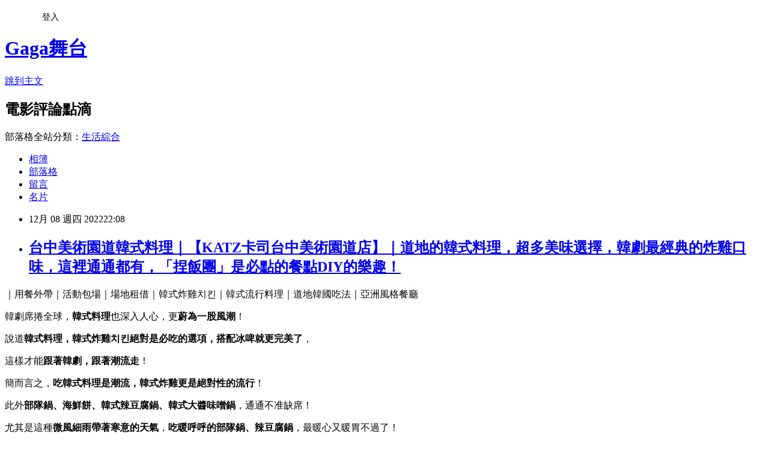

--- FILE ---
content_type: text/html; charset=utf-8
request_url: https://drchai8734221.pixnet.net/blog/posts/5070287243
body_size: 60572
content:
<!DOCTYPE html><html lang="zh-TW"><head><meta charSet="utf-8"/><meta name="viewport" content="width=device-width, initial-scale=1"/><link rel="stylesheet" href="https://static.1px.tw/blog-next/_next/static/chunks/b1e52b495cc0137c.css" data-precedence="next"/><link rel="stylesheet" href="/fix.css?v=202601220159" type="text/css" data-precedence="medium"/><link rel="stylesheet" href="https://s3.1px.tw/blog/theme/choc/iframe-popup.css?v=202601220159" type="text/css" data-precedence="medium"/><link rel="stylesheet" href="https://s3.1px.tw/blog/theme/choc/plugins.min.css?v=202601220159" type="text/css" data-precedence="medium"/><link rel="stylesheet" href="https://s3.1px.tw/blog/theme/choc/openid-comment.css?v=202601220159" type="text/css" data-precedence="medium"/><link rel="stylesheet" href="https://s3.1px.tw/blog/theme/choc/style.min.css?v=202601220159" type="text/css" data-precedence="medium"/><link rel="stylesheet" href="https://s3.1px.tw/blog/theme/choc/main.min.css?v=202601220159" type="text/css" data-precedence="medium"/><link rel="stylesheet" href="https://pimg.1px.tw/drchai8734221/assets/drchai8734221.css?v=202601220159" type="text/css" data-precedence="medium"/><link rel="stylesheet" href="https://s3.1px.tw/blog/theme/choc/author-info.css?v=202601220159" type="text/css" data-precedence="medium"/><link rel="stylesheet" href="https://s3.1px.tw/blog/theme/choc/idlePop.min.css?v=202601220159" type="text/css" data-precedence="medium"/><link rel="preload" as="script" fetchPriority="low" href="https://static.1px.tw/blog-next/_next/static/chunks/94688e2baa9fea03.js"/><script src="https://static.1px.tw/blog-next/_next/static/chunks/41eaa5427c45ebcc.js" async=""></script><script src="https://static.1px.tw/blog-next/_next/static/chunks/e2c6231760bc85bd.js" async=""></script><script src="https://static.1px.tw/blog-next/_next/static/chunks/94bde6376cf279be.js" async=""></script><script src="https://static.1px.tw/blog-next/_next/static/chunks/426b9d9d938a9eb4.js" async=""></script><script src="https://static.1px.tw/blog-next/_next/static/chunks/turbopack-5021d21b4b170dda.js" async=""></script><script src="https://static.1px.tw/blog-next/_next/static/chunks/ff1a16fafef87110.js" async=""></script><script src="https://static.1px.tw/blog-next/_next/static/chunks/e308b2b9ce476a3e.js" async=""></script><script src="https://static.1px.tw/blog-next/_next/static/chunks/2bf79572a40338b7.js" async=""></script><script src="https://static.1px.tw/blog-next/_next/static/chunks/d3c6eed28c1dd8e2.js" async=""></script><script src="https://static.1px.tw/blog-next/_next/static/chunks/d4d39cfc2a072218.js" async=""></script><script src="https://static.1px.tw/blog-next/_next/static/chunks/6a5d72c05b9cd4ba.js" async=""></script><script src="https://static.1px.tw/blog-next/_next/static/chunks/8af6103cf1375f47.js" async=""></script><script src="https://static.1px.tw/blog-next/_next/static/chunks/60d08651d643cedc.js" async=""></script><script src="https://static.1px.tw/blog-next/_next/static/chunks/0ae21416dac1fa83.js" async=""></script><script src="https://static.1px.tw/blog-next/_next/static/chunks/6d1100e43ad18157.js" async=""></script><script src="https://static.1px.tw/blog-next/_next/static/chunks/87eeaf7a3b9005e8.js" async=""></script><script src="https://static.1px.tw/blog-next/_next/static/chunks/ed01c75076819ebd.js" async=""></script><script src="https://static.1px.tw/blog-next/_next/static/chunks/a4df8fc19a9a82e6.js" async=""></script><title>台中美術園道韓式料理｜【KATZ卡司台中美術園道店】｜道地的韓式料理，超多美味選擇，韓劇最經典的炸雞口味，這裡通通都有，「捏飯團」是必點的餐點DIY的樂趣！</title><meta name="description" content="｜用餐外帶｜活動包場｜場地租借｜韓式炸雞치킨｜韓式流行料理｜道地韓國吃法｜亞洲風格餐廳"/><meta name="author" content="Gaga舞台"/><meta name="google-adsense-platform-account" content="pub-2647689032095179"/><meta name="fb:app_id" content="101730233200171"/><link rel="canonical" href="https://drchai8734221.pixnet.net/blog/posts/5070287243"/><meta property="og:title" content="台中美術園道韓式料理｜【KATZ卡司台中美術園道店】｜道地的韓式料理，超多美味選擇，韓劇最經典的炸雞口味，這裡通通都有，「捏飯團」是必點的餐點DIY的樂趣！"/><meta property="og:description" content="｜用餐外帶｜活動包場｜場地租借｜韓式炸雞치킨｜韓式流行料理｜道地韓國吃法｜亞洲風格餐廳"/><meta property="og:url" content="https://drchai8734221.pixnet.net/blog/posts/5070287243"/><meta property="og:image" content="https://pimg.1px.tw/drchai8734221/1670082158-4281181805-g.jpg"/><meta property="og:type" content="article"/><meta name="twitter:card" content="summary_large_image"/><meta name="twitter:title" content="台中美術園道韓式料理｜【KATZ卡司台中美術園道店】｜道地的韓式料理，超多美味選擇，韓劇最經典的炸雞口味，這裡通通都有，「捏飯團」是必點的餐點DIY的樂趣！"/><meta name="twitter:description" content="｜用餐外帶｜活動包場｜場地租借｜韓式炸雞치킨｜韓式流行料理｜道地韓國吃法｜亞洲風格餐廳"/><meta name="twitter:image" content="https://pimg.1px.tw/drchai8734221/1670082158-4281181805-g.jpg"/><link rel="icon" href="/favicon.ico?favicon.a62c60e0.ico" sizes="32x32" type="image/x-icon"/><script src="https://static.1px.tw/blog-next/_next/static/chunks/a6dad97d9634a72d.js" noModule=""></script></head><body><!--$--><!--/$--><!--$?--><template id="B:0"></template><!--/$--><script>requestAnimationFrame(function(){$RT=performance.now()});</script><script src="https://static.1px.tw/blog-next/_next/static/chunks/94688e2baa9fea03.js" id="_R_" async=""></script><div hidden id="S:0"><script id="pixnet-vars">
        window.PIXNET = {
          post_id: "5070287243",
          name: "drchai8734221",
          user_id: 0,
          blog_id: "2498542",
          display_ads: true,
          ad_options: {"chictrip":false}
        };
      </script><script type="text/javascript" src="https://code.jquery.com/jquery-latest.min.js"></script><script id="json-ld-article-script" type="application/ld+json">{"@context":"https:\u002F\u002Fschema.org","@type":"BlogPosting","isAccessibleForFree":true,"mainEntityOfPage":{"@type":"WebPage","@id":"https:\u002F\u002Fdrchai8734221.pixnet.net\u002Fblog\u002Fposts\u002F5070287243"},"headline":"台中美術園道韓式料理｜【KATZ卡司台中美術園道店】｜道地的韓式料理，超多美味選擇，韓劇最經典的炸雞口味，這裡通通都有，「捏飯團」是必點的餐點DIY的樂趣！","description":"\u003Cimg alt=\"IMG_5707_副本_副本\" height=\"404\" src=\"https:\u002F\u002Fpic.pimg.tw\u002Fdrchai8734221\u002F1670082158-4281181805-g_n.jpg\" title=\"IMG_5707_副本_副本\" width=\"600\"\u003E\u003Cbr \u002F\u003E\u003Cbr\u003E｜用餐外帶｜活動包場｜場地租借｜韓式炸雞치킨｜韓式流行料理｜道地韓國吃法｜亞洲風格餐廳\u003Cbr\u003E","articleBody":"\u003Cp\u003E\u003Cimg alt=\"IMG_5707_副本_副本\" height=\"404\" src=\"https:\u002F\u002Fpimg.1px.tw\u002Fdrchai8734221\u002F1670082158-4281181805-g.jpg\" title=\"IMG_5707_副本_副本\" width=\"600\"\u003E\u003C\u002Fp\u003E\n\n\u003Cp\u003E\u003Cspan style=\"font-family:新細明體,serif\"\u003E｜用餐外帶｜活動包場｜場地租借｜韓式炸雞\u003C\u002Fspan\u003E\u003Cspan style=\"font-family:新細明體,serif\"\u003E치킨\u003C\u002Fspan\u003E\u003Cspan style=\"font-family:新細明體,serif\"\u003E｜韓式流行料理｜道地韓國吃法｜亞洲風格餐廳\u003C\u002Fspan\u003E\u003C\u002Fp\u003E\n\n\u003Cp\u003E\u003Cspan style=\"font-family:新細明體,serif\"\u003E韓劇席捲全球，\u003Cstrong\u003E\u003Cspan style=\"background:yellow\"\u003E\u003Cspan style=\"color:#0070C0\"\u003E韓式料理\u003C\u002Fspan\u003E\u003C\u002Fspan\u003E\u003C\u002Fstrong\u003E也深入人心，更\u003Cstrong\u003E\u003Cspan style=\"background:yellow\"\u003E\u003Cspan style=\"color:#0070C0\"\u003E蔚為一股風潮\u003C\u002Fspan\u003E\u003C\u002Fspan\u003E\u003C\u002Fstrong\u003E！\u003C\u002Fspan\u003E\u003C\u002Fp\u003E\n\n\u003Cp\u003E\u003Cspan style=\"font-family:新細明體,serif\"\u003E說道\u003Cstrong\u003E\u003Cspan style=\"background:yellow\"\u003E\u003Cspan style=\"color:#ED7D31\"\u003E韓式料理，韓式炸雞\u003C\u002Fspan\u003E\u003C\u002Fspan\u003E\u003C\u002Fstrong\u003E\u003C\u002Fspan\u003E\u003Cstrong\u003E\u003Cspan style=\"background:yellow\"\u003E\u003Cspan style=\"color:#ED7D31\"\u003E\u003Cspan style=\"font-family:新細明體,serif\"\u003E치킨絕對是必吃的選項，搭配冰啤就更完美了\u003C\u002Fspan\u003E\u003C\u002Fspan\u003E\u003C\u002Fspan\u003E\u003C\u002Fstrong\u003E\u003Cspan\u003E\u003Cspan style=\"font-family:新細明體,serif\"\u003E，\u003C\u002Fspan\u003E\u003C\u002Fspan\u003E\u003C\u002Fp\u003E\n\n\u003Cp\u003E\u003Cspan\u003E\u003Cspan style=\"font-family:新細明體,serif\"\u003E這樣才能\u003Cstrong\u003E\u003Cspan style=\"background:yellow\"\u003E\u003Cspan style=\"color:#0070C0\"\u003E跟著韓劇，跟著潮流走\u003C\u002Fspan\u003E\u003C\u002Fspan\u003E\u003C\u002Fstrong\u003E\u003C\u002Fspan\u003E\u003C\u002Fspan\u003E\u003Cspan\u003E\u003Cspan style=\"font-family:新細明體,serif\"\u003E！\u003C\u002Fspan\u003E\u003C\u002Fspan\u003E\u003C\u002Fp\u003E\n\n\u003Cp\u003E\u003Cspan\u003E\u003Cspan style=\"font-family:新細明體,serif\"\u003E簡而言之，\u003Cstrong\u003E\u003Cspan style=\"background:yellow\"\u003E\u003Cspan style=\"color:#ED7D31\"\u003E吃韓式料理是潮流，韓式炸雞更是絕對性的流行\u003C\u002Fspan\u003E\u003C\u002Fspan\u003E\u003C\u002Fstrong\u003E\u003C\u002Fspan\u003E\u003C\u002Fspan\u003E\u003Cspan\u003E\u003Cspan style=\"font-family:新細明體,serif\"\u003E！\u003C\u002Fspan\u003E\u003C\u002Fspan\u003E\u003C\u002Fp\u003E\n\n\u003Cp\u003E\u003Cspan style=\"font-family:新細明體,serif\"\u003E此外\u003Cstrong\u003E\u003Cspan style=\"background:yellow\"\u003E\u003Cspan style=\"color:#0070C0\"\u003E部隊鍋、海鮮餅、韓式辣豆腐鍋、韓式大醬味噌鍋\u003C\u002Fspan\u003E\u003C\u002Fspan\u003E\u003C\u002Fstrong\u003E，通通不准缺席！\u003C\u002Fspan\u003E\u003C\u002Fp\u003E\n\n\u003Cp\u003E\u003Cspan style=\"font-family:新細明體,serif\"\u003E尤其是這種\u003Cstrong\u003E\u003Cspan style=\"background:yellow\"\u003E\u003Cspan style=\"color:#ED7D31\"\u003E微風細雨帶著寒意的天氣\u003C\u002Fspan\u003E\u003C\u002Fspan\u003E\u003C\u002Fstrong\u003E，\u003Cstrong\u003E\u003Cspan style=\"background:yellow\"\u003E\u003Cspan style=\"color:#ED7D31\"\u003E吃暖呼呼的部隊鍋、辣豆腐鍋\u003C\u002Fspan\u003E\u003C\u002Fspan\u003E\u003C\u002Fstrong\u003E，最暖心又暖胃不過了！\u003C\u002Fspan\u003E\u003C\u002Fp\u003E\n\n\u003Cp\u003E&nbsp;\u003C\u002Fp\u003E\n\n\u003Cp\u003E\u003Cimg alt=\"IMG_5633_副本\" height=\"399\" src=\"https:\u002F\u002Fpimg.1px.tw\u002Fdrchai8734221\u002F1670125691-1294325511-g.jpg\" title=\"IMG_5633_副本\" width=\"600\"\u003E\u003C\u002Fp\u003E\n\n\u003Cp\u003E\u003Cspan style=\"font-family:新細明體,serif\"\u003E【\u003Cstrong\u003E\u003Cspan style=\"background:yellow\"\u003E\u003Cspan style=\"color:#ED7D31\"\u003EKATZ\u003C\u002Fspan\u003E\u003C\u002Fspan\u003E\u003Cspan style=\"background:yellow\"\u003E\u003Cspan style=\"color:#ED7D31\"\u003E卡司台中美術園道店\u003C\u002Fspan\u003E\u003C\u002Fspan\u003E\u003C\u002Fstrong\u003E】位在\u003Cstrong\u003E\u003Cspan style=\"background:yellow\"\u003E\u003Cspan style=\"color:#ED7D31\"\u003E台中美術園道\u003C\u002Fspan\u003E\u003C\u002Fspan\u003E\u003C\u002Fstrong\u003E附近，\u003C\u002Fspan\u003E\u003C\u002Fp\u003E\n\n\u003Cp\u003E\u003Cspan style=\"font-family:新細明體,serif\"\u003E外觀是\u003Cstrong\u003E\u003Cspan style=\"background:yellow\"\u003E\u003Cspan style=\"color:#0070C0\"\u003E非常年輕化的精緻工業風\u003C\u002Fspan\u003E\u003C\u002Fspan\u003E\u003C\u002Fstrong\u003E，整棟都是透明玻璃，\u003C\u002Fspan\u003E\u003C\u002Fp\u003E\n\n\u003Cp\u003E\u003Cspan style=\"font-family:新細明體,serif\"\u003E可看到一、二樓，\u003Cstrong\u003E\u003Cspan style=\"background:yellow\"\u003E\u003Cspan style=\"color:#ED7D31\"\u003E精心設計的裝置風格\u003C\u002Fspan\u003E\u003C\u002Fspan\u003E\u003C\u002Fstrong\u003E。\u003C\u002Fspan\u003E\u003C\u002Fp\u003E\n\n\u003Cp\u003E&nbsp;\u003C\u002Fp\u003E\n\n\u003Cp\u003E\u003Cimg alt=\"一樓場景\" height=\"497\" src=\"https:\u002F\u002Fpimg.1px.tw\u002Fdrchai8734221\u002F1670125704-973157693-g.jpg\" title=\"一樓場景\" width=\"497\"\u003E\u003C\u002Fp\u003E\n\n\u003Cp\u003E\u003Cspan style=\"font-family:新細明體,serif\"\u003E進入店內，\u003Cstrong\u003E\u003Cspan style=\"background:yellow\"\u003E\u003Cspan style=\"color:#0070C0\"\u003E裡裡外外的風格一致\u003C\u002Fspan\u003E\u003C\u002Fspan\u003E\u003C\u002Fstrong\u003E。\u003C\u002Fspan\u003E\u003C\u002Fp\u003E\n\n\u003Cp\u003E\u003Cspan style=\"font-family:新細明體,serif\"\u003E這是一樓的\u003Cstrong\u003E\u003Cspan style=\"background:yellow\"\u003E\u003Cspan style=\"color:#ED7D31\"\u003E精緻工業風，燈光溫馨，光源來自牆壁上的金屬管道\u003C\u002Fspan\u003E\u003C\u002Fspan\u003E\u003C\u002Fstrong\u003E。\u003C\u002Fspan\u003E\u003C\u002Fp\u003E\n\n\u003Cp\u003E&nbsp;\u003C\u002Fp\u003E\n\n\u003Cp\u003E&nbsp;\u003C\u002Fp\u003E\n\n\u003Cp\u003E\u003Cspan style=\"font-family:新細明體,serif\"\u003E廚房、櫃台冷藏櫃的\u003Cstrong\u003E\u003Cspan style=\"background:yellow\"\u003E\u003Cspan style=\"color:#0070C0\"\u003E燒酒及啤酒，如實的將韓式風情\u003C\u002Fspan\u003E\u003C\u002Fspan\u003E\u003C\u002Fstrong\u003E呈現眼前。\u003C\u002Fspan\u003E\u003C\u002Fp\u003E\n\n\u003Cp\u003E&nbsp;\u003C\u002Fp\u003E\n\n\u003Cp\u003E\u003Cimg alt=\"二樓場景\" height=\"497\" src=\"https:\u002F\u002Fpimg.1px.tw\u002Fdrchai8734221\u002F1670125722-2301412381-g.jpg\" title=\"二樓場景\" width=\"497\"\u003E\u003C\u002Fp\u003E\n\n\u003Cp\u003E\u003Cspan style=\"font-family:新細明體,serif\"\u003E二樓更為寬敞，裝置藝術更為用心，\u003Cstrong\u003E\u003Cspan style=\"background:yellow\"\u003E\u003Cspan style=\"color:#ED7D31\"\u003E臨窗俯視公園翠綠景色\u003C\u002Fspan\u003E\u003C\u002Fspan\u003E\u003C\u002Fstrong\u003E，更是賞心悅目！\u003C\u002Fspan\u003E\u003C\u002Fp\u003E\n\n\u003Cp\u003E&nbsp;\u003C\u002Fp\u003E\n\n\u003Cp\u003E\u003Cimg alt=\"IMG_5652_副本\" height=\"600\" src=\"https:\u002F\u002Fpimg.1px.tw\u002Fdrchai8734221\u002F1670125734-942964667-g.jpg\" title=\"IMG_5652_副本\" width=\"399\"\u003E\u003C\u002Fp\u003E\n\n\u003Cp\u003E\u003Cimg alt=\"IMG_5662_副本\" height=\"396\" src=\"https:\u002F\u002Fpimg.1px.tw\u002Fdrchai8734221\u002F1670125753-2270831636-g.jpg\" title=\"IMG_5662_副本\" width=\"600\"\u003E\u003C\u002Fp\u003E\n\n\u003Cp\u003E\u003Cspan style=\"font-family:新細明體,serif\"\u003E還有一面\u003Cstrong\u003E\u003Cspan style=\"background:yellow\"\u003E\u003Cspan style=\"color:#0070C0\"\u003E網美牆\u003C\u002Fspan\u003E\u003C\u002Fspan\u003E\u003C\u002Fstrong\u003E，值得\u003Cstrong\u003E\u003Cspan style=\"background:yellow\"\u003E\u003Cspan style=\"color:#0070C0\"\u003E喜歡拍照的你我，留下倩影歡顏\u003C\u002Fspan\u003E\u003C\u002Fspan\u003E\u003C\u002Fstrong\u003E！\u003C\u002Fspan\u003E\u003C\u002Fp\u003E\n\n\u003Cp\u003E&nbsp;\u003C\u002Fp\u003E\n\n\u003Cp\u003E\u003Cimg alt=\"IMG_5708_副本_副本\" height=\"402\" src=\"https:\u002F\u002Fpimg.1px.tw\u002Fdrchai8734221\u002F1670125796-2259828405-g.jpg\" title=\"IMG_5708_副本_副本\" width=\"600\"\u003E\u003C\u002Fp\u003E\n\n\u003Cp\u003E\u003Cspan style=\"font-family:新細明體,serif\"\u003E看到菜單，道道都是\u003Cstrong\u003E\u003Cspan style=\"background:yellow\"\u003E\u003Cspan style=\"color:#ED7D31\"\u003E經典的韓式料理\u003C\u002Fspan\u003E\u003C\u002Fspan\u003E\u003C\u002Fstrong\u003E，什麼都想吃！\u003C\u002Fspan\u003E\u003C\u002Fp\u003E\n\n\u003Cp\u003E\u003Cspan style=\"font-family:新細明體,serif\"\u003E店長建議我們點一套「\u003Cstrong\u003E\u003Cspan style=\"background:yellow\"\u003E\u003Cspan style=\"color:#0070C0\"\u003E經典\u003Cspan\u003E2\u003C\u002Fspan\u003E人分享餐\u003C\u002Fspan\u003E\u003C\u002Fspan\u003E\u003C\u002Fstrong\u003E」，\u003Cspan\u003ENT1148\u003C\u002Fspan\u003E。\u003C\u002Fspan\u003E\u003C\u002Fp\u003E\n\n\u003Cp\u003E\u003Cspan style=\"font-family:新細明體,serif\"\u003E外加少見的「\u003Cstrong\u003E\u003Cspan style=\"background:yellow\"\u003E\u003Cspan style=\"color:#ED7D31\"\u003E卡司起司蒸蛋\u003C\u002Fspan\u003E\u003C\u002Fspan\u003E\u003C\u002Fstrong\u003E」\u003Cspan\u003E&amp;\u003C\u002Fspan\u003E必點的「\u003Cstrong\u003E\u003Cspan style=\"background:yellow\"\u003E\u003Cspan style=\"color:#ED7D31\"\u003E海鮮煎餅\u003C\u002Fspan\u003E\u003C\u002Fspan\u003E\u003C\u002Fstrong\u003E」，我們點的餐點可\u003Cstrong\u003E\u003Cspan style=\"background:yellow\"\u003E\u003Cspan style=\"color:#ED7D31\"\u003E豐盛\u003C\u002Fspan\u003E\u003C\u002Fspan\u003E\u003C\u002Fstrong\u003E呢！\u003C\u002Fspan\u003E\u003C\u002Fp\u003E\n\n\u003Cp\u003E&nbsp;\u003C\u002Fp\u003E\n\n\u003Cp\u003E\u003Cimg alt=\"IMG_5717_副本\" height=\"399\" src=\"https:\u002F\u002Fpimg.1px.tw\u002Fdrchai8734221\u002F1670125813-3570312461-g.jpg\" title=\"IMG_5717_副本\" width=\"600\"\u003E\u003C\u002Fp\u003E\n\n\u003Cp\u003E\u003Cspan\u003E\u003Cspan style=\"font-family:新細明體,serif\"\u003E3\u003C\u002Fspan\u003E\u003C\u002Fspan\u003E\u003Cspan style=\"font-family:新細明體,serif\"\u003E樣\u003Cstrong\u003E\u003Cspan style=\"background:yellow\"\u003E\u003Cspan style=\"color:#0070C0\"\u003E小菜，喜歡可以再續\u003C\u002Fspan\u003E\u003C\u002Fspan\u003E\u003C\u002Fstrong\u003E。\u003C\u002Fspan\u003E\u003C\u002Fp\u003E\n\n\u003Cp\u003E\u003Cspan style=\"font-family:新細明體,serif\"\u003E＊\u003Cstrong\u003E\u003Cspan style=\"background:yellow\"\u003E\u003Cspan style=\"color:#ED7D31\"\u003E麻油涼拌海帶芽\u003C\u002Fspan\u003E\u003C\u002Fspan\u003E\u003C\u002Fstrong\u003E，爽脆彈牙，口感極佳，酸酸甜甜超開胃。\u003C\u002Fspan\u003E\u003C\u002Fp\u003E\n\n\u003Cp\u003E\u003Cspan style=\"font-family:新細明體,serif\"\u003E＊\u003Cstrong\u003E\u003Cspan style=\"background:yellow\"\u003E\u003Cspan style=\"color:#0070C0\"\u003E涼拌小黃瓜\u003C\u002Fspan\u003E\u003C\u002Fspan\u003E\u003C\u002Fstrong\u003E，口感不像視覺的辣度，也是酸甜香辣。 \u003C\u002Fspan\u003E\u003C\u002Fp\u003E\n\n\u003Cp\u003E\u003Cspan style=\"font-family:新細明體,serif\"\u003E＊\u003Cstrong\u003E\u003Cspan style=\"background:yellow\"\u003E\u003Cspan style=\"color:#ED7D31\"\u003E醃白蘿蔔\u003C\u002Fspan\u003E\u003C\u002Fspan\u003E\u003C\u002Fstrong\u003E 非常清口解膩。\u003C\u002Fspan\u003E\u003C\u002Fp\u003E\n\n\u003Cp\u003E&nbsp;\u003C\u002Fp\u003E\n\n\u003Cp\u003E\u003Cimg alt=\"IMG_5672_副本\" height=\"600\" src=\"https:\u002F\u002Fpimg.1px.tw\u002Fdrchai8734221\u002F1670125828-868913902-g.jpg\" title=\"IMG_5672_副本\" width=\"399\"\u003E\u003C\u002Fp\u003E\n\n\u003Cp\u003E\u003Cimg alt=\"IMG_5679_副本\" height=\"392\" src=\"https:\u002F\u002Fpimg.1px.tw\u002Fdrchai8734221\u002F1670125836-942815013-g.jpg\" title=\"IMG_5679_副本\" width=\"600\"\u003E\u003C\u002Fp\u003E\n\n\u003Cp\u003E\u003Cspan\u003E\u003Cspan style=\"font-family:segoe ui symbol,sans-serif\"\u003E&#127807;\u003C\u002Fspan\u003E\u003C\u002Fspan\u003E\u003Cstrong\u003E\u003Cspan style=\"background:yellow\"\u003E\u003Cspan style=\"color:#ED7D31\"\u003E\u003Cspan style=\"font-family:新細明體,serif\"\u003E美莓點點\u003C\u002Fspan\u003E\u003C\u002Fspan\u003E\u003C\u002Fspan\u003E\u003C\u002Fstrong\u003E\u003C\u002Fp\u003E\n\n\u003Cp\u003E\u003Cstrong\u003E\u003Cspan style=\"background:yellow\"\u003E\u003Cspan style=\"color:#0070C0\"\u003E\u003Cspan style=\"font-family:新細明體,serif\"\u003E紅寶石莓果色澤\u003C\u002Fspan\u003E\u003C\u002Fspan\u003E\u003C\u002Fspan\u003E\u003C\u002Fstrong\u003E\u003Cspan style=\"font-family:新細明體,serif\"\u003E，內有\u003Cstrong\u003E\u003Cspan style=\"background:yellow\"\u003E\u003Cspan style=\"color:#0070C0\"\u003E覆盆莓及藍莓\u003C\u002Fspan\u003E\u003C\u002Fspan\u003E\u003C\u002Fstrong\u003E新鮮果粒。\u003C\u002Fspan\u003E\u003C\u002Fp\u003E\n\n\u003Cp\u003E\u003Cstrong\u003E\u003Cspan style=\"background:yellow\"\u003E\u003Cspan style=\"color:#ED7D31\"\u003E\u003Cspan style=\"font-family:新細明體,serif\"\u003E酒精濃度很低\u003C\u002Fspan\u003E\u003C\u002Fspan\u003E\u003C\u002Fspan\u003E\u003C\u002Fstrong\u003E\u003Cspan style=\"font-family:新細明體,serif\"\u003E，酸甜美味。\u003C\u002Fspan\u003E\u003C\u002Fp\u003E\n\n\u003Cp\u003E&nbsp;\u003C\u002Fp\u003E\n\n\u003Cp\u003E\u003Cimg alt=\"IMG_5675_副本\" height=\"600\" src=\"https:\u002F\u002Fpimg.1px.tw\u002Fdrchai8734221\u002F1670125852-3206286837-g.jpg\" title=\"IMG_5675_副本\" width=\"399\"\u003E\u003C\u002Fp\u003E\n\n\u003Cp\u003E\u003Cimg alt=\"IMG_5677_副本\" height=\"404\" src=\"https:\u002F\u002Fpimg.1px.tw\u002Fdrchai8734221\u002F1670125853-2221169318-g.jpg\" title=\"IMG_5677_副本\" width=\"600\"\u003E\u003C\u002Fp\u003E\n\n\u003Cp\u003E\u003Cspan\u003E\u003Cspan style=\"font-family:segoe ui symbol,sans-serif\"\u003E&#127807;\u003C\u002Fspan\u003E\u003C\u002Fspan\u003E\u003Cstrong\u003E\u003Cspan style=\"background:yellow\"\u003E\u003Cspan style=\"color:#ED7D31\"\u003E\u003Cspan style=\"font-family:新細明體,serif\"\u003E夏日海豚灣\u003C\u002Fspan\u003E\u003C\u002Fspan\u003E\u003C\u002Fspan\u003E\u003C\u002Fstrong\u003E\u003Cspan style=\"font-family:新細明體,serif\"\u003E \u003C\u002Fspan\u003E\u003C\u002Fp\u003E\n\n\u003Cp\u003E\u003Cstrong\u003E\u003Cspan style=\"background:yellow\"\u003E\u003Cspan style=\"color:#0070C0\"\u003E\u003Cspan style=\"font-family:新細明體,serif\"\u003E藍綠海水正藍的色澤\u003C\u002Fspan\u003E\u003C\u002Fspan\u003E\u003C\u002Fspan\u003E\u003C\u002Fstrong\u003E\u003Cspan style=\"font-family:新細明體,serif\"\u003E，加上\u003Cstrong\u003E\u003Cspan style=\"background:yellow\"\u003E\u003Cspan style=\"color:#0070C0\"\u003E柳橙果汁的渲染，漸層色澤超有夏日風情\u003C\u002Fspan\u003E\u003C\u002Fspan\u003E\u003C\u002Fstrong\u003E！\u003C\u002Fspan\u003E\u003C\u002Fp\u003E\n\n\u003Cp\u003E\u003Cspan style=\"font-family:新細明體,serif\"\u003E入口\u003Cstrong\u003E\u003Cspan style=\"background:yellow\"\u003E\u003Cspan style=\"color:#ED7D31\"\u003E藍柑橘加上柳橙果汁的甜香美味\u003C\u002Fspan\u003E\u003C\u002Fspan\u003E\u003C\u002Fstrong\u003E，超好喝。\u003C\u002Fspan\u003E\u003C\u002Fp\u003E\n\n\u003Cp\u003E\u003Cspan style=\"font-family:新細明體,serif\"\u003E雖然\u003Cstrong\u003E\u003Cspan style=\"background:yellow\"\u003E\u003Cspan style=\"color:#0070C0\"\u003E還不到微醺的程度，不過視覺超令人舒心悅目\u003C\u002Fspan\u003E\u003C\u002Fspan\u003E\u003C\u002Fstrong\u003E！\u003C\u002Fspan\u003E\u003C\u002Fp\u003E\n\n\u003Cp\u003E&nbsp;\u003C\u002Fp\u003E\n\n\u003Cp\u003E\u003Cimg alt=\"IMG_5670_副本\" height=\"399\" src=\"https:\u002F\u002Fpimg.1px.tw\u002Fdrchai8734221\u002F1670125870-3036319821-g.jpg\" title=\"IMG_5670_副本\" width=\"600\"\u003E\u003C\u002Fp\u003E\n\n\u003Cp\u003E\u003Cimg alt=\"IMG_5733_副本\" height=\"387\" src=\"https:\u002F\u002Fpimg.1px.tw\u002Fdrchai8734221\u002F1670125883-3868229143-g.jpg\" title=\"IMG_5733_副本\" width=\"600\"\u003E\u003C\u002Fp\u003E\n\n\u003Cp\u003E\u003Cspan\u003E\u003Cspan style=\"font-family:segoe ui symbol,sans-serif\"\u003E&#127807;\u003C\u002Fspan\u003E\u003C\u002Fspan\u003E\u003Cstrong\u003E\u003Cspan style=\"background:yellow\"\u003E\u003Cspan style=\"color:#ED7D31\"\u003E\u003Cspan style=\"font-family:新細明體,serif\"\u003E韓式甜辣紅醬炸雞\u003C\u002Fspan\u003E\u003C\u002Fspan\u003E\u003C\u002Fspan\u003E\u003C\u002Fstrong\u003E\u003Cspan\u003E\u003Cspan style=\"font-family:segoe ui symbol,sans-serif\"\u003E&#127831;\u003C\u002Fspan\u003E\u003C\u002Fspan\u003E\u003C\u002Fp\u003E\n\n\u003Cp\u003E\u003Cspan\u003E\u003Cspan style=\"font-family:新細明體,serif\"\u003E4\u003C\u002Fspan\u003E\u003C\u002Fspan\u003E\u003Cspan style=\"font-family:新細明體,serif\"\u003E塊\u003Cstrong\u003E\u003Cspan style=\"background:yellow\"\u003E\u003Cspan style=\"color:#0070C0\"\u003E炸雞附薯片，含花生粒\u003C\u002Fspan\u003E\u003C\u002Fspan\u003E\u003C\u002Fstrong\u003E。\u003C\u002Fspan\u003E\u003C\u002Fp\u003E\n\n\u003Cp\u003E\u003Cstrong\u003E\u003Cspan style=\"background:yellow\"\u003E\u003Cspan style=\"color:#ED7D31\"\u003E\u003Cspan style=\"font-family:新細明體,serif\"\u003E薯片極致薄脆香酥，薯香天成\u003C\u002Fspan\u003E\u003C\u002Fspan\u003E\u003C\u002Fspan\u003E\u003C\u002Fstrong\u003E\u003Cspan style=\"font-family:新細明體,serif\"\u003E。\u003C\u002Fspan\u003E\u003C\u002Fp\u003E\n\n\u003Cp\u003E\u003Cspan style=\"font-family:新細明體,serif\"\u003E炸雞裹上\u003Cstrong\u003E\u003Cspan style=\"background:yellow\"\u003E\u003Cspan style=\"color:#0070C0\"\u003E甜辣紅醬，再撒上花生顆粒，甜香微辣\u003C\u002Fspan\u003E\u003C\u002Fspan\u003E\u003C\u002Fstrong\u003E，\u003C\u002Fspan\u003E\u003C\u002Fp\u003E\n\n\u003Cp\u003E\u003Cspan style=\"font-family:新細明體,serif\"\u003E很令人\u003Cstrong\u003E\u003Cspan style=\"background:yellow\"\u003E\u003Cspan style=\"color:#ED7D31\"\u003E願意將靈魂交給魔鬼\u003C\u002Fspan\u003E\u003C\u002Fspan\u003E\u003C\u002Fstrong\u003E，韓劇中不都是這麼吃的嗎？\u003C\u002Fspan\u003E\u003C\u002Fp\u003E\n\n\u003Cp\u003E\u003Cspan style=\"font-family:新細明體,serif\"\u003E裹上甜辣醬的\u003Cstrong\u003E\u003Cspan style=\"background:yellow\"\u003E\u003Cspan style=\"color:#0070C0\"\u003E炸雞\u003C\u002Fspan\u003E\u003C\u002Fspan\u003E\u003C\u002Fstrong\u003E\u003C\u002Fspan\u003E\u003Cstrong\u003E\u003Cspan style=\"background:yellow\"\u003E\u003Cspan style=\"color:#0070C0\"\u003E\u003Cspan style=\"font-family:segoe ui symbol,sans-serif\"\u003E&#127831;\u003C\u002Fspan\u003E\u003C\u002Fspan\u003E\u003C\u002Fspan\u003E\u003C\u002Fstrong\u003E\u003Cstrong\u003E\u003Cspan style=\"background:yellow\"\u003E\u003Cspan style=\"color:#0070C0\"\u003E\u003Cspan style=\"font-family:新細明體,serif\"\u003E，再搭上冰啤\u003C\u002Fspan\u003E\u003C\u002Fspan\u003E\u003C\u002Fspan\u003E\u003C\u002Fstrong\u003E\u003Cspan style=\"font-family:新細明體,serif\"\u003E，真是\u003Cstrong\u003E\u003Cspan style=\"background:yellow\"\u003E\u003Cspan style=\"color:#0070C0\"\u003E令人銷魂的微醺人生\u003C\u002Fspan\u003E\u003C\u002Fspan\u003E\u003C\u002Fstrong\u003E啊！\u003C\u002Fspan\u003E\u003C\u002Fp\u003E\n\n\u003Cp\u003E&nbsp;\u003C\u002Fp\u003E\n\n\u003Cp\u003E\u003Cimg alt=\"部隊鍋\" height=\"600\" src=\"https:\u002F\u002Fpimg.1px.tw\u002Fdrchai8734221\u002F1670126379-3667239588-g.jpg\" title=\"部隊鍋\" width=\"437\"\u003E\u003C\u002Fp\u003E\n\n\u003Cp\u003E\u003Cspan\u003E\u003Cspan style=\"font-family:segoe ui symbol,sans-serif\"\u003E&#127807;\u003C\u002Fspan\u003E\u003C\u002Fspan\u003E\u003Cstrong\u003E\u003Cspan style=\"background:yellow\"\u003E\u003Cspan style=\"color:#ED7D31\"\u003E\u003Cspan style=\"font-family:新細明體,serif\"\u003E部隊鍋\u003C\u002Fspan\u003E\u003C\u002Fspan\u003E\u003C\u002Fspan\u003E\u003C\u002Fstrong\u003E\u003Cstrong\u003E\u003Cspan style=\"background:yellow\"\u003E\u003Cspan style=\"color:#ED7D31\"\u003E\u003Cspan style=\"font-family:segoe ui symbol,sans-serif\"\u003E+\u003C\u002Fspan\u003E\u003C\u002Fspan\u003E\u003C\u002Fspan\u003E\u003C\u002Fstrong\u003E\u003Cstrong\u003E\u003Cspan style=\"background:yellow\"\u003E\u003Cspan style=\"color:#ED7D31\"\u003E\u003Cspan style=\"font-family:新細明體,serif\"\u003E白飯\u003C\u002Fspan\u003E\u003C\u002Fspan\u003E\u003C\u002Fspan\u003E\u003C\u002Fstrong\u003E\u003C\u002Fp\u003E\n\n\u003Cp\u003E\u003Cstrong\u003E\u003Cspan style=\"background:yellow\"\u003E\u003Cspan style=\"color:#0070C0\"\u003E\u003Cspan style=\"font-family:新細明體,serif\"\u003E料多味美紅通通的部隊鍋\u003C\u002Fspan\u003E\u003C\u002Fspan\u003E\u003C\u002Fspan\u003E\u003C\u002Fstrong\u003E\u003Cspan\u003E\u003Cspan style=\"font-family:新細明體,serif\"\u003E，醬汁微微稠度的韓式辣醬湯，\u003C\u002Fspan\u003E\u003C\u002Fspan\u003E\u003C\u002Fp\u003E\n\n\u003Cp\u003E\u003Cstrong\u003E\u003Cspan style=\"background:yellow\"\u003E\u003Cspan style=\"color:#ED7D31\"\u003E\u003Cspan style=\"font-family:新細明體,serif\"\u003E配料超豐富\u003C\u002Fspan\u003E\u003C\u002Fspan\u003E\u003C\u002Fspan\u003E\u003C\u002Fstrong\u003E\u003Cspan\u003E\u003Cspan style=\"font-family:新細明體,serif\"\u003E，有泡麵\u003C\u002Fspan\u003E\u003C\u002Fspan\u003E\u003Cspan\u003E\u003Cspan style=\"font-family:新細明體,serif\"\u003E、\u003C\u002Fspan\u003E\u003C\u002Fspan\u003E\u003Cspan\u003E\u003Cspan style=\"font-family:新細明體,serif\"\u003E泡菜\u003C\u002Fspan\u003E\u003C\u002Fspan\u003E\u003Cspan\u003E\u003Cspan style=\"font-family:新細明體,serif\"\u003E、\u003C\u002Fspan\u003E\u003C\u002Fspan\u003E\u003Cspan\u003E\u003Cspan style=\"font-family:新細明體,serif\"\u003E豆腐、香菇、水餃、泡菜、金針菇、年糕等。\u003C\u002Fspan\u003E\u003C\u002Fspan\u003E\u003C\u002Fp\u003E\n\n\u003Cp\u003E\u003Cspan\u003E\u003Cspan style=\"font-family:新細明體,serif\"\u003E辣度是會\u003Cstrong\u003E\u003Cspan style=\"background:yellow\"\u003E\u003Cspan style=\"color:#0070C0\"\u003E讓人舌尖味蕾甦醒過來的明亮辣度\u003C\u002Fspan\u003E\u003C\u002Fspan\u003E\u003C\u002Fstrong\u003E，寶寶超喜歡\u003C\u002Fspan\u003E\u003C\u002Fspan\u003E\u003Cspan\u003E\u003Cspan style=\"font-family:新細明體,serif\"\u003E！\u003C\u002Fspan\u003E\u003C\u002Fspan\u003E\u003C\u002Fp\u003E\n\n\u003Cp\u003E\u003Cstrong\u003E\u003Cspan style=\"background:yellow\"\u003E\u003Cspan style=\"color:#ED7D31\"\u003E\u003Cspan style=\"font-family:新細明體,serif\"\u003E味道超來勁兒，讓人一喝就停不下來\u003C\u002Fspan\u003E\u003C\u002Fspan\u003E\u003C\u002Fspan\u003E\u003C\u002Fstrong\u003E\u003Cspan\u003E\u003Cspan style=\"font-family:新細明體,serif\"\u003E。\u003C\u002Fspan\u003E\u003C\u002Fspan\u003E\u003C\u002Fp\u003E\n\n\u003Cp\u003E\u003Cspan\u003E\u003Cspan style=\"font-family:新細明體,serif\"\u003E尤其這種\u003Cstrong\u003E\u003Cspan style=\"background:yellow\"\u003E\u003Cspan style=\"color:#0070C0\"\u003E陰雨帶著涼意的天氣\u003C\u002Fspan\u003E\u003C\u002Fspan\u003E\u003C\u002Fstrong\u003E，特別適合\u003C\u002Fspan\u003E\u003C\u002Fspan\u003E\u003Cspan\u003E\u003Cspan style=\"font-family:新細明體,serif\"\u003E！\u003C\u002Fspan\u003E\u003C\u002Fspan\u003E\u003C\u002Fp\u003E\n\n\u003Cp\u003E\u003Cspan\u003E\u003Cspan style=\"font-family:新細明體,serif\"\u003E主角是\u003Cstrong\u003E\u003Cspan style=\"background:yellow\"\u003E\u003Cspan style=\"color:#ED7D31\"\u003E牛肉片，鮮嫩\u003C\u002Fspan\u003E\u003C\u002Fspan\u003E\u003C\u002Fstrong\u003E\u003C\u002Fspan\u003E\u003C\u002Fspan\u003E\u003Cstrong\u003E\u003Cspan style=\"background:yellow\"\u003E\u003Cspan style=\"color:#ED7D31\"\u003E\u003Cspan style=\"font-family:segoe ui symbol,sans-serif\"\u003EQ\u003C\u002Fspan\u003E\u003C\u002Fspan\u003E\u003C\u002Fspan\u003E\u003C\u002Fstrong\u003E\u003Cstrong\u003E\u003Cspan style=\"background:yellow\"\u003E\u003Cspan style=\"color:#ED7D31\"\u003E\u003Cspan style=\"font-family:新細明體,serif\"\u003E彈\u003C\u002Fspan\u003E\u003C\u002Fspan\u003E\u003C\u002Fspan\u003E\u003C\u002Fstrong\u003E\u003Cspan\u003E\u003Cspan style=\"font-family:新細明體,serif\"\u003E，另附白飯一碗。\u003C\u002Fspan\u003E\u003C\u002Fspan\u003E\u003C\u002Fp\u003E\n\n\u003Cp\u003E\u003Cstrong\u003E\u003Cspan style=\"background:yellow\"\u003E\u003Cspan style=\"color:#0070C0\"\u003E\u003Cspan style=\"font-family:新細明體,serif\"\u003E經典的吃法\u003C\u002Fspan\u003E\u003C\u002Fspan\u003E\u003C\u002Fspan\u003E\u003C\u002Fstrong\u003E\u003Cspan\u003E\u003Cspan style=\"font-family:新細明體,serif\"\u003E，是等泡麵吃得差不多了，就\u003Cstrong\u003E\u003Cspan style=\"background:yellow\"\u003E\u003Cspan style=\"color:#0070C0\"\u003E直接把白飯和入部隊鍋\u003C\u002Fspan\u003E\u003C\u002Fspan\u003E\u003C\u002Fstrong\u003E中。\u003C\u002Fspan\u003E\u003C\u002Fspan\u003E\u003C\u002Fp\u003E\n\n\u003Cp\u003E\u003Cspan\u003E\u003Cspan style=\"font-family:新細明體,serif\"\u003E這樣就可以\u003Cstrong\u003E\u003Cspan style=\"background:yellow\"\u003E\u003Cspan style=\"color:#ED7D31\"\u003E完全滿足缺憾的胃納角落\u003C\u002Fspan\u003E\u003C\u002Fspan\u003E\u003C\u002Fstrong\u003E了。\u003C\u002Fspan\u003E\u003C\u002Fspan\u003E\u003Cspan\u003E\u003Cspan style=\"font-family:segoe ui symbol,sans-serif\"\u003E&#128170;&#128170;\u003C\u002Fspan\u003E\u003C\u002Fspan\u003E\u003C\u002Fp\u003E\n\n\u003Cp\u003E\u003Cspan\u003E\u003Cspan style=\"font-family:新細明體,serif\"\u003E但老爺\u003Cstrong\u003E\u003Cspan style=\"background:yellow\"\u003E\u003Cspan style=\"color:#0070C0\"\u003E不習慣麵跟飯和成一鍋粥\u003C\u002Fspan\u003E\u003C\u002Fspan\u003E\u003C\u002Fstrong\u003E，於是他另外把\u003Cstrong\u003E\u003Cspan style=\"background:yellow\"\u003E\u003Cspan style=\"color:#0070C0\"\u003E部隊鍋的醬汁及配料\u003C\u002Fspan\u003E\u003C\u002Fspan\u003E\u003C\u002Fstrong\u003E，\u003C\u002Fspan\u003E\u003C\u002Fspan\u003E\u003C\u002Fp\u003E\n\n\u003Cp\u003E\u003Cspan\u003E\u003Cspan style=\"font-family:新細明體,serif\"\u003E加到白飯上，也是吃得\u003Cstrong\u003E\u003Cspan style=\"background:yellow\"\u003E\u003Cspan style=\"color:#ED7D31\"\u003E眉開眼笑，幸福滿點\u003C\u002Fspan\u003E\u003C\u002Fspan\u003E\u003C\u002Fstrong\u003E\u003C\u002Fspan\u003E\u003C\u002Fspan\u003E\u003Cspan\u003E\u003Cspan style=\"font-family:新細明體,serif\"\u003E！\u003C\u002Fspan\u003E\u003C\u002Fspan\u003E\u003Cspan\u003E\u003Cspan style=\"font-family:segoe ui symbol,sans-serif\"\u003E&#128523;&#128523;&#128523; \u003C\u002Fspan\u003E\u003C\u002Fspan\u003E\u003C\u002Fp\u003E\n\n\u003Cp\u003E\u003Cimg alt=\"IMG_5682_副本\" height=\"399\" src=\"https:\u002F\u002Fpimg.1px.tw\u002Fdrchai8734221\u002F1670125934-3717313527-g.jpg\" title=\"IMG_5682_副本\" width=\"600\"\u003E\u003C\u002Fp\u003E\n\n\u003Cp\u003E\u003Cimg alt=\"IMG_5684_副本\" height=\"409\" src=\"https:\u002F\u002Fpimg.1px.tw\u002Fdrchai8734221\u002F1670125949-1021980629-g.jpg\" title=\"IMG_5684_副本\" width=\"600\"\u003E\u003C\u002Fp\u003E\n\n\u003Cp\u003E\u003Cimg alt=\"IMG_5726_副本\" height=\"399\" src=\"https:\u002F\u002Fpimg.1px.tw\u002Fdrchai8734221\u002F1670125965-2214324504-g.jpg\" title=\"IMG_5726_副本\" width=\"600\"\u003E\u003C\u002Fp\u003E\n\n\u003Cp\u003E\u003Cspan\u003E\u003Cspan style=\"font-family:segoe ui symbol,sans-serif\"\u003E&#127807;\u003C\u002Fspan\u003E\u003C\u002Fspan\u003E\u003Cstrong\u003E\u003Cspan style=\"background:yellow\"\u003E\u003Cspan style=\"color:#ED7D31\"\u003E\u003Cspan style=\"font-family:新細明體,serif\"\u003E起司辣炒年糕\u003C\u002Fspan\u003E\u003C\u002Fspan\u003E\u003C\u002Fspan\u003E\u003C\u002Fstrong\u003E\u003Cstrong\u003E\u003Cspan style=\"background:yellow\"\u003E\u003Cspan style=\"color:#ED7D31\"\u003E\u003Cspan style=\"font-family:segoe ui symbol,sans-serif\"\u003E+\u003C\u002Fspan\u003E\u003C\u002Fspan\u003E\u003C\u002Fspan\u003E\u003C\u002Fstrong\u003E\u003Cstrong\u003E\u003Cspan style=\"background:yellow\"\u003E\u003Cspan style=\"color:#ED7D31\"\u003E\u003Cspan style=\"font-family:新細明體,serif\"\u003E捏飯糰\u003C\u002Fspan\u003E\u003C\u002Fspan\u003E\u003C\u002Fspan\u003E\u003C\u002Fstrong\u003E\u003Cspan\u003E\u003Cspan style=\"font-family:segoe ui symbol,sans-serif\"\u003E \u003C\u002Fspan\u003E\u003C\u002Fspan\u003E\u003C\u002Fp\u003E\n\n\u003Cp\u003E\u003Cspan\u003E\u003Cspan style=\"font-family:新細明體,serif\"\u003E辣炒年糕，中間加上一片\u003Cstrong\u003E\u003Cspan style=\"background:yellow\"\u003E\u003Cspan style=\"color:#0070C0\"\u003E金黃起司，再加上蒜絲，及\u003C\u002Fspan\u003E\u003C\u002Fspan\u003E\u003C\u002Fstrong\u003E\u003C\u002Fspan\u003E\u003C\u002Fspan\u003E\u003Cstrong\u003E\u003Cspan style=\"background:yellow\"\u003E\u003Cspan style=\"color:#0070C0\"\u003E\u003Cspan style=\"font-family:segoe ui symbol,sans-serif\"\u003E4\u003C\u002Fspan\u003E\u003C\u002Fspan\u003E\u003C\u002Fspan\u003E\u003C\u002Fstrong\u003E\u003Cstrong\u003E\u003Cspan style=\"background:yellow\"\u003E\u003Cspan style=\"color:#0070C0\"\u003E\u003Cspan style=\"font-family:新細明體,serif\"\u003E顆煎餃\u003C\u002Fspan\u003E\u003C\u002Fspan\u003E\u003C\u002Fspan\u003E\u003C\u002Fstrong\u003E\u003Cspan\u003E\u003Cspan style=\"font-family:新細明體,serif\"\u003E。\u003C\u002Fspan\u003E\u003C\u002Fspan\u003E\u003C\u002Fp\u003E\n\n\u003Cp\u003E\u003Cstrong\u003E\u003Cspan style=\"background:yellow\"\u003E\u003Cspan style=\"color:#ED7D31\"\u003E\u003Cspan style=\"font-family:新細明體,serif\"\u003E紅通通的辣炒年糕，極致艷紅\u003C\u002Fspan\u003E\u003C\u002Fspan\u003E\u003C\u002Fspan\u003E\u003C\u002Fstrong\u003E\u003Cspan\u003E\u003Cspan style=\"font-family:新細明體,serif\"\u003E，讓人\u003Cstrong\u003E\u003Cspan style=\"background:yellow\"\u003E\u003Cspan style=\"color:#ED7D31\"\u003E誤以為會很辣\u003C\u002Fspan\u003E\u003C\u002Fspan\u003E\u003C\u002Fstrong\u003E。\u003C\u002Fspan\u003E\u003C\u002Fspan\u003E\u003C\u002Fp\u003E\n\n\u003Cp\u003E\u003Cspan\u003E\u003Cspan style=\"font-family:新細明體,serif\"\u003E其實是\u003Cstrong\u003E\u003Cspan style=\"background:yellow\"\u003E\u003Cspan style=\"color:#0070C0\"\u003E甜甜辣辣的醬汁\u003C\u002Fspan\u003E\u003C\u002Fspan\u003E\u003C\u002Fstrong\u003E，這是\u003Cstrong\u003E\u003Cspan style=\"background:yellow\"\u003E\u003Cspan style=\"color:#0070C0\"\u003E甜味的韓式辣醬，很符和一般口味都能接受\u003C\u002Fspan\u003E\u003C\u002Fspan\u003E\u003C\u002Fstrong\u003E。\u003C\u002Fspan\u003E\u003C\u002Fspan\u003E\u003C\u002Fp\u003E\n\n\u003Cp\u003E\u003Cstrong\u003E\u003Cspan style=\"background:yellow\"\u003E\u003Cspan style=\"color:#ED7D31\"\u003E\u003Cspan style=\"font-family:segoe ui symbol,sans-serif\"\u003EQ\u003C\u002Fspan\u003E\u003C\u002Fspan\u003E\u003C\u002Fspan\u003E\u003C\u002Fstrong\u003E\u003Cstrong\u003E\u003Cspan style=\"background:yellow\"\u003E\u003Cspan style=\"color:#ED7D31\"\u003E\u003Cspan style=\"font-family:新細明體,serif\"\u003E彈紮實口感的年糕，加上甜不辣片\u003C\u002Fspan\u003E\u003C\u002Fspan\u003E\u003C\u002Fspan\u003E\u003C\u002Fstrong\u003E\u003Cstrong\u003E\u003Cspan style=\"background:yellow\"\u003E\u003Cspan style=\"color:#ED7D31\"\u003E\u003Cspan style=\"font-family:新細明體,serif\"\u003E、\u003C\u002Fspan\u003E\u003C\u002Fspan\u003E\u003C\u002Fspan\u003E\u003C\u002Fstrong\u003E\u003Cstrong\u003E\u003Cspan style=\"background:yellow\"\u003E\u003Cspan style=\"color:#ED7D31\"\u003E\u003Cspan style=\"font-family:新細明體,serif\"\u003E鳥蛋，真的又是寶寶的菜\u003C\u002Fspan\u003E\u003C\u002Fspan\u003E\u003C\u002Fspan\u003E\u003C\u002Fstrong\u003E\u003Cspan\u003E\u003Cspan style=\"font-family:新細明體,serif\"\u003E！\u003C\u002Fspan\u003E\u003C\u002Fspan\u003E\u003C\u002Fp\u003E\n\n\u003Cp\u003E\u003Cspan\u003E\u003Cspan style=\"font-family:新細明體,serif\"\u003E美味煎餃外皮\u003Cstrong\u003E\u003Cspan style=\"background:yellow\"\u003E\u003Cspan style=\"color:#0070C0\"\u003E微微焦酥，跟咱們的煎餃差不多\u003C\u002Fspan\u003E\u003C\u002Fspan\u003E\u003C\u002Fstrong\u003E。\u003C\u002Fspan\u003E\u003C\u002Fspan\u003E\u003C\u002Fp\u003E\n\n\u003Cp\u003E&nbsp;\u003C\u002Fp\u003E\n\n\u003Cp\u003E\u003Cimg alt=\"IMG_5685_副本\" height=\"423\" src=\"https:\u002F\u002Fpimg.1px.tw\u002Fdrchai8734221\u002F1670125998-678167063-g.jpg\" title=\"IMG_5685_副本\" width=\"600\"\u003E\u003C\u002Fp\u003E\n\n\u003Cp\u003E\u003Cimg alt=\"IMG_5728_副本\" height=\"407\" src=\"https:\u002F\u002Fpimg.1px.tw\u002Fdrchai8734221\u002F1670125980-1188616958-g.jpg\" title=\"IMG_5728_副本\" width=\"600\"\u003E\u003C\u002Fp\u003E\n\n\u003Cp\u003E\u003Cspan\u003E\u003Cspan style=\"font-family:segoe ui symbol,sans-serif\"\u003E&#127807;\u003C\u002Fspan\u003E\u003C\u002Fspan\u003E\u003Cstrong\u003E\u003Cspan style=\"background:yellow\"\u003E\u003Cspan style=\"color:#ED7D31\"\u003E\u003Cspan style=\"font-family:新細明體,serif\"\u003E捏飯糰\u003C\u002Fspan\u003E\u003C\u002Fspan\u003E\u003C\u002Fspan\u003E\u003C\u002Fstrong\u003E\u003Cspan\u003E\u003Cspan style=\"font-family:新細明體,serif\"\u003E，白飯加上海苔酥\u003C\u002Fspan\u003E\u003C\u002Fspan\u003E\u003Cspan\u003E\u003Cspan style=\"font-family:新細明體,serif\"\u003E、\u003C\u002Fspan\u003E\u003C\u002Fspan\u003E\u003Cspan\u003E\u003Cspan style=\"font-family:新細明體,serif\"\u003E美乃滋\u003C\u002Fspan\u003E\u003C\u002Fspan\u003E\u003Cspan\u003E\u003Cspan style=\"font-family:新細明體,serif\"\u003E、\u003C\u002Fspan\u003E\u003C\u002Fspan\u003E\u003Cspan\u003E\u003Cspan style=\"font-family:新細明體,serif\"\u003E明太子，並附上一副手套。\u003C\u002Fspan\u003E\u003C\u002Fspan\u003E\u003C\u002Fp\u003E\n\n\u003Cp\u003E\u003Cspan\u003E\u003Cspan style=\"font-family:新細明體,serif\"\u003E經典吃法，就是\u003Cstrong\u003E\u003Cspan style=\"background:yellow\"\u003E\u003Cspan style=\"color:#0070C0\"\u003E戴上手套，用手捏成飯糰來吃\u003C\u002Fspan\u003E\u003C\u002Fspan\u003E\u003C\u002Fstrong\u003E。\u003C\u002Fspan\u003E\u003C\u002Fspan\u003E\u003C\u002Fp\u003E\n\n\u003Cp\u003E\u003Cspan\u003E\u003Cspan style=\"font-family:新細明體,serif\"\u003E我們\u003Cstrong\u003E\u003Cspan style=\"background:yellow\"\u003E\u003Cspan style=\"color:#ED7D31\"\u003E不習慣用手捏飯糰，就用\u003C\u002Fspan\u003E\u003C\u002Fspan\u003E\u003C\u002Fstrong\u003E\u003C\u002Fspan\u003E\u003C\u002Fspan\u003E\u003Cstrong\u003E\u003Cspan style=\"background:yellow\"\u003E\u003Cspan style=\"color:#ED7D31\"\u003E\u003Cspan style=\"font-family:segoe ui symbol,sans-serif\"\u003E2\u003C\u002Fspan\u003E\u003C\u002Fspan\u003E\u003C\u002Fspan\u003E\u003C\u002Fstrong\u003E\u003Cstrong\u003E\u003Cspan style=\"background:yellow\"\u003E\u003Cspan style=\"color:#ED7D31\"\u003E\u003Cspan style=\"font-family:新細明體,serif\"\u003E隻湯匙合作，糰成海苔酥飯糰\u003C\u002Fspan\u003E\u003C\u002Fspan\u003E\u003C\u002Fspan\u003E\u003C\u002Fstrong\u003E\u003Cspan\u003E\u003Cspan style=\"font-family:新細明體,serif\"\u003E，也蠻方便的。\u003C\u002Fspan\u003E\u003C\u002Fspan\u003E\u003C\u002Fp\u003E\n\n\u003Cp\u003E\u003Cspan\u003E\u003Cspan style=\"font-family:新細明體,serif\"\u003E入口才發現\u003Cstrong\u003E\u003Cspan style=\"background:yellow\"\u003E\u003Cspan style=\"color:#0070C0\"\u003E海苔絲，香酥脆，加上麻油香油拌白飯，及美乃滋一起吃\u003C\u002Fspan\u003E\u003C\u002Fspan\u003E\u003C\u002Fstrong\u003E，\u003C\u002Fspan\u003E\u003C\u002Fspan\u003E\u003C\u002Fp\u003E\n\n\u003Cp\u003E\u003Cspan\u003E\u003Cspan style=\"font-family:新細明體,serif\"\u003E真是超級無敵美味，這種吃法，\u003Cstrong\u003E\u003Cspan style=\"background:yellow\"\u003E\u003Cspan style=\"color:#ED7D31\"\u003E就不會有不愛吃飯的孩子\u003C\u002Fspan\u003E\u003C\u002Fspan\u003E\u003C\u002Fstrong\u003E囉\u003C\u002Fspan\u003E\u003C\u002Fspan\u003E\u003Cspan\u003E\u003Cspan style=\"font-family:新細明體,serif\"\u003E！\u003C\u002Fspan\u003E\u003C\u002Fspan\u003E\u003C\u002Fp\u003E\n\n\u003Cp\u003E\u003Cspan\u003E\u003Cspan style=\"font-family:新細明體,serif\"\u003E回家後，寶寶也\u003Cstrong\u003E\u003Cspan style=\"background:yellow\"\u003E\u003Cspan style=\"color:#0070C0\"\u003E如法炮製，現在覺得吃飯又多了一種新樂趣\u003C\u002Fspan\u003E\u003C\u002Fspan\u003E\u003C\u002Fstrong\u003E\u003C\u002Fspan\u003E\u003C\u002Fspan\u003E\u003Cspan\u003E\u003Cspan style=\"font-family:新細明體,serif\"\u003E！\u003C\u002Fspan\u003E\u003C\u002Fspan\u003E\u003Cspan\u003E\u003Cspan style=\"font-family:segoe ui symbol,sans-serif\"\u003E&#128523;&#128523;&#128523;\u003C\u002Fspan\u003E\u003C\u002Fspan\u003E\u003C\u002Fp\u003E\n\n\u003Cp\u003E&nbsp;\u003C\u002Fp\u003E\n\n\u003Cp\u003E\u003Cimg alt=\"IMG_5697_副本\" height=\"389\" src=\"https:\u002F\u002Fpimg.1px.tw\u002Fdrchai8734221\u002F1670126014-257762311-g.jpg\" title=\"IMG_5697_副本\" width=\"600\"\u003E\u003C\u002Fp\u003E\n\n\u003Cp\u003E\u003Cimg alt=\"IMG_5719_副本\" height=\"421\" src=\"https:\u002F\u002Fpimg.1px.tw\u002Fdrchai8734221\u002F1670126034-466365760-g.jpg\" title=\"IMG_5719_副本\" width=\"580\"\u003E\u003C\u002Fp\u003E\n\n\u003Cp\u003E\u003Cspan\u003E\u003Cspan style=\"font-family:segoe ui symbol,sans-serif\"\u003E&#127807;\u003C\u002Fspan\u003E\u003C\u002Fspan\u003E\u003Cstrong\u003E\u003Cspan style=\"background:yellow\"\u003E\u003Cspan style=\"color:#ED7D31\"\u003E\u003Cspan style=\"font-family:新細明體,serif\"\u003E卡司起司蒸蛋\u003C\u002Fspan\u003E\u003C\u002Fspan\u003E\u003C\u002Fspan\u003E\u003C\u002Fstrong\u003E\u003Cspan\u003E\u003Cspan style=\"font-family:segoe ui symbol,sans-serif\"\u003E \u003Cspan\u003E&nbsp;&nbsp;NT 268\u003C\u002Fspan\u003E\u003C\u002Fspan\u003E\u003C\u002Fspan\u003E\u003C\u002Fp\u003E\n\n\u003Cp\u003E\u003Cstrong\u003E\u003Cspan style=\"background:yellow\"\u003E\u003Cspan style=\"color:#0070C0\"\u003E\u003Cspan style=\"font-family:新細明體,serif\"\u003E蓬鬆鼓脹，顏值爆表\u003C\u002Fspan\u003E\u003C\u002Fspan\u003E\u003C\u002Fspan\u003E\u003C\u002Fstrong\u003E\u003Cspan\u003E\u003Cspan style=\"font-family:新細明體,serif\"\u003E，上面灑著青蔥及明太子。\u003C\u002Fspan\u003E\u003C\u002Fspan\u003E\u003Cspan\u003E\u003Cspan style=\"font-family:segoe ui symbol,sans-serif\"\u003E&#128064;\u003C\u002Fspan\u003E\u003C\u002Fspan\u003E\u003C\u002Fp\u003E\n\n\u003Cp\u003E\u003Cstrong\u003E\u003Cspan style=\"background:yellow\"\u003E\u003Cspan style=\"color:#ED7D31\"\u003E\u003Cspan style=\"font-family:新細明體,serif\"\u003E紅綠相襯，色澤吸人眼球，美得令人驚艷，捨不得下手\u003C\u002Fspan\u003E\u003C\u002Fspan\u003E\u003C\u002Fspan\u003E\u003C\u002Fstrong\u003E\u003Cspan\u003E\u003Cspan style=\"font-family:新細明體,serif\"\u003E！\u003C\u002Fspan\u003E\u003C\u002Fspan\u003E\u003C\u002Fp\u003E\n\n\u003Cp\u003E\u003Cspan\u003E\u003Cspan style=\"font-family:新細明體,serif\"\u003E原來\u003Cstrong\u003E\u003Cspan style=\"background:yellow\"\u003E\u003Cspan style=\"color:#0070C0\"\u003E金黃蒸蛋\u003C\u002Fspan\u003E\u003C\u002Fspan\u003E\u003C\u002Fstrong\u003E，除了\u003Cstrong\u003E\u003Cspan style=\"background:yellow\"\u003E\u003Cspan style=\"color:#0070C0\"\u003E蛋本身的品質極優\u003C\u002Fspan\u003E\u003C\u002Fspan\u003E\u003C\u002Fstrong\u003E之外，\u003C\u002Fspan\u003E\u003C\u002Fspan\u003E\u003C\u002Fp\u003E\n\n\u003Cp\u003E\u003Cspan\u003E\u003Cspan style=\"font-family:新細明體,serif\"\u003E還有一層\u003Cstrong\u003E\u003Cspan style=\"background:yellow\"\u003E\u003Cspan style=\"color:#ED7D31\"\u003E金黃起司，造成牽絲的美感，及視覺驚喜度\u003C\u002Fspan\u003E\u003C\u002Fspan\u003E\u003C\u002Fstrong\u003E。\u003C\u002Fspan\u003E\u003C\u002Fspan\u003E\u003C\u002Fp\u003E\n\n\u003Cp\u003E\u003Cspan\u003E\u003Cspan style=\"font-family:新細明體,serif\"\u003E入口\u003Cstrong\u003E\u003Cspan style=\"background:yellow\"\u003E\u003Cspan style=\"color:#0070C0\"\u003E蒸蛋香氣飽滿，口感紮實又不失蒸蛋的鮮嫩口\u003C\u002Fspan\u003E\u003C\u002Fspan\u003E\u003C\u002Fstrong\u003E感，確實有此價位的質感\u003C\u002Fspan\u003E\u003C\u002Fspan\u003E\u003Cspan\u003E\u003Cspan style=\"font-family:新細明體,serif\"\u003E！\u003C\u002Fspan\u003E\u003C\u002Fspan\u003E\u003Cspan\u003E\u003Cspan style=\"font-family:segoe ui symbol,sans-serif\"\u003E \u003C\u002Fspan\u003E\u003C\u002Fspan\u003E\u003C\u002Fp\u003E\n\n\u003Cp\u003E&nbsp;\u003C\u002Fp\u003E\n\n\u003Cp\u003E\u003Cimg alt=\"IMG_5693_副本\" height=\"406\" src=\"https:\u002F\u002Fpimg.1px.tw\u002Fdrchai8734221\u002F1670126065-1611526673-g.jpg\" title=\"IMG_5693_副本\" width=\"600\"\u003E\u003C\u002Fp\u003E\n\n\u003Cp\u003E\u003Cimg alt=\"IMG_5722_副本\" height=\"477\" src=\"https:\u002F\u002Fpimg.1px.tw\u002Fdrchai8734221\u002F1670126082-936397408-g.jpg\" title=\"IMG_5722_副本\" width=\"600\"\u003E\u003C\u002Fp\u003E\n\n\u003Cp\u003E\u003Cimg alt=\"IMG_5723_副本\" height=\"460\" src=\"https:\u002F\u002Fpimg.1px.tw\u002Fdrchai8734221\u002F1670126082-163087163-g.jpg\" title=\"IMG_5723_副本\" width=\"600\"\u003E\u003C\u002Fp\u003E\n\n\u003Cp\u003E\u003Cspan\u003E\u003Cspan style=\"font-family:segoe ui symbol,sans-serif\"\u003E&#127807;\u003C\u002Fspan\u003E\u003C\u002Fspan\u003E\u003Cstrong\u003E\u003Cspan style=\"background:yellow\"\u003E\u003Cspan style=\"color:#ED7D31\"\u003E\u003Cspan style=\"font-family:新細明體,serif\"\u003E海鮮煎餅\u003C\u002Fspan\u003E\u003C\u002Fspan\u003E\u003C\u002Fspan\u003E\u003C\u002Fstrong\u003E\u003Cspan\u003E\u003Cspan style=\"font-family:segoe ui symbol,sans-serif\"\u003E&nbsp;&nbsp; NT368\u003C\u002Fspan\u003E\u003C\u002Fspan\u003E\u003C\u002Fp\u003E\n\n\u003Cp\u003E\u003Cspan\u003E\u003Cspan style=\"font-family:新細明體,serif\"\u003E附原味沾醬，一整片\u003Cstrong\u003E\u003Cspan style=\"background:yellow\"\u003E\u003Cspan style=\"color:#0070C0\"\u003E海鮮煎餅煎得金黃焦酥，香氣四溢\u003C\u002Fspan\u003E\u003C\u002Fspan\u003E\u003C\u002Fstrong\u003E\u003C\u002Fspan\u003E\u003C\u002Fspan\u003E\u003Cspan\u003E\u003Cspan style=\"font-family:新細明體,serif\"\u003E！\u003C\u002Fspan\u003E\u003C\u002Fspan\u003E\u003Cspan\u003E\u003Cspan style=\"font-family:segoe ui symbol,sans-serif\"\u003E \u003C\u002Fspan\u003E\u003C\u002Fspan\u003E\u003C\u002Fp\u003E\n\n\u003Cp\u003E\u003Cspan\u003E\u003Cspan style=\"font-family:新細明體,serif\"\u003E事先已經體貼的\u003Cstrong\u003E\u003Cspan style=\"background:yellow\"\u003E\u003Cspan style=\"color:#ED7D31\"\u003E切成適口大小\u003C\u002Fspan\u003E\u003C\u002Fspan\u003E\u003C\u002Fstrong\u003E，剖面可以見到\u003Cstrong\u003E\u003Cspan style=\"background:yellow\"\u003E\u003Cspan style=\"color:#ED7D31\"\u003E滿滿的海鮮及青蔥\u003C\u002Fspan\u003E\u003C\u002Fspan\u003E\u003C\u002Fstrong\u003E。\u003C\u002Fspan\u003E\u003C\u002Fspan\u003E\u003C\u002Fp\u003E\n\n\u003Cp\u003E\u003Cstrong\u003E\u003Cspan style=\"background:yellow\"\u003E\u003Cspan style=\"color:#0070C0\"\u003E\u003Cspan style=\"font-family:新細明體,serif\"\u003E外酥內軟，味道清淡不會鹹膩\u003C\u002Fspan\u003E\u003C\u002Fspan\u003E\u003C\u002Fspan\u003E\u003C\u002Fstrong\u003E\u003Cspan\u003E\u003Cspan style=\"font-family:新細明體,serif\"\u003E，很\u003Cstrong\u003E\u003Cspan style=\"background:yellow\"\u003E\u003Cspan style=\"color:#0070C0\"\u003E適合沾食所附的原味醬油\u003C\u002Fspan\u003E\u003C\u002Fspan\u003E\u003C\u002Fstrong\u003E。\u003C\u002Fspan\u003E\u003C\u002Fspan\u003E\u003C\u002Fp\u003E\n\n\u003Cp\u003E\u003Cstrong\u003E\u003Cspan style=\"background:yellow\"\u003E\u003Cspan style=\"color:#ED7D31\"\u003E\u003Cspan style=\"font-family:新細明體,serif\"\u003E鹹香帶甜，還帶著芝麻香氣\u003C\u002Fspan\u003E\u003C\u002Fspan\u003E\u003C\u002Fspan\u003E\u003C\u002Fstrong\u003E\u003Cspan\u003E\u003Cspan style=\"font-family:新細明體,serif\"\u003E，沾了頓時\u003Cstrong\u003E\u003Cspan style=\"background:yellow\"\u003E\u003Cspan style=\"color:#ED7D31\"\u003E風味立即豐富了起來，美味無比\u003C\u002Fspan\u003E\u003C\u002Fspan\u003E\u003C\u002Fstrong\u003E\u003C\u002Fspan\u003E\u003C\u002Fspan\u003E\u003Cspan\u003E\u003Cspan style=\"font-family:新細明體,serif\"\u003E！\u003C\u002Fspan\u003E\u003C\u002Fspan\u003E\u003C\u002Fp\u003E\n\n\u003Cp\u003E\u003Cspan\u003E\u003Cspan style=\"font-family:新細明體,serif\"\u003E平時寶寶\u003Cstrong\u003E\u003Cspan style=\"background:yellow\"\u003E\u003Cspan style=\"color:#0070C0\"\u003E不太容易吃到好吃的海鮮煎餅\u003C\u002Fspan\u003E\u003C\u002Fspan\u003E\u003C\u002Fstrong\u003E，因為炸功不佳，\u003Cstrong\u003E\u003Cspan style=\"background:yellow\"\u003E\u003Cspan style=\"color:#0070C0\"\u003E含油量太高很油膩\u003C\u002Fspan\u003E\u003C\u002Fspan\u003E\u003C\u002Fstrong\u003E。\u003C\u002Fspan\u003E\u003C\u002Fspan\u003E\u003C\u002Fp\u003E\n\n\u003Cp\u003E\u003Cspan\u003E\u003Cspan style=\"font-family:新細明體,serif\"\u003E【\u003C\u002Fspan\u003E\u003C\u002Fspan\u003E\u003Cstrong\u003E\u003Cspan style=\"background:yellow\"\u003E\u003Cspan style=\"color:#ED7D31\"\u003E\u003Cspan style=\"font-family:segoe ui symbol,sans-serif\"\u003EKATZ\u003C\u002Fspan\u003E\u003C\u002Fspan\u003E\u003C\u002Fspan\u003E\u003C\u002Fstrong\u003E\u003Cstrong\u003E\u003Cspan style=\"background:yellow\"\u003E\u003Cspan style=\"color:#ED7D31\"\u003E\u003Cspan style=\"font-family:新細明體,serif\"\u003E卡司台中美術園道店\u003C\u002Fspan\u003E\u003C\u002Fspan\u003E\u003C\u002Fspan\u003E\u003C\u002Fstrong\u003E\u003Cspan\u003E\u003Cspan style=\"font-family:新細明體,serif\"\u003E】的\u003Cstrong\u003E\u003Cspan style=\"background:yellow\"\u003E\u003Cspan style=\"color:#ED7D31\"\u003E海鮮煎餅，乾香酥脆\u003C\u002Fspan\u003E\u003C\u002Fspan\u003E\u003C\u002Fstrong\u003E，完全符合\u003Cstrong\u003E\u003Cspan style=\"background:yellow\"\u003E\u003Cspan style=\"color:#ED7D31\"\u003E好吃海鮮煎餅的標準\u003C\u002Fspan\u003E\u003C\u002Fspan\u003E\u003C\u002Fstrong\u003E\u003C\u002Fspan\u003E\u003C\u002Fspan\u003E\u003Cspan\u003E\u003Cspan style=\"font-family:segoe ui symbol,sans-serif\"\u003E&#128076;\u003C\u002Fspan\u003E\u003C\u002Fspan\u003E\u003Cspan\u003E\u003Cspan style=\"font-family:新細明體,serif\"\u003E！\u003C\u002Fspan\u003E\u003C\u002Fspan\u003E\u003C\u002Fp\u003E\n\n\u003Cp\u003E&nbsp;\u003C\u002Fp\u003E\n\n\u003Cp\u003E\u003Cimg alt=\"IMG_5707_副本\" height=\"404\" src=\"https:\u002F\u002Fpimg.1px.tw\u002Fdrchai8734221\u002F1670126110-4273016738-g.jpg\" title=\"IMG_5707_副本\" width=\"600\"\u003E\u003C\u002Fp\u003E\n\n\u003Cp\u003E\u003Cspan style=\"font-family:新細明體,serif\"\u003E【\u003Cstrong\u003E\u003Cspan style=\"background:yellow\"\u003E\u003Cspan style=\"color:#ED7D31\"\u003EKATZ\u003C\u002Fspan\u003E\u003C\u002Fspan\u003E\u003Cspan style=\"background:yellow\"\u003E\u003Cspan style=\"color:#ED7D31\"\u003E卡司台中美術園道店\u003C\u002Fspan\u003E\u003C\u002Fspan\u003E\u003C\u002Fstrong\u003E】周遭\u003Cstrong\u003E\u003Cspan style=\"background:yellow\"\u003E\u003Cspan style=\"color:#ED7D31\"\u003E環境超優\u003C\u002Fspan\u003E\u003C\u002Fspan\u003E\u003Cspan style=\"background:yellow\"\u003E\u003Cspan style=\"color:#0070C0\"\u003E，\u003C\u002Fspan\u003E\u003C\u002Fspan\u003E\u003C\u002Fstrong\u003E\u003C\u002Fspan\u003E\u003C\u002Fp\u003E\n\n\u003Cp\u003E\u003Cstrong\u003E\u003Cspan style=\"background:yellow\"\u003E\u003Cspan style=\"color:#0070C0\"\u003E\u003Cspan style=\"font-family:新細明體,serif\"\u003E面對帶狀的一整片綠地，悠閒自在讓人立馬放下所有壓力\u003C\u002Fspan\u003E\u003C\u002Fspan\u003E\u003C\u002Fspan\u003E\u003C\u002Fstrong\u003E\u003Cspan style=\"font-family:新細明體,serif\"\u003E！\u003C\u002Fspan\u003E\u003C\u002Fp\u003E\n\n\u003Cp\u003E\u003Cspan style=\"font-family:新細明體,serif\"\u003E主打「\u003Cstrong\u003E\u003Cspan style=\"background:yellow\"\u003E\u003Cspan style=\"color:#ED7D31\"\u003E韓式流行料理\u003C\u002Fspan\u003E\u003C\u002Fspan\u003E\u003C\u002Fstrong\u003E」深受年輕客群，全是\u003Cstrong\u003E\u003Cspan style=\"background:yellow\"\u003E\u003Cspan style=\"color:#ED7D31\"\u003E道地韓國吃法\u003C\u002Fspan\u003E\u003C\u002Fspan\u003E\u003C\u002Fstrong\u003E喔！\u003C\u002Fspan\u003E\u003C\u002Fp\u003E\n\n\u003Cp\u003E\u003Cstrong\u003E\u003Cspan style=\"background:yellow\"\u003E\u003Cspan style=\"color:#0070C0\"\u003E\u003Cspan style=\"font-family:新細明體,serif\"\u003E聚餐趴踢必吃\u003Cspan\u003Ejuicy\u003C\u002Fspan\u003E炸雞\u003C\u002Fspan\u003E\u003C\u002Fspan\u003E\u003C\u002Fspan\u003E\u003C\u002Fstrong\u003E\u003Cspan\u003E\u003Cspan style=\"font-family:segoe ui symbol,sans-serif\"\u003E&#127831;\u003C\u002Fspan\u003E\u003C\u002Fspan\u003E\u003Cspan style=\"font-family:新細明體,serif\"\u003E，以及\u003Cstrong\u003E\u003Cspan style=\"background:yellow\"\u003E\u003Cspan style=\"color:#0070C0\"\u003E好吃又暖胃的豆腐鍋、部隊鍋\u003C\u002Fspan\u003E\u003C\u002Fspan\u003E\u003C\u002Fstrong\u003E都是經典\u003C\u002Fspan\u003E\u003Cspan\u003E\u003Cspan style=\"font-family:segoe ui symbol,sans-serif\"\u003E&#127858;\u003C\u002Fspan\u003E\u003C\u002Fspan\u003E\u003C\u002Fp\u003E\n\n\u003Cp\u003E\u003Cstrong\u003E\u003Cspan style=\"background:yellow\"\u003E\u003Cspan style=\"color:#ED7D31\"\u003E\u003Cspan style=\"font-family:新細明體,serif\"\u003E美術園道限定\u003C\u002Fspan\u003E\u003C\u002Fspan\u003E\u003C\u002Fspan\u003E\u003C\u002Fstrong\u003E\u003Cspan style=\"font-family:新細明體,serif\"\u003E的「\u003Cstrong\u003E\u003Cspan style=\"background:yellow\"\u003E\u003Cspan style=\"color:#ED7D31\"\u003E卡司起司蒸蛋\u003C\u002Fspan\u003E\u003C\u002Fspan\u003E\u003C\u002Fstrong\u003E」，建議必點！\u003C\u002Fspan\u003E\u003C\u002Fp\u003E\n\n\u003Cp\u003E\u003Cspan style=\"font-family:新細明體,serif\"\u003E柔軟的\u003Cstrong\u003E\u003Cspan style=\"background:yellow\"\u003E\u003Cspan style=\"color:#0070C0\"\u003E蒸蛋搭配起司\u003C\u002Fspan\u003E\u003C\u002Fspan\u003E\u003C\u002Fstrong\u003E\u003C\u002Fspan\u003E\u003Cstrong\u003E\u003Cspan style=\"background:yellow\"\u003E\u003Cspan style=\"color:#0070C0\"\u003E\u003Cspan style=\"font-family:新細明體,serif\"\u003E&#129472;️\u003C\u002Fspan\u003E\u003C\u002Fspan\u003E\u003C\u002Fspan\u003E\u003C\u002Fstrong\u003E\u003Cstrong\u003E\u003Cspan style=\"background:yellow\"\u003E\u003Cspan style=\"color:#0070C0\"\u003E\u003Cspan style=\"font-family:新細明體,serif\"\u003E，趁熱吃還會有拉絲\u003C\u002Fspan\u003E\u003C\u002Fspan\u003E\u003C\u002Fspan\u003E\u003C\u002Fstrong\u003E\u003Cspan style=\"font-family:新細明體,serif\"\u003E，超有視覺樂趣！\u003C\u002Fspan\u003E\u003C\u002Fp\u003E\n\n\u003Cp\u003E\u003Cspan style=\"font-family:新細明體,serif\"\u003E寶寶親自品嘗過後，餐點\u003Cstrong\u003E\u003Cspan style=\"background:yellow\"\u003E\u003Cspan style=\"color:#ED7D31\"\u003E的確道地美味，絲毫不打折扣\u003C\u002Fspan\u003E\u003C\u002Fspan\u003E\u003C\u002Fstrong\u003E，\u003Cstrong\u003E\u003Cspan style=\"background:yellow\"\u003E\u003Cspan style=\"color:#ED7D31\"\u003E值得大力推薦\u003C\u002Fspan\u003E\u003C\u002Fspan\u003E\u003C\u002Fstrong\u003E！\u003C\u002Fspan\u003E\u003C\u002Fp\u003E\n\n\u003Cp\u003E\u003Cspan style=\"font-family:新細明體,serif\"\u003E尤其是\u003Cstrong\u003E\u003Cspan style=\"background:yellow\"\u003E\u003Cspan style=\"color:#0070C0\"\u003E店長服務態度極為親切\u003C\u002Fspan\u003E\u003C\u002Fspan\u003E\u003C\u002Fstrong\u003E，若是寶寶再到台中，\u003Cstrong\u003E\u003Cspan style=\"background:yellow\"\u003E\u003Cspan style=\"color:#0070C0\"\u003E一定再訪\u003C\u002Fspan\u003E\u003C\u002Fspan\u003E\u003C\u002Fstrong\u003E！\u003C\u002Fspan\u003E\u003C\u002Fp\u003E\n\n\u003Cp\u003E&nbsp;\u003C\u002Fp\u003E\n\n\u003Cp\u003E\u003Cimg alt=\"cgmca99b4b5bb2aaa81d6c245198ae6788b157\" height=\"370\" src=\"https:\u002F\u002Fpimg.1px.tw\u002Fdrchai8734221\u002F1670082176-1729734935-g.jpg\" title=\"cgmca99b4b5bb2aaa81d6c245198ae6788b157\" width=\"600\"\u003E\u003C\u002Fp\u003E\n\n\u003Cp\u003E\u003Cspan\u003E\u003Cspan style=\"font-family:新細明體,serif\"\u003E店家資訊\u003C\u002Fspan\u003E\u003C\u002Fspan\u003E\u003Cspan\u003E\u003Cspan style=\"font-family:新細明體,serif\"\u003E：\u003Cspan\u003E\u003Ca href=\"https:\u002F\u002Fwww.facebook.com\u002FKATZ.Life1\u002F\"\u003EKATZ \u003Cspan\u003E\u003Cspan\u003E卡司 • \u003C\u002Fspan\u003E\u003C\u002Fspan\u003E\u003Cspan\u003E\u003Cspan\u003E美術園道\u003C\u002Fspan\u003E\u003C\u002Fspan\u003E\u003C\u002Fa\u003E\u003C\u002Fspan\u003E\u003C\u002Fspan\u003E\u003C\u002Fspan\u003E\u003C\u002Fp\u003E\n\n\u003Cp\u003E\u003Cspan\u003E\u003Cspan style=\"font-family:新細明體,serif\"\u003E地址\u003C\u002Fspan\u003E\u003C\u002Fspan\u003E\u003Cspan\u003E\u003Cspan style=\"font-family:新細明體,serif\"\u003E：\u003C\u002Fspan\u003E\u003C\u002Fspan\u003E\u003Cspan\u003E\u003Cspan style=\"font-family:新細明體,serif\"\u003E臺中市西區五權西四街\u003C\u002Fspan\u003E\u003C\u002Fspan\u003E\u003Cspan\u003E110\u003C\u002Fspan\u003E\u003Cspan\u003E\u003Cspan style=\"font-family:新細明體,serif\"\u003E號\u003C\u002Fspan\u003E\u003C\u002Fspan\u003E\u003C\u002Fp\u003E\n\n\u003Cp\u003E\u003Cspan\u003E\u003Cspan style=\"font-family:新細明體,serif\"\u003E電話：\u003C\u002Fspan\u003E\u003C\u002Fspan\u003E\u003Cspan\u003E04-23723055\u003C\u002Fspan\u003E\u003Cspan\u003E\u003Cspan style=\"font-family:新細明體,serif\"\u003E全天供餐\u003C\u002Fspan\u003E\u003C\u002Fspan\u003E\u003C\u002Fp\u003E\n\n\u003Cp\u003E\u003Cspan\u003E\u003Cspan style=\"font-family:新細明體,serif\"\u003E上午\u003C\u002Fspan\u003E\u003C\u002Fspan\u003E\u003Cspan\u003E11:30~\u003C\u002Fspan\u003E\u003Cspan\u003E\u003Cspan style=\"font-family:新細明體,serif\"\u003E晚上\u003C\u002Fspan\u003E\u003C\u002Fspan\u003E\u003Cspan\u003E22:00(\u003C\u002Fspan\u003E\u003Cspan\u003E\u003Cspan style=\"font-family:新細明體,serif\"\u003E全天供餐，最後點餐\u003C\u002Fspan\u003E\u003C\u002Fspan\u003E\u003Cspan\u003E20:30)\u003C\u002Fspan\u003E\u003C\u002Fp\u003E\n\n\u003Cp\u003E\u003Cspan\u003E\u003Cspan style=\"font-family:ms gothic\"\u003E➡\u003C\u002Fspan\u003E\u003C\u002Fspan\u003E\u003Cspan\u003E️\u003C\u002Fspan\u003E \u003Cspan\u003E\u003Cspan style=\"font-family:新細明體,serif\"\u003E訂位：\u003C\u002Fspan\u003E\u003C\u002Fspan\u003E\u003Cspan\u003E\u003Ca href=\"https:\u002F\u002Freurl.cc\u002F0x6aZk\"\u003Ehttps:\u002F\u002Freurl.cc\u002F0x6aZk\u003C\u002Fa\u003E\u003C\u002Fspan\u003E\u003C\u002Fp\u003E\n\n\u003Cp\u003E\u003Cspan\u003E\u003Cspan style=\"font-family:ms gothic\"\u003E➡\u003C\u002Fspan\u003E\u003C\u002Fspan\u003E\u003Cspan\u003E️\u003C\u002Fspan\u003E \u003Cspan\u003E\u003Cspan style=\"font-family:新細明體,serif\"\u003E外帶外送：\u003C\u002Fspan\u003E\u003C\u002Fspan\u003E\u003Cspan\u003E\u003Ca href=\"https:\u002F\u002Freurl.cc\u002F4yk6vV\"\u003Ehttps:\u002F\u002Freurl.cc\u002F4yk6vV\u003C\u002Fa\u003E\u003C\u002Fspan\u003E\u003C\u002Fp\u003E\n\n\u003Cp\u003E\u003Cspan\u003E\u003Cspan\u003E\u003Ca href=\"https:\u002F\u002Freurl.cc\u002F4yk6vV\"\u003E-\u003C\u002Fa\u003E\u003C\u002Fspan\u003E\u003C\u002Fspan\u003E\u003C\u002Fp\u003E\n\n\u003Cp\u003E&nbsp;\u003C\u002Fp\u003E\n\u003Clink href=\"\u002F\u002Fs3-ap-northeast-1.amazonaws.com\u002Fappmarket-blogbackup\u002FpixApp\u002Fstyle\u002Fpixadmove.css\" rel=\"stylesheet\"\u003E","image":["https:\u002F\u002Fpimg.1px.tw\u002Fdrchai8734221\u002F1670082158-4281181805-g.jpg"],"author":{"@type":"Person","name":"Gaga舞台","url":"https:\u002F\u002Fwww.pixnet.net\u002Fpcard\u002Fdrchai8734221"},"publisher":{"@type":"Organization","name":"Gaga舞台","logo":{"@type":"ImageObject","url":"https:\u002F\u002Fpimg.1px.tw\u002Fblog\u002Fdrchai8734221\u002Flogo\u002F840100698667783704.webp"}},"datePublished":"2022-12-08T14:08:18.000Z","dateModified":"","keywords":[],"articleSection":"美食心得分享"}</script><template id="P:1"></template><template id="P:2"></template><template id="P:3"></template><section aria-label="Notifications alt+T" tabindex="-1" aria-live="polite" aria-relevant="additions text" aria-atomic="false"></section></div><script>(self.__next_f=self.__next_f||[]).push([0])</script><script>self.__next_f.push([1,"1:\"$Sreact.fragment\"\n3:I[39756,[\"https://static.1px.tw/blog-next/_next/static/chunks/ff1a16fafef87110.js\",\"https://static.1px.tw/blog-next/_next/static/chunks/e308b2b9ce476a3e.js\"],\"default\"]\n4:I[53536,[\"https://static.1px.tw/blog-next/_next/static/chunks/ff1a16fafef87110.js\",\"https://static.1px.tw/blog-next/_next/static/chunks/e308b2b9ce476a3e.js\"],\"default\"]\n6:I[97367,[\"https://static.1px.tw/blog-next/_next/static/chunks/ff1a16fafef87110.js\",\"https://static.1px.tw/blog-next/_next/static/chunks/e308b2b9ce476a3e.js\"],\"OutletBoundary\"]\n8:I[97367,[\"https://static.1px.tw/blog-next/_next/static/chunks/ff1a16fafef87110.js\",\"https://static.1px.tw/blog-next/_next/static/chunks/e308b2b9ce476a3e.js\"],\"ViewportBoundary\"]\na:I[97367,[\"https://static.1px.tw/blog-next/_next/static/chunks/ff1a16fafef87110.js\",\"https://static.1px.tw/blog-next/_next/static/chunks/e308b2b9ce476a3e.js\"],\"MetadataBoundary\"]\nc:I[63491,[\"https://static.1px.tw/blog-next/_next/static/chunks/2bf79572a40338b7.js\",\"https://static.1px.tw/blog-next/_next/static/chunks/d3c6eed28c1dd8e2.js\"],\"default\"]\n:HL[\"https://static.1px.tw/blog-next/_next/static/chunks/b1e52b495cc0137c.css\",\"style\"]\n"])</script><script>self.__next_f.push([1,"0:{\"P\":null,\"b\":\"Fh5CEL29DpBu-3dUnujtG\",\"c\":[\"\",\"blog\",\"posts\",\"5070287243\"],\"q\":\"\",\"i\":false,\"f\":[[[\"\",{\"children\":[\"blog\",{\"children\":[\"posts\",{\"children\":[[\"id\",\"5070287243\",\"d\"],{\"children\":[\"__PAGE__\",{}]}]}]}]},\"$undefined\",\"$undefined\",true],[[\"$\",\"$1\",\"c\",{\"children\":[[[\"$\",\"script\",\"script-0\",{\"src\":\"https://static.1px.tw/blog-next/_next/static/chunks/d4d39cfc2a072218.js\",\"async\":true,\"nonce\":\"$undefined\"}],[\"$\",\"script\",\"script-1\",{\"src\":\"https://static.1px.tw/blog-next/_next/static/chunks/6a5d72c05b9cd4ba.js\",\"async\":true,\"nonce\":\"$undefined\"}],[\"$\",\"script\",\"script-2\",{\"src\":\"https://static.1px.tw/blog-next/_next/static/chunks/8af6103cf1375f47.js\",\"async\":true,\"nonce\":\"$undefined\"}]],\"$L2\"]}],{\"children\":[[\"$\",\"$1\",\"c\",{\"children\":[null,[\"$\",\"$L3\",null,{\"parallelRouterKey\":\"children\",\"error\":\"$undefined\",\"errorStyles\":\"$undefined\",\"errorScripts\":\"$undefined\",\"template\":[\"$\",\"$L4\",null,{}],\"templateStyles\":\"$undefined\",\"templateScripts\":\"$undefined\",\"notFound\":\"$undefined\",\"forbidden\":\"$undefined\",\"unauthorized\":\"$undefined\"}]]}],{\"children\":[[\"$\",\"$1\",\"c\",{\"children\":[null,[\"$\",\"$L3\",null,{\"parallelRouterKey\":\"children\",\"error\":\"$undefined\",\"errorStyles\":\"$undefined\",\"errorScripts\":\"$undefined\",\"template\":[\"$\",\"$L4\",null,{}],\"templateStyles\":\"$undefined\",\"templateScripts\":\"$undefined\",\"notFound\":\"$undefined\",\"forbidden\":\"$undefined\",\"unauthorized\":\"$undefined\"}]]}],{\"children\":[[\"$\",\"$1\",\"c\",{\"children\":[null,[\"$\",\"$L3\",null,{\"parallelRouterKey\":\"children\",\"error\":\"$undefined\",\"errorStyles\":\"$undefined\",\"errorScripts\":\"$undefined\",\"template\":[\"$\",\"$L4\",null,{}],\"templateStyles\":\"$undefined\",\"templateScripts\":\"$undefined\",\"notFound\":\"$undefined\",\"forbidden\":\"$undefined\",\"unauthorized\":\"$undefined\"}]]}],{\"children\":[[\"$\",\"$1\",\"c\",{\"children\":[\"$L5\",[[\"$\",\"link\",\"0\",{\"rel\":\"stylesheet\",\"href\":\"https://static.1px.tw/blog-next/_next/static/chunks/b1e52b495cc0137c.css\",\"precedence\":\"next\",\"crossOrigin\":\"$undefined\",\"nonce\":\"$undefined\"}],[\"$\",\"script\",\"script-0\",{\"src\":\"https://static.1px.tw/blog-next/_next/static/chunks/0ae21416dac1fa83.js\",\"async\":true,\"nonce\":\"$undefined\"}],[\"$\",\"script\",\"script-1\",{\"src\":\"https://static.1px.tw/blog-next/_next/static/chunks/6d1100e43ad18157.js\",\"async\":true,\"nonce\":\"$undefined\"}],[\"$\",\"script\",\"script-2\",{\"src\":\"https://static.1px.tw/blog-next/_next/static/chunks/87eeaf7a3b9005e8.js\",\"async\":true,\"nonce\":\"$undefined\"}],[\"$\",\"script\",\"script-3\",{\"src\":\"https://static.1px.tw/blog-next/_next/static/chunks/ed01c75076819ebd.js\",\"async\":true,\"nonce\":\"$undefined\"}],[\"$\",\"script\",\"script-4\",{\"src\":\"https://static.1px.tw/blog-next/_next/static/chunks/a4df8fc19a9a82e6.js\",\"async\":true,\"nonce\":\"$undefined\"}]],[\"$\",\"$L6\",null,{\"children\":\"$@7\"}]]}],{},null,false,false]},null,false,false]},null,false,false]},null,false,false]},null,false,false],[\"$\",\"$1\",\"h\",{\"children\":[null,[\"$\",\"$L8\",null,{\"children\":\"$@9\"}],[\"$\",\"$La\",null,{\"children\":\"$@b\"}],null]}],false]],\"m\":\"$undefined\",\"G\":[\"$c\",[]],\"S\":false}\n"])</script><script>self.__next_f.push([1,"9:[[\"$\",\"meta\",\"0\",{\"charSet\":\"utf-8\"}],[\"$\",\"meta\",\"1\",{\"name\":\"viewport\",\"content\":\"width=device-width, initial-scale=1\"}]]\n"])</script><script>self.__next_f.push([1,"d:I[79520,[\"https://static.1px.tw/blog-next/_next/static/chunks/d4d39cfc2a072218.js\",\"https://static.1px.tw/blog-next/_next/static/chunks/6a5d72c05b9cd4ba.js\",\"https://static.1px.tw/blog-next/_next/static/chunks/8af6103cf1375f47.js\"],\"\"]\n10:I[2352,[\"https://static.1px.tw/blog-next/_next/static/chunks/d4d39cfc2a072218.js\",\"https://static.1px.tw/blog-next/_next/static/chunks/6a5d72c05b9cd4ba.js\",\"https://static.1px.tw/blog-next/_next/static/chunks/8af6103cf1375f47.js\"],\"AdultWarningModal\"]\n11:I[69182,[\"https://static.1px.tw/blog-next/_next/static/chunks/d4d39cfc2a072218.js\",\"https://static.1px.tw/blog-next/_next/static/chunks/6a5d72c05b9cd4ba.js\",\"https://static.1px.tw/blog-next/_next/static/chunks/8af6103cf1375f47.js\"],\"HydrationComplete\"]\n12:I[12985,[\"https://static.1px.tw/blog-next/_next/static/chunks/d4d39cfc2a072218.js\",\"https://static.1px.tw/blog-next/_next/static/chunks/6a5d72c05b9cd4ba.js\",\"https://static.1px.tw/blog-next/_next/static/chunks/8af6103cf1375f47.js\"],\"NuqsAdapter\"]\n13:I[82782,[\"https://static.1px.tw/blog-next/_next/static/chunks/d4d39cfc2a072218.js\",\"https://static.1px.tw/blog-next/_next/static/chunks/6a5d72c05b9cd4ba.js\",\"https://static.1px.tw/blog-next/_next/static/chunks/8af6103cf1375f47.js\"],\"RefineContext\"]\n14:I[29306,[\"https://static.1px.tw/blog-next/_next/static/chunks/d4d39cfc2a072218.js\",\"https://static.1px.tw/blog-next/_next/static/chunks/6a5d72c05b9cd4ba.js\",\"https://static.1px.tw/blog-next/_next/static/chunks/8af6103cf1375f47.js\",\"https://static.1px.tw/blog-next/_next/static/chunks/60d08651d643cedc.js\",\"https://static.1px.tw/blog-next/_next/static/chunks/d3c6eed28c1dd8e2.js\"],\"default\"]\n2:[\"$\",\"html\",null,{\"lang\":\"zh-TW\",\"children\":[[\"$\",\"$Ld\",null,{\"id\":\"google-tag-manager\",\"strategy\":\"afterInteractive\",\"children\":\"\\n(function(w,d,s,l,i){w[l]=w[l]||[];w[l].push({'gtm.start':\\nnew Date().getTime(),event:'gtm.js'});var f=d.getElementsByTagName(s)[0],\\nj=d.createElement(s),dl=l!='dataLayer'?'\u0026l='+l:'';j.async=true;j.src=\\n'https://www.googletagmanager.com/gtm.js?id='+i+dl;f.parentNode.insertBefore(j,f);\\n})(window,document,'script','dataLayer','GTM-TRLQMPKX');\\n  \"}],\"$Le\",\"$Lf\",[\"$\",\"body\",null,{\"children\":[[\"$\",\"$L10\",null,{\"display\":false}],[\"$\",\"$L11\",null,{}],[\"$\",\"$L12\",null,{\"children\":[\"$\",\"$L13\",null,{\"children\":[\"$\",\"$L3\",null,{\"parallelRouterKey\":\"children\",\"error\":\"$undefined\",\"errorStyles\":\"$undefined\",\"errorScripts\":\"$undefined\",\"template\":[\"$\",\"$L4\",null,{}],\"templateStyles\":\"$undefined\",\"templateScripts\":\"$undefined\",\"notFound\":[[\"$\",\"$L14\",null,{}],[]],\"forbidden\":\"$undefined\",\"unauthorized\":\"$undefined\"}]}]}]]}]]}]\n"])</script><script>self.__next_f.push([1,"e:null\nf:null\n"])</script><script>self.__next_f.push([1,"16:I[27201,[\"https://static.1px.tw/blog-next/_next/static/chunks/ff1a16fafef87110.js\",\"https://static.1px.tw/blog-next/_next/static/chunks/e308b2b9ce476a3e.js\"],\"IconMark\"]\n5:[[\"$\",\"script\",null,{\"id\":\"pixnet-vars\",\"children\":\"\\n        window.PIXNET = {\\n          post_id: \\\"5070287243\\\",\\n          name: \\\"drchai8734221\\\",\\n          user_id: 0,\\n          blog_id: \\\"2498542\\\",\\n          display_ads: true,\\n          ad_options: {\\\"chictrip\\\":false}\\n        };\\n      \"}],\"$L15\"]\n"])</script><script>self.__next_f.push([1,"b:[[\"$\",\"title\",\"0\",{\"children\":\"台中美術園道韓式料理｜【KATZ卡司台中美術園道店】｜道地的韓式料理，超多美味選擇，韓劇最經典的炸雞口味，這裡通通都有，「捏飯團」是必點的餐點DIY的樂趣！\"}],[\"$\",\"meta\",\"1\",{\"name\":\"description\",\"content\":\"｜用餐外帶｜活動包場｜場地租借｜韓式炸雞치킨｜韓式流行料理｜道地韓國吃法｜亞洲風格餐廳\"}],[\"$\",\"meta\",\"2\",{\"name\":\"author\",\"content\":\"Gaga舞台\"}],[\"$\",\"meta\",\"3\",{\"name\":\"google-adsense-platform-account\",\"content\":\"pub-2647689032095179\"}],[\"$\",\"meta\",\"4\",{\"name\":\"fb:app_id\",\"content\":\"101730233200171\"}],[\"$\",\"link\",\"5\",{\"rel\":\"canonical\",\"href\":\"https://drchai8734221.pixnet.net/blog/posts/5070287243\"}],[\"$\",\"meta\",\"6\",{\"property\":\"og:title\",\"content\":\"台中美術園道韓式料理｜【KATZ卡司台中美術園道店】｜道地的韓式料理，超多美味選擇，韓劇最經典的炸雞口味，這裡通通都有，「捏飯團」是必點的餐點DIY的樂趣！\"}],[\"$\",\"meta\",\"7\",{\"property\":\"og:description\",\"content\":\"｜用餐外帶｜活動包場｜場地租借｜韓式炸雞치킨｜韓式流行料理｜道地韓國吃法｜亞洲風格餐廳\"}],[\"$\",\"meta\",\"8\",{\"property\":\"og:url\",\"content\":\"https://drchai8734221.pixnet.net/blog/posts/5070287243\"}],[\"$\",\"meta\",\"9\",{\"property\":\"og:image\",\"content\":\"https://pimg.1px.tw/drchai8734221/1670082158-4281181805-g.jpg\"}],[\"$\",\"meta\",\"10\",{\"property\":\"og:type\",\"content\":\"article\"}],[\"$\",\"meta\",\"11\",{\"name\":\"twitter:card\",\"content\":\"summary_large_image\"}],[\"$\",\"meta\",\"12\",{\"name\":\"twitter:title\",\"content\":\"台中美術園道韓式料理｜【KATZ卡司台中美術園道店】｜道地的韓式料理，超多美味選擇，韓劇最經典的炸雞口味，這裡通通都有，「捏飯團」是必點的餐點DIY的樂趣！\"}],[\"$\",\"meta\",\"13\",{\"name\":\"twitter:description\",\"content\":\"｜用餐外帶｜活動包場｜場地租借｜韓式炸雞치킨｜韓式流行料理｜道地韓國吃法｜亞洲風格餐廳\"}],[\"$\",\"meta\",\"14\",{\"name\":\"twitter:image\",\"content\":\"https://pimg.1px.tw/drchai8734221/1670082158-4281181805-g.jpg\"}],[\"$\",\"link\",\"15\",{\"rel\":\"icon\",\"href\":\"/favicon.ico?favicon.a62c60e0.ico\",\"sizes\":\"32x32\",\"type\":\"image/x-icon\"}],[\"$\",\"$L16\",\"16\",{}]]\n"])</script><script>self.__next_f.push([1,"7:null\n"])</script><script>self.__next_f.push([1,":HL[\"/fix.css?v=202601220159\",\"style\",{\"type\":\"text/css\"}]\n:HL[\"https://s3.1px.tw/blog/theme/choc/iframe-popup.css?v=202601220159\",\"style\",{\"type\":\"text/css\"}]\n:HL[\"https://s3.1px.tw/blog/theme/choc/plugins.min.css?v=202601220159\",\"style\",{\"type\":\"text/css\"}]\n:HL[\"https://s3.1px.tw/blog/theme/choc/openid-comment.css?v=202601220159\",\"style\",{\"type\":\"text/css\"}]\n:HL[\"https://s3.1px.tw/blog/theme/choc/style.min.css?v=202601220159\",\"style\",{\"type\":\"text/css\"}]\n:HL[\"https://s3.1px.tw/blog/theme/choc/main.min.css?v=202601220159\",\"style\",{\"type\":\"text/css\"}]\n:HL[\"https://pimg.1px.tw/drchai8734221/assets/drchai8734221.css?v=202601220159\",\"style\",{\"type\":\"text/css\"}]\n:HL[\"https://s3.1px.tw/blog/theme/choc/author-info.css?v=202601220159\",\"style\",{\"type\":\"text/css\"}]\n:HL[\"https://s3.1px.tw/blog/theme/choc/idlePop.min.css?v=202601220159\",\"style\",{\"type\":\"text/css\"}]\n17:Te3f8,"])</script><script>self.__next_f.push([1,"{\"@context\":\"https:\\u002F\\u002Fschema.org\",\"@type\":\"BlogPosting\",\"isAccessibleForFree\":true,\"mainEntityOfPage\":{\"@type\":\"WebPage\",\"@id\":\"https:\\u002F\\u002Fdrchai8734221.pixnet.net\\u002Fblog\\u002Fposts\\u002F5070287243\"},\"headline\":\"台中美術園道韓式料理｜【KATZ卡司台中美術園道店】｜道地的韓式料理，超多美味選擇，韓劇最經典的炸雞口味，這裡通通都有，「捏飯團」是必點的餐點DIY的樂趣！\",\"description\":\"\\u003Cimg alt=\\\"IMG_5707_副本_副本\\\" height=\\\"404\\\" src=\\\"https:\\u002F\\u002Fpic.pimg.tw\\u002Fdrchai8734221\\u002F1670082158-4281181805-g_n.jpg\\\" title=\\\"IMG_5707_副本_副本\\\" width=\\\"600\\\"\\u003E\\u003Cbr \\u002F\\u003E\\u003Cbr\\u003E｜用餐外帶｜活動包場｜場地租借｜韓式炸雞치킨｜韓式流行料理｜道地韓國吃法｜亞洲風格餐廳\\u003Cbr\\u003E\",\"articleBody\":\"\\u003Cp\\u003E\\u003Cimg alt=\\\"IMG_5707_副本_副本\\\" height=\\\"404\\\" src=\\\"https:\\u002F\\u002Fpimg.1px.tw\\u002Fdrchai8734221\\u002F1670082158-4281181805-g.jpg\\\" title=\\\"IMG_5707_副本_副本\\\" width=\\\"600\\\"\\u003E\\u003C\\u002Fp\\u003E\\n\\n\\u003Cp\\u003E\\u003Cspan style=\\\"font-family:新細明體,serif\\\"\\u003E｜用餐外帶｜活動包場｜場地租借｜韓式炸雞\\u003C\\u002Fspan\\u003E\\u003Cspan style=\\\"font-family:新細明體,serif\\\"\\u003E치킨\\u003C\\u002Fspan\\u003E\\u003Cspan style=\\\"font-family:新細明體,serif\\\"\\u003E｜韓式流行料理｜道地韓國吃法｜亞洲風格餐廳\\u003C\\u002Fspan\\u003E\\u003C\\u002Fp\\u003E\\n\\n\\u003Cp\\u003E\\u003Cspan style=\\\"font-family:新細明體,serif\\\"\\u003E韓劇席捲全球，\\u003Cstrong\\u003E\\u003Cspan style=\\\"background:yellow\\\"\\u003E\\u003Cspan style=\\\"color:#0070C0\\\"\\u003E韓式料理\\u003C\\u002Fspan\\u003E\\u003C\\u002Fspan\\u003E\\u003C\\u002Fstrong\\u003E也深入人心，更\\u003Cstrong\\u003E\\u003Cspan style=\\\"background:yellow\\\"\\u003E\\u003Cspan style=\\\"color:#0070C0\\\"\\u003E蔚為一股風潮\\u003C\\u002Fspan\\u003E\\u003C\\u002Fspan\\u003E\\u003C\\u002Fstrong\\u003E！\\u003C\\u002Fspan\\u003E\\u003C\\u002Fp\\u003E\\n\\n\\u003Cp\\u003E\\u003Cspan style=\\\"font-family:新細明體,serif\\\"\\u003E說道\\u003Cstrong\\u003E\\u003Cspan style=\\\"background:yellow\\\"\\u003E\\u003Cspan style=\\\"color:#ED7D31\\\"\\u003E韓式料理，韓式炸雞\\u003C\\u002Fspan\\u003E\\u003C\\u002Fspan\\u003E\\u003C\\u002Fstrong\\u003E\\u003C\\u002Fspan\\u003E\\u003Cstrong\\u003E\\u003Cspan style=\\\"background:yellow\\\"\\u003E\\u003Cspan style=\\\"color:#ED7D31\\\"\\u003E\\u003Cspan style=\\\"font-family:新細明體,serif\\\"\\u003E치킨絕對是必吃的選項，搭配冰啤就更完美了\\u003C\\u002Fspan\\u003E\\u003C\\u002Fspan\\u003E\\u003C\\u002Fspan\\u003E\\u003C\\u002Fstrong\\u003E\\u003Cspan\\u003E\\u003Cspan style=\\\"font-family:新細明體,serif\\\"\\u003E，\\u003C\\u002Fspan\\u003E\\u003C\\u002Fspan\\u003E\\u003C\\u002Fp\\u003E\\n\\n\\u003Cp\\u003E\\u003Cspan\\u003E\\u003Cspan style=\\\"font-family:新細明體,serif\\\"\\u003E這樣才能\\u003Cstrong\\u003E\\u003Cspan style=\\\"background:yellow\\\"\\u003E\\u003Cspan style=\\\"color:#0070C0\\\"\\u003E跟著韓劇，跟著潮流走\\u003C\\u002Fspan\\u003E\\u003C\\u002Fspan\\u003E\\u003C\\u002Fstrong\\u003E\\u003C\\u002Fspan\\u003E\\u003C\\u002Fspan\\u003E\\u003Cspan\\u003E\\u003Cspan style=\\\"font-family:新細明體,serif\\\"\\u003E！\\u003C\\u002Fspan\\u003E\\u003C\\u002Fspan\\u003E\\u003C\\u002Fp\\u003E\\n\\n\\u003Cp\\u003E\\u003Cspan\\u003E\\u003Cspan style=\\\"font-family:新細明體,serif\\\"\\u003E簡而言之，\\u003Cstrong\\u003E\\u003Cspan style=\\\"background:yellow\\\"\\u003E\\u003Cspan style=\\\"color:#ED7D31\\\"\\u003E吃韓式料理是潮流，韓式炸雞更是絕對性的流行\\u003C\\u002Fspan\\u003E\\u003C\\u002Fspan\\u003E\\u003C\\u002Fstrong\\u003E\\u003C\\u002Fspan\\u003E\\u003C\\u002Fspan\\u003E\\u003Cspan\\u003E\\u003Cspan style=\\\"font-family:新細明體,serif\\\"\\u003E！\\u003C\\u002Fspan\\u003E\\u003C\\u002Fspan\\u003E\\u003C\\u002Fp\\u003E\\n\\n\\u003Cp\\u003E\\u003Cspan style=\\\"font-family:新細明體,serif\\\"\\u003E此外\\u003Cstrong\\u003E\\u003Cspan style=\\\"background:yellow\\\"\\u003E\\u003Cspan style=\\\"color:#0070C0\\\"\\u003E部隊鍋、海鮮餅、韓式辣豆腐鍋、韓式大醬味噌鍋\\u003C\\u002Fspan\\u003E\\u003C\\u002Fspan\\u003E\\u003C\\u002Fstrong\\u003E，通通不准缺席！\\u003C\\u002Fspan\\u003E\\u003C\\u002Fp\\u003E\\n\\n\\u003Cp\\u003E\\u003Cspan style=\\\"font-family:新細明體,serif\\\"\\u003E尤其是這種\\u003Cstrong\\u003E\\u003Cspan style=\\\"background:yellow\\\"\\u003E\\u003Cspan style=\\\"color:#ED7D31\\\"\\u003E微風細雨帶著寒意的天氣\\u003C\\u002Fspan\\u003E\\u003C\\u002Fspan\\u003E\\u003C\\u002Fstrong\\u003E，\\u003Cstrong\\u003E\\u003Cspan style=\\\"background:yellow\\\"\\u003E\\u003Cspan style=\\\"color:#ED7D31\\\"\\u003E吃暖呼呼的部隊鍋、辣豆腐鍋\\u003C\\u002Fspan\\u003E\\u003C\\u002Fspan\\u003E\\u003C\\u002Fstrong\\u003E，最暖心又暖胃不過了！\\u003C\\u002Fspan\\u003E\\u003C\\u002Fp\\u003E\\n\\n\\u003Cp\\u003E\u0026nbsp;\\u003C\\u002Fp\\u003E\\n\\n\\u003Cp\\u003E\\u003Cimg alt=\\\"IMG_5633_副本\\\" height=\\\"399\\\" src=\\\"https:\\u002F\\u002Fpimg.1px.tw\\u002Fdrchai8734221\\u002F1670125691-1294325511-g.jpg\\\" title=\\\"IMG_5633_副本\\\" width=\\\"600\\\"\\u003E\\u003C\\u002Fp\\u003E\\n\\n\\u003Cp\\u003E\\u003Cspan style=\\\"font-family:新細明體,serif\\\"\\u003E【\\u003Cstrong\\u003E\\u003Cspan style=\\\"background:yellow\\\"\\u003E\\u003Cspan style=\\\"color:#ED7D31\\\"\\u003EKATZ\\u003C\\u002Fspan\\u003E\\u003C\\u002Fspan\\u003E\\u003Cspan style=\\\"background:yellow\\\"\\u003E\\u003Cspan style=\\\"color:#ED7D31\\\"\\u003E卡司台中美術園道店\\u003C\\u002Fspan\\u003E\\u003C\\u002Fspan\\u003E\\u003C\\u002Fstrong\\u003E】位在\\u003Cstrong\\u003E\\u003Cspan style=\\\"background:yellow\\\"\\u003E\\u003Cspan style=\\\"color:#ED7D31\\\"\\u003E台中美術園道\\u003C\\u002Fspan\\u003E\\u003C\\u002Fspan\\u003E\\u003C\\u002Fstrong\\u003E附近，\\u003C\\u002Fspan\\u003E\\u003C\\u002Fp\\u003E\\n\\n\\u003Cp\\u003E\\u003Cspan style=\\\"font-family:新細明體,serif\\\"\\u003E外觀是\\u003Cstrong\\u003E\\u003Cspan style=\\\"background:yellow\\\"\\u003E\\u003Cspan style=\\\"color:#0070C0\\\"\\u003E非常年輕化的精緻工業風\\u003C\\u002Fspan\\u003E\\u003C\\u002Fspan\\u003E\\u003C\\u002Fstrong\\u003E，整棟都是透明玻璃，\\u003C\\u002Fspan\\u003E\\u003C\\u002Fp\\u003E\\n\\n\\u003Cp\\u003E\\u003Cspan style=\\\"font-family:新細明體,serif\\\"\\u003E可看到一、二樓，\\u003Cstrong\\u003E\\u003Cspan style=\\\"background:yellow\\\"\\u003E\\u003Cspan style=\\\"color:#ED7D31\\\"\\u003E精心設計的裝置風格\\u003C\\u002Fspan\\u003E\\u003C\\u002Fspan\\u003E\\u003C\\u002Fstrong\\u003E。\\u003C\\u002Fspan\\u003E\\u003C\\u002Fp\\u003E\\n\\n\\u003Cp\\u003E\u0026nbsp;\\u003C\\u002Fp\\u003E\\n\\n\\u003Cp\\u003E\\u003Cimg alt=\\\"一樓場景\\\" height=\\\"497\\\" src=\\\"https:\\u002F\\u002Fpimg.1px.tw\\u002Fdrchai8734221\\u002F1670125704-973157693-g.jpg\\\" title=\\\"一樓場景\\\" width=\\\"497\\\"\\u003E\\u003C\\u002Fp\\u003E\\n\\n\\u003Cp\\u003E\\u003Cspan style=\\\"font-family:新細明體,serif\\\"\\u003E進入店內，\\u003Cstrong\\u003E\\u003Cspan style=\\\"background:yellow\\\"\\u003E\\u003Cspan style=\\\"color:#0070C0\\\"\\u003E裡裡外外的風格一致\\u003C\\u002Fspan\\u003E\\u003C\\u002Fspan\\u003E\\u003C\\u002Fstrong\\u003E。\\u003C\\u002Fspan\\u003E\\u003C\\u002Fp\\u003E\\n\\n\\u003Cp\\u003E\\u003Cspan style=\\\"font-family:新細明體,serif\\\"\\u003E這是一樓的\\u003Cstrong\\u003E\\u003Cspan style=\\\"background:yellow\\\"\\u003E\\u003Cspan style=\\\"color:#ED7D31\\\"\\u003E精緻工業風，燈光溫馨，光源來自牆壁上的金屬管道\\u003C\\u002Fspan\\u003E\\u003C\\u002Fspan\\u003E\\u003C\\u002Fstrong\\u003E。\\u003C\\u002Fspan\\u003E\\u003C\\u002Fp\\u003E\\n\\n\\u003Cp\\u003E\u0026nbsp;\\u003C\\u002Fp\\u003E\\n\\n\\u003Cp\\u003E\u0026nbsp;\\u003C\\u002Fp\\u003E\\n\\n\\u003Cp\\u003E\\u003Cspan style=\\\"font-family:新細明體,serif\\\"\\u003E廚房、櫃台冷藏櫃的\\u003Cstrong\\u003E\\u003Cspan style=\\\"background:yellow\\\"\\u003E\\u003Cspan style=\\\"color:#0070C0\\\"\\u003E燒酒及啤酒，如實的將韓式風情\\u003C\\u002Fspan\\u003E\\u003C\\u002Fspan\\u003E\\u003C\\u002Fstrong\\u003E呈現眼前。\\u003C\\u002Fspan\\u003E\\u003C\\u002Fp\\u003E\\n\\n\\u003Cp\\u003E\u0026nbsp;\\u003C\\u002Fp\\u003E\\n\\n\\u003Cp\\u003E\\u003Cimg alt=\\\"二樓場景\\\" height=\\\"497\\\" src=\\\"https:\\u002F\\u002Fpimg.1px.tw\\u002Fdrchai8734221\\u002F1670125722-2301412381-g.jpg\\\" title=\\\"二樓場景\\\" width=\\\"497\\\"\\u003E\\u003C\\u002Fp\\u003E\\n\\n\\u003Cp\\u003E\\u003Cspan style=\\\"font-family:新細明體,serif\\\"\\u003E二樓更為寬敞，裝置藝術更為用心，\\u003Cstrong\\u003E\\u003Cspan style=\\\"background:yellow\\\"\\u003E\\u003Cspan style=\\\"color:#ED7D31\\\"\\u003E臨窗俯視公園翠綠景色\\u003C\\u002Fspan\\u003E\\u003C\\u002Fspan\\u003E\\u003C\\u002Fstrong\\u003E，更是賞心悅目！\\u003C\\u002Fspan\\u003E\\u003C\\u002Fp\\u003E\\n\\n\\u003Cp\\u003E\u0026nbsp;\\u003C\\u002Fp\\u003E\\n\\n\\u003Cp\\u003E\\u003Cimg alt=\\\"IMG_5652_副本\\\" height=\\\"600\\\" src=\\\"https:\\u002F\\u002Fpimg.1px.tw\\u002Fdrchai8734221\\u002F1670125734-942964667-g.jpg\\\" title=\\\"IMG_5652_副本\\\" width=\\\"399\\\"\\u003E\\u003C\\u002Fp\\u003E\\n\\n\\u003Cp\\u003E\\u003Cimg alt=\\\"IMG_5662_副本\\\" height=\\\"396\\\" src=\\\"https:\\u002F\\u002Fpimg.1px.tw\\u002Fdrchai8734221\\u002F1670125753-2270831636-g.jpg\\\" title=\\\"IMG_5662_副本\\\" width=\\\"600\\\"\\u003E\\u003C\\u002Fp\\u003E\\n\\n\\u003Cp\\u003E\\u003Cspan style=\\\"font-family:新細明體,serif\\\"\\u003E還有一面\\u003Cstrong\\u003E\\u003Cspan style=\\\"background:yellow\\\"\\u003E\\u003Cspan style=\\\"color:#0070C0\\\"\\u003E網美牆\\u003C\\u002Fspan\\u003E\\u003C\\u002Fspan\\u003E\\u003C\\u002Fstrong\\u003E，值得\\u003Cstrong\\u003E\\u003Cspan style=\\\"background:yellow\\\"\\u003E\\u003Cspan style=\\\"color:#0070C0\\\"\\u003E喜歡拍照的你我，留下倩影歡顏\\u003C\\u002Fspan\\u003E\\u003C\\u002Fspan\\u003E\\u003C\\u002Fstrong\\u003E！\\u003C\\u002Fspan\\u003E\\u003C\\u002Fp\\u003E\\n\\n\\u003Cp\\u003E\u0026nbsp;\\u003C\\u002Fp\\u003E\\n\\n\\u003Cp\\u003E\\u003Cimg alt=\\\"IMG_5708_副本_副本\\\" height=\\\"402\\\" src=\\\"https:\\u002F\\u002Fpimg.1px.tw\\u002Fdrchai8734221\\u002F1670125796-2259828405-g.jpg\\\" title=\\\"IMG_5708_副本_副本\\\" width=\\\"600\\\"\\u003E\\u003C\\u002Fp\\u003E\\n\\n\\u003Cp\\u003E\\u003Cspan style=\\\"font-family:新細明體,serif\\\"\\u003E看到菜單，道道都是\\u003Cstrong\\u003E\\u003Cspan style=\\\"background:yellow\\\"\\u003E\\u003Cspan style=\\\"color:#ED7D31\\\"\\u003E經典的韓式料理\\u003C\\u002Fspan\\u003E\\u003C\\u002Fspan\\u003E\\u003C\\u002Fstrong\\u003E，什麼都想吃！\\u003C\\u002Fspan\\u003E\\u003C\\u002Fp\\u003E\\n\\n\\u003Cp\\u003E\\u003Cspan style=\\\"font-family:新細明體,serif\\\"\\u003E店長建議我們點一套「\\u003Cstrong\\u003E\\u003Cspan style=\\\"background:yellow\\\"\\u003E\\u003Cspan style=\\\"color:#0070C0\\\"\\u003E經典\\u003Cspan\\u003E2\\u003C\\u002Fspan\\u003E人分享餐\\u003C\\u002Fspan\\u003E\\u003C\\u002Fspan\\u003E\\u003C\\u002Fstrong\\u003E」，\\u003Cspan\\u003ENT1148\\u003C\\u002Fspan\\u003E。\\u003C\\u002Fspan\\u003E\\u003C\\u002Fp\\u003E\\n\\n\\u003Cp\\u003E\\u003Cspan style=\\\"font-family:新細明體,serif\\\"\\u003E外加少見的「\\u003Cstrong\\u003E\\u003Cspan style=\\\"background:yellow\\\"\\u003E\\u003Cspan style=\\\"color:#ED7D31\\\"\\u003E卡司起司蒸蛋\\u003C\\u002Fspan\\u003E\\u003C\\u002Fspan\\u003E\\u003C\\u002Fstrong\\u003E」\\u003Cspan\\u003E\u0026amp;\\u003C\\u002Fspan\\u003E必點的「\\u003Cstrong\\u003E\\u003Cspan style=\\\"background:yellow\\\"\\u003E\\u003Cspan style=\\\"color:#ED7D31\\\"\\u003E海鮮煎餅\\u003C\\u002Fspan\\u003E\\u003C\\u002Fspan\\u003E\\u003C\\u002Fstrong\\u003E」，我們點的餐點可\\u003Cstrong\\u003E\\u003Cspan style=\\\"background:yellow\\\"\\u003E\\u003Cspan style=\\\"color:#ED7D31\\\"\\u003E豐盛\\u003C\\u002Fspan\\u003E\\u003C\\u002Fspan\\u003E\\u003C\\u002Fstrong\\u003E呢！\\u003C\\u002Fspan\\u003E\\u003C\\u002Fp\\u003E\\n\\n\\u003Cp\\u003E\u0026nbsp;\\u003C\\u002Fp\\u003E\\n\\n\\u003Cp\\u003E\\u003Cimg alt=\\\"IMG_5717_副本\\\" height=\\\"399\\\" src=\\\"https:\\u002F\\u002Fpimg.1px.tw\\u002Fdrchai8734221\\u002F1670125813-3570312461-g.jpg\\\" title=\\\"IMG_5717_副本\\\" width=\\\"600\\\"\\u003E\\u003C\\u002Fp\\u003E\\n\\n\\u003Cp\\u003E\\u003Cspan\\u003E\\u003Cspan style=\\\"font-family:新細明體,serif\\\"\\u003E3\\u003C\\u002Fspan\\u003E\\u003C\\u002Fspan\\u003E\\u003Cspan style=\\\"font-family:新細明體,serif\\\"\\u003E樣\\u003Cstrong\\u003E\\u003Cspan style=\\\"background:yellow\\\"\\u003E\\u003Cspan style=\\\"color:#0070C0\\\"\\u003E小菜，喜歡可以再續\\u003C\\u002Fspan\\u003E\\u003C\\u002Fspan\\u003E\\u003C\\u002Fstrong\\u003E。\\u003C\\u002Fspan\\u003E\\u003C\\u002Fp\\u003E\\n\\n\\u003Cp\\u003E\\u003Cspan style=\\\"font-family:新細明體,serif\\\"\\u003E＊\\u003Cstrong\\u003E\\u003Cspan style=\\\"background:yellow\\\"\\u003E\\u003Cspan style=\\\"color:#ED7D31\\\"\\u003E麻油涼拌海帶芽\\u003C\\u002Fspan\\u003E\\u003C\\u002Fspan\\u003E\\u003C\\u002Fstrong\\u003E，爽脆彈牙，口感極佳，酸酸甜甜超開胃。\\u003C\\u002Fspan\\u003E\\u003C\\u002Fp\\u003E\\n\\n\\u003Cp\\u003E\\u003Cspan style=\\\"font-family:新細明體,serif\\\"\\u003E＊\\u003Cstrong\\u003E\\u003Cspan style=\\\"background:yellow\\\"\\u003E\\u003Cspan style=\\\"color:#0070C0\\\"\\u003E涼拌小黃瓜\\u003C\\u002Fspan\\u003E\\u003C\\u002Fspan\\u003E\\u003C\\u002Fstrong\\u003E，口感不像視覺的辣度，也是酸甜香辣。 \\u003C\\u002Fspan\\u003E\\u003C\\u002Fp\\u003E\\n\\n\\u003Cp\\u003E\\u003Cspan style=\\\"font-family:新細明體,serif\\\"\\u003E＊\\u003Cstrong\\u003E\\u003Cspan style=\\\"background:yellow\\\"\\u003E\\u003Cspan style=\\\"color:#ED7D31\\\"\\u003E醃白蘿蔔\\u003C\\u002Fspan\\u003E\\u003C\\u002Fspan\\u003E\\u003C\\u002Fstrong\\u003E 非常清口解膩。\\u003C\\u002Fspan\\u003E\\u003C\\u002Fp\\u003E\\n\\n\\u003Cp\\u003E\u0026nbsp;\\u003C\\u002Fp\\u003E\\n\\n\\u003Cp\\u003E\\u003Cimg alt=\\\"IMG_5672_副本\\\" height=\\\"600\\\" src=\\\"https:\\u002F\\u002Fpimg.1px.tw\\u002Fdrchai8734221\\u002F1670125828-868913902-g.jpg\\\" title=\\\"IMG_5672_副本\\\" width=\\\"399\\\"\\u003E\\u003C\\u002Fp\\u003E\\n\\n\\u003Cp\\u003E\\u003Cimg alt=\\\"IMG_5679_副本\\\" height=\\\"392\\\" src=\\\"https:\\u002F\\u002Fpimg.1px.tw\\u002Fdrchai8734221\\u002F1670125836-942815013-g.jpg\\\" title=\\\"IMG_5679_副本\\\" width=\\\"600\\\"\\u003E\\u003C\\u002Fp\\u003E\\n\\n\\u003Cp\\u003E\\u003Cspan\\u003E\\u003Cspan style=\\\"font-family:segoe ui symbol,sans-serif\\\"\\u003E\u0026#127807;\\u003C\\u002Fspan\\u003E\\u003C\\u002Fspan\\u003E\\u003Cstrong\\u003E\\u003Cspan style=\\\"background:yellow\\\"\\u003E\\u003Cspan style=\\\"color:#ED7D31\\\"\\u003E\\u003Cspan style=\\\"font-family:新細明體,serif\\\"\\u003E美莓點點\\u003C\\u002Fspan\\u003E\\u003C\\u002Fspan\\u003E\\u003C\\u002Fspan\\u003E\\u003C\\u002Fstrong\\u003E\\u003C\\u002Fp\\u003E\\n\\n\\u003Cp\\u003E\\u003Cstrong\\u003E\\u003Cspan style=\\\"background:yellow\\\"\\u003E\\u003Cspan style=\\\"color:#0070C0\\\"\\u003E\\u003Cspan style=\\\"font-family:新細明體,serif\\\"\\u003E紅寶石莓果色澤\\u003C\\u002Fspan\\u003E\\u003C\\u002Fspan\\u003E\\u003C\\u002Fspan\\u003E\\u003C\\u002Fstrong\\u003E\\u003Cspan style=\\\"font-family:新細明體,serif\\\"\\u003E，內有\\u003Cstrong\\u003E\\u003Cspan style=\\\"background:yellow\\\"\\u003E\\u003Cspan style=\\\"color:#0070C0\\\"\\u003E覆盆莓及藍莓\\u003C\\u002Fspan\\u003E\\u003C\\u002Fspan\\u003E\\u003C\\u002Fstrong\\u003E新鮮果粒。\\u003C\\u002Fspan\\u003E\\u003C\\u002Fp\\u003E\\n\\n\\u003Cp\\u003E\\u003Cstrong\\u003E\\u003Cspan style=\\\"background:yellow\\\"\\u003E\\u003Cspan style=\\\"color:#ED7D31\\\"\\u003E\\u003Cspan style=\\\"font-family:新細明體,serif\\\"\\u003E酒精濃度很低\\u003C\\u002Fspan\\u003E\\u003C\\u002Fspan\\u003E\\u003C\\u002Fspan\\u003E\\u003C\\u002Fstrong\\u003E\\u003Cspan style=\\\"font-family:新細明體,serif\\\"\\u003E，酸甜美味。\\u003C\\u002Fspan\\u003E\\u003C\\u002Fp\\u003E\\n\\n\\u003Cp\\u003E\u0026nbsp;\\u003C\\u002Fp\\u003E\\n\\n\\u003Cp\\u003E\\u003Cimg alt=\\\"IMG_5675_副本\\\" height=\\\"600\\\" src=\\\"https:\\u002F\\u002Fpimg.1px.tw\\u002Fdrchai8734221\\u002F1670125852-3206286837-g.jpg\\\" title=\\\"IMG_5675_副本\\\" width=\\\"399\\\"\\u003E\\u003C\\u002Fp\\u003E\\n\\n\\u003Cp\\u003E\\u003Cimg alt=\\\"IMG_5677_副本\\\" height=\\\"404\\\" src=\\\"https:\\u002F\\u002Fpimg.1px.tw\\u002Fdrchai8734221\\u002F1670125853-2221169318-g.jpg\\\" title=\\\"IMG_5677_副本\\\" width=\\\"600\\\"\\u003E\\u003C\\u002Fp\\u003E\\n\\n\\u003Cp\\u003E\\u003Cspan\\u003E\\u003Cspan style=\\\"font-family:segoe ui symbol,sans-serif\\\"\\u003E\u0026#127807;\\u003C\\u002Fspan\\u003E\\u003C\\u002Fspan\\u003E\\u003Cstrong\\u003E\\u003Cspan style=\\\"background:yellow\\\"\\u003E\\u003Cspan style=\\\"color:#ED7D31\\\"\\u003E\\u003Cspan style=\\\"font-family:新細明體,serif\\\"\\u003E夏日海豚灣\\u003C\\u002Fspan\\u003E\\u003C\\u002Fspan\\u003E\\u003C\\u002Fspan\\u003E\\u003C\\u002Fstrong\\u003E\\u003Cspan style=\\\"font-family:新細明體,serif\\\"\\u003E \\u003C\\u002Fspan\\u003E\\u003C\\u002Fp\\u003E\\n\\n\\u003Cp\\u003E\\u003Cstrong\\u003E\\u003Cspan style=\\\"background:yellow\\\"\\u003E\\u003Cspan style=\\\"color:#0070C0\\\"\\u003E\\u003Cspan style=\\\"font-family:新細明體,serif\\\"\\u003E藍綠海水正藍的色澤\\u003C\\u002Fspan\\u003E\\u003C\\u002Fspan\\u003E\\u003C\\u002Fspan\\u003E\\u003C\\u002Fstrong\\u003E\\u003Cspan style=\\\"font-family:新細明體,serif\\\"\\u003E，加上\\u003Cstrong\\u003E\\u003Cspan style=\\\"background:yellow\\\"\\u003E\\u003Cspan style=\\\"color:#0070C0\\\"\\u003E柳橙果汁的渲染，漸層色澤超有夏日風情\\u003C\\u002Fspan\\u003E\\u003C\\u002Fspan\\u003E\\u003C\\u002Fstrong\\u003E！\\u003C\\u002Fspan\\u003E\\u003C\\u002Fp\\u003E\\n\\n\\u003Cp\\u003E\\u003Cspan style=\\\"font-family:新細明體,serif\\\"\\u003E入口\\u003Cstrong\\u003E\\u003Cspan style=\\\"background:yellow\\\"\\u003E\\u003Cspan style=\\\"color:#ED7D31\\\"\\u003E藍柑橘加上柳橙果汁的甜香美味\\u003C\\u002Fspan\\u003E\\u003C\\u002Fspan\\u003E\\u003C\\u002Fstrong\\u003E，超好喝。\\u003C\\u002Fspan\\u003E\\u003C\\u002Fp\\u003E\\n\\n\\u003Cp\\u003E\\u003Cspan style=\\\"font-family:新細明體,serif\\\"\\u003E雖然\\u003Cstrong\\u003E\\u003Cspan style=\\\"background:yellow\\\"\\u003E\\u003Cspan style=\\\"color:#0070C0\\\"\\u003E還不到微醺的程度，不過視覺超令人舒心悅目\\u003C\\u002Fspan\\u003E\\u003C\\u002Fspan\\u003E\\u003C\\u002Fstrong\\u003E！\\u003C\\u002Fspan\\u003E\\u003C\\u002Fp\\u003E\\n\\n\\u003Cp\\u003E\u0026nbsp;\\u003C\\u002Fp\\u003E\\n\\n\\u003Cp\\u003E\\u003Cimg alt=\\\"IMG_5670_副本\\\" height=\\\"399\\\" src=\\\"https:\\u002F\\u002Fpimg.1px.tw\\u002Fdrchai8734221\\u002F1670125870-3036319821-g.jpg\\\" title=\\\"IMG_5670_副本\\\" width=\\\"600\\\"\\u003E\\u003C\\u002Fp\\u003E\\n\\n\\u003Cp\\u003E\\u003Cimg alt=\\\"IMG_5733_副本\\\" height=\\\"387\\\" src=\\\"https:\\u002F\\u002Fpimg.1px.tw\\u002Fdrchai8734221\\u002F1670125883-3868229143-g.jpg\\\" title=\\\"IMG_5733_副本\\\" width=\\\"600\\\"\\u003E\\u003C\\u002Fp\\u003E\\n\\n\\u003Cp\\u003E\\u003Cspan\\u003E\\u003Cspan style=\\\"font-family:segoe ui symbol,sans-serif\\\"\\u003E\u0026#127807;\\u003C\\u002Fspan\\u003E\\u003C\\u002Fspan\\u003E\\u003Cstrong\\u003E\\u003Cspan style=\\\"background:yellow\\\"\\u003E\\u003Cspan style=\\\"color:#ED7D31\\\"\\u003E\\u003Cspan style=\\\"font-family:新細明體,serif\\\"\\u003E韓式甜辣紅醬炸雞\\u003C\\u002Fspan\\u003E\\u003C\\u002Fspan\\u003E\\u003C\\u002Fspan\\u003E\\u003C\\u002Fstrong\\u003E\\u003Cspan\\u003E\\u003Cspan style=\\\"font-family:segoe ui symbol,sans-serif\\\"\\u003E\u0026#127831;\\u003C\\u002Fspan\\u003E\\u003C\\u002Fspan\\u003E\\u003C\\u002Fp\\u003E\\n\\n\\u003Cp\\u003E\\u003Cspan\\u003E\\u003Cspan style=\\\"font-family:新細明體,serif\\\"\\u003E4\\u003C\\u002Fspan\\u003E\\u003C\\u002Fspan\\u003E\\u003Cspan style=\\\"font-family:新細明體,serif\\\"\\u003E塊\\u003Cstrong\\u003E\\u003Cspan style=\\\"background:yellow\\\"\\u003E\\u003Cspan style=\\\"color:#0070C0\\\"\\u003E炸雞附薯片，含花生粒\\u003C\\u002Fspan\\u003E\\u003C\\u002Fspan\\u003E\\u003C\\u002Fstrong\\u003E。\\u003C\\u002Fspan\\u003E\\u003C\\u002Fp\\u003E\\n\\n\\u003Cp\\u003E\\u003Cstrong\\u003E\\u003Cspan style=\\\"background:yellow\\\"\\u003E\\u003Cspan style=\\\"color:#ED7D31\\\"\\u003E\\u003Cspan style=\\\"font-family:新細明體,serif\\\"\\u003E薯片極致薄脆香酥，薯香天成\\u003C\\u002Fspan\\u003E\\u003C\\u002Fspan\\u003E\\u003C\\u002Fspan\\u003E\\u003C\\u002Fstrong\\u003E\\u003Cspan style=\\\"font-family:新細明體,serif\\\"\\u003E。\\u003C\\u002Fspan\\u003E\\u003C\\u002Fp\\u003E\\n\\n\\u003Cp\\u003E\\u003Cspan style=\\\"font-family:新細明體,serif\\\"\\u003E炸雞裹上\\u003Cstrong\\u003E\\u003Cspan style=\\\"background:yellow\\\"\\u003E\\u003Cspan style=\\\"color:#0070C0\\\"\\u003E甜辣紅醬，再撒上花生顆粒，甜香微辣\\u003C\\u002Fspan\\u003E\\u003C\\u002Fspan\\u003E\\u003C\\u002Fstrong\\u003E，\\u003C\\u002Fspan\\u003E\\u003C\\u002Fp\\u003E\\n\\n\\u003Cp\\u003E\\u003Cspan style=\\\"font-family:新細明體,serif\\\"\\u003E很令人\\u003Cstrong\\u003E\\u003Cspan style=\\\"background:yellow\\\"\\u003E\\u003Cspan style=\\\"color:#ED7D31\\\"\\u003E願意將靈魂交給魔鬼\\u003C\\u002Fspan\\u003E\\u003C\\u002Fspan\\u003E\\u003C\\u002Fstrong\\u003E，韓劇中不都是這麼吃的嗎？\\u003C\\u002Fspan\\u003E\\u003C\\u002Fp\\u003E\\n\\n\\u003Cp\\u003E\\u003Cspan style=\\\"font-family:新細明體,serif\\\"\\u003E裹上甜辣醬的\\u003Cstrong\\u003E\\u003Cspan style=\\\"background:yellow\\\"\\u003E\\u003Cspan style=\\\"color:#0070C0\\\"\\u003E炸雞\\u003C\\u002Fspan\\u003E\\u003C\\u002Fspan\\u003E\\u003C\\u002Fstrong\\u003E\\u003C\\u002Fspan\\u003E\\u003Cstrong\\u003E\\u003Cspan style=\\\"background:yellow\\\"\\u003E\\u003Cspan style=\\\"color:#0070C0\\\"\\u003E\\u003Cspan style=\\\"font-family:segoe ui symbol,sans-serif\\\"\\u003E\u0026#127831;\\u003C\\u002Fspan\\u003E\\u003C\\u002Fspan\\u003E\\u003C\\u002Fspan\\u003E\\u003C\\u002Fstrong\\u003E\\u003Cstrong\\u003E\\u003Cspan style=\\\"background:yellow\\\"\\u003E\\u003Cspan style=\\\"color:#0070C0\\\"\\u003E\\u003Cspan style=\\\"font-family:新細明體,serif\\\"\\u003E，再搭上冰啤\\u003C\\u002Fspan\\u003E\\u003C\\u002Fspan\\u003E\\u003C\\u002Fspan\\u003E\\u003C\\u002Fstrong\\u003E\\u003Cspan style=\\\"font-family:新細明體,serif\\\"\\u003E，真是\\u003Cstrong\\u003E\\u003Cspan style=\\\"background:yellow\\\"\\u003E\\u003Cspan style=\\\"color:#0070C0\\\"\\u003E令人銷魂的微醺人生\\u003C\\u002Fspan\\u003E\\u003C\\u002Fspan\\u003E\\u003C\\u002Fstrong\\u003E啊！\\u003C\\u002Fspan\\u003E\\u003C\\u002Fp\\u003E\\n\\n\\u003Cp\\u003E\u0026nbsp;\\u003C\\u002Fp\\u003E\\n\\n\\u003Cp\\u003E\\u003Cimg alt=\\\"部隊鍋\\\" height=\\\"600\\\" src=\\\"https:\\u002F\\u002Fpimg.1px.tw\\u002Fdrchai8734221\\u002F1670126379-3667239588-g.jpg\\\" title=\\\"部隊鍋\\\" width=\\\"437\\\"\\u003E\\u003C\\u002Fp\\u003E\\n\\n\\u003Cp\\u003E\\u003Cspan\\u003E\\u003Cspan style=\\\"font-family:segoe ui symbol,sans-serif\\\"\\u003E\u0026#127807;\\u003C\\u002Fspan\\u003E\\u003C\\u002Fspan\\u003E\\u003Cstrong\\u003E\\u003Cspan style=\\\"background:yellow\\\"\\u003E\\u003Cspan style=\\\"color:#ED7D31\\\"\\u003E\\u003Cspan style=\\\"font-family:新細明體,serif\\\"\\u003E部隊鍋\\u003C\\u002Fspan\\u003E\\u003C\\u002Fspan\\u003E\\u003C\\u002Fspan\\u003E\\u003C\\u002Fstrong\\u003E\\u003Cstrong\\u003E\\u003Cspan style=\\\"background:yellow\\\"\\u003E\\u003Cspan style=\\\"color:#ED7D31\\\"\\u003E\\u003Cspan style=\\\"font-family:segoe ui symbol,sans-serif\\\"\\u003E+\\u003C\\u002Fspan\\u003E\\u003C\\u002Fspan\\u003E\\u003C\\u002Fspan\\u003E\\u003C\\u002Fstrong\\u003E\\u003Cstrong\\u003E\\u003Cspan style=\\\"background:yellow\\\"\\u003E\\u003Cspan style=\\\"color:#ED7D31\\\"\\u003E\\u003Cspan style=\\\"font-family:新細明體,serif\\\"\\u003E白飯\\u003C\\u002Fspan\\u003E\\u003C\\u002Fspan\\u003E\\u003C\\u002Fspan\\u003E\\u003C\\u002Fstrong\\u003E\\u003C\\u002Fp\\u003E\\n\\n\\u003Cp\\u003E\\u003Cstrong\\u003E\\u003Cspan style=\\\"background:yellow\\\"\\u003E\\u003Cspan style=\\\"color:#0070C0\\\"\\u003E\\u003Cspan style=\\\"font-family:新細明體,serif\\\"\\u003E料多味美紅通通的部隊鍋\\u003C\\u002Fspan\\u003E\\u003C\\u002Fspan\\u003E\\u003C\\u002Fspan\\u003E\\u003C\\u002Fstrong\\u003E\\u003Cspan\\u003E\\u003Cspan style=\\\"font-family:新細明體,serif\\\"\\u003E，醬汁微微稠度的韓式辣醬湯，\\u003C\\u002Fspan\\u003E\\u003C\\u002Fspan\\u003E\\u003C\\u002Fp\\u003E\\n\\n\\u003Cp\\u003E\\u003Cstrong\\u003E\\u003Cspan style=\\\"background:yellow\\\"\\u003E\\u003Cspan style=\\\"color:#ED7D31\\\"\\u003E\\u003Cspan style=\\\"font-family:新細明體,serif\\\"\\u003E配料超豐富\\u003C\\u002Fspan\\u003E\\u003C\\u002Fspan\\u003E\\u003C\\u002Fspan\\u003E\\u003C\\u002Fstrong\\u003E\\u003Cspan\\u003E\\u003Cspan style=\\\"font-family:新細明體,serif\\\"\\u003E，有泡麵\\u003C\\u002Fspan\\u003E\\u003C\\u002Fspan\\u003E\\u003Cspan\\u003E\\u003Cspan style=\\\"font-family:新細明體,serif\\\"\\u003E、\\u003C\\u002Fspan\\u003E\\u003C\\u002Fspan\\u003E\\u003Cspan\\u003E\\u003Cspan style=\\\"font-family:新細明體,serif\\\"\\u003E泡菜\\u003C\\u002Fspan\\u003E\\u003C\\u002Fspan\\u003E\\u003Cspan\\u003E\\u003Cspan style=\\\"font-family:新細明體,serif\\\"\\u003E、\\u003C\\u002Fspan\\u003E\\u003C\\u002Fspan\\u003E\\u003Cspan\\u003E\\u003Cspan style=\\\"font-family:新細明體,serif\\\"\\u003E豆腐、香菇、水餃、泡菜、金針菇、年糕等。\\u003C\\u002Fspan\\u003E\\u003C\\u002Fspan\\u003E\\u003C\\u002Fp\\u003E\\n\\n\\u003Cp\\u003E\\u003Cspan\\u003E\\u003Cspan style=\\\"font-family:新細明體,serif\\\"\\u003E辣度是會\\u003Cstrong\\u003E\\u003Cspan style=\\\"background:yellow\\\"\\u003E\\u003Cspan style=\\\"color:#0070C0\\\"\\u003E讓人舌尖味蕾甦醒過來的明亮辣度\\u003C\\u002Fspan\\u003E\\u003C\\u002Fspan\\u003E\\u003C\\u002Fstrong\\u003E，寶寶超喜歡\\u003C\\u002Fspan\\u003E\\u003C\\u002Fspan\\u003E\\u003Cspan\\u003E\\u003Cspan style=\\\"font-family:新細明體,serif\\\"\\u003E！\\u003C\\u002Fspan\\u003E\\u003C\\u002Fspan\\u003E\\u003C\\u002Fp\\u003E\\n\\n\\u003Cp\\u003E\\u003Cstrong\\u003E\\u003Cspan style=\\\"background:yellow\\\"\\u003E\\u003Cspan style=\\\"color:#ED7D31\\\"\\u003E\\u003Cspan style=\\\"font-family:新細明體,serif\\\"\\u003E味道超來勁兒，讓人一喝就停不下來\\u003C\\u002Fspan\\u003E\\u003C\\u002Fspan\\u003E\\u003C\\u002Fspan\\u003E\\u003C\\u002Fstrong\\u003E\\u003Cspan\\u003E\\u003Cspan style=\\\"font-family:新細明體,serif\\\"\\u003E。\\u003C\\u002Fspan\\u003E\\u003C\\u002Fspan\\u003E\\u003C\\u002Fp\\u003E\\n\\n\\u003Cp\\u003E\\u003Cspan\\u003E\\u003Cspan style=\\\"font-family:新細明體,serif\\\"\\u003E尤其這種\\u003Cstrong\\u003E\\u003Cspan style=\\\"background:yellow\\\"\\u003E\\u003Cspan style=\\\"color:#0070C0\\\"\\u003E陰雨帶著涼意的天氣\\u003C\\u002Fspan\\u003E\\u003C\\u002Fspan\\u003E\\u003C\\u002Fstrong\\u003E，特別適合\\u003C\\u002Fspan\\u003E\\u003C\\u002Fspan\\u003E\\u003Cspan\\u003E\\u003Cspan style=\\\"font-family:新細明體,serif\\\"\\u003E！\\u003C\\u002Fspan\\u003E\\u003C\\u002Fspan\\u003E\\u003C\\u002Fp\\u003E\\n\\n\\u003Cp\\u003E\\u003Cspan\\u003E\\u003Cspan style=\\\"font-family:新細明體,serif\\\"\\u003E主角是\\u003Cstrong\\u003E\\u003Cspan style=\\\"background:yellow\\\"\\u003E\\u003Cspan style=\\\"color:#ED7D31\\\"\\u003E牛肉片，鮮嫩\\u003C\\u002Fspan\\u003E\\u003C\\u002Fspan\\u003E\\u003C\\u002Fstrong\\u003E\\u003C\\u002Fspan\\u003E\\u003C\\u002Fspan\\u003E\\u003Cstrong\\u003E\\u003Cspan style=\\\"background:yellow\\\"\\u003E\\u003Cspan style=\\\"color:#ED7D31\\\"\\u003E\\u003Cspan style=\\\"font-family:segoe ui symbol,sans-serif\\\"\\u003EQ\\u003C\\u002Fspan\\u003E\\u003C\\u002Fspan\\u003E\\u003C\\u002Fspan\\u003E\\u003C\\u002Fstrong\\u003E\\u003Cstrong\\u003E\\u003Cspan style=\\\"background:yellow\\\"\\u003E\\u003Cspan style=\\\"color:#ED7D31\\\"\\u003E\\u003Cspan style=\\\"font-family:新細明體,serif\\\"\\u003E彈\\u003C\\u002Fspan\\u003E\\u003C\\u002Fspan\\u003E\\u003C\\u002Fspan\\u003E\\u003C\\u002Fstrong\\u003E\\u003Cspan\\u003E\\u003Cspan style=\\\"font-family:新細明體,serif\\\"\\u003E，另附白飯一碗。\\u003C\\u002Fspan\\u003E\\u003C\\u002Fspan\\u003E\\u003C\\u002Fp\\u003E\\n\\n\\u003Cp\\u003E\\u003Cstrong\\u003E\\u003Cspan style=\\\"background:yellow\\\"\\u003E\\u003Cspan style=\\\"color:#0070C0\\\"\\u003E\\u003Cspan style=\\\"font-family:新細明體,serif\\\"\\u003E經典的吃法\\u003C\\u002Fspan\\u003E\\u003C\\u002Fspan\\u003E\\u003C\\u002Fspan\\u003E\\u003C\\u002Fstrong\\u003E\\u003Cspan\\u003E\\u003Cspan style=\\\"font-family:新細明體,serif\\\"\\u003E，是等泡麵吃得差不多了，就\\u003Cstrong\\u003E\\u003Cspan style=\\\"background:yellow\\\"\\u003E\\u003Cspan style=\\\"color:#0070C0\\\"\\u003E直接把白飯和入部隊鍋\\u003C\\u002Fspan\\u003E\\u003C\\u002Fspan\\u003E\\u003C\\u002Fstrong\\u003E中。\\u003C\\u002Fspan\\u003E\\u003C\\u002Fspan\\u003E\\u003C\\u002Fp\\u003E\\n\\n\\u003Cp\\u003E\\u003Cspan\\u003E\\u003Cspan style=\\\"font-family:新細明體,serif\\\"\\u003E這樣就可以\\u003Cstrong\\u003E\\u003Cspan style=\\\"background:yellow\\\"\\u003E\\u003Cspan style=\\\"color:#ED7D31\\\"\\u003E完全滿足缺憾的胃納角落\\u003C\\u002Fspan\\u003E\\u003C\\u002Fspan\\u003E\\u003C\\u002Fstrong\\u003E了。\\u003C\\u002Fspan\\u003E\\u003C\\u002Fspan\\u003E\\u003Cspan\\u003E\\u003Cspan style=\\\"font-family:segoe ui symbol,sans-serif\\\"\\u003E\u0026#128170;\u0026#128170;\\u003C\\u002Fspan\\u003E\\u003C\\u002Fspan\\u003E\\u003C\\u002Fp\\u003E\\n\\n\\u003Cp\\u003E\\u003Cspan\\u003E\\u003Cspan style=\\\"font-family:新細明體,serif\\\"\\u003E但老爺\\u003Cstrong\\u003E\\u003Cspan style=\\\"background:yellow\\\"\\u003E\\u003Cspan style=\\\"color:#0070C0\\\"\\u003E不習慣麵跟飯和成一鍋粥\\u003C\\u002Fspan\\u003E\\u003C\\u002Fspan\\u003E\\u003C\\u002Fstrong\\u003E，於是他另外把\\u003Cstrong\\u003E\\u003Cspan style=\\\"background:yellow\\\"\\u003E\\u003Cspan style=\\\"color:#0070C0\\\"\\u003E部隊鍋的醬汁及配料\\u003C\\u002Fspan\\u003E\\u003C\\u002Fspan\\u003E\\u003C\\u002Fstrong\\u003E，\\u003C\\u002Fspan\\u003E\\u003C\\u002Fspan\\u003E\\u003C\\u002Fp\\u003E\\n\\n\\u003Cp\\u003E\\u003Cspan\\u003E\\u003Cspan style=\\\"font-family:新細明體,serif\\\"\\u003E加到白飯上，也是吃得\\u003Cstrong\\u003E\\u003Cspan style=\\\"background:yellow\\\"\\u003E\\u003Cspan style=\\\"color:#ED7D31\\\"\\u003E眉開眼笑，幸福滿點\\u003C\\u002Fspan\\u003E\\u003C\\u002Fspan\\u003E\\u003C\\u002Fstrong\\u003E\\u003C\\u002Fspan\\u003E\\u003C\\u002Fspan\\u003E\\u003Cspan\\u003E\\u003Cspan style=\\\"font-family:新細明體,serif\\\"\\u003E！\\u003C\\u002Fspan\\u003E\\u003C\\u002Fspan\\u003E\\u003Cspan\\u003E\\u003Cspan style=\\\"font-family:segoe ui symbol,sans-serif\\\"\\u003E\u0026#128523;\u0026#128523;\u0026#128523; \\u003C\\u002Fspan\\u003E\\u003C\\u002Fspan\\u003E\\u003C\\u002Fp\\u003E\\n\\n\\u003Cp\\u003E\\u003Cimg alt=\\\"IMG_5682_副本\\\" height=\\\"399\\\" src=\\\"https:\\u002F\\u002Fpimg.1px.tw\\u002Fdrchai8734221\\u002F1670125934-3717313527-g.jpg\\\" title=\\\"IMG_5682_副本\\\" width=\\\"600\\\"\\u003E\\u003C\\u002Fp\\u003E\\n\\n\\u003Cp\\u003E\\u003Cimg alt=\\\"IMG_5684_副本\\\" height=\\\"409\\\" src=\\\"https:\\u002F\\u002Fpimg.1px.tw\\u002Fdrchai8734221\\u002F1670125949-1021980629-g.jpg\\\" title=\\\"IMG_5684_副本\\\" width=\\\"600\\\"\\u003E\\u003C\\u002Fp\\u003E\\n\\n\\u003Cp\\u003E\\u003Cimg alt=\\\"IMG_5726_副本\\\" height=\\\"399\\\" src=\\\"https:\\u002F\\u002Fpimg.1px.tw\\u002Fdrchai8734221\\u002F1670125965-2214324504-g.jpg\\\" title=\\\"IMG_5726_副本\\\" width=\\\"600\\\"\\u003E\\u003C\\u002Fp\\u003E\\n\\n\\u003Cp\\u003E\\u003Cspan\\u003E\\u003Cspan style=\\\"font-family:segoe ui symbol,sans-serif\\\"\\u003E\u0026#127807;\\u003C\\u002Fspan\\u003E\\u003C\\u002Fspan\\u003E\\u003Cstrong\\u003E\\u003Cspan style=\\\"background:yellow\\\"\\u003E\\u003Cspan style=\\\"color:#ED7D31\\\"\\u003E\\u003Cspan style=\\\"font-family:新細明體,serif\\\"\\u003E起司辣炒年糕\\u003C\\u002Fspan\\u003E\\u003C\\u002Fspan\\u003E\\u003C\\u002Fspan\\u003E\\u003C\\u002Fstrong\\u003E\\u003Cstrong\\u003E\\u003Cspan style=\\\"background:yellow\\\"\\u003E\\u003Cspan style=\\\"color:#ED7D31\\\"\\u003E\\u003Cspan style=\\\"font-family:segoe ui symbol,sans-serif\\\"\\u003E+\\u003C\\u002Fspan\\u003E\\u003C\\u002Fspan\\u003E\\u003C\\u002Fspan\\u003E\\u003C\\u002Fstrong\\u003E\\u003Cstrong\\u003E\\u003Cspan style=\\\"background:yellow\\\"\\u003E\\u003Cspan style=\\\"color:#ED7D31\\\"\\u003E\\u003Cspan style=\\\"font-family:新細明體,serif\\\"\\u003E捏飯糰\\u003C\\u002Fspan\\u003E\\u003C\\u002Fspan\\u003E\\u003C\\u002Fspan\\u003E\\u003C\\u002Fstrong\\u003E\\u003Cspan\\u003E\\u003Cspan style=\\\"font-family:segoe ui symbol,sans-serif\\\"\\u003E \\u003C\\u002Fspan\\u003E\\u003C\\u002Fspan\\u003E\\u003C\\u002Fp\\u003E\\n\\n\\u003Cp\\u003E\\u003Cspan\\u003E\\u003Cspan style=\\\"font-family:新細明體,serif\\\"\\u003E辣炒年糕，中間加上一片\\u003Cstrong\\u003E\\u003Cspan style=\\\"background:yellow\\\"\\u003E\\u003Cspan style=\\\"color:#0070C0\\\"\\u003E金黃起司，再加上蒜絲，及\\u003C\\u002Fspan\\u003E\\u003C\\u002Fspan\\u003E\\u003C\\u002Fstrong\\u003E\\u003C\\u002Fspan\\u003E\\u003C\\u002Fspan\\u003E\\u003Cstrong\\u003E\\u003Cspan style=\\\"background:yellow\\\"\\u003E\\u003Cspan style=\\\"color:#0070C0\\\"\\u003E\\u003Cspan style=\\\"font-family:segoe ui symbol,sans-serif\\\"\\u003E4\\u003C\\u002Fspan\\u003E\\u003C\\u002Fspan\\u003E\\u003C\\u002Fspan\\u003E\\u003C\\u002Fstrong\\u003E\\u003Cstrong\\u003E\\u003Cspan style=\\\"background:yellow\\\"\\u003E\\u003Cspan style=\\\"color:#0070C0\\\"\\u003E\\u003Cspan style=\\\"font-family:新細明體,serif\\\"\\u003E顆煎餃\\u003C\\u002Fspan\\u003E\\u003C\\u002Fspan\\u003E\\u003C\\u002Fspan\\u003E\\u003C\\u002Fstrong\\u003E\\u003Cspan\\u003E\\u003Cspan style=\\\"font-family:新細明體,serif\\\"\\u003E。\\u003C\\u002Fspan\\u003E\\u003C\\u002Fspan\\u003E\\u003C\\u002Fp\\u003E\\n\\n\\u003Cp\\u003E\\u003Cstrong\\u003E\\u003Cspan style=\\\"background:yellow\\\"\\u003E\\u003Cspan style=\\\"color:#ED7D31\\\"\\u003E\\u003Cspan style=\\\"font-family:新細明體,serif\\\"\\u003E紅通通的辣炒年糕，極致艷紅\\u003C\\u002Fspan\\u003E\\u003C\\u002Fspan\\u003E\\u003C\\u002Fspan\\u003E\\u003C\\u002Fstrong\\u003E\\u003Cspan\\u003E\\u003Cspan style=\\\"font-family:新細明體,serif\\\"\\u003E，讓人\\u003Cstrong\\u003E\\u003Cspan style=\\\"background:yellow\\\"\\u003E\\u003Cspan style=\\\"color:#ED7D31\\\"\\u003E誤以為會很辣\\u003C\\u002Fspan\\u003E\\u003C\\u002Fspan\\u003E\\u003C\\u002Fstrong\\u003E。\\u003C\\u002Fspan\\u003E\\u003C\\u002Fspan\\u003E\\u003C\\u002Fp\\u003E\\n\\n\\u003Cp\\u003E\\u003Cspan\\u003E\\u003Cspan style=\\\"font-family:新細明體,serif\\\"\\u003E其實是\\u003Cstrong\\u003E\\u003Cspan style=\\\"background:yellow\\\"\\u003E\\u003Cspan style=\\\"color:#0070C0\\\"\\u003E甜甜辣辣的醬汁\\u003C\\u002Fspan\\u003E\\u003C\\u002Fspan\\u003E\\u003C\\u002Fstrong\\u003E，這是\\u003Cstrong\\u003E\\u003Cspan style=\\\"background:yellow\\\"\\u003E\\u003Cspan style=\\\"color:#0070C0\\\"\\u003E甜味的韓式辣醬，很符和一般口味都能接受\\u003C\\u002Fspan\\u003E\\u003C\\u002Fspan\\u003E\\u003C\\u002Fstrong\\u003E。\\u003C\\u002Fspan\\u003E\\u003C\\u002Fspan\\u003E\\u003C\\u002Fp\\u003E\\n\\n\\u003Cp\\u003E\\u003Cstrong\\u003E\\u003Cspan style=\\\"background:yellow\\\"\\u003E\\u003Cspan style=\\\"color:#ED7D31\\\"\\u003E\\u003Cspan style=\\\"font-family:segoe ui symbol,sans-serif\\\"\\u003EQ\\u003C\\u002Fspan\\u003E\\u003C\\u002Fspan\\u003E\\u003C\\u002Fspan\\u003E\\u003C\\u002Fstrong\\u003E\\u003Cstrong\\u003E\\u003Cspan style=\\\"background:yellow\\\"\\u003E\\u003Cspan style=\\\"color:#ED7D31\\\"\\u003E\\u003Cspan style=\\\"font-family:新細明體,serif\\\"\\u003E彈紮實口感的年糕，加上甜不辣片\\u003C\\u002Fspan\\u003E\\u003C\\u002Fspan\\u003E\\u003C\\u002Fspan\\u003E\\u003C\\u002Fstrong\\u003E\\u003Cstrong\\u003E\\u003Cspan style=\\\"background:yellow\\\"\\u003E\\u003Cspan style=\\\"color:#ED7D31\\\"\\u003E\\u003Cspan style=\\\"font-family:新細明體,serif\\\"\\u003E、\\u003C\\u002Fspan\\u003E\\u003C\\u002Fspan\\u003E\\u003C\\u002Fspan\\u003E\\u003C\\u002Fstrong\\u003E\\u003Cstrong\\u003E\\u003Cspan style=\\\"background:yellow\\\"\\u003E\\u003Cspan style=\\\"color:#ED7D31\\\"\\u003E\\u003Cspan style=\\\"font-family:新細明體,serif\\\"\\u003E鳥蛋，真的又是寶寶的菜\\u003C\\u002Fspan\\u003E\\u003C\\u002Fspan\\u003E\\u003C\\u002Fspan\\u003E\\u003C\\u002Fstrong\\u003E\\u003Cspan\\u003E\\u003Cspan style=\\\"font-family:新細明體,serif\\\"\\u003E！\\u003C\\u002Fspan\\u003E\\u003C\\u002Fspan\\u003E\\u003C\\u002Fp\\u003E\\n\\n\\u003Cp\\u003E\\u003Cspan\\u003E\\u003Cspan style=\\\"font-family:新細明體,serif\\\"\\u003E美味煎餃外皮\\u003Cstrong\\u003E\\u003Cspan style=\\\"background:yellow\\\"\\u003E\\u003Cspan style=\\\"color:#0070C0\\\"\\u003E微微焦酥，跟咱們的煎餃差不多\\u003C\\u002Fspan\\u003E\\u003C\\u002Fspan\\u003E\\u003C\\u002Fstrong\\u003E。\\u003C\\u002Fspan\\u003E\\u003C\\u002Fspan\\u003E\\u003C\\u002Fp\\u003E\\n\\n\\u003Cp\\u003E\u0026nbsp;\\u003C\\u002Fp\\u003E\\n\\n\\u003Cp\\u003E\\u003Cimg alt=\\\"IMG_5685_副本\\\" height=\\\"423\\\" src=\\\"https:\\u002F\\u002Fpimg.1px.tw\\u002Fdrchai8734221\\u002F1670125998-678167063-g.jpg\\\" title=\\\"IMG_5685_副本\\\" width=\\\"600\\\"\\u003E\\u003C\\u002Fp\\u003E\\n\\n\\u003Cp\\u003E\\u003Cimg alt=\\\"IMG_5728_副本\\\" height=\\\"407\\\" src=\\\"https:\\u002F\\u002Fpimg.1px.tw\\u002Fdrchai8734221\\u002F1670125980-1188616958-g.jpg\\\" title=\\\"IMG_5728_副本\\\" width=\\\"600\\\"\\u003E\\u003C\\u002Fp\\u003E\\n\\n\\u003Cp\\u003E\\u003Cspan\\u003E\\u003Cspan style=\\\"font-family:segoe ui symbol,sans-serif\\\"\\u003E\u0026#127807;\\u003C\\u002Fspan\\u003E\\u003C\\u002Fspan\\u003E\\u003Cstrong\\u003E\\u003Cspan style=\\\"background:yellow\\\"\\u003E\\u003Cspan style=\\\"color:#ED7D31\\\"\\u003E\\u003Cspan style=\\\"font-family:新細明體,serif\\\"\\u003E捏飯糰\\u003C\\u002Fspan\\u003E\\u003C\\u002Fspan\\u003E\\u003C\\u002Fspan\\u003E\\u003C\\u002Fstrong\\u003E\\u003Cspan\\u003E\\u003Cspan style=\\\"font-family:新細明體,serif\\\"\\u003E，白飯加上海苔酥\\u003C\\u002Fspan\\u003E\\u003C\\u002Fspan\\u003E\\u003Cspan\\u003E\\u003Cspan style=\\\"font-family:新細明體,serif\\\"\\u003E、\\u003C\\u002Fspan\\u003E\\u003C\\u002Fspan\\u003E\\u003Cspan\\u003E\\u003Cspan style=\\\"font-family:新細明體,serif\\\"\\u003E美乃滋\\u003C\\u002Fspan\\u003E\\u003C\\u002Fspan\\u003E\\u003Cspan\\u003E\\u003Cspan style=\\\"font-family:新細明體,serif\\\"\\u003E、\\u003C\\u002Fspan\\u003E\\u003C\\u002Fspan\\u003E\\u003Cspan\\u003E\\u003Cspan style=\\\"font-family:新細明體,serif\\\"\\u003E明太子，並附上一副手套。\\u003C\\u002Fspan\\u003E\\u003C\\u002Fspan\\u003E\\u003C\\u002Fp\\u003E\\n\\n\\u003Cp\\u003E\\u003Cspan\\u003E\\u003Cspan style=\\\"font-family:新細明體,serif\\\"\\u003E經典吃法，就是\\u003Cstrong\\u003E\\u003Cspan style=\\\"background:yellow\\\"\\u003E\\u003Cspan style=\\\"color:#0070C0\\\"\\u003E戴上手套，用手捏成飯糰來吃\\u003C\\u002Fspan\\u003E\\u003C\\u002Fspan\\u003E\\u003C\\u002Fstrong\\u003E。\\u003C\\u002Fspan\\u003E\\u003C\\u002Fspan\\u003E\\u003C\\u002Fp\\u003E\\n\\n\\u003Cp\\u003E\\u003Cspan\\u003E\\u003Cspan style=\\\"font-family:新細明體,serif\\\"\\u003E我們\\u003Cstrong\\u003E\\u003Cspan style=\\\"background:yellow\\\"\\u003E\\u003Cspan style=\\\"color:#ED7D31\\\"\\u003E不習慣用手捏飯糰，就用\\u003C\\u002Fspan\\u003E\\u003C\\u002Fspan\\u003E\\u003C\\u002Fstrong\\u003E\\u003C\\u002Fspan\\u003E\\u003C\\u002Fspan\\u003E\\u003Cstrong\\u003E\\u003Cspan style=\\\"background:yellow\\\"\\u003E\\u003Cspan style=\\\"color:#ED7D31\\\"\\u003E\\u003Cspan style=\\\"font-family:segoe ui symbol,sans-serif\\\"\\u003E2\\u003C\\u002Fspan\\u003E\\u003C\\u002Fspan\\u003E\\u003C\\u002Fspan\\u003E\\u003C\\u002Fstrong\\u003E\\u003Cstrong\\u003E\\u003Cspan style=\\\"background:yellow\\\"\\u003E\\u003Cspan style=\\\"color:#ED7D31\\\"\\u003E\\u003Cspan style=\\\"font-family:新細明體,serif\\\"\\u003E隻湯匙合作，糰成海苔酥飯糰\\u003C\\u002Fspan\\u003E\\u003C\\u002Fspan\\u003E\\u003C\\u002Fspan\\u003E\\u003C\\u002Fstrong\\u003E\\u003Cspan\\u003E\\u003Cspan style=\\\"font-family:新細明體,serif\\\"\\u003E，也蠻方便的。\\u003C\\u002Fspan\\u003E\\u003C\\u002Fspan\\u003E\\u003C\\u002Fp\\u003E\\n\\n\\u003Cp\\u003E\\u003Cspan\\u003E\\u003Cspan style=\\\"font-family:新細明體,serif\\\"\\u003E入口才發現\\u003Cstrong\\u003E\\u003Cspan style=\\\"background:yellow\\\"\\u003E\\u003Cspan style=\\\"color:#0070C0\\\"\\u003E海苔絲，香酥脆，加上麻油香油拌白飯，及美乃滋一起吃\\u003C\\u002Fspan\\u003E\\u003C\\u002Fspan\\u003E\\u003C\\u002Fstrong\\u003E，\\u003C\\u002Fspan\\u003E\\u003C\\u002Fspan\\u003E\\u003C\\u002Fp\\u003E\\n\\n\\u003Cp\\u003E\\u003Cspan\\u003E\\u003Cspan style=\\\"font-family:新細明體,serif\\\"\\u003E真是超級無敵美味，這種吃法，\\u003Cstrong\\u003E\\u003Cspan style=\\\"background:yellow\\\"\\u003E\\u003Cspan style=\\\"color:#ED7D31\\\"\\u003E就不會有不愛吃飯的孩子\\u003C\\u002Fspan\\u003E\\u003C\\u002Fspan\\u003E\\u003C\\u002Fstrong\\u003E囉\\u003C\\u002Fspan\\u003E\\u003C\\u002Fspan\\u003E\\u003Cspan\\u003E\\u003Cspan style=\\\"font-family:新細明體,serif\\\"\\u003E！\\u003C\\u002Fspan\\u003E\\u003C\\u002Fspan\\u003E\\u003C\\u002Fp\\u003E\\n\\n\\u003Cp\\u003E\\u003Cspan\\u003E\\u003Cspan style=\\\"font-family:新細明體,serif\\\"\\u003E回家後，寶寶也\\u003Cstrong\\u003E\\u003Cspan style=\\\"background:yellow\\\"\\u003E\\u003Cspan style=\\\"color:#0070C0\\\"\\u003E如法炮製，現在覺得吃飯又多了一種新樂趣\\u003C\\u002Fspan\\u003E\\u003C\\u002Fspan\\u003E\\u003C\\u002Fstrong\\u003E\\u003C\\u002Fspan\\u003E\\u003C\\u002Fspan\\u003E\\u003Cspan\\u003E\\u003Cspan style=\\\"font-family:新細明體,serif\\\"\\u003E！\\u003C\\u002Fspan\\u003E\\u003C\\u002Fspan\\u003E\\u003Cspan\\u003E\\u003Cspan style=\\\"font-family:segoe ui symbol,sans-serif\\\"\\u003E\u0026#128523;\u0026#128523;\u0026#128523;\\u003C\\u002Fspan\\u003E\\u003C\\u002Fspan\\u003E\\u003C\\u002Fp\\u003E\\n\\n\\u003Cp\\u003E\u0026nbsp;\\u003C\\u002Fp\\u003E\\n\\n\\u003Cp\\u003E\\u003Cimg alt=\\\"IMG_5697_副本\\\" height=\\\"389\\\" src=\\\"https:\\u002F\\u002Fpimg.1px.tw\\u002Fdrchai8734221\\u002F1670126014-257762311-g.jpg\\\" title=\\\"IMG_5697_副本\\\" width=\\\"600\\\"\\u003E\\u003C\\u002Fp\\u003E\\n\\n\\u003Cp\\u003E\\u003Cimg alt=\\\"IMG_5719_副本\\\" height=\\\"421\\\" src=\\\"https:\\u002F\\u002Fpimg.1px.tw\\u002Fdrchai8734221\\u002F1670126034-466365760-g.jpg\\\" title=\\\"IMG_5719_副本\\\" width=\\\"580\\\"\\u003E\\u003C\\u002Fp\\u003E\\n\\n\\u003Cp\\u003E\\u003Cspan\\u003E\\u003Cspan style=\\\"font-family:segoe ui symbol,sans-serif\\\"\\u003E\u0026#127807;\\u003C\\u002Fspan\\u003E\\u003C\\u002Fspan\\u003E\\u003Cstrong\\u003E\\u003Cspan style=\\\"background:yellow\\\"\\u003E\\u003Cspan style=\\\"color:#ED7D31\\\"\\u003E\\u003Cspan style=\\\"font-family:新細明體,serif\\\"\\u003E卡司起司蒸蛋\\u003C\\u002Fspan\\u003E\\u003C\\u002Fspan\\u003E\\u003C\\u002Fspan\\u003E\\u003C\\u002Fstrong\\u003E\\u003Cspan\\u003E\\u003Cspan style=\\\"font-family:segoe ui symbol,sans-serif\\\"\\u003E \\u003Cspan\\u003E\u0026nbsp;\u0026nbsp;NT 268\\u003C\\u002Fspan\\u003E\\u003C\\u002Fspan\\u003E\\u003C\\u002Fspan\\u003E\\u003C\\u002Fp\\u003E\\n\\n\\u003Cp\\u003E\\u003Cstrong\\u003E\\u003Cspan style=\\\"background:yellow\\\"\\u003E\\u003Cspan style=\\\"color:#0070C0\\\"\\u003E\\u003Cspan style=\\\"font-family:新細明體,serif\\\"\\u003E蓬鬆鼓脹，顏值爆表\\u003C\\u002Fspan\\u003E\\u003C\\u002Fspan\\u003E\\u003C\\u002Fspan\\u003E\\u003C\\u002Fstrong\\u003E\\u003Cspan\\u003E\\u003Cspan style=\\\"font-family:新細明體,serif\\\"\\u003E，上面灑著青蔥及明太子。\\u003C\\u002Fspan\\u003E\\u003C\\u002Fspan\\u003E\\u003Cspan\\u003E\\u003Cspan style=\\\"font-family:segoe ui symbol,sans-serif\\\"\\u003E\u0026#128064;\\u003C\\u002Fspan\\u003E\\u003C\\u002Fspan\\u003E\\u003C\\u002Fp\\u003E\\n\\n\\u003Cp\\u003E\\u003Cstrong\\u003E\\u003Cspan style=\\\"background:yellow\\\"\\u003E\\u003Cspan style=\\\"color:#ED7D31\\\"\\u003E\\u003Cspan style=\\\"font-family:新細明體,serif\\\"\\u003E紅綠相襯，色澤吸人眼球，美得令人驚艷，捨不得下手\\u003C\\u002Fspan\\u003E\\u003C\\u002Fspan\\u003E\\u003C\\u002Fspan\\u003E\\u003C\\u002Fstrong\\u003E\\u003Cspan\\u003E\\u003Cspan style=\\\"font-family:新細明體,serif\\\"\\u003E！\\u003C\\u002Fspan\\u003E\\u003C\\u002Fspan\\u003E\\u003C\\u002Fp\\u003E\\n\\n\\u003Cp\\u003E\\u003Cspan\\u003E\\u003Cspan style=\\\"font-family:新細明體,serif\\\"\\u003E原來\\u003Cstrong\\u003E\\u003Cspan style=\\\"background:yellow\\\"\\u003E\\u003Cspan style=\\\"color:#0070C0\\\"\\u003E金黃蒸蛋\\u003C\\u002Fspan\\u003E\\u003C\\u002Fspan\\u003E\\u003C\\u002Fstrong\\u003E，除了\\u003Cstrong\\u003E\\u003Cspan style=\\\"background:yellow\\\"\\u003E\\u003Cspan style=\\\"color:#0070C0\\\"\\u003E蛋本身的品質極優\\u003C\\u002Fspan\\u003E\\u003C\\u002Fspan\\u003E\\u003C\\u002Fstrong\\u003E之外，\\u003C\\u002Fspan\\u003E\\u003C\\u002Fspan\\u003E\\u003C\\u002Fp\\u003E\\n\\n\\u003Cp\\u003E\\u003Cspan\\u003E\\u003Cspan style=\\\"font-family:新細明體,serif\\\"\\u003E還有一層\\u003Cstrong\\u003E\\u003Cspan style=\\\"background:yellow\\\"\\u003E\\u003Cspan style=\\\"color:#ED7D31\\\"\\u003E金黃起司，造成牽絲的美感，及視覺驚喜度\\u003C\\u002Fspan\\u003E\\u003C\\u002Fspan\\u003E\\u003C\\u002Fstrong\\u003E。\\u003C\\u002Fspan\\u003E\\u003C\\u002Fspan\\u003E\\u003C\\u002Fp\\u003E\\n\\n\\u003Cp\\u003E\\u003Cspan\\u003E\\u003Cspan style=\\\"font-family:新細明體,serif\\\"\\u003E入口\\u003Cstrong\\u003E\\u003Cspan style=\\\"background:yellow\\\"\\u003E\\u003Cspan style=\\\"color:#0070C0\\\"\\u003E蒸蛋香氣飽滿，口感紮實又不失蒸蛋的鮮嫩口\\u003C\\u002Fspan\\u003E\\u003C\\u002Fspan\\u003E\\u003C\\u002Fstrong\\u003E感，確實有此價位的質感\\u003C\\u002Fspan\\u003E\\u003C\\u002Fspan\\u003E\\u003Cspan\\u003E\\u003Cspan style=\\\"font-family:新細明體,serif\\\"\\u003E！\\u003C\\u002Fspan\\u003E\\u003C\\u002Fspan\\u003E\\u003Cspan\\u003E\\u003Cspan style=\\\"font-family:segoe ui symbol,sans-serif\\\"\\u003E \\u003C\\u002Fspan\\u003E\\u003C\\u002Fspan\\u003E\\u003C\\u002Fp\\u003E\\n\\n\\u003Cp\\u003E\u0026nbsp;\\u003C\\u002Fp\\u003E\\n\\n\\u003Cp\\u003E\\u003Cimg alt=\\\"IMG_5693_副本\\\" height=\\\"406\\\" src=\\\"https:\\u002F\\u002Fpimg.1px.tw\\u002Fdrchai8734221\\u002F1670126065-1611526673-g.jpg\\\" title=\\\"IMG_5693_副本\\\" width=\\\"600\\\"\\u003E\\u003C\\u002Fp\\u003E\\n\\n\\u003Cp\\u003E\\u003Cimg alt=\\\"IMG_5722_副本\\\" height=\\\"477\\\" src=\\\"https:\\u002F\\u002Fpimg.1px.tw\\u002Fdrchai8734221\\u002F1670126082-936397408-g.jpg\\\" title=\\\"IMG_5722_副本\\\" width=\\\"600\\\"\\u003E\\u003C\\u002Fp\\u003E\\n\\n\\u003Cp\\u003E\\u003Cimg alt=\\\"IMG_5723_副本\\\" height=\\\"460\\\" src=\\\"https:\\u002F\\u002Fpimg.1px.tw\\u002Fdrchai8734221\\u002F1670126082-163087163-g.jpg\\\" title=\\\"IMG_5723_副本\\\" width=\\\"600\\\"\\u003E\\u003C\\u002Fp\\u003E\\n\\n\\u003Cp\\u003E\\u003Cspan\\u003E\\u003Cspan style=\\\"font-family:segoe ui symbol,sans-serif\\\"\\u003E\u0026#127807;\\u003C\\u002Fspan\\u003E\\u003C\\u002Fspan\\u003E\\u003Cstrong\\u003E\\u003Cspan style=\\\"background:yellow\\\"\\u003E\\u003Cspan style=\\\"color:#ED7D31\\\"\\u003E\\u003Cspan style=\\\"font-family:新細明體,serif\\\"\\u003E海鮮煎餅\\u003C\\u002Fspan\\u003E\\u003C\\u002Fspan\\u003E\\u003C\\u002Fspan\\u003E\\u003C\\u002Fstrong\\u003E\\u003Cspan\\u003E\\u003Cspan style=\\\"font-family:segoe ui symbol,sans-serif\\\"\\u003E\u0026nbsp;\u0026nbsp; NT368\\u003C\\u002Fspan\\u003E\\u003C\\u002Fspan\\u003E\\u003C\\u002Fp\\u003E\\n\\n\\u003Cp\\u003E\\u003Cspan\\u003E\\u003Cspan style=\\\"font-family:新細明體,serif\\\"\\u003E附原味沾醬，一整片\\u003Cstrong\\u003E\\u003Cspan style=\\\"background:yellow\\\"\\u003E\\u003Cspan style=\\\"color:#0070C0\\\"\\u003E海鮮煎餅煎得金黃焦酥，香氣四溢\\u003C\\u002Fspan\\u003E\\u003C\\u002Fspan\\u003E\\u003C\\u002Fstrong\\u003E\\u003C\\u002Fspan\\u003E\\u003C\\u002Fspan\\u003E\\u003Cspan\\u003E\\u003Cspan style=\\\"font-family:新細明體,serif\\\"\\u003E！\\u003C\\u002Fspan\\u003E\\u003C\\u002Fspan\\u003E\\u003Cspan\\u003E\\u003Cspan style=\\\"font-family:segoe ui symbol,sans-serif\\\"\\u003E \\u003C\\u002Fspan\\u003E\\u003C\\u002Fspan\\u003E\\u003C\\u002Fp\\u003E\\n\\n\\u003Cp\\u003E\\u003Cspan\\u003E\\u003Cspan style=\\\"font-family:新細明體,serif\\\"\\u003E事先已經體貼的\\u003Cstrong\\u003E\\u003Cspan style=\\\"background:yellow\\\"\\u003E\\u003Cspan style=\\\"color:#ED7D31\\\"\\u003E切成適口大小\\u003C\\u002Fspan\\u003E\\u003C\\u002Fspan\\u003E\\u003C\\u002Fstrong\\u003E，剖面可以見到\\u003Cstrong\\u003E\\u003Cspan style=\\\"background:yellow\\\"\\u003E\\u003Cspan style=\\\"color:#ED7D31\\\"\\u003E滿滿的海鮮及青蔥\\u003C\\u002Fspan\\u003E\\u003C\\u002Fspan\\u003E\\u003C\\u002Fstrong\\u003E。\\u003C\\u002Fspan\\u003E\\u003C\\u002Fspan\\u003E\\u003C\\u002Fp\\u003E\\n\\n\\u003Cp\\u003E\\u003Cstrong\\u003E\\u003Cspan style=\\\"background:yellow\\\"\\u003E\\u003Cspan style=\\\"color:#0070C0\\\"\\u003E\\u003Cspan style=\\\"font-family:新細明體,serif\\\"\\u003E外酥內軟，味道清淡不會鹹膩\\u003C\\u002Fspan\\u003E\\u003C\\u002Fspan\\u003E\\u003C\\u002Fspan\\u003E\\u003C\\u002Fstrong\\u003E\\u003Cspan\\u003E\\u003Cspan style=\\\"font-family:新細明體,serif\\\"\\u003E，很\\u003Cstrong\\u003E\\u003Cspan style=\\\"background:yellow\\\"\\u003E\\u003Cspan style=\\\"color:#0070C0\\\"\\u003E適合沾食所附的原味醬油\\u003C\\u002Fspan\\u003E\\u003C\\u002Fspan\\u003E\\u003C\\u002Fstrong\\u003E。\\u003C\\u002Fspan\\u003E\\u003C\\u002Fspan\\u003E\\u003C\\u002Fp\\u003E\\n\\n\\u003Cp\\u003E\\u003Cstrong\\u003E\\u003Cspan style=\\\"background:yellow\\\"\\u003E\\u003Cspan style=\\\"color:#ED7D31\\\"\\u003E\\u003Cspan style=\\\"font-family:新細明體,serif\\\"\\u003E鹹香帶甜，還帶著芝麻香氣\\u003C\\u002Fspan\\u003E\\u003C\\u002Fspan\\u003E\\u003C\\u002Fspan\\u003E\\u003C\\u002Fstrong\\u003E\\u003Cspan\\u003E\\u003Cspan style=\\\"font-family:新細明體,serif\\\"\\u003E，沾了頓時\\u003Cstrong\\u003E\\u003Cspan style=\\\"background:yellow\\\"\\u003E\\u003Cspan style=\\\"color:#ED7D31\\\"\\u003E風味立即豐富了起來，美味無比\\u003C\\u002Fspan\\u003E\\u003C\\u002Fspan\\u003E\\u003C\\u002Fstrong\\u003E\\u003C\\u002Fspan\\u003E\\u003C\\u002Fspan\\u003E\\u003Cspan\\u003E\\u003Cspan style=\\\"font-family:新細明體,serif\\\"\\u003E！\\u003C\\u002Fspan\\u003E\\u003C\\u002Fspan\\u003E\\u003C\\u002Fp\\u003E\\n\\n\\u003Cp\\u003E\\u003Cspan\\u003E\\u003Cspan style=\\\"font-family:新細明體,serif\\\"\\u003E平時寶寶\\u003Cstrong\\u003E\\u003Cspan style=\\\"background:yellow\\\"\\u003E\\u003Cspan style=\\\"color:#0070C0\\\"\\u003E不太容易吃到好吃的海鮮煎餅\\u003C\\u002Fspan\\u003E\\u003C\\u002Fspan\\u003E\\u003C\\u002Fstrong\\u003E，因為炸功不佳，\\u003Cstrong\\u003E\\u003Cspan style=\\\"background:yellow\\\"\\u003E\\u003Cspan style=\\\"color:#0070C0\\\"\\u003E含油量太高很油膩\\u003C\\u002Fspan\\u003E\\u003C\\u002Fspan\\u003E\\u003C\\u002Fstrong\\u003E。\\u003C\\u002Fspan\\u003E\\u003C\\u002Fspan\\u003E\\u003C\\u002Fp\\u003E\\n\\n\\u003Cp\\u003E\\u003Cspan\\u003E\\u003Cspan style=\\\"font-family:新細明體,serif\\\"\\u003E【\\u003C\\u002Fspan\\u003E\\u003C\\u002Fspan\\u003E\\u003Cstrong\\u003E\\u003Cspan style=\\\"background:yellow\\\"\\u003E\\u003Cspan style=\\\"color:#ED7D31\\\"\\u003E\\u003Cspan style=\\\"font-family:segoe ui symbol,sans-serif\\\"\\u003EKATZ\\u003C\\u002Fspan\\u003E\\u003C\\u002Fspan\\u003E\\u003C\\u002Fspan\\u003E\\u003C\\u002Fstrong\\u003E\\u003Cstrong\\u003E\\u003Cspan style=\\\"background:yellow\\\"\\u003E\\u003Cspan style=\\\"color:#ED7D31\\\"\\u003E\\u003Cspan style=\\\"font-family:新細明體,serif\\\"\\u003E卡司台中美術園道店\\u003C\\u002Fspan\\u003E\\u003C\\u002Fspan\\u003E\\u003C\\u002Fspan\\u003E\\u003C\\u002Fstrong\\u003E\\u003Cspan\\u003E\\u003Cspan style=\\\"font-family:新細明體,serif\\\"\\u003E】的\\u003Cstrong\\u003E\\u003Cspan style=\\\"background:yellow\\\"\\u003E\\u003Cspan style=\\\"color:#ED7D31\\\"\\u003E海鮮煎餅，乾香酥脆\\u003C\\u002Fspan\\u003E\\u003C\\u002Fspan\\u003E\\u003C\\u002Fstrong\\u003E，完全符合\\u003Cstrong\\u003E\\u003Cspan style=\\\"background:yellow\\\"\\u003E\\u003Cspan style=\\\"color:#ED7D31\\\"\\u003E好吃海鮮煎餅的標準\\u003C\\u002Fspan\\u003E\\u003C\\u002Fspan\\u003E\\u003C\\u002Fstrong\\u003E\\u003C\\u002Fspan\\u003E\\u003C\\u002Fspan\\u003E\\u003Cspan\\u003E\\u003Cspan style=\\\"font-family:segoe ui symbol,sans-serif\\\"\\u003E\u0026#128076;\\u003C\\u002Fspan\\u003E\\u003C\\u002Fspan\\u003E\\u003Cspan\\u003E\\u003Cspan style=\\\"font-family:新細明體,serif\\\"\\u003E！\\u003C\\u002Fspan\\u003E\\u003C\\u002Fspan\\u003E\\u003C\\u002Fp\\u003E\\n\\n\\u003Cp\\u003E\u0026nbsp;\\u003C\\u002Fp\\u003E\\n\\n\\u003Cp\\u003E\\u003Cimg alt=\\\"IMG_5707_副本\\\" height=\\\"404\\\" src=\\\"https:\\u002F\\u002Fpimg.1px.tw\\u002Fdrchai8734221\\u002F1670126110-4273016738-g.jpg\\\" title=\\\"IMG_5707_副本\\\" width=\\\"600\\\"\\u003E\\u003C\\u002Fp\\u003E\\n\\n\\u003Cp\\u003E\\u003Cspan style=\\\"font-family:新細明體,serif\\\"\\u003E【\\u003Cstrong\\u003E\\u003Cspan style=\\\"background:yellow\\\"\\u003E\\u003Cspan style=\\\"color:#ED7D31\\\"\\u003EKATZ\\u003C\\u002Fspan\\u003E\\u003C\\u002Fspan\\u003E\\u003Cspan style=\\\"background:yellow\\\"\\u003E\\u003Cspan style=\\\"color:#ED7D31\\\"\\u003E卡司台中美術園道店\\u003C\\u002Fspan\\u003E\\u003C\\u002Fspan\\u003E\\u003C\\u002Fstrong\\u003E】周遭\\u003Cstrong\\u003E\\u003Cspan style=\\\"background:yellow\\\"\\u003E\\u003Cspan style=\\\"color:#ED7D31\\\"\\u003E環境超優\\u003C\\u002Fspan\\u003E\\u003C\\u002Fspan\\u003E\\u003Cspan style=\\\"background:yellow\\\"\\u003E\\u003Cspan style=\\\"color:#0070C0\\\"\\u003E，\\u003C\\u002Fspan\\u003E\\u003C\\u002Fspan\\u003E\\u003C\\u002Fstrong\\u003E\\u003C\\u002Fspan\\u003E\\u003C\\u002Fp\\u003E\\n\\n\\u003Cp\\u003E\\u003Cstrong\\u003E\\u003Cspan style=\\\"background:yellow\\\"\\u003E\\u003Cspan style=\\\"color:#0070C0\\\"\\u003E\\u003Cspan style=\\\"font-family:新細明體,serif\\\"\\u003E面對帶狀的一整片綠地，悠閒自在讓人立馬放下所有壓力\\u003C\\u002Fspan\\u003E\\u003C\\u002Fspan\\u003E\\u003C\\u002Fspan\\u003E\\u003C\\u002Fstrong\\u003E\\u003Cspan style=\\\"font-family:新細明體,serif\\\"\\u003E！\\u003C\\u002Fspan\\u003E\\u003C\\u002Fp\\u003E\\n\\n\\u003Cp\\u003E\\u003Cspan style=\\\"font-family:新細明體,serif\\\"\\u003E主打「\\u003Cstrong\\u003E\\u003Cspan style=\\\"background:yellow\\\"\\u003E\\u003Cspan style=\\\"color:#ED7D31\\\"\\u003E韓式流行料理\\u003C\\u002Fspan\\u003E\\u003C\\u002Fspan\\u003E\\u003C\\u002Fstrong\\u003E」深受年輕客群，全是\\u003Cstrong\\u003E\\u003Cspan style=\\\"background:yellow\\\"\\u003E\\u003Cspan style=\\\"color:#ED7D31\\\"\\u003E道地韓國吃法\\u003C\\u002Fspan\\u003E\\u003C\\u002Fspan\\u003E\\u003C\\u002Fstrong\\u003E喔！\\u003C\\u002Fspan\\u003E\\u003C\\u002Fp\\u003E\\n\\n\\u003Cp\\u003E\\u003Cstrong\\u003E\\u003Cspan style=\\\"background:yellow\\\"\\u003E\\u003Cspan style=\\\"color:#0070C0\\\"\\u003E\\u003Cspan style=\\\"font-family:新細明體,serif\\\"\\u003E聚餐趴踢必吃\\u003Cspan\\u003Ejuicy\\u003C\\u002Fspan\\u003E炸雞\\u003C\\u002Fspan\\u003E\\u003C\\u002Fspan\\u003E\\u003C\\u002Fspan\\u003E\\u003C\\u002Fstrong\\u003E\\u003Cspan\\u003E\\u003Cspan style=\\\"font-family:segoe ui symbol,sans-serif\\\"\\u003E\u0026#127831;\\u003C\\u002Fspan\\u003E\\u003C\\u002Fspan\\u003E\\u003Cspan style=\\\"font-family:新細明體,serif\\\"\\u003E，以及\\u003Cstrong\\u003E\\u003Cspan style=\\\"background:yellow\\\"\\u003E\\u003Cspan style=\\\"color:#0070C0\\\"\\u003E好吃又暖胃的豆腐鍋、部隊鍋\\u003C\\u002Fspan\\u003E\\u003C\\u002Fspan\\u003E\\u003C\\u002Fstrong\\u003E都是經典\\u003C\\u002Fspan\\u003E\\u003Cspan\\u003E\\u003Cspan style=\\\"font-family:segoe ui symbol,sans-serif\\\"\\u003E\u0026#127858;\\u003C\\u002Fspan\\u003E\\u003C\\u002Fspan\\u003E\\u003C\\u002Fp\\u003E\\n\\n\\u003Cp\\u003E\\u003Cstrong\\u003E\\u003Cspan style=\\\"background:yellow\\\"\\u003E\\u003Cspan style=\\\"color:#ED7D31\\\"\\u003E\\u003Cspan style=\\\"font-family:新細明體,serif\\\"\\u003E美術園道限定\\u003C\\u002Fspan\\u003E\\u003C\\u002Fspan\\u003E\\u003C\\u002Fspan\\u003E\\u003C\\u002Fstrong\\u003E\\u003Cspan style=\\\"font-family:新細明體,serif\\\"\\u003E的「\\u003Cstrong\\u003E\\u003Cspan style=\\\"background:yellow\\\"\\u003E\\u003Cspan style=\\\"color:#ED7D31\\\"\\u003E卡司起司蒸蛋\\u003C\\u002Fspan\\u003E\\u003C\\u002Fspan\\u003E\\u003C\\u002Fstrong\\u003E」，建議必點！\\u003C\\u002Fspan\\u003E\\u003C\\u002Fp\\u003E\\n\\n\\u003Cp\\u003E\\u003Cspan style=\\\"font-family:新細明體,serif\\\"\\u003E柔軟的\\u003Cstrong\\u003E\\u003Cspan style=\\\"background:yellow\\\"\\u003E\\u003Cspan style=\\\"color:#0070C0\\\"\\u003E蒸蛋搭配起司\\u003C\\u002Fspan\\u003E\\u003C\\u002Fspan\\u003E\\u003C\\u002Fstrong\\u003E\\u003C\\u002Fspan\\u003E\\u003Cstrong\\u003E\\u003Cspan style=\\\"background:yellow\\\"\\u003E\\u003Cspan style=\\\"color:#0070C0\\\"\\u003E\\u003Cspan style=\\\"font-family:新細明體,serif\\\"\\u003E\u0026#129472;️\\u003C\\u002Fspan\\u003E\\u003C\\u002Fspan\\u003E\\u003C\\u002Fspan\\u003E\\u003C\\u002Fstrong\\u003E\\u003Cstrong\\u003E\\u003Cspan style=\\\"background:yellow\\\"\\u003E\\u003Cspan style=\\\"color:#0070C0\\\"\\u003E\\u003Cspan style=\\\"font-family:新細明體,serif\\\"\\u003E，趁熱吃還會有拉絲\\u003C\\u002Fspan\\u003E\\u003C\\u002Fspan\\u003E\\u003C\\u002Fspan\\u003E\\u003C\\u002Fstrong\\u003E\\u003Cspan style=\\\"font-family:新細明體,serif\\\"\\u003E，超有視覺樂趣！\\u003C\\u002Fspan\\u003E\\u003C\\u002Fp\\u003E\\n\\n\\u003Cp\\u003E\\u003Cspan style=\\\"font-family:新細明體,serif\\\"\\u003E寶寶親自品嘗過後，餐點\\u003Cstrong\\u003E\\u003Cspan style=\\\"background:yellow\\\"\\u003E\\u003Cspan style=\\\"color:#ED7D31\\\"\\u003E的確道地美味，絲毫不打折扣\\u003C\\u002Fspan\\u003E\\u003C\\u002Fspan\\u003E\\u003C\\u002Fstrong\\u003E，\\u003Cstrong\\u003E\\u003Cspan style=\\\"background:yellow\\\"\\u003E\\u003Cspan style=\\\"color:#ED7D31\\\"\\u003E值得大力推薦\\u003C\\u002Fspan\\u003E\\u003C\\u002Fspan\\u003E\\u003C\\u002Fstrong\\u003E！\\u003C\\u002Fspan\\u003E\\u003C\\u002Fp\\u003E\\n\\n\\u003Cp\\u003E\\u003Cspan style=\\\"font-family:新細明體,serif\\\"\\u003E尤其是\\u003Cstrong\\u003E\\u003Cspan style=\\\"background:yellow\\\"\\u003E\\u003Cspan style=\\\"color:#0070C0\\\"\\u003E店長服務態度極為親切\\u003C\\u002Fspan\\u003E\\u003C\\u002Fspan\\u003E\\u003C\\u002Fstrong\\u003E，若是寶寶再到台中，\\u003Cstrong\\u003E\\u003Cspan style=\\\"background:yellow\\\"\\u003E\\u003Cspan style=\\\"color:#0070C0\\\"\\u003E一定再訪\\u003C\\u002Fspan\\u003E\\u003C\\u002Fspan\\u003E\\u003C\\u002Fstrong\\u003E！\\u003C\\u002Fspan\\u003E\\u003C\\u002Fp\\u003E\\n\\n\\u003Cp\\u003E\u0026nbsp;\\u003C\\u002Fp\\u003E\\n\\n\\u003Cp\\u003E\\u003Cimg alt=\\\"cgmca99b4b5bb2aaa81d6c245198ae6788b157\\\" height=\\\"370\\\" src=\\\"https:\\u002F\\u002Fpimg.1px.tw\\u002Fdrchai8734221\\u002F1670082176-1729734935-g.jpg\\\" title=\\\"cgmca99b4b5bb2aaa81d6c245198ae6788b157\\\" width=\\\"600\\\"\\u003E\\u003C\\u002Fp\\u003E\\n\\n\\u003Cp\\u003E\\u003Cspan\\u003E\\u003Cspan style=\\\"font-family:新細明體,serif\\\"\\u003E店家資訊\\u003C\\u002Fspan\\u003E\\u003C\\u002Fspan\\u003E\\u003Cspan\\u003E\\u003Cspan style=\\\"font-family:新細明體,serif\\\"\\u003E：\\u003Cspan\\u003E\\u003Ca href=\\\"https:\\u002F\\u002Fwww.facebook.com\\u002FKATZ.Life1\\u002F\\\"\\u003EKATZ \\u003Cspan\\u003E\\u003Cspan\\u003E卡司 • \\u003C\\u002Fspan\\u003E\\u003C\\u002Fspan\\u003E\\u003Cspan\\u003E\\u003Cspan\\u003E美術園道\\u003C\\u002Fspan\\u003E\\u003C\\u002Fspan\\u003E\\u003C\\u002Fa\\u003E\\u003C\\u002Fspan\\u003E\\u003C\\u002Fspan\\u003E\\u003C\\u002Fspan\\u003E\\u003C\\u002Fp\\u003E\\n\\n\\u003Cp\\u003E\\u003Cspan\\u003E\\u003Cspan style=\\\"font-family:新細明體,serif\\\"\\u003E地址\\u003C\\u002Fspan\\u003E\\u003C\\u002Fspan\\u003E\\u003Cspan\\u003E\\u003Cspan style=\\\"font-family:新細明體,serif\\\"\\u003E：\\u003C\\u002Fspan\\u003E\\u003C\\u002Fspan\\u003E\\u003Cspan\\u003E\\u003Cspan style=\\\"font-family:新細明體,serif\\\"\\u003E臺中市西區五權西四街\\u003C\\u002Fspan\\u003E\\u003C\\u002Fspan\\u003E\\u003Cspan\\u003E110\\u003C\\u002Fspan\\u003E\\u003Cspan\\u003E\\u003Cspan style=\\\"font-family:新細明體,serif\\\"\\u003E號\\u003C\\u002Fspan\\u003E\\u003C\\u002Fspan\\u003E\\u003C\\u002Fp\\u003E\\n\\n\\u003Cp\\u003E\\u003Cspan\\u003E\\u003Cspan style=\\\"font-family:新細明體,serif\\\"\\u003E電話：\\u003C\\u002Fspan\\u003E\\u003C\\u002Fspan\\u003E\\u003Cspan\\u003E04-23723055\\u003C\\u002Fspan\\u003E\\u003Cspan\\u003E\\u003Cspan style=\\\"font-family:新細明體,serif\\\"\\u003E全天供餐\\u003C\\u002Fspan\\u003E\\u003C\\u002Fspan\\u003E\\u003C\\u002Fp\\u003E\\n\\n\\u003Cp\\u003E\\u003Cspan\\u003E\\u003Cspan style=\\\"font-family:新細明體,serif\\\"\\u003E上午\\u003C\\u002Fspan\\u003E\\u003C\\u002Fspan\\u003E\\u003Cspan\\u003E11:30~\\u003C\\u002Fspan\\u003E\\u003Cspan\\u003E\\u003Cspan style=\\\"font-family:新細明體,serif\\\"\\u003E晚上\\u003C\\u002Fspan\\u003E\\u003C\\u002Fspan\\u003E\\u003Cspan\\u003E22:00(\\u003C\\u002Fspan\\u003E\\u003Cspan\\u003E\\u003Cspan style=\\\"font-family:新細明體,serif\\\"\\u003E全天供餐，最後點餐\\u003C\\u002Fspan\\u003E\\u003C\\u002Fspan\\u003E\\u003Cspan\\u003E20:30)\\u003C\\u002Fspan\\u003E\\u003C\\u002Fp\\u003E\\n\\n\\u003Cp\\u003E\\u003Cspan\\u003E\\u003Cspan style=\\\"font-family:ms gothic\\\"\\u003E➡\\u003C\\u002Fspan\\u003E\\u003C\\u002Fspan\\u003E\\u003Cspan\\u003E️\\u003C\\u002Fspan\\u003E \\u003Cspan\\u003E\\u003Cspan style=\\\"font-family:新細明體,serif\\\"\\u003E訂位：\\u003C\\u002Fspan\\u003E\\u003C\\u002Fspan\\u003E\\u003Cspan\\u003E\\u003Ca href=\\\"https:\\u002F\\u002Freurl.cc\\u002F0x6aZk\\\"\\u003Ehttps:\\u002F\\u002Freurl.cc\\u002F0x6aZk\\u003C\\u002Fa\\u003E\\u003C\\u002Fspan\\u003E\\u003C\\u002Fp\\u003E\\n\\n\\u003Cp\\u003E\\u003Cspan\\u003E\\u003Cspan style=\\\"font-family:ms gothic\\\"\\u003E➡\\u003C\\u002Fspan\\u003E\\u003C\\u002Fspan\\u003E\\u003Cspan\\u003E️\\u003C\\u002Fspan\\u003E \\u003Cspan\\u003E\\u003Cspan style=\\\"font-family:新細明體,serif\\\"\\u003E外帶外送：\\u003C\\u002Fspan\\u003E\\u003C\\u002Fspan\\u003E\\u003Cspan\\u003E\\u003Ca href=\\\"https:\\u002F\\u002Freurl.cc\\u002F4yk6vV\\\"\\u003Ehttps:\\u002F\\u002Freurl.cc\\u002F4yk6vV\\u003C\\u002Fa\\u003E\\u003C\\u002Fspan\\u003E\\u003C\\u002Fp\\u003E\\n\\n\\u003Cp\\u003E\\u003Cspan\\u003E\\u003Cspan\\u003E\\u003Ca href=\\\"https:\\u002F\\u002Freurl.cc\\u002F4yk6vV\\\"\\u003E-\\u003C\\u002Fa\\u003E\\u003C\\u002Fspan\\u003E\\u003C\\u002Fspan\\u003E\\u003C\\u002Fp\\u003E\\n\\n\\u003Cp\\u003E\u0026nbsp;\\u003C\\u002Fp\\u003E\\n\\u003Clink href=\\\"\\u002F\\u002Fs3-ap-northeast-1.amazonaws.com\\u002Fappmarket-blogbackup\\u002FpixApp\\u002Fstyle\\u002Fpixadmove.css\\\" rel=\\\"stylesheet\\\"\\u003E\",\"image\":[\"https:\\u002F\\u002Fpimg.1px.tw\\u002Fdrchai8734221\\u002F1670082158-4281181805-g.jpg\"],\"author\":{\"@type\":\"Person\",\"name\":\"Gaga舞台\",\"url\":\"https:\\u002F\\u002Fwww.pixnet.net\\u002Fpcard\\u002Fdrchai8734221\"},\"publisher\":{\"@type\":\"Organization\",\"name\":\"Gaga舞台\",\"logo\":{\"@type\":\"ImageObject\",\"url\":\"https:\\u002F\\u002Fpimg.1px.tw\\u002Fblog\\u002Fdrchai8734221\\u002Flogo\\u002F840100698667783704.webp\"}},\"datePublished\":\"2022-12-08T14:08:18.000Z\",\"dateModified\":\"\",\"keywords\":[],\"articleSection\":\"美食心得分享\"}"])</script><script>self.__next_f.push([1,"15:[[[[\"$\",\"link\",\"/fix.css?v=202601220159\",{\"rel\":\"stylesheet\",\"href\":\"/fix.css?v=202601220159\",\"type\":\"text/css\",\"precedence\":\"medium\"}],[\"$\",\"link\",\"https://s3.1px.tw/blog/theme/choc/iframe-popup.css?v=202601220159\",{\"rel\":\"stylesheet\",\"href\":\"https://s3.1px.tw/blog/theme/choc/iframe-popup.css?v=202601220159\",\"type\":\"text/css\",\"precedence\":\"medium\"}],[\"$\",\"link\",\"https://s3.1px.tw/blog/theme/choc/plugins.min.css?v=202601220159\",{\"rel\":\"stylesheet\",\"href\":\"https://s3.1px.tw/blog/theme/choc/plugins.min.css?v=202601220159\",\"type\":\"text/css\",\"precedence\":\"medium\"}],[\"$\",\"link\",\"https://s3.1px.tw/blog/theme/choc/openid-comment.css?v=202601220159\",{\"rel\":\"stylesheet\",\"href\":\"https://s3.1px.tw/blog/theme/choc/openid-comment.css?v=202601220159\",\"type\":\"text/css\",\"precedence\":\"medium\"}],[\"$\",\"link\",\"https://s3.1px.tw/blog/theme/choc/style.min.css?v=202601220159\",{\"rel\":\"stylesheet\",\"href\":\"https://s3.1px.tw/blog/theme/choc/style.min.css?v=202601220159\",\"type\":\"text/css\",\"precedence\":\"medium\"}],[\"$\",\"link\",\"https://s3.1px.tw/blog/theme/choc/main.min.css?v=202601220159\",{\"rel\":\"stylesheet\",\"href\":\"https://s3.1px.tw/blog/theme/choc/main.min.css?v=202601220159\",\"type\":\"text/css\",\"precedence\":\"medium\"}],[\"$\",\"link\",\"https://pimg.1px.tw/drchai8734221/assets/drchai8734221.css?v=202601220159\",{\"rel\":\"stylesheet\",\"href\":\"https://pimg.1px.tw/drchai8734221/assets/drchai8734221.css?v=202601220159\",\"type\":\"text/css\",\"precedence\":\"medium\"}],[\"$\",\"link\",\"https://s3.1px.tw/blog/theme/choc/author-info.css?v=202601220159\",{\"rel\":\"stylesheet\",\"href\":\"https://s3.1px.tw/blog/theme/choc/author-info.css?v=202601220159\",\"type\":\"text/css\",\"precedence\":\"medium\"}],[\"$\",\"link\",\"https://s3.1px.tw/blog/theme/choc/idlePop.min.css?v=202601220159\",{\"rel\":\"stylesheet\",\"href\":\"https://s3.1px.tw/blog/theme/choc/idlePop.min.css?v=202601220159\",\"type\":\"text/css\",\"precedence\":\"medium\"}]],[\"$\",\"script\",null,{\"type\":\"text/javascript\",\"src\":\"https://code.jquery.com/jquery-latest.min.js\"}]],[[\"$\",\"script\",null,{\"id\":\"json-ld-article-script\",\"type\":\"application/ld+json\",\"dangerouslySetInnerHTML\":{\"__html\":\"$17\"}}],\"$L18\"],\"$L19\",\"$L1a\"]\n"])</script><script>self.__next_f.push([1,"1b:I[5479,[\"https://static.1px.tw/blog-next/_next/static/chunks/d4d39cfc2a072218.js\",\"https://static.1px.tw/blog-next/_next/static/chunks/6a5d72c05b9cd4ba.js\",\"https://static.1px.tw/blog-next/_next/static/chunks/8af6103cf1375f47.js\",\"https://static.1px.tw/blog-next/_next/static/chunks/0ae21416dac1fa83.js\",\"https://static.1px.tw/blog-next/_next/static/chunks/6d1100e43ad18157.js\",\"https://static.1px.tw/blog-next/_next/static/chunks/87eeaf7a3b9005e8.js\",\"https://static.1px.tw/blog-next/_next/static/chunks/ed01c75076819ebd.js\",\"https://static.1px.tw/blog-next/_next/static/chunks/a4df8fc19a9a82e6.js\"],\"default\"]\n1c:I[38045,[\"https://static.1px.tw/blog-next/_next/static/chunks/d4d39cfc2a072218.js\",\"https://static.1px.tw/blog-next/_next/static/chunks/6a5d72c05b9cd4ba.js\",\"https://static.1px.tw/blog-next/_next/static/chunks/8af6103cf1375f47.js\",\"https://static.1px.tw/blog-next/_next/static/chunks/0ae21416dac1fa83.js\",\"https://static.1px.tw/blog-next/_next/static/chunks/6d1100e43ad18157.js\",\"https://static.1px.tw/blog-next/_next/static/chunks/87eeaf7a3b9005e8.js\",\"https://static.1px.tw/blog-next/_next/static/chunks/ed01c75076819ebd.js\",\"https://static.1px.tw/blog-next/_next/static/chunks/a4df8fc19a9a82e6.js\"],\"ArticleHead\"]\n18:[\"$\",\"script\",null,{\"id\":\"json-ld-breadcrumb-script\",\"type\":\"application/ld+json\",\"dangerouslySetInnerHTML\":{\"__html\":\"{\\\"@context\\\":\\\"https:\\\\u002F\\\\u002Fschema.org\\\",\\\"@type\\\":\\\"BreadcrumbList\\\",\\\"itemListElement\\\":[{\\\"@type\\\":\\\"ListItem\\\",\\\"position\\\":1,\\\"name\\\":\\\"首頁\\\",\\\"item\\\":\\\"https:\\\\u002F\\\\u002Fdrchai8734221.pixnet.net\\\"},{\\\"@type\\\":\\\"ListItem\\\",\\\"position\\\":2,\\\"name\\\":\\\"部落格\\\",\\\"item\\\":\\\"https:\\\\u002F\\\\u002Fdrchai8734221.pixnet.net\\\\u002Fblog\\\"},{\\\"@type\\\":\\\"ListItem\\\",\\\"position\\\":3,\\\"name\\\":\\\"文章\\\",\\\"item\\\":\\\"https:\\\\u002F\\\\u002Fdrchai8734221.pixnet.net\\\\u002Fblog\\\\u002Fposts\\\"},{\\\"@type\\\":\\\"ListItem\\\",\\\"position\\\":4,\\\"name\\\":\\\"台中美術園道韓式料理｜【KATZ卡司台中美術園道店】｜道地的韓式料理，超多美味選擇，韓劇最經典的炸雞口味，這裡通通都有，「捏飯團」是必點的餐點DIY的樂趣！\\\",\\\"item\\\":\\\"https:\\\\u002F\\\\u002Fdrchai8734221.pixnet.net\\\\u002Fblog\\\\u002Fposts\\\\u002F5070287243\\\"}]}\"}}]\n1d:T8624,"])</script><script>self.__next_f.push([1,"\u003cp\u003e\u003cimg alt=\"IMG_5707_副本_副本\" height=\"404\" src=\"https://pimg.1px.tw/drchai8734221/1670082158-4281181805-g.jpg\" title=\"IMG_5707_副本_副本\" width=\"600\"\u003e\u003c/p\u003e\n\n\u003cp\u003e\u003cspan style=\"font-family:新細明體,serif\"\u003e｜用餐外帶｜活動包場｜場地租借｜韓式炸雞\u003c/span\u003e\u003cspan style=\"font-family:新細明體,serif\"\u003e치킨\u003c/span\u003e\u003cspan style=\"font-family:新細明體,serif\"\u003e｜韓式流行料理｜道地韓國吃法｜亞洲風格餐廳\u003c/span\u003e\u003c/p\u003e\n\n\u003cp\u003e\u003cspan style=\"font-family:新細明體,serif\"\u003e韓劇席捲全球，\u003cstrong\u003e\u003cspan style=\"background:yellow\"\u003e\u003cspan style=\"color:#0070C0\"\u003e韓式料理\u003c/span\u003e\u003c/span\u003e\u003c/strong\u003e也深入人心，更\u003cstrong\u003e\u003cspan style=\"background:yellow\"\u003e\u003cspan style=\"color:#0070C0\"\u003e蔚為一股風潮\u003c/span\u003e\u003c/span\u003e\u003c/strong\u003e！\u003c/span\u003e\u003c/p\u003e\n\n\u003cp\u003e\u003cspan style=\"font-family:新細明體,serif\"\u003e說道\u003cstrong\u003e\u003cspan style=\"background:yellow\"\u003e\u003cspan style=\"color:#ED7D31\"\u003e韓式料理，韓式炸雞\u003c/span\u003e\u003c/span\u003e\u003c/strong\u003e\u003c/span\u003e\u003cstrong\u003e\u003cspan style=\"background:yellow\"\u003e\u003cspan style=\"color:#ED7D31\"\u003e\u003cspan style=\"font-family:新細明體,serif\"\u003e치킨絕對是必吃的選項，搭配冰啤就更完美了\u003c/span\u003e\u003c/span\u003e\u003c/span\u003e\u003c/strong\u003e\u003cspan\u003e\u003cspan style=\"font-family:新細明體,serif\"\u003e，\u003c/span\u003e\u003c/span\u003e\u003c/p\u003e\n\n\u003cp\u003e\u003cspan\u003e\u003cspan style=\"font-family:新細明體,serif\"\u003e這樣才能\u003cstrong\u003e\u003cspan style=\"background:yellow\"\u003e\u003cspan style=\"color:#0070C0\"\u003e跟著韓劇，跟著潮流走\u003c/span\u003e\u003c/span\u003e\u003c/strong\u003e\u003c/span\u003e\u003c/span\u003e\u003cspan\u003e\u003cspan style=\"font-family:新細明體,serif\"\u003e！\u003c/span\u003e\u003c/span\u003e\u003c/p\u003e\n\n\u003cp\u003e\u003cspan\u003e\u003cspan style=\"font-family:新細明體,serif\"\u003e簡而言之，\u003cstrong\u003e\u003cspan style=\"background:yellow\"\u003e\u003cspan style=\"color:#ED7D31\"\u003e吃韓式料理是潮流，韓式炸雞更是絕對性的流行\u003c/span\u003e\u003c/span\u003e\u003c/strong\u003e\u003c/span\u003e\u003c/span\u003e\u003cspan\u003e\u003cspan style=\"font-family:新細明體,serif\"\u003e！\u003c/span\u003e\u003c/span\u003e\u003c/p\u003e\n\n\u003cp\u003e\u003cspan style=\"font-family:新細明體,serif\"\u003e此外\u003cstrong\u003e\u003cspan style=\"background:yellow\"\u003e\u003cspan style=\"color:#0070C0\"\u003e部隊鍋、海鮮餅、韓式辣豆腐鍋、韓式大醬味噌鍋\u003c/span\u003e\u003c/span\u003e\u003c/strong\u003e，通通不准缺席！\u003c/span\u003e\u003c/p\u003e\n\n\u003cp\u003e\u003cspan style=\"font-family:新細明體,serif\"\u003e尤其是這種\u003cstrong\u003e\u003cspan style=\"background:yellow\"\u003e\u003cspan style=\"color:#ED7D31\"\u003e微風細雨帶著寒意的天氣\u003c/span\u003e\u003c/span\u003e\u003c/strong\u003e，\u003cstrong\u003e\u003cspan style=\"background:yellow\"\u003e\u003cspan style=\"color:#ED7D31\"\u003e吃暖呼呼的部隊鍋、辣豆腐鍋\u003c/span\u003e\u003c/span\u003e\u003c/strong\u003e，最暖心又暖胃不過了！\u003c/span\u003e\u003c/p\u003e\n\n\u003cp\u003e\u0026nbsp;\u003c/p\u003e\n\n\u003cp\u003e\u003cimg alt=\"IMG_5633_副本\" height=\"399\" src=\"https://pimg.1px.tw/drchai8734221/1670125691-1294325511-g.jpg\" title=\"IMG_5633_副本\" width=\"600\"\u003e\u003c/p\u003e\n\n\u003cp\u003e\u003cspan style=\"font-family:新細明體,serif\"\u003e【\u003cstrong\u003e\u003cspan style=\"background:yellow\"\u003e\u003cspan style=\"color:#ED7D31\"\u003eKATZ\u003c/span\u003e\u003c/span\u003e\u003cspan style=\"background:yellow\"\u003e\u003cspan style=\"color:#ED7D31\"\u003e卡司台中美術園道店\u003c/span\u003e\u003c/span\u003e\u003c/strong\u003e】位在\u003cstrong\u003e\u003cspan style=\"background:yellow\"\u003e\u003cspan style=\"color:#ED7D31\"\u003e台中美術園道\u003c/span\u003e\u003c/span\u003e\u003c/strong\u003e附近，\u003c/span\u003e\u003c/p\u003e\n\n\u003cp\u003e\u003cspan style=\"font-family:新細明體,serif\"\u003e外觀是\u003cstrong\u003e\u003cspan style=\"background:yellow\"\u003e\u003cspan style=\"color:#0070C0\"\u003e非常年輕化的精緻工業風\u003c/span\u003e\u003c/span\u003e\u003c/strong\u003e，整棟都是透明玻璃，\u003c/span\u003e\u003c/p\u003e\n\n\u003cp\u003e\u003cspan style=\"font-family:新細明體,serif\"\u003e可看到一、二樓，\u003cstrong\u003e\u003cspan style=\"background:yellow\"\u003e\u003cspan style=\"color:#ED7D31\"\u003e精心設計的裝置風格\u003c/span\u003e\u003c/span\u003e\u003c/strong\u003e。\u003c/span\u003e\u003c/p\u003e\n\n\u003cp\u003e\u0026nbsp;\u003c/p\u003e\n\n\u003cp\u003e\u003cimg alt=\"一樓場景\" height=\"497\" src=\"https://pimg.1px.tw/drchai8734221/1670125704-973157693-g.jpg\" title=\"一樓場景\" width=\"497\"\u003e\u003c/p\u003e\n\n\u003cp\u003e\u003cspan style=\"font-family:新細明體,serif\"\u003e進入店內，\u003cstrong\u003e\u003cspan style=\"background:yellow\"\u003e\u003cspan style=\"color:#0070C0\"\u003e裡裡外外的風格一致\u003c/span\u003e\u003c/span\u003e\u003c/strong\u003e。\u003c/span\u003e\u003c/p\u003e\n\n\u003cp\u003e\u003cspan style=\"font-family:新細明體,serif\"\u003e這是一樓的\u003cstrong\u003e\u003cspan style=\"background:yellow\"\u003e\u003cspan style=\"color:#ED7D31\"\u003e精緻工業風，燈光溫馨，光源來自牆壁上的金屬管道\u003c/span\u003e\u003c/span\u003e\u003c/strong\u003e。\u003c/span\u003e\u003c/p\u003e\n\n\u003cp\u003e\u0026nbsp;\u003c/p\u003e\n\n\u003cp\u003e\u0026nbsp;\u003c/p\u003e\n\n\u003cp\u003e\u003cspan style=\"font-family:新細明體,serif\"\u003e廚房、櫃台冷藏櫃的\u003cstrong\u003e\u003cspan style=\"background:yellow\"\u003e\u003cspan style=\"color:#0070C0\"\u003e燒酒及啤酒，如實的將韓式風情\u003c/span\u003e\u003c/span\u003e\u003c/strong\u003e呈現眼前。\u003c/span\u003e\u003c/p\u003e\n\n\u003cp\u003e\u0026nbsp;\u003c/p\u003e\n\n\u003cp\u003e\u003cimg alt=\"二樓場景\" height=\"497\" src=\"https://pimg.1px.tw/drchai8734221/1670125722-2301412381-g.jpg\" title=\"二樓場景\" width=\"497\"\u003e\u003c/p\u003e\n\n\u003cp\u003e\u003cspan style=\"font-family:新細明體,serif\"\u003e二樓更為寬敞，裝置藝術更為用心，\u003cstrong\u003e\u003cspan style=\"background:yellow\"\u003e\u003cspan style=\"color:#ED7D31\"\u003e臨窗俯視公園翠綠景色\u003c/span\u003e\u003c/span\u003e\u003c/strong\u003e，更是賞心悅目！\u003c/span\u003e\u003c/p\u003e\n\n\u003cp\u003e\u0026nbsp;\u003c/p\u003e\n\n\u003cp\u003e\u003cimg alt=\"IMG_5652_副本\" height=\"600\" src=\"https://pimg.1px.tw/drchai8734221/1670125734-942964667-g.jpg\" title=\"IMG_5652_副本\" width=\"399\"\u003e\u003c/p\u003e\n\n\u003cp\u003e\u003cimg alt=\"IMG_5662_副本\" height=\"396\" src=\"https://pimg.1px.tw/drchai8734221/1670125753-2270831636-g.jpg\" title=\"IMG_5662_副本\" width=\"600\"\u003e\u003c/p\u003e\n\n\u003cp\u003e\u003cspan style=\"font-family:新細明體,serif\"\u003e還有一面\u003cstrong\u003e\u003cspan style=\"background:yellow\"\u003e\u003cspan style=\"color:#0070C0\"\u003e網美牆\u003c/span\u003e\u003c/span\u003e\u003c/strong\u003e，值得\u003cstrong\u003e\u003cspan style=\"background:yellow\"\u003e\u003cspan style=\"color:#0070C0\"\u003e喜歡拍照的你我，留下倩影歡顏\u003c/span\u003e\u003c/span\u003e\u003c/strong\u003e！\u003c/span\u003e\u003c/p\u003e\n\n\u003cp\u003e\u0026nbsp;\u003c/p\u003e\n\n\u003cp\u003e\u003cimg alt=\"IMG_5708_副本_副本\" height=\"402\" src=\"https://pimg.1px.tw/drchai8734221/1670125796-2259828405-g.jpg\" title=\"IMG_5708_副本_副本\" width=\"600\"\u003e\u003c/p\u003e\n\n\u003cp\u003e\u003cspan style=\"font-family:新細明體,serif\"\u003e看到菜單，道道都是\u003cstrong\u003e\u003cspan style=\"background:yellow\"\u003e\u003cspan style=\"color:#ED7D31\"\u003e經典的韓式料理\u003c/span\u003e\u003c/span\u003e\u003c/strong\u003e，什麼都想吃！\u003c/span\u003e\u003c/p\u003e\n\n\u003cp\u003e\u003cspan style=\"font-family:新細明體,serif\"\u003e店長建議我們點一套「\u003cstrong\u003e\u003cspan style=\"background:yellow\"\u003e\u003cspan style=\"color:#0070C0\"\u003e經典\u003cspan\u003e2\u003c/span\u003e人分享餐\u003c/span\u003e\u003c/span\u003e\u003c/strong\u003e」，\u003cspan\u003eNT1148\u003c/span\u003e。\u003c/span\u003e\u003c/p\u003e\n\n\u003cp\u003e\u003cspan style=\"font-family:新細明體,serif\"\u003e外加少見的「\u003cstrong\u003e\u003cspan style=\"background:yellow\"\u003e\u003cspan style=\"color:#ED7D31\"\u003e卡司起司蒸蛋\u003c/span\u003e\u003c/span\u003e\u003c/strong\u003e」\u003cspan\u003e\u0026amp;\u003c/span\u003e必點的「\u003cstrong\u003e\u003cspan style=\"background:yellow\"\u003e\u003cspan style=\"color:#ED7D31\"\u003e海鮮煎餅\u003c/span\u003e\u003c/span\u003e\u003c/strong\u003e」，我們點的餐點可\u003cstrong\u003e\u003cspan style=\"background:yellow\"\u003e\u003cspan style=\"color:#ED7D31\"\u003e豐盛\u003c/span\u003e\u003c/span\u003e\u003c/strong\u003e呢！\u003c/span\u003e\u003c/p\u003e\n\n\u003cp\u003e\u0026nbsp;\u003c/p\u003e\n\n\u003cp\u003e\u003cimg alt=\"IMG_5717_副本\" height=\"399\" src=\"https://pimg.1px.tw/drchai8734221/1670125813-3570312461-g.jpg\" title=\"IMG_5717_副本\" width=\"600\"\u003e\u003c/p\u003e\n\n\u003cp\u003e\u003cspan\u003e\u003cspan style=\"font-family:新細明體,serif\"\u003e3\u003c/span\u003e\u003c/span\u003e\u003cspan style=\"font-family:新細明體,serif\"\u003e樣\u003cstrong\u003e\u003cspan style=\"background:yellow\"\u003e\u003cspan style=\"color:#0070C0\"\u003e小菜，喜歡可以再續\u003c/span\u003e\u003c/span\u003e\u003c/strong\u003e。\u003c/span\u003e\u003c/p\u003e\n\n\u003cp\u003e\u003cspan style=\"font-family:新細明體,serif\"\u003e＊\u003cstrong\u003e\u003cspan style=\"background:yellow\"\u003e\u003cspan style=\"color:#ED7D31\"\u003e麻油涼拌海帶芽\u003c/span\u003e\u003c/span\u003e\u003c/strong\u003e，爽脆彈牙，口感極佳，酸酸甜甜超開胃。\u003c/span\u003e\u003c/p\u003e\n\n\u003cp\u003e\u003cspan style=\"font-family:新細明體,serif\"\u003e＊\u003cstrong\u003e\u003cspan style=\"background:yellow\"\u003e\u003cspan style=\"color:#0070C0\"\u003e涼拌小黃瓜\u003c/span\u003e\u003c/span\u003e\u003c/strong\u003e，口感不像視覺的辣度，也是酸甜香辣。 \u003c/span\u003e\u003c/p\u003e\n\n\u003cp\u003e\u003cspan style=\"font-family:新細明體,serif\"\u003e＊\u003cstrong\u003e\u003cspan style=\"background:yellow\"\u003e\u003cspan style=\"color:#ED7D31\"\u003e醃白蘿蔔\u003c/span\u003e\u003c/span\u003e\u003c/strong\u003e 非常清口解膩。\u003c/span\u003e\u003c/p\u003e\n\n\u003cp\u003e\u0026nbsp;\u003c/p\u003e\n\n\u003cp\u003e\u003cimg alt=\"IMG_5672_副本\" height=\"600\" src=\"https://pimg.1px.tw/drchai8734221/1670125828-868913902-g.jpg\" title=\"IMG_5672_副本\" width=\"399\"\u003e\u003c/p\u003e\n\n\u003cp\u003e\u003cimg alt=\"IMG_5679_副本\" height=\"392\" src=\"https://pimg.1px.tw/drchai8734221/1670125836-942815013-g.jpg\" title=\"IMG_5679_副本\" width=\"600\"\u003e\u003c/p\u003e\n\n\u003cp\u003e\u003cspan\u003e\u003cspan style=\"font-family:segoe ui symbol,sans-serif\"\u003e\u0026#127807;\u003c/span\u003e\u003c/span\u003e\u003cstrong\u003e\u003cspan style=\"background:yellow\"\u003e\u003cspan style=\"color:#ED7D31\"\u003e\u003cspan style=\"font-family:新細明體,serif\"\u003e美莓點點\u003c/span\u003e\u003c/span\u003e\u003c/span\u003e\u003c/strong\u003e\u003c/p\u003e\n\n\u003cp\u003e\u003cstrong\u003e\u003cspan style=\"background:yellow\"\u003e\u003cspan style=\"color:#0070C0\"\u003e\u003cspan style=\"font-family:新細明體,serif\"\u003e紅寶石莓果色澤\u003c/span\u003e\u003c/span\u003e\u003c/span\u003e\u003c/strong\u003e\u003cspan style=\"font-family:新細明體,serif\"\u003e，內有\u003cstrong\u003e\u003cspan style=\"background:yellow\"\u003e\u003cspan style=\"color:#0070C0\"\u003e覆盆莓及藍莓\u003c/span\u003e\u003c/span\u003e\u003c/strong\u003e新鮮果粒。\u003c/span\u003e\u003c/p\u003e\n\n\u003cp\u003e\u003cstrong\u003e\u003cspan style=\"background:yellow\"\u003e\u003cspan style=\"color:#ED7D31\"\u003e\u003cspan style=\"font-family:新細明體,serif\"\u003e酒精濃度很低\u003c/span\u003e\u003c/span\u003e\u003c/span\u003e\u003c/strong\u003e\u003cspan style=\"font-family:新細明體,serif\"\u003e，酸甜美味。\u003c/span\u003e\u003c/p\u003e\n\n\u003cp\u003e\u0026nbsp;\u003c/p\u003e\n\n\u003cp\u003e\u003cimg alt=\"IMG_5675_副本\" height=\"600\" src=\"https://pimg.1px.tw/drchai8734221/1670125852-3206286837-g.jpg\" title=\"IMG_5675_副本\" width=\"399\"\u003e\u003c/p\u003e\n\n\u003cp\u003e\u003cimg alt=\"IMG_5677_副本\" height=\"404\" src=\"https://pimg.1px.tw/drchai8734221/1670125853-2221169318-g.jpg\" title=\"IMG_5677_副本\" width=\"600\"\u003e\u003c/p\u003e\n\n\u003cp\u003e\u003cspan\u003e\u003cspan style=\"font-family:segoe ui symbol,sans-serif\"\u003e\u0026#127807;\u003c/span\u003e\u003c/span\u003e\u003cstrong\u003e\u003cspan style=\"background:yellow\"\u003e\u003cspan style=\"color:#ED7D31\"\u003e\u003cspan style=\"font-family:新細明體,serif\"\u003e夏日海豚灣\u003c/span\u003e\u003c/span\u003e\u003c/span\u003e\u003c/strong\u003e\u003cspan style=\"font-family:新細明體,serif\"\u003e \u003c/span\u003e\u003c/p\u003e\n\n\u003cp\u003e\u003cstrong\u003e\u003cspan style=\"background:yellow\"\u003e\u003cspan style=\"color:#0070C0\"\u003e\u003cspan style=\"font-family:新細明體,serif\"\u003e藍綠海水正藍的色澤\u003c/span\u003e\u003c/span\u003e\u003c/span\u003e\u003c/strong\u003e\u003cspan style=\"font-family:新細明體,serif\"\u003e，加上\u003cstrong\u003e\u003cspan style=\"background:yellow\"\u003e\u003cspan style=\"color:#0070C0\"\u003e柳橙果汁的渲染，漸層色澤超有夏日風情\u003c/span\u003e\u003c/span\u003e\u003c/strong\u003e！\u003c/span\u003e\u003c/p\u003e\n\n\u003cp\u003e\u003cspan style=\"font-family:新細明體,serif\"\u003e入口\u003cstrong\u003e\u003cspan style=\"background:yellow\"\u003e\u003cspan style=\"color:#ED7D31\"\u003e藍柑橘加上柳橙果汁的甜香美味\u003c/span\u003e\u003c/span\u003e\u003c/strong\u003e，超好喝。\u003c/span\u003e\u003c/p\u003e\n\n\u003cp\u003e\u003cspan style=\"font-family:新細明體,serif\"\u003e雖然\u003cstrong\u003e\u003cspan style=\"background:yellow\"\u003e\u003cspan style=\"color:#0070C0\"\u003e還不到微醺的程度，不過視覺超令人舒心悅目\u003c/span\u003e\u003c/span\u003e\u003c/strong\u003e！\u003c/span\u003e\u003c/p\u003e\n\n\u003cp\u003e\u0026nbsp;\u003c/p\u003e\n\n\u003cp\u003e\u003cimg alt=\"IMG_5670_副本\" height=\"399\" src=\"https://pimg.1px.tw/drchai8734221/1670125870-3036319821-g.jpg\" title=\"IMG_5670_副本\" width=\"600\"\u003e\u003c/p\u003e\n\n\u003cp\u003e\u003cimg alt=\"IMG_5733_副本\" height=\"387\" src=\"https://pimg.1px.tw/drchai8734221/1670125883-3868229143-g.jpg\" title=\"IMG_5733_副本\" width=\"600\"\u003e\u003c/p\u003e\n\n\u003cp\u003e\u003cspan\u003e\u003cspan style=\"font-family:segoe ui symbol,sans-serif\"\u003e\u0026#127807;\u003c/span\u003e\u003c/span\u003e\u003cstrong\u003e\u003cspan style=\"background:yellow\"\u003e\u003cspan style=\"color:#ED7D31\"\u003e\u003cspan style=\"font-family:新細明體,serif\"\u003e韓式甜辣紅醬炸雞\u003c/span\u003e\u003c/span\u003e\u003c/span\u003e\u003c/strong\u003e\u003cspan\u003e\u003cspan style=\"font-family:segoe ui symbol,sans-serif\"\u003e\u0026#127831;\u003c/span\u003e\u003c/span\u003e\u003c/p\u003e\n\n\u003cp\u003e\u003cspan\u003e\u003cspan style=\"font-family:新細明體,serif\"\u003e4\u003c/span\u003e\u003c/span\u003e\u003cspan style=\"font-family:新細明體,serif\"\u003e塊\u003cstrong\u003e\u003cspan style=\"background:yellow\"\u003e\u003cspan style=\"color:#0070C0\"\u003e炸雞附薯片，含花生粒\u003c/span\u003e\u003c/span\u003e\u003c/strong\u003e。\u003c/span\u003e\u003c/p\u003e\n\n\u003cp\u003e\u003cstrong\u003e\u003cspan style=\"background:yellow\"\u003e\u003cspan style=\"color:#ED7D31\"\u003e\u003cspan style=\"font-family:新細明體,serif\"\u003e薯片極致薄脆香酥，薯香天成\u003c/span\u003e\u003c/span\u003e\u003c/span\u003e\u003c/strong\u003e\u003cspan style=\"font-family:新細明體,serif\"\u003e。\u003c/span\u003e\u003c/p\u003e\n\n\u003cp\u003e\u003cspan style=\"font-family:新細明體,serif\"\u003e炸雞裹上\u003cstrong\u003e\u003cspan style=\"background:yellow\"\u003e\u003cspan style=\"color:#0070C0\"\u003e甜辣紅醬，再撒上花生顆粒，甜香微辣\u003c/span\u003e\u003c/span\u003e\u003c/strong\u003e，\u003c/span\u003e\u003c/p\u003e\n\n\u003cp\u003e\u003cspan style=\"font-family:新細明體,serif\"\u003e很令人\u003cstrong\u003e\u003cspan style=\"background:yellow\"\u003e\u003cspan style=\"color:#ED7D31\"\u003e願意將靈魂交給魔鬼\u003c/span\u003e\u003c/span\u003e\u003c/strong\u003e，韓劇中不都是這麼吃的嗎？\u003c/span\u003e\u003c/p\u003e\n\n\u003cp\u003e\u003cspan style=\"font-family:新細明體,serif\"\u003e裹上甜辣醬的\u003cstrong\u003e\u003cspan style=\"background:yellow\"\u003e\u003cspan style=\"color:#0070C0\"\u003e炸雞\u003c/span\u003e\u003c/span\u003e\u003c/strong\u003e\u003c/span\u003e\u003cstrong\u003e\u003cspan style=\"background:yellow\"\u003e\u003cspan style=\"color:#0070C0\"\u003e\u003cspan style=\"font-family:segoe ui symbol,sans-serif\"\u003e\u0026#127831;\u003c/span\u003e\u003c/span\u003e\u003c/span\u003e\u003c/strong\u003e\u003cstrong\u003e\u003cspan style=\"background:yellow\"\u003e\u003cspan style=\"color:#0070C0\"\u003e\u003cspan style=\"font-family:新細明體,serif\"\u003e，再搭上冰啤\u003c/span\u003e\u003c/span\u003e\u003c/span\u003e\u003c/strong\u003e\u003cspan style=\"font-family:新細明體,serif\"\u003e，真是\u003cstrong\u003e\u003cspan style=\"background:yellow\"\u003e\u003cspan style=\"color:#0070C0\"\u003e令人銷魂的微醺人生\u003c/span\u003e\u003c/span\u003e\u003c/strong\u003e啊！\u003c/span\u003e\u003c/p\u003e\n\n\u003cp\u003e\u0026nbsp;\u003c/p\u003e\n\n\u003cp\u003e\u003cimg alt=\"部隊鍋\" height=\"600\" src=\"https://pimg.1px.tw/drchai8734221/1670126379-3667239588-g.jpg\" title=\"部隊鍋\" width=\"437\"\u003e\u003c/p\u003e\n\n\u003cp\u003e\u003cspan\u003e\u003cspan style=\"font-family:segoe ui symbol,sans-serif\"\u003e\u0026#127807;\u003c/span\u003e\u003c/span\u003e\u003cstrong\u003e\u003cspan style=\"background:yellow\"\u003e\u003cspan style=\"color:#ED7D31\"\u003e\u003cspan style=\"font-family:新細明體,serif\"\u003e部隊鍋\u003c/span\u003e\u003c/span\u003e\u003c/span\u003e\u003c/strong\u003e\u003cstrong\u003e\u003cspan style=\"background:yellow\"\u003e\u003cspan style=\"color:#ED7D31\"\u003e\u003cspan style=\"font-family:segoe ui symbol,sans-serif\"\u003e+\u003c/span\u003e\u003c/span\u003e\u003c/span\u003e\u003c/strong\u003e\u003cstrong\u003e\u003cspan style=\"background:yellow\"\u003e\u003cspan style=\"color:#ED7D31\"\u003e\u003cspan style=\"font-family:新細明體,serif\"\u003e白飯\u003c/span\u003e\u003c/span\u003e\u003c/span\u003e\u003c/strong\u003e\u003c/p\u003e\n\n\u003cp\u003e\u003cstrong\u003e\u003cspan style=\"background:yellow\"\u003e\u003cspan style=\"color:#0070C0\"\u003e\u003cspan style=\"font-family:新細明體,serif\"\u003e料多味美紅通通的部隊鍋\u003c/span\u003e\u003c/span\u003e\u003c/span\u003e\u003c/strong\u003e\u003cspan\u003e\u003cspan style=\"font-family:新細明體,serif\"\u003e，醬汁微微稠度的韓式辣醬湯，\u003c/span\u003e\u003c/span\u003e\u003c/p\u003e\n\n\u003cp\u003e\u003cstrong\u003e\u003cspan style=\"background:yellow\"\u003e\u003cspan style=\"color:#ED7D31\"\u003e\u003cspan style=\"font-family:新細明體,serif\"\u003e配料超豐富\u003c/span\u003e\u003c/span\u003e\u003c/span\u003e\u003c/strong\u003e\u003cspan\u003e\u003cspan style=\"font-family:新細明體,serif\"\u003e，有泡麵\u003c/span\u003e\u003c/span\u003e\u003cspan\u003e\u003cspan style=\"font-family:新細明體,serif\"\u003e、\u003c/span\u003e\u003c/span\u003e\u003cspan\u003e\u003cspan style=\"font-family:新細明體,serif\"\u003e泡菜\u003c/span\u003e\u003c/span\u003e\u003cspan\u003e\u003cspan style=\"font-family:新細明體,serif\"\u003e、\u003c/span\u003e\u003c/span\u003e\u003cspan\u003e\u003cspan style=\"font-family:新細明體,serif\"\u003e豆腐、香菇、水餃、泡菜、金針菇、年糕等。\u003c/span\u003e\u003c/span\u003e\u003c/p\u003e\n\n\u003cp\u003e\u003cspan\u003e\u003cspan style=\"font-family:新細明體,serif\"\u003e辣度是會\u003cstrong\u003e\u003cspan style=\"background:yellow\"\u003e\u003cspan style=\"color:#0070C0\"\u003e讓人舌尖味蕾甦醒過來的明亮辣度\u003c/span\u003e\u003c/span\u003e\u003c/strong\u003e，寶寶超喜歡\u003c/span\u003e\u003c/span\u003e\u003cspan\u003e\u003cspan style=\"font-family:新細明體,serif\"\u003e！\u003c/span\u003e\u003c/span\u003e\u003c/p\u003e\n\n\u003cp\u003e\u003cstrong\u003e\u003cspan style=\"background:yellow\"\u003e\u003cspan style=\"color:#ED7D31\"\u003e\u003cspan style=\"font-family:新細明體,serif\"\u003e味道超來勁兒，讓人一喝就停不下來\u003c/span\u003e\u003c/span\u003e\u003c/span\u003e\u003c/strong\u003e\u003cspan\u003e\u003cspan style=\"font-family:新細明體,serif\"\u003e。\u003c/span\u003e\u003c/span\u003e\u003c/p\u003e\n\n\u003cp\u003e\u003cspan\u003e\u003cspan style=\"font-family:新細明體,serif\"\u003e尤其這種\u003cstrong\u003e\u003cspan style=\"background:yellow\"\u003e\u003cspan style=\"color:#0070C0\"\u003e陰雨帶著涼意的天氣\u003c/span\u003e\u003c/span\u003e\u003c/strong\u003e，特別適合\u003c/span\u003e\u003c/span\u003e\u003cspan\u003e\u003cspan style=\"font-family:新細明體,serif\"\u003e！\u003c/span\u003e\u003c/span\u003e\u003c/p\u003e\n\n\u003cp\u003e\u003cspan\u003e\u003cspan style=\"font-family:新細明體,serif\"\u003e主角是\u003cstrong\u003e\u003cspan style=\"background:yellow\"\u003e\u003cspan style=\"color:#ED7D31\"\u003e牛肉片，鮮嫩\u003c/span\u003e\u003c/span\u003e\u003c/strong\u003e\u003c/span\u003e\u003c/span\u003e\u003cstrong\u003e\u003cspan style=\"background:yellow\"\u003e\u003cspan style=\"color:#ED7D31\"\u003e\u003cspan style=\"font-family:segoe ui symbol,sans-serif\"\u003eQ\u003c/span\u003e\u003c/span\u003e\u003c/span\u003e\u003c/strong\u003e\u003cstrong\u003e\u003cspan style=\"background:yellow\"\u003e\u003cspan style=\"color:#ED7D31\"\u003e\u003cspan style=\"font-family:新細明體,serif\"\u003e彈\u003c/span\u003e\u003c/span\u003e\u003c/span\u003e\u003c/strong\u003e\u003cspan\u003e\u003cspan style=\"font-family:新細明體,serif\"\u003e，另附白飯一碗。\u003c/span\u003e\u003c/span\u003e\u003c/p\u003e\n\n\u003cp\u003e\u003cstrong\u003e\u003cspan style=\"background:yellow\"\u003e\u003cspan style=\"color:#0070C0\"\u003e\u003cspan style=\"font-family:新細明體,serif\"\u003e經典的吃法\u003c/span\u003e\u003c/span\u003e\u003c/span\u003e\u003c/strong\u003e\u003cspan\u003e\u003cspan style=\"font-family:新細明體,serif\"\u003e，是等泡麵吃得差不多了，就\u003cstrong\u003e\u003cspan style=\"background:yellow\"\u003e\u003cspan style=\"color:#0070C0\"\u003e直接把白飯和入部隊鍋\u003c/span\u003e\u003c/span\u003e\u003c/strong\u003e中。\u003c/span\u003e\u003c/span\u003e\u003c/p\u003e\n\n\u003cp\u003e\u003cspan\u003e\u003cspan style=\"font-family:新細明體,serif\"\u003e這樣就可以\u003cstrong\u003e\u003cspan style=\"background:yellow\"\u003e\u003cspan style=\"color:#ED7D31\"\u003e完全滿足缺憾的胃納角落\u003c/span\u003e\u003c/span\u003e\u003c/strong\u003e了。\u003c/span\u003e\u003c/span\u003e\u003cspan\u003e\u003cspan style=\"font-family:segoe ui symbol,sans-serif\"\u003e\u0026#128170;\u0026#128170;\u003c/span\u003e\u003c/span\u003e\u003c/p\u003e\n\n\u003cp\u003e\u003cspan\u003e\u003cspan style=\"font-family:新細明體,serif\"\u003e但老爺\u003cstrong\u003e\u003cspan style=\"background:yellow\"\u003e\u003cspan style=\"color:#0070C0\"\u003e不習慣麵跟飯和成一鍋粥\u003c/span\u003e\u003c/span\u003e\u003c/strong\u003e，於是他另外把\u003cstrong\u003e\u003cspan style=\"background:yellow\"\u003e\u003cspan style=\"color:#0070C0\"\u003e部隊鍋的醬汁及配料\u003c/span\u003e\u003c/span\u003e\u003c/strong\u003e，\u003c/span\u003e\u003c/span\u003e\u003c/p\u003e\n\n\u003cp\u003e\u003cspan\u003e\u003cspan style=\"font-family:新細明體,serif\"\u003e加到白飯上，也是吃得\u003cstrong\u003e\u003cspan style=\"background:yellow\"\u003e\u003cspan style=\"color:#ED7D31\"\u003e眉開眼笑，幸福滿點\u003c/span\u003e\u003c/span\u003e\u003c/strong\u003e\u003c/span\u003e\u003c/span\u003e\u003cspan\u003e\u003cspan style=\"font-family:新細明體,serif\"\u003e！\u003c/span\u003e\u003c/span\u003e\u003cspan\u003e\u003cspan style=\"font-family:segoe ui symbol,sans-serif\"\u003e\u0026#128523;\u0026#128523;\u0026#128523; \u003c/span\u003e\u003c/span\u003e\u003c/p\u003e\n\n\u003cp\u003e\u003cimg alt=\"IMG_5682_副本\" height=\"399\" src=\"https://pimg.1px.tw/drchai8734221/1670125934-3717313527-g.jpg\" title=\"IMG_5682_副本\" width=\"600\"\u003e\u003c/p\u003e\n\n\u003cp\u003e\u003cimg alt=\"IMG_5684_副本\" height=\"409\" src=\"https://pimg.1px.tw/drchai8734221/1670125949-1021980629-g.jpg\" title=\"IMG_5684_副本\" width=\"600\"\u003e\u003c/p\u003e\n\n\u003cp\u003e\u003cimg alt=\"IMG_5726_副本\" height=\"399\" src=\"https://pimg.1px.tw/drchai8734221/1670125965-2214324504-g.jpg\" title=\"IMG_5726_副本\" width=\"600\"\u003e\u003c/p\u003e\n\n\u003cp\u003e\u003cspan\u003e\u003cspan style=\"font-family:segoe ui symbol,sans-serif\"\u003e\u0026#127807;\u003c/span\u003e\u003c/span\u003e\u003cstrong\u003e\u003cspan style=\"background:yellow\"\u003e\u003cspan style=\"color:#ED7D31\"\u003e\u003cspan style=\"font-family:新細明體,serif\"\u003e起司辣炒年糕\u003c/span\u003e\u003c/span\u003e\u003c/span\u003e\u003c/strong\u003e\u003cstrong\u003e\u003cspan style=\"background:yellow\"\u003e\u003cspan style=\"color:#ED7D31\"\u003e\u003cspan style=\"font-family:segoe ui symbol,sans-serif\"\u003e+\u003c/span\u003e\u003c/span\u003e\u003c/span\u003e\u003c/strong\u003e\u003cstrong\u003e\u003cspan style=\"background:yellow\"\u003e\u003cspan style=\"color:#ED7D31\"\u003e\u003cspan style=\"font-family:新細明體,serif\"\u003e捏飯糰\u003c/span\u003e\u003c/span\u003e\u003c/span\u003e\u003c/strong\u003e\u003cspan\u003e\u003cspan style=\"font-family:segoe ui symbol,sans-serif\"\u003e \u003c/span\u003e\u003c/span\u003e\u003c/p\u003e\n\n\u003cp\u003e\u003cspan\u003e\u003cspan style=\"font-family:新細明體,serif\"\u003e辣炒年糕，中間加上一片\u003cstrong\u003e\u003cspan style=\"background:yellow\"\u003e\u003cspan style=\"color:#0070C0\"\u003e金黃起司，再加上蒜絲，及\u003c/span\u003e\u003c/span\u003e\u003c/strong\u003e\u003c/span\u003e\u003c/span\u003e\u003cstrong\u003e\u003cspan style=\"background:yellow\"\u003e\u003cspan style=\"color:#0070C0\"\u003e\u003cspan style=\"font-family:segoe ui symbol,sans-serif\"\u003e4\u003c/span\u003e\u003c/span\u003e\u003c/span\u003e\u003c/strong\u003e\u003cstrong\u003e\u003cspan style=\"background:yellow\"\u003e\u003cspan style=\"color:#0070C0\"\u003e\u003cspan style=\"font-family:新細明體,serif\"\u003e顆煎餃\u003c/span\u003e\u003c/span\u003e\u003c/span\u003e\u003c/strong\u003e\u003cspan\u003e\u003cspan style=\"font-family:新細明體,serif\"\u003e。\u003c/span\u003e\u003c/span\u003e\u003c/p\u003e\n\n\u003cp\u003e\u003cstrong\u003e\u003cspan style=\"background:yellow\"\u003e\u003cspan style=\"color:#ED7D31\"\u003e\u003cspan style=\"font-family:新細明體,serif\"\u003e紅通通的辣炒年糕，極致艷紅\u003c/span\u003e\u003c/span\u003e\u003c/span\u003e\u003c/strong\u003e\u003cspan\u003e\u003cspan style=\"font-family:新細明體,serif\"\u003e，讓人\u003cstrong\u003e\u003cspan style=\"background:yellow\"\u003e\u003cspan style=\"color:#ED7D31\"\u003e誤以為會很辣\u003c/span\u003e\u003c/span\u003e\u003c/strong\u003e。\u003c/span\u003e\u003c/span\u003e\u003c/p\u003e\n\n\u003cp\u003e\u003cspan\u003e\u003cspan style=\"font-family:新細明體,serif\"\u003e其實是\u003cstrong\u003e\u003cspan style=\"background:yellow\"\u003e\u003cspan style=\"color:#0070C0\"\u003e甜甜辣辣的醬汁\u003c/span\u003e\u003c/span\u003e\u003c/strong\u003e，這是\u003cstrong\u003e\u003cspan style=\"background:yellow\"\u003e\u003cspan style=\"color:#0070C0\"\u003e甜味的韓式辣醬，很符和一般口味都能接受\u003c/span\u003e\u003c/span\u003e\u003c/strong\u003e。\u003c/span\u003e\u003c/span\u003e\u003c/p\u003e\n\n\u003cp\u003e\u003cstrong\u003e\u003cspan style=\"background:yellow\"\u003e\u003cspan style=\"color:#ED7D31\"\u003e\u003cspan style=\"font-family:segoe ui symbol,sans-serif\"\u003eQ\u003c/span\u003e\u003c/span\u003e\u003c/span\u003e\u003c/strong\u003e\u003cstrong\u003e\u003cspan style=\"background:yellow\"\u003e\u003cspan style=\"color:#ED7D31\"\u003e\u003cspan style=\"font-family:新細明體,serif\"\u003e彈紮實口感的年糕，加上甜不辣片\u003c/span\u003e\u003c/span\u003e\u003c/span\u003e\u003c/strong\u003e\u003cstrong\u003e\u003cspan style=\"background:yellow\"\u003e\u003cspan style=\"color:#ED7D31\"\u003e\u003cspan style=\"font-family:新細明體,serif\"\u003e、\u003c/span\u003e\u003c/span\u003e\u003c/span\u003e\u003c/strong\u003e\u003cstrong\u003e\u003cspan style=\"background:yellow\"\u003e\u003cspan style=\"color:#ED7D31\"\u003e\u003cspan style=\"font-family:新細明體,serif\"\u003e鳥蛋，真的又是寶寶的菜\u003c/span\u003e\u003c/span\u003e\u003c/span\u003e\u003c/strong\u003e\u003cspan\u003e\u003cspan style=\"font-family:新細明體,serif\"\u003e！\u003c/span\u003e\u003c/span\u003e\u003c/p\u003e\n\n\u003cp\u003e\u003cspan\u003e\u003cspan style=\"font-family:新細明體,serif\"\u003e美味煎餃外皮\u003cstrong\u003e\u003cspan style=\"background:yellow\"\u003e\u003cspan style=\"color:#0070C0\"\u003e微微焦酥，跟咱們的煎餃差不多\u003c/span\u003e\u003c/span\u003e\u003c/strong\u003e。\u003c/span\u003e\u003c/span\u003e\u003c/p\u003e\n\n\u003cp\u003e\u0026nbsp;\u003c/p\u003e\n\n\u003cp\u003e\u003cimg alt=\"IMG_5685_副本\" height=\"423\" src=\"https://pimg.1px.tw/drchai8734221/1670125998-678167063-g.jpg\" title=\"IMG_5685_副本\" width=\"600\"\u003e\u003c/p\u003e\n\n\u003cp\u003e\u003cimg alt=\"IMG_5728_副本\" height=\"407\" src=\"https://pimg.1px.tw/drchai8734221/1670125980-1188616958-g.jpg\" title=\"IMG_5728_副本\" width=\"600\"\u003e\u003c/p\u003e\n\n\u003cp\u003e\u003cspan\u003e\u003cspan style=\"font-family:segoe ui symbol,sans-serif\"\u003e\u0026#127807;\u003c/span\u003e\u003c/span\u003e\u003cstrong\u003e\u003cspan style=\"background:yellow\"\u003e\u003cspan style=\"color:#ED7D31\"\u003e\u003cspan style=\"font-family:新細明體,serif\"\u003e捏飯糰\u003c/span\u003e\u003c/span\u003e\u003c/span\u003e\u003c/strong\u003e\u003cspan\u003e\u003cspan style=\"font-family:新細明體,serif\"\u003e，白飯加上海苔酥\u003c/span\u003e\u003c/span\u003e\u003cspan\u003e\u003cspan style=\"font-family:新細明體,serif\"\u003e、\u003c/span\u003e\u003c/span\u003e\u003cspan\u003e\u003cspan style=\"font-family:新細明體,serif\"\u003e美乃滋\u003c/span\u003e\u003c/span\u003e\u003cspan\u003e\u003cspan style=\"font-family:新細明體,serif\"\u003e、\u003c/span\u003e\u003c/span\u003e\u003cspan\u003e\u003cspan style=\"font-family:新細明體,serif\"\u003e明太子，並附上一副手套。\u003c/span\u003e\u003c/span\u003e\u003c/p\u003e\n\n\u003cp\u003e\u003cspan\u003e\u003cspan style=\"font-family:新細明體,serif\"\u003e經典吃法，就是\u003cstrong\u003e\u003cspan style=\"background:yellow\"\u003e\u003cspan style=\"color:#0070C0\"\u003e戴上手套，用手捏成飯糰來吃\u003c/span\u003e\u003c/span\u003e\u003c/strong\u003e。\u003c/span\u003e\u003c/span\u003e\u003c/p\u003e\n\n\u003cp\u003e\u003cspan\u003e\u003cspan style=\"font-family:新細明體,serif\"\u003e我們\u003cstrong\u003e\u003cspan style=\"background:yellow\"\u003e\u003cspan style=\"color:#ED7D31\"\u003e不習慣用手捏飯糰，就用\u003c/span\u003e\u003c/span\u003e\u003c/strong\u003e\u003c/span\u003e\u003c/span\u003e\u003cstrong\u003e\u003cspan style=\"background:yellow\"\u003e\u003cspan style=\"color:#ED7D31\"\u003e\u003cspan style=\"font-family:segoe ui symbol,sans-serif\"\u003e2\u003c/span\u003e\u003c/span\u003e\u003c/span\u003e\u003c/strong\u003e\u003cstrong\u003e\u003cspan style=\"background:yellow\"\u003e\u003cspan style=\"color:#ED7D31\"\u003e\u003cspan style=\"font-family:新細明體,serif\"\u003e隻湯匙合作，糰成海苔酥飯糰\u003c/span\u003e\u003c/span\u003e\u003c/span\u003e\u003c/strong\u003e\u003cspan\u003e\u003cspan style=\"font-family:新細明體,serif\"\u003e，也蠻方便的。\u003c/span\u003e\u003c/span\u003e\u003c/p\u003e\n\n\u003cp\u003e\u003cspan\u003e\u003cspan style=\"font-family:新細明體,serif\"\u003e入口才發現\u003cstrong\u003e\u003cspan style=\"background:yellow\"\u003e\u003cspan style=\"color:#0070C0\"\u003e海苔絲，香酥脆，加上麻油香油拌白飯，及美乃滋一起吃\u003c/span\u003e\u003c/span\u003e\u003c/strong\u003e，\u003c/span\u003e\u003c/span\u003e\u003c/p\u003e\n\n\u003cp\u003e\u003cspan\u003e\u003cspan style=\"font-family:新細明體,serif\"\u003e真是超級無敵美味，這種吃法，\u003cstrong\u003e\u003cspan style=\"background:yellow\"\u003e\u003cspan style=\"color:#ED7D31\"\u003e就不會有不愛吃飯的孩子\u003c/span\u003e\u003c/span\u003e\u003c/strong\u003e囉\u003c/span\u003e\u003c/span\u003e\u003cspan\u003e\u003cspan style=\"font-family:新細明體,serif\"\u003e！\u003c/span\u003e\u003c/span\u003e\u003c/p\u003e\n\n\u003cp\u003e\u003cspan\u003e\u003cspan style=\"font-family:新細明體,serif\"\u003e回家後，寶寶也\u003cstrong\u003e\u003cspan style=\"background:yellow\"\u003e\u003cspan style=\"color:#0070C0\"\u003e如法炮製，現在覺得吃飯又多了一種新樂趣\u003c/span\u003e\u003c/span\u003e\u003c/strong\u003e\u003c/span\u003e\u003c/span\u003e\u003cspan\u003e\u003cspan style=\"font-family:新細明體,serif\"\u003e！\u003c/span\u003e\u003c/span\u003e\u003cspan\u003e\u003cspan style=\"font-family:segoe ui symbol,sans-serif\"\u003e\u0026#128523;\u0026#128523;\u0026#128523;\u003c/span\u003e\u003c/span\u003e\u003c/p\u003e\n\n\u003cp\u003e\u0026nbsp;\u003c/p\u003e\n\n\u003cp\u003e\u003cimg alt=\"IMG_5697_副本\" height=\"389\" src=\"https://pimg.1px.tw/drchai8734221/1670126014-257762311-g.jpg\" title=\"IMG_5697_副本\" width=\"600\"\u003e\u003c/p\u003e\n\n\u003cp\u003e\u003cimg alt=\"IMG_5719_副本\" height=\"421\" src=\"https://pimg.1px.tw/drchai8734221/1670126034-466365760-g.jpg\" title=\"IMG_5719_副本\" width=\"580\"\u003e\u003c/p\u003e\n\n\u003cp\u003e\u003cspan\u003e\u003cspan style=\"font-family:segoe ui symbol,sans-serif\"\u003e\u0026#127807;\u003c/span\u003e\u003c/span\u003e\u003cstrong\u003e\u003cspan style=\"background:yellow\"\u003e\u003cspan style=\"color:#ED7D31\"\u003e\u003cspan style=\"font-family:新細明體,serif\"\u003e卡司起司蒸蛋\u003c/span\u003e\u003c/span\u003e\u003c/span\u003e\u003c/strong\u003e\u003cspan\u003e\u003cspan style=\"font-family:segoe ui symbol,sans-serif\"\u003e \u003cspan\u003e\u0026nbsp;\u0026nbsp;NT 268\u003c/span\u003e\u003c/span\u003e\u003c/span\u003e\u003c/p\u003e\n\n\u003cp\u003e\u003cstrong\u003e\u003cspan style=\"background:yellow\"\u003e\u003cspan style=\"color:#0070C0\"\u003e\u003cspan style=\"font-family:新細明體,serif\"\u003e蓬鬆鼓脹，顏值爆表\u003c/span\u003e\u003c/span\u003e\u003c/span\u003e\u003c/strong\u003e\u003cspan\u003e\u003cspan style=\"font-family:新細明體,serif\"\u003e，上面灑著青蔥及明太子。\u003c/span\u003e\u003c/span\u003e\u003cspan\u003e\u003cspan style=\"font-family:segoe ui symbol,sans-serif\"\u003e\u0026#128064;\u003c/span\u003e\u003c/span\u003e\u003c/p\u003e\n\n\u003cp\u003e\u003cstrong\u003e\u003cspan style=\"background:yellow\"\u003e\u003cspan style=\"color:#ED7D31\"\u003e\u003cspan style=\"font-family:新細明體,serif\"\u003e紅綠相襯，色澤吸人眼球，美得令人驚艷，捨不得下手\u003c/span\u003e\u003c/span\u003e\u003c/span\u003e\u003c/strong\u003e\u003cspan\u003e\u003cspan style=\"font-family:新細明體,serif\"\u003e！\u003c/span\u003e\u003c/span\u003e\u003c/p\u003e\n\n\u003cp\u003e\u003cspan\u003e\u003cspan style=\"font-family:新細明體,serif\"\u003e原來\u003cstrong\u003e\u003cspan style=\"background:yellow\"\u003e\u003cspan style=\"color:#0070C0\"\u003e金黃蒸蛋\u003c/span\u003e\u003c/span\u003e\u003c/strong\u003e，除了\u003cstrong\u003e\u003cspan style=\"background:yellow\"\u003e\u003cspan style=\"color:#0070C0\"\u003e蛋本身的品質極優\u003c/span\u003e\u003c/span\u003e\u003c/strong\u003e之外，\u003c/span\u003e\u003c/span\u003e\u003c/p\u003e\n\n\u003cp\u003e\u003cspan\u003e\u003cspan style=\"font-family:新細明體,serif\"\u003e還有一層\u003cstrong\u003e\u003cspan style=\"background:yellow\"\u003e\u003cspan style=\"color:#ED7D31\"\u003e金黃起司，造成牽絲的美感，及視覺驚喜度\u003c/span\u003e\u003c/span\u003e\u003c/strong\u003e。\u003c/span\u003e\u003c/span\u003e\u003c/p\u003e\n\n\u003cp\u003e\u003cspan\u003e\u003cspan style=\"font-family:新細明體,serif\"\u003e入口\u003cstrong\u003e\u003cspan style=\"background:yellow\"\u003e\u003cspan style=\"color:#0070C0\"\u003e蒸蛋香氣飽滿，口感紮實又不失蒸蛋的鮮嫩口\u003c/span\u003e\u003c/span\u003e\u003c/strong\u003e感，確實有此價位的質感\u003c/span\u003e\u003c/span\u003e\u003cspan\u003e\u003cspan style=\"font-family:新細明體,serif\"\u003e！\u003c/span\u003e\u003c/span\u003e\u003cspan\u003e\u003cspan style=\"font-family:segoe ui symbol,sans-serif\"\u003e \u003c/span\u003e\u003c/span\u003e\u003c/p\u003e\n\n\u003cp\u003e\u0026nbsp;\u003c/p\u003e\n\n\u003cp\u003e\u003cimg alt=\"IMG_5693_副本\" height=\"406\" src=\"https://pimg.1px.tw/drchai8734221/1670126065-1611526673-g.jpg\" title=\"IMG_5693_副本\" width=\"600\"\u003e\u003c/p\u003e\n\n\u003cp\u003e\u003cimg alt=\"IMG_5722_副本\" height=\"477\" src=\"https://pimg.1px.tw/drchai8734221/1670126082-936397408-g.jpg\" title=\"IMG_5722_副本\" width=\"600\"\u003e\u003c/p\u003e\n\n\u003cp\u003e\u003cimg alt=\"IMG_5723_副本\" height=\"460\" src=\"https://pimg.1px.tw/drchai8734221/1670126082-163087163-g.jpg\" title=\"IMG_5723_副本\" width=\"600\"\u003e\u003c/p\u003e\n\n\u003cp\u003e\u003cspan\u003e\u003cspan style=\"font-family:segoe ui symbol,sans-serif\"\u003e\u0026#127807;\u003c/span\u003e\u003c/span\u003e\u003cstrong\u003e\u003cspan style=\"background:yellow\"\u003e\u003cspan style=\"color:#ED7D31\"\u003e\u003cspan style=\"font-family:新細明體,serif\"\u003e海鮮煎餅\u003c/span\u003e\u003c/span\u003e\u003c/span\u003e\u003c/strong\u003e\u003cspan\u003e\u003cspan style=\"font-family:segoe ui symbol,sans-serif\"\u003e\u0026nbsp;\u0026nbsp; NT368\u003c/span\u003e\u003c/span\u003e\u003c/p\u003e\n\n\u003cp\u003e\u003cspan\u003e\u003cspan style=\"font-family:新細明體,serif\"\u003e附原味沾醬，一整片\u003cstrong\u003e\u003cspan style=\"background:yellow\"\u003e\u003cspan style=\"color:#0070C0\"\u003e海鮮煎餅煎得金黃焦酥，香氣四溢\u003c/span\u003e\u003c/span\u003e\u003c/strong\u003e\u003c/span\u003e\u003c/span\u003e\u003cspan\u003e\u003cspan style=\"font-family:新細明體,serif\"\u003e！\u003c/span\u003e\u003c/span\u003e\u003cspan\u003e\u003cspan style=\"font-family:segoe ui symbol,sans-serif\"\u003e \u003c/span\u003e\u003c/span\u003e\u003c/p\u003e\n\n\u003cp\u003e\u003cspan\u003e\u003cspan style=\"font-family:新細明體,serif\"\u003e事先已經體貼的\u003cstrong\u003e\u003cspan style=\"background:yellow\"\u003e\u003cspan style=\"color:#ED7D31\"\u003e切成適口大小\u003c/span\u003e\u003c/span\u003e\u003c/strong\u003e，剖面可以見到\u003cstrong\u003e\u003cspan style=\"background:yellow\"\u003e\u003cspan style=\"color:#ED7D31\"\u003e滿滿的海鮮及青蔥\u003c/span\u003e\u003c/span\u003e\u003c/strong\u003e。\u003c/span\u003e\u003c/span\u003e\u003c/p\u003e\n\n\u003cp\u003e\u003cstrong\u003e\u003cspan style=\"background:yellow\"\u003e\u003cspan style=\"color:#0070C0\"\u003e\u003cspan style=\"font-family:新細明體,serif\"\u003e外酥內軟，味道清淡不會鹹膩\u003c/span\u003e\u003c/span\u003e\u003c/span\u003e\u003c/strong\u003e\u003cspan\u003e\u003cspan style=\"font-family:新細明體,serif\"\u003e，很\u003cstrong\u003e\u003cspan style=\"background:yellow\"\u003e\u003cspan style=\"color:#0070C0\"\u003e適合沾食所附的原味醬油\u003c/span\u003e\u003c/span\u003e\u003c/strong\u003e。\u003c/span\u003e\u003c/span\u003e\u003c/p\u003e\n\n\u003cp\u003e\u003cstrong\u003e\u003cspan style=\"background:yellow\"\u003e\u003cspan style=\"color:#ED7D31\"\u003e\u003cspan style=\"font-family:新細明體,serif\"\u003e鹹香帶甜，還帶著芝麻香氣\u003c/span\u003e\u003c/span\u003e\u003c/span\u003e\u003c/strong\u003e\u003cspan\u003e\u003cspan style=\"font-family:新細明體,serif\"\u003e，沾了頓時\u003cstrong\u003e\u003cspan style=\"background:yellow\"\u003e\u003cspan style=\"color:#ED7D31\"\u003e風味立即豐富了起來，美味無比\u003c/span\u003e\u003c/span\u003e\u003c/strong\u003e\u003c/span\u003e\u003c/span\u003e\u003cspan\u003e\u003cspan style=\"font-family:新細明體,serif\"\u003e！\u003c/span\u003e\u003c/span\u003e\u003c/p\u003e\n\n\u003cp\u003e\u003cspan\u003e\u003cspan style=\"font-family:新細明體,serif\"\u003e平時寶寶\u003cstrong\u003e\u003cspan style=\"background:yellow\"\u003e\u003cspan style=\"color:#0070C0\"\u003e不太容易吃到好吃的海鮮煎餅\u003c/span\u003e\u003c/span\u003e\u003c/strong\u003e，因為炸功不佳，\u003cstrong\u003e\u003cspan style=\"background:yellow\"\u003e\u003cspan style=\"color:#0070C0\"\u003e含油量太高很油膩\u003c/span\u003e\u003c/span\u003e\u003c/strong\u003e。\u003c/span\u003e\u003c/span\u003e\u003c/p\u003e\n\n\u003cp\u003e\u003cspan\u003e\u003cspan style=\"font-family:新細明體,serif\"\u003e【\u003c/span\u003e\u003c/span\u003e\u003cstrong\u003e\u003cspan style=\"background:yellow\"\u003e\u003cspan style=\"color:#ED7D31\"\u003e\u003cspan style=\"font-family:segoe ui symbol,sans-serif\"\u003eKATZ\u003c/span\u003e\u003c/span\u003e\u003c/span\u003e\u003c/strong\u003e\u003cstrong\u003e\u003cspan style=\"background:yellow\"\u003e\u003cspan style=\"color:#ED7D31\"\u003e\u003cspan style=\"font-family:新細明體,serif\"\u003e卡司台中美術園道店\u003c/span\u003e\u003c/span\u003e\u003c/span\u003e\u003c/strong\u003e\u003cspan\u003e\u003cspan style=\"font-family:新細明體,serif\"\u003e】的\u003cstrong\u003e\u003cspan style=\"background:yellow\"\u003e\u003cspan style=\"color:#ED7D31\"\u003e海鮮煎餅，乾香酥脆\u003c/span\u003e\u003c/span\u003e\u003c/strong\u003e，完全符合\u003cstrong\u003e\u003cspan style=\"background:yellow\"\u003e\u003cspan style=\"color:#ED7D31\"\u003e好吃海鮮煎餅的標準\u003c/span\u003e\u003c/span\u003e\u003c/strong\u003e\u003c/span\u003e\u003c/span\u003e\u003cspan\u003e\u003cspan style=\"font-family:segoe ui symbol,sans-serif\"\u003e\u0026#128076;\u003c/span\u003e\u003c/span\u003e\u003cspan\u003e\u003cspan style=\"font-family:新細明體,serif\"\u003e！\u003c/span\u003e\u003c/span\u003e\u003c/p\u003e\n\n\u003cp\u003e\u0026nbsp;\u003c/p\u003e\n\n\u003cp\u003e\u003cimg alt=\"IMG_5707_副本\" height=\"404\" src=\"https://pimg.1px.tw/drchai8734221/1670126110-4273016738-g.jpg\" title=\"IMG_5707_副本\" width=\"600\"\u003e\u003c/p\u003e\n\n\u003cp\u003e\u003cspan style=\"font-family:新細明體,serif\"\u003e【\u003cstrong\u003e\u003cspan style=\"background:yellow\"\u003e\u003cspan style=\"color:#ED7D31\"\u003eKATZ\u003c/span\u003e\u003c/span\u003e\u003cspan style=\"background:yellow\"\u003e\u003cspan style=\"color:#ED7D31\"\u003e卡司台中美術園道店\u003c/span\u003e\u003c/span\u003e\u003c/strong\u003e】周遭\u003cstrong\u003e\u003cspan style=\"background:yellow\"\u003e\u003cspan style=\"color:#ED7D31\"\u003e環境超優\u003c/span\u003e\u003c/span\u003e\u003cspan style=\"background:yellow\"\u003e\u003cspan style=\"color:#0070C0\"\u003e，\u003c/span\u003e\u003c/span\u003e\u003c/strong\u003e\u003c/span\u003e\u003c/p\u003e\n\n\u003cp\u003e\u003cstrong\u003e\u003cspan style=\"background:yellow\"\u003e\u003cspan style=\"color:#0070C0\"\u003e\u003cspan style=\"font-family:新細明體,serif\"\u003e面對帶狀的一整片綠地，悠閒自在讓人立馬放下所有壓力\u003c/span\u003e\u003c/span\u003e\u003c/span\u003e\u003c/strong\u003e\u003cspan style=\"font-family:新細明體,serif\"\u003e！\u003c/span\u003e\u003c/p\u003e\n\n\u003cp\u003e\u003cspan style=\"font-family:新細明體,serif\"\u003e主打「\u003cstrong\u003e\u003cspan style=\"background:yellow\"\u003e\u003cspan style=\"color:#ED7D31\"\u003e韓式流行料理\u003c/span\u003e\u003c/span\u003e\u003c/strong\u003e」深受年輕客群，全是\u003cstrong\u003e\u003cspan style=\"background:yellow\"\u003e\u003cspan style=\"color:#ED7D31\"\u003e道地韓國吃法\u003c/span\u003e\u003c/span\u003e\u003c/strong\u003e喔！\u003c/span\u003e\u003c/p\u003e\n\n\u003cp\u003e\u003cstrong\u003e\u003cspan style=\"background:yellow\"\u003e\u003cspan style=\"color:#0070C0\"\u003e\u003cspan style=\"font-family:新細明體,serif\"\u003e聚餐趴踢必吃\u003cspan\u003ejuicy\u003c/span\u003e炸雞\u003c/span\u003e\u003c/span\u003e\u003c/span\u003e\u003c/strong\u003e\u003cspan\u003e\u003cspan style=\"font-family:segoe ui symbol,sans-serif\"\u003e\u0026#127831;\u003c/span\u003e\u003c/span\u003e\u003cspan style=\"font-family:新細明體,serif\"\u003e，以及\u003cstrong\u003e\u003cspan style=\"background:yellow\"\u003e\u003cspan style=\"color:#0070C0\"\u003e好吃又暖胃的豆腐鍋、部隊鍋\u003c/span\u003e\u003c/span\u003e\u003c/strong\u003e都是經典\u003c/span\u003e\u003cspan\u003e\u003cspan style=\"font-family:segoe ui symbol,sans-serif\"\u003e\u0026#127858;\u003c/span\u003e\u003c/span\u003e\u003c/p\u003e\n\n\u003cp\u003e\u003cstrong\u003e\u003cspan style=\"background:yellow\"\u003e\u003cspan style=\"color:#ED7D31\"\u003e\u003cspan style=\"font-family:新細明體,serif\"\u003e美術園道限定\u003c/span\u003e\u003c/span\u003e\u003c/span\u003e\u003c/strong\u003e\u003cspan style=\"font-family:新細明體,serif\"\u003e的「\u003cstrong\u003e\u003cspan style=\"background:yellow\"\u003e\u003cspan style=\"color:#ED7D31\"\u003e卡司起司蒸蛋\u003c/span\u003e\u003c/span\u003e\u003c/strong\u003e」，建議必點！\u003c/span\u003e\u003c/p\u003e\n\n\u003cp\u003e\u003cspan style=\"font-family:新細明體,serif\"\u003e柔軟的\u003cstrong\u003e\u003cspan style=\"background:yellow\"\u003e\u003cspan style=\"color:#0070C0\"\u003e蒸蛋搭配起司\u003c/span\u003e\u003c/span\u003e\u003c/strong\u003e\u003c/span\u003e\u003cstrong\u003e\u003cspan style=\"background:yellow\"\u003e\u003cspan style=\"color:#0070C0\"\u003e\u003cspan style=\"font-family:新細明體,serif\"\u003e\u0026#129472;️\u003c/span\u003e\u003c/span\u003e\u003c/span\u003e\u003c/strong\u003e\u003cstrong\u003e\u003cspan style=\"background:yellow\"\u003e\u003cspan style=\"color:#0070C0\"\u003e\u003cspan style=\"font-family:新細明體,serif\"\u003e，趁熱吃還會有拉絲\u003c/span\u003e\u003c/span\u003e\u003c/span\u003e\u003c/strong\u003e\u003cspan style=\"font-family:新細明體,serif\"\u003e，超有視覺樂趣！\u003c/span\u003e\u003c/p\u003e\n\n\u003cp\u003e\u003cspan style=\"font-family:新細明體,serif\"\u003e寶寶親自品嘗過後，餐點\u003cstrong\u003e\u003cspan style=\"background:yellow\"\u003e\u003cspan style=\"color:#ED7D31\"\u003e的確道地美味，絲毫不打折扣\u003c/span\u003e\u003c/span\u003e\u003c/strong\u003e，\u003cstrong\u003e\u003cspan style=\"background:yellow\"\u003e\u003cspan style=\"color:#ED7D31\"\u003e值得大力推薦\u003c/span\u003e\u003c/span\u003e\u003c/strong\u003e！\u003c/span\u003e\u003c/p\u003e\n\n\u003cp\u003e\u003cspan style=\"font-family:新細明體,serif\"\u003e尤其是\u003cstrong\u003e\u003cspan style=\"background:yellow\"\u003e\u003cspan style=\"color:#0070C0\"\u003e店長服務態度極為親切\u003c/span\u003e\u003c/span\u003e\u003c/strong\u003e，若是寶寶再到台中，\u003cstrong\u003e\u003cspan style=\"background:yellow\"\u003e\u003cspan style=\"color:#0070C0\"\u003e一定再訪\u003c/span\u003e\u003c/span\u003e\u003c/strong\u003e！\u003c/span\u003e\u003c/p\u003e\n\n\u003cp\u003e\u0026nbsp;\u003c/p\u003e\n\n\u003cp\u003e\u003cimg alt=\"cgmca99b4b5bb2aaa81d6c245198ae6788b157\" height=\"370\" src=\"https://pimg.1px.tw/drchai8734221/1670082176-1729734935-g.jpg\" title=\"cgmca99b4b5bb2aaa81d6c245198ae6788b157\" width=\"600\"\u003e\u003c/p\u003e\n\n\u003cp\u003e\u003cspan\u003e\u003cspan style=\"font-family:新細明體,serif\"\u003e店家資訊\u003c/span\u003e\u003c/span\u003e\u003cspan\u003e\u003cspan style=\"font-family:新細明體,serif\"\u003e：\u003cspan\u003e\u003ca href=\"https://www.facebook.com/KATZ.Life1/\"\u003eKATZ \u003cspan\u003e\u003cspan\u003e卡司 • \u003c/span\u003e\u003c/span\u003e\u003cspan\u003e\u003cspan\u003e美術園道\u003c/span\u003e\u003c/span\u003e\u003c/a\u003e\u003c/span\u003e\u003c/span\u003e\u003c/span\u003e\u003c/p\u003e\n\n\u003cp\u003e\u003cspan\u003e\u003cspan style=\"font-family:新細明體,serif\"\u003e地址\u003c/span\u003e\u003c/span\u003e\u003cspan\u003e\u003cspan style=\"font-family:新細明體,serif\"\u003e：\u003c/span\u003e\u003c/span\u003e\u003cspan\u003e\u003cspan style=\"font-family:新細明體,serif\"\u003e臺中市西區五權西四街\u003c/span\u003e\u003c/span\u003e\u003cspan\u003e110\u003c/span\u003e\u003cspan\u003e\u003cspan style=\"font-family:新細明體,serif\"\u003e號\u003c/span\u003e\u003c/span\u003e\u003c/p\u003e\n\n\u003cp\u003e\u003cspan\u003e\u003cspan style=\"font-family:新細明體,serif\"\u003e電話：\u003c/span\u003e\u003c/span\u003e\u003cspan\u003e04-23723055\u003c/span\u003e\u003cspan\u003e\u003cspan style=\"font-family:新細明體,serif\"\u003e全天供餐\u003c/span\u003e\u003c/span\u003e\u003c/p\u003e\n\n\u003cp\u003e\u003cspan\u003e\u003cspan style=\"font-family:新細明體,serif\"\u003e上午\u003c/span\u003e\u003c/span\u003e\u003cspan\u003e11:30~\u003c/span\u003e\u003cspan\u003e\u003cspan style=\"font-family:新細明體,serif\"\u003e晚上\u003c/span\u003e\u003c/span\u003e\u003cspan\u003e22:00(\u003c/span\u003e\u003cspan\u003e\u003cspan style=\"font-family:新細明體,serif\"\u003e全天供餐，最後點餐\u003c/span\u003e\u003c/span\u003e\u003cspan\u003e20:30)\u003c/span\u003e\u003c/p\u003e\n\n\u003cp\u003e\u003cspan\u003e\u003cspan style=\"font-family:ms gothic\"\u003e➡\u003c/span\u003e\u003c/span\u003e\u003cspan\u003e️\u003c/span\u003e \u003cspan\u003e\u003cspan style=\"font-family:新細明體,serif\"\u003e訂位：\u003c/span\u003e\u003c/span\u003e\u003cspan\u003e\u003ca href=\"https://reurl.cc/0x6aZk\"\u003ehttps://reurl.cc/0x6aZk\u003c/a\u003e\u003c/span\u003e\u003c/p\u003e\n\n\u003cp\u003e\u003cspan\u003e\u003cspan style=\"font-family:ms gothic\"\u003e➡\u003c/span\u003e\u003c/span\u003e\u003cspan\u003e️\u003c/span\u003e \u003cspan\u003e\u003cspan style=\"font-family:新細明體,serif\"\u003e外帶外送：\u003c/span\u003e\u003c/span\u003e\u003cspan\u003e\u003ca href=\"https://reurl.cc/4yk6vV\"\u003ehttps://reurl.cc/4yk6vV\u003c/a\u003e\u003c/span\u003e\u003c/p\u003e\n\n\u003cp\u003e\u003cspan\u003e\u003cspan\u003e\u003ca href=\"https://reurl.cc/4yk6vV\"\u003e-\u003c/a\u003e\u003c/span\u003e\u003c/span\u003e\u003c/p\u003e\n\n\u003cp\u003e\u0026nbsp;\u003c/p\u003e\n\u003clink href=\"//s3-ap-northeast-1.amazonaws.com/appmarket-blogbackup/pixApp/style/pixadmove.css\" rel=\"stylesheet\"\u003e"])</script><script>self.__next_f.push([1,"1e:T8532,"])</script><script>self.__next_f.push([1,"\u003cp\u003e\u003cimg alt=\"IMG_5707_副本_副本\" height=\"404\" src=\"https://pimg.1px.tw/drchai8734221/1670082158-4281181805-g.jpg\" title=\"IMG_5707_副本_副本\" width=\"600\"\u003e\u003c/p\u003e \u003cp\u003e\u003cspan style=\"font-family:新細明體,serif\"\u003e｜用餐外帶｜活動包場｜場地租借｜韓式炸雞\u003c/span\u003e\u003cspan style=\"font-family:新細明體,serif\"\u003e치킨\u003c/span\u003e\u003cspan style=\"font-family:新細明體,serif\"\u003e｜韓式流行料理｜道地韓國吃法｜亞洲風格餐廳\u003c/span\u003e\u003c/p\u003e \u003cp\u003e\u003cspan style=\"font-family:新細明體,serif\"\u003e韓劇席捲全球，\u003cstrong\u003e\u003cspan style=\"background:yellow\"\u003e\u003cspan style=\"color:#0070C0\"\u003e韓式料理\u003c/span\u003e\u003c/span\u003e\u003c/strong\u003e也深入人心，更\u003cstrong\u003e\u003cspan style=\"background:yellow\"\u003e\u003cspan style=\"color:#0070C0\"\u003e蔚為一股風潮\u003c/span\u003e\u003c/span\u003e\u003c/strong\u003e！\u003c/span\u003e\u003c/p\u003e \u003cp\u003e\u003cspan style=\"font-family:新細明體,serif\"\u003e說道\u003cstrong\u003e\u003cspan style=\"background:yellow\"\u003e\u003cspan style=\"color:#ED7D31\"\u003e韓式料理，韓式炸雞\u003c/span\u003e\u003c/span\u003e\u003c/strong\u003e\u003c/span\u003e\u003cstrong\u003e\u003cspan style=\"background:yellow\"\u003e\u003cspan style=\"color:#ED7D31\"\u003e\u003cspan style=\"font-family:新細明體,serif\"\u003e치킨絕對是必吃的選項，搭配冰啤就更完美了\u003c/span\u003e\u003c/span\u003e\u003c/span\u003e\u003c/strong\u003e\u003cspan\u003e\u003cspan style=\"font-family:新細明體,serif\"\u003e，\u003c/span\u003e\u003c/span\u003e\u003c/p\u003e \u003cp\u003e\u003cspan\u003e\u003cspan style=\"font-family:新細明體,serif\"\u003e這樣才能\u003cstrong\u003e\u003cspan style=\"background:yellow\"\u003e\u003cspan style=\"color:#0070C0\"\u003e跟著韓劇，跟著潮流走\u003c/span\u003e\u003c/span\u003e\u003c/strong\u003e\u003c/span\u003e\u003c/span\u003e\u003cspan\u003e\u003cspan style=\"font-family:新細明體,serif\"\u003e！\u003c/span\u003e\u003c/span\u003e\u003c/p\u003e \u003cp\u003e\u003cspan\u003e\u003cspan style=\"font-family:新細明體,serif\"\u003e簡而言之，\u003cstrong\u003e\u003cspan style=\"background:yellow\"\u003e\u003cspan style=\"color:#ED7D31\"\u003e吃韓式料理是潮流，韓式炸雞更是絕對性的流行\u003c/span\u003e\u003c/span\u003e\u003c/strong\u003e\u003c/span\u003e\u003c/span\u003e\u003cspan\u003e\u003cspan style=\"font-family:新細明體,serif\"\u003e！\u003c/span\u003e\u003c/span\u003e\u003c/p\u003e \u003cp\u003e\u003cspan style=\"font-family:新細明體,serif\"\u003e此外\u003cstrong\u003e\u003cspan style=\"background:yellow\"\u003e\u003cspan style=\"color:#0070C0\"\u003e部隊鍋、海鮮餅、韓式辣豆腐鍋、韓式大醬味噌鍋\u003c/span\u003e\u003c/span\u003e\u003c/strong\u003e，通通不准缺席！\u003c/span\u003e\u003c/p\u003e \u003cp\u003e\u003cspan style=\"font-family:新細明體,serif\"\u003e尤其是這種\u003cstrong\u003e\u003cspan style=\"background:yellow\"\u003e\u003cspan style=\"color:#ED7D31\"\u003e微風細雨帶著寒意的天氣\u003c/span\u003e\u003c/span\u003e\u003c/strong\u003e，\u003cstrong\u003e\u003cspan style=\"background:yellow\"\u003e\u003cspan style=\"color:#ED7D31\"\u003e吃暖呼呼的部隊鍋、辣豆腐鍋\u003c/span\u003e\u003c/span\u003e\u003c/strong\u003e，最暖心又暖胃不過了！\u003c/span\u003e\u003c/p\u003e \u003cp\u003e\u0026nbsp;\u003c/p\u003e \u003cp\u003e\u003cimg alt=\"IMG_5633_副本\" height=\"399\" src=\"https://pimg.1px.tw/drchai8734221/1670125691-1294325511-g.jpg\" title=\"IMG_5633_副本\" width=\"600\"\u003e\u003c/p\u003e \u003cp\u003e\u003cspan style=\"font-family:新細明體,serif\"\u003e【\u003cstrong\u003e\u003cspan style=\"background:yellow\"\u003e\u003cspan style=\"color:#ED7D31\"\u003eKATZ\u003c/span\u003e\u003c/span\u003e\u003cspan style=\"background:yellow\"\u003e\u003cspan style=\"color:#ED7D31\"\u003e卡司台中美術園道店\u003c/span\u003e\u003c/span\u003e\u003c/strong\u003e】位在\u003cstrong\u003e\u003cspan style=\"background:yellow\"\u003e\u003cspan style=\"color:#ED7D31\"\u003e台中美術園道\u003c/span\u003e\u003c/span\u003e\u003c/strong\u003e附近，\u003c/span\u003e\u003c/p\u003e \u003cp\u003e\u003cspan style=\"font-family:新細明體,serif\"\u003e外觀是\u003cstrong\u003e\u003cspan style=\"background:yellow\"\u003e\u003cspan style=\"color:#0070C0\"\u003e非常年輕化的精緻工業風\u003c/span\u003e\u003c/span\u003e\u003c/strong\u003e，整棟都是透明玻璃，\u003c/span\u003e\u003c/p\u003e \u003cp\u003e\u003cspan style=\"font-family:新細明體,serif\"\u003e可看到一、二樓，\u003cstrong\u003e\u003cspan style=\"background:yellow\"\u003e\u003cspan style=\"color:#ED7D31\"\u003e精心設計的裝置風格\u003c/span\u003e\u003c/span\u003e\u003c/strong\u003e。\u003c/span\u003e\u003c/p\u003e \u003cp\u003e\u0026nbsp;\u003c/p\u003e \u003cp\u003e\u003cimg alt=\"一樓場景\" height=\"497\" src=\"https://pimg.1px.tw/drchai8734221/1670125704-973157693-g.jpg\" title=\"一樓場景\" width=\"497\"\u003e\u003c/p\u003e \u003cp\u003e\u003cspan style=\"font-family:新細明體,serif\"\u003e進入店內，\u003cstrong\u003e\u003cspan style=\"background:yellow\"\u003e\u003cspan style=\"color:#0070C0\"\u003e裡裡外外的風格一致\u003c/span\u003e\u003c/span\u003e\u003c/strong\u003e。\u003c/span\u003e\u003c/p\u003e \u003cp\u003e\u003cspan style=\"font-family:新細明體,serif\"\u003e這是一樓的\u003cstrong\u003e\u003cspan style=\"background:yellow\"\u003e\u003cspan style=\"color:#ED7D31\"\u003e精緻工業風，燈光溫馨，光源來自牆壁上的金屬管道\u003c/span\u003e\u003c/span\u003e\u003c/strong\u003e。\u003c/span\u003e\u003c/p\u003e \u003cp\u003e\u0026nbsp;\u003c/p\u003e \u003cp\u003e\u0026nbsp;\u003c/p\u003e \u003cp\u003e\u003cspan style=\"font-family:新細明體,serif\"\u003e廚房、櫃台冷藏櫃的\u003cstrong\u003e\u003cspan style=\"background:yellow\"\u003e\u003cspan style=\"color:#0070C0\"\u003e燒酒及啤酒，如實的將韓式風情\u003c/span\u003e\u003c/span\u003e\u003c/strong\u003e呈現眼前。\u003c/span\u003e\u003c/p\u003e \u003cp\u003e\u0026nbsp;\u003c/p\u003e \u003cp\u003e\u003cimg alt=\"二樓場景\" height=\"497\" src=\"https://pimg.1px.tw/drchai8734221/1670125722-2301412381-g.jpg\" title=\"二樓場景\" width=\"497\"\u003e\u003c/p\u003e \u003cp\u003e\u003cspan style=\"font-family:新細明體,serif\"\u003e二樓更為寬敞，裝置藝術更為用心，\u003cstrong\u003e\u003cspan style=\"background:yellow\"\u003e\u003cspan style=\"color:#ED7D31\"\u003e臨窗俯視公園翠綠景色\u003c/span\u003e\u003c/span\u003e\u003c/strong\u003e，更是賞心悅目！\u003c/span\u003e\u003c/p\u003e \u003cp\u003e\u0026nbsp;\u003c/p\u003e \u003cp\u003e\u003cimg alt=\"IMG_5652_副本\" height=\"600\" src=\"https://pimg.1px.tw/drchai8734221/1670125734-942964667-g.jpg\" title=\"IMG_5652_副本\" width=\"399\"\u003e\u003c/p\u003e \u003cp\u003e\u003cimg alt=\"IMG_5662_副本\" height=\"396\" src=\"https://pimg.1px.tw/drchai8734221/1670125753-2270831636-g.jpg\" title=\"IMG_5662_副本\" width=\"600\"\u003e\u003c/p\u003e \u003cp\u003e\u003cspan style=\"font-family:新細明體,serif\"\u003e還有一面\u003cstrong\u003e\u003cspan style=\"background:yellow\"\u003e\u003cspan style=\"color:#0070C0\"\u003e網美牆\u003c/span\u003e\u003c/span\u003e\u003c/strong\u003e，值得\u003cstrong\u003e\u003cspan style=\"background:yellow\"\u003e\u003cspan style=\"color:#0070C0\"\u003e喜歡拍照的你我，留下倩影歡顏\u003c/span\u003e\u003c/span\u003e\u003c/strong\u003e！\u003c/span\u003e\u003c/p\u003e \u003cp\u003e\u0026nbsp;\u003c/p\u003e \u003cp\u003e\u003cimg alt=\"IMG_5708_副本_副本\" height=\"402\" src=\"https://pimg.1px.tw/drchai8734221/1670125796-2259828405-g.jpg\" title=\"IMG_5708_副本_副本\" width=\"600\"\u003e\u003c/p\u003e \u003cp\u003e\u003cspan style=\"font-family:新細明體,serif\"\u003e看到菜單，道道都是\u003cstrong\u003e\u003cspan style=\"background:yellow\"\u003e\u003cspan style=\"color:#ED7D31\"\u003e經典的韓式料理\u003c/span\u003e\u003c/span\u003e\u003c/strong\u003e，什麼都想吃！\u003c/span\u003e\u003c/p\u003e \u003cp\u003e\u003cspan style=\"font-family:新細明體,serif\"\u003e店長建議我們點一套「\u003cstrong\u003e\u003cspan style=\"background:yellow\"\u003e\u003cspan style=\"color:#0070C0\"\u003e經典\u003cspan\u003e2\u003c/span\u003e人分享餐\u003c/span\u003e\u003c/span\u003e\u003c/strong\u003e」，\u003cspan\u003eNT1148\u003c/span\u003e。\u003c/span\u003e\u003c/p\u003e \u003cp\u003e\u003cspan style=\"font-family:新細明體,serif\"\u003e外加少見的「\u003cstrong\u003e\u003cspan style=\"background:yellow\"\u003e\u003cspan style=\"color:#ED7D31\"\u003e卡司起司蒸蛋\u003c/span\u003e\u003c/span\u003e\u003c/strong\u003e」\u003cspan\u003e\u0026amp;\u003c/span\u003e必點的「\u003cstrong\u003e\u003cspan style=\"background:yellow\"\u003e\u003cspan style=\"color:#ED7D31\"\u003e海鮮煎餅\u003c/span\u003e\u003c/span\u003e\u003c/strong\u003e」，我們點的餐點可\u003cstrong\u003e\u003cspan style=\"background:yellow\"\u003e\u003cspan style=\"color:#ED7D31\"\u003e豐盛\u003c/span\u003e\u003c/span\u003e\u003c/strong\u003e呢！\u003c/span\u003e\u003c/p\u003e \u003cp\u003e\u0026nbsp;\u003c/p\u003e \u003cp\u003e\u003cimg alt=\"IMG_5717_副本\" height=\"399\" src=\"https://pimg.1px.tw/drchai8734221/1670125813-3570312461-g.jpg\" title=\"IMG_5717_副本\" width=\"600\"\u003e\u003c/p\u003e \u003cp\u003e\u003cspan\u003e\u003cspan style=\"font-family:新細明體,serif\"\u003e3\u003c/span\u003e\u003c/span\u003e\u003cspan style=\"font-family:新細明體,serif\"\u003e樣\u003cstrong\u003e\u003cspan style=\"background:yellow\"\u003e\u003cspan style=\"color:#0070C0\"\u003e小菜，喜歡可以再續\u003c/span\u003e\u003c/span\u003e\u003c/strong\u003e。\u003c/span\u003e\u003c/p\u003e \u003cp\u003e\u003cspan style=\"font-family:新細明體,serif\"\u003e＊\u003cstrong\u003e\u003cspan style=\"background:yellow\"\u003e\u003cspan style=\"color:#ED7D31\"\u003e麻油涼拌海帶芽\u003c/span\u003e\u003c/span\u003e\u003c/strong\u003e，爽脆彈牙，口感極佳，酸酸甜甜超開胃。\u003c/span\u003e\u003c/p\u003e \u003cp\u003e\u003cspan style=\"font-family:新細明體,serif\"\u003e＊\u003cstrong\u003e\u003cspan style=\"background:yellow\"\u003e\u003cspan style=\"color:#0070C0\"\u003e涼拌小黃瓜\u003c/span\u003e\u003c/span\u003e\u003c/strong\u003e，口感不像視覺的辣度，也是酸甜香辣。 \u003c/span\u003e\u003c/p\u003e \u003cp\u003e\u003cspan style=\"font-family:新細明體,serif\"\u003e＊\u003cstrong\u003e\u003cspan style=\"background:yellow\"\u003e\u003cspan style=\"color:#ED7D31\"\u003e醃白蘿蔔\u003c/span\u003e\u003c/span\u003e\u003c/strong\u003e 非常清口解膩。\u003c/span\u003e\u003c/p\u003e \u003cp\u003e\u0026nbsp;\u003c/p\u003e \u003cp\u003e\u003cimg alt=\"IMG_5672_副本\" height=\"600\" src=\"https://pimg.1px.tw/drchai8734221/1670125828-868913902-g.jpg\" title=\"IMG_5672_副本\" width=\"399\"\u003e\u003c/p\u003e \u003cp\u003e\u003cimg alt=\"IMG_5679_副本\" height=\"392\" src=\"https://pimg.1px.tw/drchai8734221/1670125836-942815013-g.jpg\" title=\"IMG_5679_副本\" width=\"600\"\u003e\u003c/p\u003e \u003cp\u003e\u003cspan\u003e\u003cspan style=\"font-family:segoe ui symbol,sans-serif\"\u003e\u0026#127807;\u003c/span\u003e\u003c/span\u003e\u003cstrong\u003e\u003cspan style=\"background:yellow\"\u003e\u003cspan style=\"color:#ED7D31\"\u003e\u003cspan style=\"font-family:新細明體,serif\"\u003e美莓點點\u003c/span\u003e\u003c/span\u003e\u003c/span\u003e\u003c/strong\u003e\u003c/p\u003e \u003cp\u003e\u003cstrong\u003e\u003cspan style=\"background:yellow\"\u003e\u003cspan style=\"color:#0070C0\"\u003e\u003cspan style=\"font-family:新細明體,serif\"\u003e紅寶石莓果色澤\u003c/span\u003e\u003c/span\u003e\u003c/span\u003e\u003c/strong\u003e\u003cspan style=\"font-family:新細明體,serif\"\u003e，內有\u003cstrong\u003e\u003cspan style=\"background:yellow\"\u003e\u003cspan style=\"color:#0070C0\"\u003e覆盆莓及藍莓\u003c/span\u003e\u003c/span\u003e\u003c/strong\u003e新鮮果粒。\u003c/span\u003e\u003c/p\u003e \u003cp\u003e\u003cstrong\u003e\u003cspan style=\"background:yellow\"\u003e\u003cspan style=\"color:#ED7D31\"\u003e\u003cspan style=\"font-family:新細明體,serif\"\u003e酒精濃度很低\u003c/span\u003e\u003c/span\u003e\u003c/span\u003e\u003c/strong\u003e\u003cspan style=\"font-family:新細明體,serif\"\u003e，酸甜美味。\u003c/span\u003e\u003c/p\u003e \u003cp\u003e\u0026nbsp;\u003c/p\u003e \u003cp\u003e\u003cimg alt=\"IMG_5675_副本\" height=\"600\" src=\"https://pimg.1px.tw/drchai8734221/1670125852-3206286837-g.jpg\" title=\"IMG_5675_副本\" width=\"399\"\u003e\u003c/p\u003e \u003cp\u003e\u003cimg alt=\"IMG_5677_副本\" height=\"404\" src=\"https://pimg.1px.tw/drchai8734221/1670125853-2221169318-g.jpg\" title=\"IMG_5677_副本\" width=\"600\"\u003e\u003c/p\u003e \u003cp\u003e\u003cspan\u003e\u003cspan style=\"font-family:segoe ui symbol,sans-serif\"\u003e\u0026#127807;\u003c/span\u003e\u003c/span\u003e\u003cstrong\u003e\u003cspan style=\"background:yellow\"\u003e\u003cspan style=\"color:#ED7D31\"\u003e\u003cspan style=\"font-family:新細明體,serif\"\u003e夏日海豚灣\u003c/span\u003e\u003c/span\u003e\u003c/span\u003e\u003c/strong\u003e\u003cspan style=\"font-family:新細明體,serif\"\u003e \u003c/span\u003e\u003c/p\u003e \u003cp\u003e\u003cstrong\u003e\u003cspan style=\"background:yellow\"\u003e\u003cspan style=\"color:#0070C0\"\u003e\u003cspan style=\"font-family:新細明體,serif\"\u003e藍綠海水正藍的色澤\u003c/span\u003e\u003c/span\u003e\u003c/span\u003e\u003c/strong\u003e\u003cspan style=\"font-family:新細明體,serif\"\u003e，加上\u003cstrong\u003e\u003cspan style=\"background:yellow\"\u003e\u003cspan style=\"color:#0070C0\"\u003e柳橙果汁的渲染，漸層色澤超有夏日風情\u003c/span\u003e\u003c/span\u003e\u003c/strong\u003e！\u003c/span\u003e\u003c/p\u003e \u003cp\u003e\u003cspan style=\"font-family:新細明體,serif\"\u003e入口\u003cstrong\u003e\u003cspan style=\"background:yellow\"\u003e\u003cspan style=\"color:#ED7D31\"\u003e藍柑橘加上柳橙果汁的甜香美味\u003c/span\u003e\u003c/span\u003e\u003c/strong\u003e，超好喝。\u003c/span\u003e\u003c/p\u003e \u003cp\u003e\u003cspan style=\"font-family:新細明體,serif\"\u003e雖然\u003cstrong\u003e\u003cspan style=\"background:yellow\"\u003e\u003cspan style=\"color:#0070C0\"\u003e還不到微醺的程度，不過視覺超令人舒心悅目\u003c/span\u003e\u003c/span\u003e\u003c/strong\u003e！\u003c/span\u003e\u003c/p\u003e \u003cp\u003e\u0026nbsp;\u003c/p\u003e \u003cp\u003e\u003cimg alt=\"IMG_5670_副本\" height=\"399\" src=\"https://pimg.1px.tw/drchai8734221/1670125870-3036319821-g.jpg\" title=\"IMG_5670_副本\" width=\"600\"\u003e\u003c/p\u003e \u003cp\u003e\u003cimg alt=\"IMG_5733_副本\" height=\"387\" src=\"https://pimg.1px.tw/drchai8734221/1670125883-3868229143-g.jpg\" title=\"IMG_5733_副本\" width=\"600\"\u003e\u003c/p\u003e \u003cp\u003e\u003cspan\u003e\u003cspan style=\"font-family:segoe ui symbol,sans-serif\"\u003e\u0026#127807;\u003c/span\u003e\u003c/span\u003e\u003cstrong\u003e\u003cspan style=\"background:yellow\"\u003e\u003cspan style=\"color:#ED7D31\"\u003e\u003cspan style=\"font-family:新細明體,serif\"\u003e韓式甜辣紅醬炸雞\u003c/span\u003e\u003c/span\u003e\u003c/span\u003e\u003c/strong\u003e\u003cspan\u003e\u003cspan style=\"font-family:segoe ui symbol,sans-serif\"\u003e\u0026#127831;\u003c/span\u003e\u003c/span\u003e\u003c/p\u003e \u003cp\u003e\u003cspan\u003e\u003cspan style=\"font-family:新細明體,serif\"\u003e4\u003c/span\u003e\u003c/span\u003e\u003cspan style=\"font-family:新細明體,serif\"\u003e塊\u003cstrong\u003e\u003cspan style=\"background:yellow\"\u003e\u003cspan style=\"color:#0070C0\"\u003e炸雞附薯片，含花生粒\u003c/span\u003e\u003c/span\u003e\u003c/strong\u003e。\u003c/span\u003e\u003c/p\u003e \u003cp\u003e\u003cstrong\u003e\u003cspan style=\"background:yellow\"\u003e\u003cspan style=\"color:#ED7D31\"\u003e\u003cspan style=\"font-family:新細明體,serif\"\u003e薯片極致薄脆香酥，薯香天成\u003c/span\u003e\u003c/span\u003e\u003c/span\u003e\u003c/strong\u003e\u003cspan style=\"font-family:新細明體,serif\"\u003e。\u003c/span\u003e\u003c/p\u003e \u003cp\u003e\u003cspan style=\"font-family:新細明體,serif\"\u003e炸雞裹上\u003cstrong\u003e\u003cspan style=\"background:yellow\"\u003e\u003cspan style=\"color:#0070C0\"\u003e甜辣紅醬，再撒上花生顆粒，甜香微辣\u003c/span\u003e\u003c/span\u003e\u003c/strong\u003e，\u003c/span\u003e\u003c/p\u003e \u003cp\u003e\u003cspan style=\"font-family:新細明體,serif\"\u003e很令人\u003cstrong\u003e\u003cspan style=\"background:yellow\"\u003e\u003cspan style=\"color:#ED7D31\"\u003e願意將靈魂交給魔鬼\u003c/span\u003e\u003c/span\u003e\u003c/strong\u003e，韓劇中不都是這麼吃的嗎？\u003c/span\u003e\u003c/p\u003e \u003cp\u003e\u003cspan style=\"font-family:新細明體,serif\"\u003e裹上甜辣醬的\u003cstrong\u003e\u003cspan style=\"background:yellow\"\u003e\u003cspan style=\"color:#0070C0\"\u003e炸雞\u003c/span\u003e\u003c/span\u003e\u003c/strong\u003e\u003c/span\u003e\u003cstrong\u003e\u003cspan style=\"background:yellow\"\u003e\u003cspan style=\"color:#0070C0\"\u003e\u003cspan style=\"font-family:segoe ui symbol,sans-serif\"\u003e\u0026#127831;\u003c/span\u003e\u003c/span\u003e\u003c/span\u003e\u003c/strong\u003e\u003cstrong\u003e\u003cspan style=\"background:yellow\"\u003e\u003cspan style=\"color:#0070C0\"\u003e\u003cspan style=\"font-family:新細明體,serif\"\u003e，再搭上冰啤\u003c/span\u003e\u003c/span\u003e\u003c/span\u003e\u003c/strong\u003e\u003cspan style=\"font-family:新細明體,serif\"\u003e，真是\u003cstrong\u003e\u003cspan style=\"background:yellow\"\u003e\u003cspan style=\"color:#0070C0\"\u003e令人銷魂的微醺人生\u003c/span\u003e\u003c/span\u003e\u003c/strong\u003e啊！\u003c/span\u003e\u003c/p\u003e \u003cp\u003e\u0026nbsp;\u003c/p\u003e \u003cp\u003e\u003cimg alt=\"部隊鍋\" height=\"600\" src=\"https://pimg.1px.tw/drchai8734221/1670126379-3667239588-g.jpg\" title=\"部隊鍋\" width=\"437\"\u003e\u003c/p\u003e \u003cp\u003e\u003cspan\u003e\u003cspan style=\"font-family:segoe ui symbol,sans-serif\"\u003e\u0026#127807;\u003c/span\u003e\u003c/span\u003e\u003cstrong\u003e\u003cspan style=\"background:yellow\"\u003e\u003cspan style=\"color:#ED7D31\"\u003e\u003cspan style=\"font-family:新細明體,serif\"\u003e部隊鍋\u003c/span\u003e\u003c/span\u003e\u003c/span\u003e\u003c/strong\u003e\u003cstrong\u003e\u003cspan style=\"background:yellow\"\u003e\u003cspan style=\"color:#ED7D31\"\u003e\u003cspan style=\"font-family:segoe ui symbol,sans-serif\"\u003e+\u003c/span\u003e\u003c/span\u003e\u003c/span\u003e\u003c/strong\u003e\u003cstrong\u003e\u003cspan style=\"background:yellow\"\u003e\u003cspan style=\"color:#ED7D31\"\u003e\u003cspan style=\"font-family:新細明體,serif\"\u003e白飯\u003c/span\u003e\u003c/span\u003e\u003c/span\u003e\u003c/strong\u003e\u003c/p\u003e \u003cp\u003e\u003cstrong\u003e\u003cspan style=\"background:yellow\"\u003e\u003cspan style=\"color:#0070C0\"\u003e\u003cspan style=\"font-family:新細明體,serif\"\u003e料多味美紅通通的部隊鍋\u003c/span\u003e\u003c/span\u003e\u003c/span\u003e\u003c/strong\u003e\u003cspan\u003e\u003cspan style=\"font-family:新細明體,serif\"\u003e，醬汁微微稠度的韓式辣醬湯，\u003c/span\u003e\u003c/span\u003e\u003c/p\u003e \u003cp\u003e\u003cstrong\u003e\u003cspan style=\"background:yellow\"\u003e\u003cspan style=\"color:#ED7D31\"\u003e\u003cspan style=\"font-family:新細明體,serif\"\u003e配料超豐富\u003c/span\u003e\u003c/span\u003e\u003c/span\u003e\u003c/strong\u003e\u003cspan\u003e\u003cspan style=\"font-family:新細明體,serif\"\u003e，有泡麵\u003c/span\u003e\u003c/span\u003e\u003cspan\u003e\u003cspan style=\"font-family:新細明體,serif\"\u003e、\u003c/span\u003e\u003c/span\u003e\u003cspan\u003e\u003cspan style=\"font-family:新細明體,serif\"\u003e泡菜\u003c/span\u003e\u003c/span\u003e\u003cspan\u003e\u003cspan style=\"font-family:新細明體,serif\"\u003e、\u003c/span\u003e\u003c/span\u003e\u003cspan\u003e\u003cspan style=\"font-family:新細明體,serif\"\u003e豆腐、香菇、水餃、泡菜、金針菇、年糕等。\u003c/span\u003e\u003c/span\u003e\u003c/p\u003e \u003cp\u003e\u003cspan\u003e\u003cspan style=\"font-family:新細明體,serif\"\u003e辣度是會\u003cstrong\u003e\u003cspan style=\"background:yellow\"\u003e\u003cspan style=\"color:#0070C0\"\u003e讓人舌尖味蕾甦醒過來的明亮辣度\u003c/span\u003e\u003c/span\u003e\u003c/strong\u003e，寶寶超喜歡\u003c/span\u003e\u003c/span\u003e\u003cspan\u003e\u003cspan style=\"font-family:新細明體,serif\"\u003e！\u003c/span\u003e\u003c/span\u003e\u003c/p\u003e \u003cp\u003e\u003cstrong\u003e\u003cspan style=\"background:yellow\"\u003e\u003cspan style=\"color:#ED7D31\"\u003e\u003cspan style=\"font-family:新細明體,serif\"\u003e味道超來勁兒，讓人一喝就停不下來\u003c/span\u003e\u003c/span\u003e\u003c/span\u003e\u003c/strong\u003e\u003cspan\u003e\u003cspan style=\"font-family:新細明體,serif\"\u003e。\u003c/span\u003e\u003c/span\u003e\u003c/p\u003e \u003cp\u003e\u003cspan\u003e\u003cspan style=\"font-family:新細明體,serif\"\u003e尤其這種\u003cstrong\u003e\u003cspan style=\"background:yellow\"\u003e\u003cspan style=\"color:#0070C0\"\u003e陰雨帶著涼意的天氣\u003c/span\u003e\u003c/span\u003e\u003c/strong\u003e，特別適合\u003c/span\u003e\u003c/span\u003e\u003cspan\u003e\u003cspan style=\"font-family:新細明體,serif\"\u003e！\u003c/span\u003e\u003c/span\u003e\u003c/p\u003e \u003cp\u003e\u003cspan\u003e\u003cspan style=\"font-family:新細明體,serif\"\u003e主角是\u003cstrong\u003e\u003cspan style=\"background:yellow\"\u003e\u003cspan style=\"color:#ED7D31\"\u003e牛肉片，鮮嫩\u003c/span\u003e\u003c/span\u003e\u003c/strong\u003e\u003c/span\u003e\u003c/span\u003e\u003cstrong\u003e\u003cspan style=\"background:yellow\"\u003e\u003cspan style=\"color:#ED7D31\"\u003e\u003cspan style=\"font-family:segoe ui symbol,sans-serif\"\u003eQ\u003c/span\u003e\u003c/span\u003e\u003c/span\u003e\u003c/strong\u003e\u003cstrong\u003e\u003cspan style=\"background:yellow\"\u003e\u003cspan style=\"color:#ED7D31\"\u003e\u003cspan style=\"font-family:新細明體,serif\"\u003e彈\u003c/span\u003e\u003c/span\u003e\u003c/span\u003e\u003c/strong\u003e\u003cspan\u003e\u003cspan style=\"font-family:新細明體,serif\"\u003e，另附白飯一碗。\u003c/span\u003e\u003c/span\u003e\u003c/p\u003e \u003cp\u003e\u003cstrong\u003e\u003cspan style=\"background:yellow\"\u003e\u003cspan style=\"color:#0070C0\"\u003e\u003cspan style=\"font-family:新細明體,serif\"\u003e經典的吃法\u003c/span\u003e\u003c/span\u003e\u003c/span\u003e\u003c/strong\u003e\u003cspan\u003e\u003cspan style=\"font-family:新細明體,serif\"\u003e，是等泡麵吃得差不多了，就\u003cstrong\u003e\u003cspan style=\"background:yellow\"\u003e\u003cspan style=\"color:#0070C0\"\u003e直接把白飯和入部隊鍋\u003c/span\u003e\u003c/span\u003e\u003c/strong\u003e中。\u003c/span\u003e\u003c/span\u003e\u003c/p\u003e \u003cp\u003e\u003cspan\u003e\u003cspan style=\"font-family:新細明體,serif\"\u003e這樣就可以\u003cstrong\u003e\u003cspan style=\"background:yellow\"\u003e\u003cspan style=\"color:#ED7D31\"\u003e完全滿足缺憾的胃納角落\u003c/span\u003e\u003c/span\u003e\u003c/strong\u003e了。\u003c/span\u003e\u003c/span\u003e\u003cspan\u003e\u003cspan style=\"font-family:segoe ui symbol,sans-serif\"\u003e\u0026#128170;\u0026#128170;\u003c/span\u003e\u003c/span\u003e\u003c/p\u003e \u003cp\u003e\u003cspan\u003e\u003cspan style=\"font-family:新細明體,serif\"\u003e但老爺\u003cstrong\u003e\u003cspan style=\"background:yellow\"\u003e\u003cspan style=\"color:#0070C0\"\u003e不習慣麵跟飯和成一鍋粥\u003c/span\u003e\u003c/span\u003e\u003c/strong\u003e，於是他另外把\u003cstrong\u003e\u003cspan style=\"background:yellow\"\u003e\u003cspan style=\"color:#0070C0\"\u003e部隊鍋的醬汁及配料\u003c/span\u003e\u003c/span\u003e\u003c/strong\u003e，\u003c/span\u003e\u003c/span\u003e\u003c/p\u003e \u003cp\u003e\u003cspan\u003e\u003cspan style=\"font-family:新細明體,serif\"\u003e加到白飯上，也是吃得\u003cstrong\u003e\u003cspan style=\"background:yellow\"\u003e\u003cspan style=\"color:#ED7D31\"\u003e眉開眼笑，幸福滿點\u003c/span\u003e\u003c/span\u003e\u003c/strong\u003e\u003c/span\u003e\u003c/span\u003e\u003cspan\u003e\u003cspan style=\"font-family:新細明體,serif\"\u003e！\u003c/span\u003e\u003c/span\u003e\u003cspan\u003e\u003cspan style=\"font-family:segoe ui symbol,sans-serif\"\u003e\u0026#128523;\u0026#128523;\u0026#128523; \u003c/span\u003e\u003c/span\u003e\u003c/p\u003e \u003cp\u003e\u003cimg alt=\"IMG_5682_副本\" height=\"399\" src=\"https://pimg.1px.tw/drchai8734221/1670125934-3717313527-g.jpg\" title=\"IMG_5682_副本\" width=\"600\"\u003e\u003c/p\u003e \u003cp\u003e\u003cimg alt=\"IMG_5684_副本\" height=\"409\" src=\"https://pimg.1px.tw/drchai8734221/1670125949-1021980629-g.jpg\" title=\"IMG_5684_副本\" width=\"600\"\u003e\u003c/p\u003e \u003cp\u003e\u003cimg alt=\"IMG_5726_副本\" height=\"399\" src=\"https://pimg.1px.tw/drchai8734221/1670125965-2214324504-g.jpg\" title=\"IMG_5726_副本\" width=\"600\"\u003e\u003c/p\u003e \u003cp\u003e\u003cspan\u003e\u003cspan style=\"font-family:segoe ui symbol,sans-serif\"\u003e\u0026#127807;\u003c/span\u003e\u003c/span\u003e\u003cstrong\u003e\u003cspan style=\"background:yellow\"\u003e\u003cspan style=\"color:#ED7D31\"\u003e\u003cspan style=\"font-family:新細明體,serif\"\u003e起司辣炒年糕\u003c/span\u003e\u003c/span\u003e\u003c/span\u003e\u003c/strong\u003e\u003cstrong\u003e\u003cspan style=\"background:yellow\"\u003e\u003cspan style=\"color:#ED7D31\"\u003e\u003cspan style=\"font-family:segoe ui symbol,sans-serif\"\u003e+\u003c/span\u003e\u003c/span\u003e\u003c/span\u003e\u003c/strong\u003e\u003cstrong\u003e\u003cspan style=\"background:yellow\"\u003e\u003cspan style=\"color:#ED7D31\"\u003e\u003cspan style=\"font-family:新細明體,serif\"\u003e捏飯糰\u003c/span\u003e\u003c/span\u003e\u003c/span\u003e\u003c/strong\u003e\u003cspan\u003e\u003cspan style=\"font-family:segoe ui symbol,sans-serif\"\u003e \u003c/span\u003e\u003c/span\u003e\u003c/p\u003e \u003cp\u003e\u003cspan\u003e\u003cspan style=\"font-family:新細明體,serif\"\u003e辣炒年糕，中間加上一片\u003cstrong\u003e\u003cspan style=\"background:yellow\"\u003e\u003cspan style=\"color:#0070C0\"\u003e金黃起司，再加上蒜絲，及\u003c/span\u003e\u003c/span\u003e\u003c/strong\u003e\u003c/span\u003e\u003c/span\u003e\u003cstrong\u003e\u003cspan style=\"background:yellow\"\u003e\u003cspan style=\"color:#0070C0\"\u003e\u003cspan style=\"font-family:segoe ui symbol,sans-serif\"\u003e4\u003c/span\u003e\u003c/span\u003e\u003c/span\u003e\u003c/strong\u003e\u003cstrong\u003e\u003cspan style=\"background:yellow\"\u003e\u003cspan style=\"color:#0070C0\"\u003e\u003cspan style=\"font-family:新細明體,serif\"\u003e顆煎餃\u003c/span\u003e\u003c/span\u003e\u003c/span\u003e\u003c/strong\u003e\u003cspan\u003e\u003cspan style=\"font-family:新細明體,serif\"\u003e。\u003c/span\u003e\u003c/span\u003e\u003c/p\u003e \u003cp\u003e\u003cstrong\u003e\u003cspan style=\"background:yellow\"\u003e\u003cspan style=\"color:#ED7D31\"\u003e\u003cspan style=\"font-family:新細明體,serif\"\u003e紅通通的辣炒年糕，極致艷紅\u003c/span\u003e\u003c/span\u003e\u003c/span\u003e\u003c/strong\u003e\u003cspan\u003e\u003cspan style=\"font-family:新細明體,serif\"\u003e，讓人\u003cstrong\u003e\u003cspan style=\"background:yellow\"\u003e\u003cspan style=\"color:#ED7D31\"\u003e誤以為會很辣\u003c/span\u003e\u003c/span\u003e\u003c/strong\u003e。\u003c/span\u003e\u003c/span\u003e\u003c/p\u003e \u003cp\u003e\u003cspan\u003e\u003cspan style=\"font-family:新細明體,serif\"\u003e其實是\u003cstrong\u003e\u003cspan style=\"background:yellow\"\u003e\u003cspan style=\"color:#0070C0\"\u003e甜甜辣辣的醬汁\u003c/span\u003e\u003c/span\u003e\u003c/strong\u003e，這是\u003cstrong\u003e\u003cspan style=\"background:yellow\"\u003e\u003cspan style=\"color:#0070C0\"\u003e甜味的韓式辣醬，很符和一般口味都能接受\u003c/span\u003e\u003c/span\u003e\u003c/strong\u003e。\u003c/span\u003e\u003c/span\u003e\u003c/p\u003e \u003cp\u003e\u003cstrong\u003e\u003cspan style=\"background:yellow\"\u003e\u003cspan style=\"color:#ED7D31\"\u003e\u003cspan style=\"font-family:segoe ui symbol,sans-serif\"\u003eQ\u003c/span\u003e\u003c/span\u003e\u003c/span\u003e\u003c/strong\u003e\u003cstrong\u003e\u003cspan style=\"background:yellow\"\u003e\u003cspan style=\"color:#ED7D31\"\u003e\u003cspan style=\"font-family:新細明體,serif\"\u003e彈紮實口感的年糕，加上甜不辣片\u003c/span\u003e\u003c/span\u003e\u003c/span\u003e\u003c/strong\u003e\u003cstrong\u003e\u003cspan style=\"background:yellow\"\u003e\u003cspan style=\"color:#ED7D31\"\u003e\u003cspan style=\"font-family:新細明體,serif\"\u003e、\u003c/span\u003e\u003c/span\u003e\u003c/span\u003e\u003c/strong\u003e\u003cstrong\u003e\u003cspan style=\"background:yellow\"\u003e\u003cspan style=\"color:#ED7D31\"\u003e\u003cspan style=\"font-family:新細明體,serif\"\u003e鳥蛋，真的又是寶寶的菜\u003c/span\u003e\u003c/span\u003e\u003c/span\u003e\u003c/strong\u003e\u003cspan\u003e\u003cspan style=\"font-family:新細明體,serif\"\u003e！\u003c/span\u003e\u003c/span\u003e\u003c/p\u003e \u003cp\u003e\u003cspan\u003e\u003cspan style=\"font-family:新細明體,serif\"\u003e美味煎餃外皮\u003cstrong\u003e\u003cspan style=\"background:yellow\"\u003e\u003cspan style=\"color:#0070C0\"\u003e微微焦酥，跟咱們的煎餃差不多\u003c/span\u003e\u003c/span\u003e\u003c/strong\u003e。\u003c/span\u003e\u003c/span\u003e\u003c/p\u003e \u003cp\u003e\u0026nbsp;\u003c/p\u003e \u003cp\u003e\u003cimg alt=\"IMG_5685_副本\" height=\"423\" src=\"https://pimg.1px.tw/drchai8734221/1670125998-678167063-g.jpg\" title=\"IMG_5685_副本\" width=\"600\"\u003e\u003c/p\u003e \u003cp\u003e\u003cimg alt=\"IMG_5728_副本\" height=\"407\" src=\"https://pimg.1px.tw/drchai8734221/1670125980-1188616958-g.jpg\" title=\"IMG_5728_副本\" width=\"600\"\u003e\u003c/p\u003e \u003cp\u003e\u003cspan\u003e\u003cspan style=\"font-family:segoe ui symbol,sans-serif\"\u003e\u0026#127807;\u003c/span\u003e\u003c/span\u003e\u003cstrong\u003e\u003cspan style=\"background:yellow\"\u003e\u003cspan style=\"color:#ED7D31\"\u003e\u003cspan style=\"font-family:新細明體,serif\"\u003e捏飯糰\u003c/span\u003e\u003c/span\u003e\u003c/span\u003e\u003c/strong\u003e\u003cspan\u003e\u003cspan style=\"font-family:新細明體,serif\"\u003e，白飯加上海苔酥\u003c/span\u003e\u003c/span\u003e\u003cspan\u003e\u003cspan style=\"font-family:新細明體,serif\"\u003e、\u003c/span\u003e\u003c/span\u003e\u003cspan\u003e\u003cspan style=\"font-family:新細明體,serif\"\u003e美乃滋\u003c/span\u003e\u003c/span\u003e\u003cspan\u003e\u003cspan style=\"font-family:新細明體,serif\"\u003e、\u003c/span\u003e\u003c/span\u003e\u003cspan\u003e\u003cspan style=\"font-family:新細明體,serif\"\u003e明太子，並附上一副手套。\u003c/span\u003e\u003c/span\u003e\u003c/p\u003e \u003cp\u003e\u003cspan\u003e\u003cspan style=\"font-family:新細明體,serif\"\u003e經典吃法，就是\u003cstrong\u003e\u003cspan style=\"background:yellow\"\u003e\u003cspan style=\"color:#0070C0\"\u003e戴上手套，用手捏成飯糰來吃\u003c/span\u003e\u003c/span\u003e\u003c/strong\u003e。\u003c/span\u003e\u003c/span\u003e\u003c/p\u003e \u003cp\u003e\u003cspan\u003e\u003cspan style=\"font-family:新細明體,serif\"\u003e我們\u003cstrong\u003e\u003cspan style=\"background:yellow\"\u003e\u003cspan style=\"color:#ED7D31\"\u003e不習慣用手捏飯糰，就用\u003c/span\u003e\u003c/span\u003e\u003c/strong\u003e\u003c/span\u003e\u003c/span\u003e\u003cstrong\u003e\u003cspan style=\"background:yellow\"\u003e\u003cspan style=\"color:#ED7D31\"\u003e\u003cspan style=\"font-family:segoe ui symbol,sans-serif\"\u003e2\u003c/span\u003e\u003c/span\u003e\u003c/span\u003e\u003c/strong\u003e\u003cstrong\u003e\u003cspan style=\"background:yellow\"\u003e\u003cspan style=\"color:#ED7D31\"\u003e\u003cspan style=\"font-family:新細明體,serif\"\u003e隻湯匙合作，糰成海苔酥飯糰\u003c/span\u003e\u003c/span\u003e\u003c/span\u003e\u003c/strong\u003e\u003cspan\u003e\u003cspan style=\"font-family:新細明體,serif\"\u003e，也蠻方便的。\u003c/span\u003e\u003c/span\u003e\u003c/p\u003e \u003cp\u003e\u003cspan\u003e\u003cspan style=\"font-family:新細明體,serif\"\u003e入口才發現\u003cstrong\u003e\u003cspan style=\"background:yellow\"\u003e\u003cspan style=\"color:#0070C0\"\u003e海苔絲，香酥脆，加上麻油香油拌白飯，及美乃滋一起吃\u003c/span\u003e\u003c/span\u003e\u003c/strong\u003e，\u003c/span\u003e\u003c/span\u003e\u003c/p\u003e \u003cp\u003e\u003cspan\u003e\u003cspan style=\"font-family:新細明體,serif\"\u003e真是超級無敵美味，這種吃法，\u003cstrong\u003e\u003cspan style=\"background:yellow\"\u003e\u003cspan style=\"color:#ED7D31\"\u003e就不會有不愛吃飯的孩子\u003c/span\u003e\u003c/span\u003e\u003c/strong\u003e囉\u003c/span\u003e\u003c/span\u003e\u003cspan\u003e\u003cspan style=\"font-family:新細明體,serif\"\u003e！\u003c/span\u003e\u003c/span\u003e\u003c/p\u003e \u003cp\u003e\u003cspan\u003e\u003cspan style=\"font-family:新細明體,serif\"\u003e回家後，寶寶也\u003cstrong\u003e\u003cspan style=\"background:yellow\"\u003e\u003cspan style=\"color:#0070C0\"\u003e如法炮製，現在覺得吃飯又多了一種新樂趣\u003c/span\u003e\u003c/span\u003e\u003c/strong\u003e\u003c/span\u003e\u003c/span\u003e\u003cspan\u003e\u003cspan style=\"font-family:新細明體,serif\"\u003e！\u003c/span\u003e\u003c/span\u003e\u003cspan\u003e\u003cspan style=\"font-family:segoe ui symbol,sans-serif\"\u003e\u0026#128523;\u0026#128523;\u0026#128523;\u003c/span\u003e\u003c/span\u003e\u003c/p\u003e \u003cp\u003e\u0026nbsp;\u003c/p\u003e \u003cp\u003e\u003cimg alt=\"IMG_5697_副本\" height=\"389\" src=\"https://pimg.1px.tw/drchai8734221/1670126014-257762311-g.jpg\" title=\"IMG_5697_副本\" width=\"600\"\u003e\u003c/p\u003e \u003cp\u003e\u003cimg alt=\"IMG_5719_副本\" height=\"421\" src=\"https://pimg.1px.tw/drchai8734221/1670126034-466365760-g.jpg\" title=\"IMG_5719_副本\" width=\"580\"\u003e\u003c/p\u003e \u003cp\u003e\u003cspan\u003e\u003cspan style=\"font-family:segoe ui symbol,sans-serif\"\u003e\u0026#127807;\u003c/span\u003e\u003c/span\u003e\u003cstrong\u003e\u003cspan style=\"background:yellow\"\u003e\u003cspan style=\"color:#ED7D31\"\u003e\u003cspan style=\"font-family:新細明體,serif\"\u003e卡司起司蒸蛋\u003c/span\u003e\u003c/span\u003e\u003c/span\u003e\u003c/strong\u003e\u003cspan\u003e\u003cspan style=\"font-family:segoe ui symbol,sans-serif\"\u003e \u003cspan\u003e\u0026nbsp;\u0026nbsp;NT 268\u003c/span\u003e\u003c/span\u003e\u003c/span\u003e\u003c/p\u003e \u003cp\u003e\u003cstrong\u003e\u003cspan style=\"background:yellow\"\u003e\u003cspan style=\"color:#0070C0\"\u003e\u003cspan style=\"font-family:新細明體,serif\"\u003e蓬鬆鼓脹，顏值爆表\u003c/span\u003e\u003c/span\u003e\u003c/span\u003e\u003c/strong\u003e\u003cspan\u003e\u003cspan style=\"font-family:新細明體,serif\"\u003e，上面灑著青蔥及明太子。\u003c/span\u003e\u003c/span\u003e\u003cspan\u003e\u003cspan style=\"font-family:segoe ui symbol,sans-serif\"\u003e\u0026#128064;\u003c/span\u003e\u003c/span\u003e\u003c/p\u003e \u003cp\u003e\u003cstrong\u003e\u003cspan style=\"background:yellow\"\u003e\u003cspan style=\"color:#ED7D31\"\u003e\u003cspan style=\"font-family:新細明體,serif\"\u003e紅綠相襯，色澤吸人眼球，美得令人驚艷，捨不得下手\u003c/span\u003e\u003c/span\u003e\u003c/span\u003e\u003c/strong\u003e\u003cspan\u003e\u003cspan style=\"font-family:新細明體,serif\"\u003e！\u003c/span\u003e\u003c/span\u003e\u003c/p\u003e \u003cp\u003e\u003cspan\u003e\u003cspan style=\"font-family:新細明體,serif\"\u003e原來\u003cstrong\u003e\u003cspan style=\"background:yellow\"\u003e\u003cspan style=\"color:#0070C0\"\u003e金黃蒸蛋\u003c/span\u003e\u003c/span\u003e\u003c/strong\u003e，除了\u003cstrong\u003e\u003cspan style=\"background:yellow\"\u003e\u003cspan style=\"color:#0070C0\"\u003e蛋本身的品質極優\u003c/span\u003e\u003c/span\u003e\u003c/strong\u003e之外，\u003c/span\u003e\u003c/span\u003e\u003c/p\u003e \u003cp\u003e\u003cspan\u003e\u003cspan style=\"font-family:新細明體,serif\"\u003e還有一層\u003cstrong\u003e\u003cspan style=\"background:yellow\"\u003e\u003cspan style=\"color:#ED7D31\"\u003e金黃起司，造成牽絲的美感，及視覺驚喜度\u003c/span\u003e\u003c/span\u003e\u003c/strong\u003e。\u003c/span\u003e\u003c/span\u003e\u003c/p\u003e \u003cp\u003e\u003cspan\u003e\u003cspan style=\"font-family:新細明體,serif\"\u003e入口\u003cstrong\u003e\u003cspan style=\"background:yellow\"\u003e\u003cspan style=\"color:#0070C0\"\u003e蒸蛋香氣飽滿，口感紮實又不失蒸蛋的鮮嫩口\u003c/span\u003e\u003c/span\u003e\u003c/strong\u003e感，確實有此價位的質感\u003c/span\u003e\u003c/span\u003e\u003cspan\u003e\u003cspan style=\"font-family:新細明體,serif\"\u003e！\u003c/span\u003e\u003c/span\u003e\u003cspan\u003e\u003cspan style=\"font-family:segoe ui symbol,sans-serif\"\u003e \u003c/span\u003e\u003c/span\u003e\u003c/p\u003e \u003cp\u003e\u0026nbsp;\u003c/p\u003e \u003cp\u003e\u003cimg alt=\"IMG_5693_副本\" height=\"406\" src=\"https://pimg.1px.tw/drchai8734221/1670126065-1611526673-g.jpg\" title=\"IMG_5693_副本\" width=\"600\"\u003e\u003c/p\u003e \u003cp\u003e\u003cimg alt=\"IMG_5722_副本\" height=\"477\" src=\"https://pimg.1px.tw/drchai8734221/1670126082-936397408-g.jpg\" title=\"IMG_5722_副本\" width=\"600\"\u003e\u003c/p\u003e \u003cp\u003e\u003cimg alt=\"IMG_5723_副本\" height=\"460\" src=\"https://pimg.1px.tw/drchai8734221/1670126082-163087163-g.jpg\" title=\"IMG_5723_副本\" width=\"600\"\u003e\u003c/p\u003e \u003cp\u003e\u003cspan\u003e\u003cspan style=\"font-family:segoe ui symbol,sans-serif\"\u003e\u0026#127807;\u003c/span\u003e\u003c/span\u003e\u003cstrong\u003e\u003cspan style=\"background:yellow\"\u003e\u003cspan style=\"color:#ED7D31\"\u003e\u003cspan style=\"font-family:新細明體,serif\"\u003e海鮮煎餅\u003c/span\u003e\u003c/span\u003e\u003c/span\u003e\u003c/strong\u003e\u003cspan\u003e\u003cspan style=\"font-family:segoe ui symbol,sans-serif\"\u003e\u0026nbsp;\u0026nbsp; NT368\u003c/span\u003e\u003c/span\u003e\u003c/p\u003e \u003cp\u003e\u003cspan\u003e\u003cspan style=\"font-family:新細明體,serif\"\u003e附原味沾醬，一整片\u003cstrong\u003e\u003cspan style=\"background:yellow\"\u003e\u003cspan style=\"color:#0070C0\"\u003e海鮮煎餅煎得金黃焦酥，香氣四溢\u003c/span\u003e\u003c/span\u003e\u003c/strong\u003e\u003c/span\u003e\u003c/span\u003e\u003cspan\u003e\u003cspan style=\"font-family:新細明體,serif\"\u003e！\u003c/span\u003e\u003c/span\u003e\u003cspan\u003e\u003cspan style=\"font-family:segoe ui symbol,sans-serif\"\u003e \u003c/span\u003e\u003c/span\u003e\u003c/p\u003e \u003cp\u003e\u003cspan\u003e\u003cspan style=\"font-family:新細明體,serif\"\u003e事先已經體貼的\u003cstrong\u003e\u003cspan style=\"background:yellow\"\u003e\u003cspan style=\"color:#ED7D31\"\u003e切成適口大小\u003c/span\u003e\u003c/span\u003e\u003c/strong\u003e，剖面可以見到\u003cstrong\u003e\u003cspan style=\"background:yellow\"\u003e\u003cspan style=\"color:#ED7D31\"\u003e滿滿的海鮮及青蔥\u003c/span\u003e\u003c/span\u003e\u003c/strong\u003e。\u003c/span\u003e\u003c/span\u003e\u003c/p\u003e \u003cp\u003e\u003cstrong\u003e\u003cspan style=\"background:yellow\"\u003e\u003cspan style=\"color:#0070C0\"\u003e\u003cspan style=\"font-family:新細明體,serif\"\u003e外酥內軟，味道清淡不會鹹膩\u003c/span\u003e\u003c/span\u003e\u003c/span\u003e\u003c/strong\u003e\u003cspan\u003e\u003cspan style=\"font-family:新細明體,serif\"\u003e，很\u003cstrong\u003e\u003cspan style=\"background:yellow\"\u003e\u003cspan style=\"color:#0070C0\"\u003e適合沾食所附的原味醬油\u003c/span\u003e\u003c/span\u003e\u003c/strong\u003e。\u003c/span\u003e\u003c/span\u003e\u003c/p\u003e \u003cp\u003e\u003cstrong\u003e\u003cspan style=\"background:yellow\"\u003e\u003cspan style=\"color:#ED7D31\"\u003e\u003cspan style=\"font-family:新細明體,serif\"\u003e鹹香帶甜，還帶著芝麻香氣\u003c/span\u003e\u003c/span\u003e\u003c/span\u003e\u003c/strong\u003e\u003cspan\u003e\u003cspan style=\"font-family:新細明體,serif\"\u003e，沾了頓時\u003cstrong\u003e\u003cspan style=\"background:yellow\"\u003e\u003cspan style=\"color:#ED7D31\"\u003e風味立即豐富了起來，美味無比\u003c/span\u003e\u003c/span\u003e\u003c/strong\u003e\u003c/span\u003e\u003c/span\u003e\u003cspan\u003e\u003cspan style=\"font-family:新細明體,serif\"\u003e！\u003c/span\u003e\u003c/span\u003e\u003c/p\u003e \u003cp\u003e\u003cspan\u003e\u003cspan style=\"font-family:新細明體,serif\"\u003e平時寶寶\u003cstrong\u003e\u003cspan style=\"background:yellow\"\u003e\u003cspan style=\"color:#0070C0\"\u003e不太容易吃到好吃的海鮮煎餅\u003c/span\u003e\u003c/span\u003e\u003c/strong\u003e，因為炸功不佳，\u003cstrong\u003e\u003cspan style=\"background:yellow\"\u003e\u003cspan style=\"color:#0070C0\"\u003e含油量太高很油膩\u003c/span\u003e\u003c/span\u003e\u003c/strong\u003e。\u003c/span\u003e\u003c/span\u003e\u003c/p\u003e \u003cp\u003e\u003cspan\u003e\u003cspan style=\"font-family:新細明體,serif\"\u003e【\u003c/span\u003e\u003c/span\u003e\u003cstrong\u003e\u003cspan style=\"background:yellow\"\u003e\u003cspan style=\"color:#ED7D31\"\u003e\u003cspan style=\"font-family:segoe ui symbol,sans-serif\"\u003eKATZ\u003c/span\u003e\u003c/span\u003e\u003c/span\u003e\u003c/strong\u003e\u003cstrong\u003e\u003cspan style=\"background:yellow\"\u003e\u003cspan style=\"color:#ED7D31\"\u003e\u003cspan style=\"font-family:新細明體,serif\"\u003e卡司台中美術園道店\u003c/span\u003e\u003c/span\u003e\u003c/span\u003e\u003c/strong\u003e\u003cspan\u003e\u003cspan style=\"font-family:新細明體,serif\"\u003e】的\u003cstrong\u003e\u003cspan style=\"background:yellow\"\u003e\u003cspan style=\"color:#ED7D31\"\u003e海鮮煎餅，乾香酥脆\u003c/span\u003e\u003c/span\u003e\u003c/strong\u003e，完全符合\u003cstrong\u003e\u003cspan style=\"background:yellow\"\u003e\u003cspan style=\"color:#ED7D31\"\u003e好吃海鮮煎餅的標準\u003c/span\u003e\u003c/span\u003e\u003c/strong\u003e\u003c/span\u003e\u003c/span\u003e\u003cspan\u003e\u003cspan style=\"font-family:segoe ui symbol,sans-serif\"\u003e\u0026#128076;\u003c/span\u003e\u003c/span\u003e\u003cspan\u003e\u003cspan style=\"font-family:新細明體,serif\"\u003e！\u003c/span\u003e\u003c/span\u003e\u003c/p\u003e \u003cp\u003e\u0026nbsp;\u003c/p\u003e \u003cp\u003e\u003cimg alt=\"IMG_5707_副本\" height=\"404\" src=\"https://pimg.1px.tw/drchai8734221/1670126110-4273016738-g.jpg\" title=\"IMG_5707_副本\" width=\"600\"\u003e\u003c/p\u003e \u003cp\u003e\u003cspan style=\"font-family:新細明體,serif\"\u003e【\u003cstrong\u003e\u003cspan style=\"background:yellow\"\u003e\u003cspan style=\"color:#ED7D31\"\u003eKATZ\u003c/span\u003e\u003c/span\u003e\u003cspan style=\"background:yellow\"\u003e\u003cspan style=\"color:#ED7D31\"\u003e卡司台中美術園道店\u003c/span\u003e\u003c/span\u003e\u003c/strong\u003e】周遭\u003cstrong\u003e\u003cspan style=\"background:yellow\"\u003e\u003cspan style=\"color:#ED7D31\"\u003e環境超優\u003c/span\u003e\u003c/span\u003e\u003cspan style=\"background:yellow\"\u003e\u003cspan style=\"color:#0070C0\"\u003e，\u003c/span\u003e\u003c/span\u003e\u003c/strong\u003e\u003c/span\u003e\u003c/p\u003e \u003cp\u003e\u003cstrong\u003e\u003cspan style=\"background:yellow\"\u003e\u003cspan style=\"color:#0070C0\"\u003e\u003cspan style=\"font-family:新細明體,serif\"\u003e面對帶狀的一整片綠地，悠閒自在讓人立馬放下所有壓力\u003c/span\u003e\u003c/span\u003e\u003c/span\u003e\u003c/strong\u003e\u003cspan style=\"font-family:新細明體,serif\"\u003e！\u003c/span\u003e\u003c/p\u003e \u003cp\u003e\u003cspan style=\"font-family:新細明體,serif\"\u003e主打「\u003cstrong\u003e\u003cspan style=\"background:yellow\"\u003e\u003cspan style=\"color:#ED7D31\"\u003e韓式流行料理\u003c/span\u003e\u003c/span\u003e\u003c/strong\u003e」深受年輕客群，全是\u003cstrong\u003e\u003cspan style=\"background:yellow\"\u003e\u003cspan style=\"color:#ED7D31\"\u003e道地韓國吃法\u003c/span\u003e\u003c/span\u003e\u003c/strong\u003e喔！\u003c/span\u003e\u003c/p\u003e \u003cp\u003e\u003cstrong\u003e\u003cspan style=\"background:yellow\"\u003e\u003cspan style=\"color:#0070C0\"\u003e\u003cspan style=\"font-family:新細明體,serif\"\u003e聚餐趴踢必吃\u003cspan\u003ejuicy\u003c/span\u003e炸雞\u003c/span\u003e\u003c/span\u003e\u003c/span\u003e\u003c/strong\u003e\u003cspan\u003e\u003cspan style=\"font-family:segoe ui symbol,sans-serif\"\u003e\u0026#127831;\u003c/span\u003e\u003c/span\u003e\u003cspan style=\"font-family:新細明體,serif\"\u003e，以及\u003cstrong\u003e\u003cspan style=\"background:yellow\"\u003e\u003cspan style=\"color:#0070C0\"\u003e好吃又暖胃的豆腐鍋、部隊鍋\u003c/span\u003e\u003c/span\u003e\u003c/strong\u003e都是經典\u003c/span\u003e\u003cspan\u003e\u003cspan style=\"font-family:segoe ui symbol,sans-serif\"\u003e\u0026#127858;\u003c/span\u003e\u003c/span\u003e\u003c/p\u003e \u003cp\u003e\u003cstrong\u003e\u003cspan style=\"background:yellow\"\u003e\u003cspan style=\"color:#ED7D31\"\u003e\u003cspan style=\"font-family:新細明體,serif\"\u003e美術園道限定\u003c/span\u003e\u003c/span\u003e\u003c/span\u003e\u003c/strong\u003e\u003cspan style=\"font-family:新細明體,serif\"\u003e的「\u003cstrong\u003e\u003cspan style=\"background:yellow\"\u003e\u003cspan style=\"color:#ED7D31\"\u003e卡司起司蒸蛋\u003c/span\u003e\u003c/span\u003e\u003c/strong\u003e」，建議必點！\u003c/span\u003e\u003c/p\u003e \u003cp\u003e\u003cspan style=\"font-family:新細明體,serif\"\u003e柔軟的\u003cstrong\u003e\u003cspan style=\"background:yellow\"\u003e\u003cspan style=\"color:#0070C0\"\u003e蒸蛋搭配起司\u003c/span\u003e\u003c/span\u003e\u003c/strong\u003e\u003c/span\u003e\u003cstrong\u003e\u003cspan style=\"background:yellow\"\u003e\u003cspan style=\"color:#0070C0\"\u003e\u003cspan style=\"font-family:新細明體,serif\"\u003e\u0026#129472;️\u003c/span\u003e\u003c/span\u003e\u003c/span\u003e\u003c/strong\u003e\u003cstrong\u003e\u003cspan style=\"background:yellow\"\u003e\u003cspan style=\"color:#0070C0\"\u003e\u003cspan style=\"font-family:新細明體,serif\"\u003e，趁熱吃還會有拉絲\u003c/span\u003e\u003c/span\u003e\u003c/span\u003e\u003c/strong\u003e\u003cspan style=\"font-family:新細明體,serif\"\u003e，超有視覺樂趣！\u003c/span\u003e\u003c/p\u003e \u003cp\u003e\u003cspan style=\"font-family:新細明體,serif\"\u003e寶寶親自品嘗過後，餐點\u003cstrong\u003e\u003cspan style=\"background:yellow\"\u003e\u003cspan style=\"color:#ED7D31\"\u003e的確道地美味，絲毫不打折扣\u003c/span\u003e\u003c/span\u003e\u003c/strong\u003e，\u003cstrong\u003e\u003cspan style=\"background:yellow\"\u003e\u003cspan style=\"color:#ED7D31\"\u003e值得大力推薦\u003c/span\u003e\u003c/span\u003e\u003c/strong\u003e！\u003c/span\u003e\u003c/p\u003e \u003cp\u003e\u003cspan style=\"font-family:新細明體,serif\"\u003e尤其是\u003cstrong\u003e\u003cspan style=\"background:yellow\"\u003e\u003cspan style=\"color:#0070C0\"\u003e店長服務態度極為親切\u003c/span\u003e\u003c/span\u003e\u003c/strong\u003e，若是寶寶再到台中，\u003cstrong\u003e\u003cspan style=\"background:yellow\"\u003e\u003cspan style=\"color:#0070C0\"\u003e一定再訪\u003c/span\u003e\u003c/span\u003e\u003c/strong\u003e！\u003c/span\u003e\u003c/p\u003e \u003cp\u003e\u0026nbsp;\u003c/p\u003e \u003cp\u003e\u003cimg alt=\"cgmca99b4b5bb2aaa81d6c245198ae6788b157\" height=\"370\" src=\"https://pimg.1px.tw/drchai8734221/1670082176-1729734935-g.jpg\" title=\"cgmca99b4b5bb2aaa81d6c245198ae6788b157\" width=\"600\"\u003e\u003c/p\u003e \u003cp\u003e\u003cspan\u003e\u003cspan style=\"font-family:新細明體,serif\"\u003e店家資訊\u003c/span\u003e\u003c/span\u003e\u003cspan\u003e\u003cspan style=\"font-family:新細明體,serif\"\u003e：\u003cspan\u003e\u003ca href=\"https://www.facebook.com/KATZ.Life1/\"\u003eKATZ \u003cspan\u003e\u003cspan\u003e卡司 • \u003c/span\u003e\u003c/span\u003e\u003cspan\u003e\u003cspan\u003e美術園道\u003c/span\u003e\u003c/span\u003e\u003c/a\u003e\u003c/span\u003e\u003c/span\u003e\u003c/span\u003e\u003c/p\u003e \u003cp\u003e\u003cspan\u003e\u003cspan style=\"font-family:新細明體,serif\"\u003e地址\u003c/span\u003e\u003c/span\u003e\u003cspan\u003e\u003cspan style=\"font-family:新細明體,serif\"\u003e：\u003c/span\u003e\u003c/span\u003e\u003cspan\u003e\u003cspan style=\"font-family:新細明體,serif\"\u003e臺中市西區五權西四街\u003c/span\u003e\u003c/span\u003e\u003cspan\u003e110\u003c/span\u003e\u003cspan\u003e\u003cspan style=\"font-family:新細明體,serif\"\u003e號\u003c/span\u003e\u003c/span\u003e\u003c/p\u003e \u003cp\u003e\u003cspan\u003e\u003cspan style=\"font-family:新細明體,serif\"\u003e電話：\u003c/span\u003e\u003c/span\u003e\u003cspan\u003e04-23723055\u003c/span\u003e\u003cspan\u003e\u003cspan style=\"font-family:新細明體,serif\"\u003e全天供餐\u003c/span\u003e\u003c/span\u003e\u003c/p\u003e \u003cp\u003e\u003cspan\u003e\u003cspan style=\"font-family:新細明體,serif\"\u003e上午\u003c/span\u003e\u003c/span\u003e\u003cspan\u003e11:30~\u003c/span\u003e\u003cspan\u003e\u003cspan style=\"font-family:新細明體,serif\"\u003e晚上\u003c/span\u003e\u003c/span\u003e\u003cspan\u003e22:00(\u003c/span\u003e\u003cspan\u003e\u003cspan style=\"font-family:新細明體,serif\"\u003e全天供餐，最後點餐\u003c/span\u003e\u003c/span\u003e\u003cspan\u003e20:30)\u003c/span\u003e\u003c/p\u003e \u003cp\u003e\u003cspan\u003e\u003cspan style=\"font-family:ms gothic\"\u003e➡\u003c/span\u003e\u003c/span\u003e\u003cspan\u003e️\u003c/span\u003e \u003cspan\u003e\u003cspan style=\"font-family:新細明體,serif\"\u003e訂位：\u003c/span\u003e\u003c/span\u003e\u003cspan\u003e\u003ca href=\"https://reurl.cc/0x6aZk\"\u003ehttps://reurl.cc/0x6aZk\u003c/a\u003e\u003c/span\u003e\u003c/p\u003e \u003cp\u003e\u003cspan\u003e\u003cspan style=\"font-family:ms gothic\"\u003e➡\u003c/span\u003e\u003c/span\u003e\u003cspan\u003e️\u003c/span\u003e \u003cspan\u003e\u003cspan style=\"font-family:新細明體,serif\"\u003e外帶外送：\u003c/span\u003e\u003c/span\u003e\u003cspan\u003e\u003ca href=\"https://reurl.cc/4yk6vV\"\u003ehttps://reurl.cc/4yk6vV\u003c/a\u003e\u003c/span\u003e\u003c/p\u003e \u003cp\u003e\u003cspan\u003e\u003cspan\u003e\u003ca href=\"https://reurl.cc/4yk6vV\"\u003e-\u003c/a\u003e\u003c/span\u003e\u003c/span\u003e\u003c/p\u003e \u003cp\u003e\u0026nbsp;\u003c/p\u003e "])</script><script>self.__next_f.push([1,"1a:[\"$\",\"div\",null,{\"className\":\"main-container\",\"children\":[[\"$\",\"div\",null,{\"id\":\"pixnet-ad-before_header\",\"className\":\"pixnet-ad-placement\"}],[\"$\",\"div\",null,{\"id\":\"body-div\",\"children\":[[\"$\",\"div\",null,{\"id\":\"container\",\"children\":[[\"$\",\"div\",null,{\"id\":\"container2\",\"children\":[[\"$\",\"div\",null,{\"id\":\"container3\",\"children\":[[\"$\",\"div\",null,{\"id\":\"header\",\"children\":[[\"$\",\"div\",null,{\"id\":\"banner\",\"children\":[[\"$\",\"h1\",null,{\"children\":[\"$\",\"a\",null,{\"href\":\"https://drchai8734221.pixnet.net/blog\",\"children\":\"Gaga舞台\"}]}],[\"$\",\"p\",null,{\"className\":\"skiplink\",\"children\":[\"$\",\"a\",null,{\"href\":\"#article-area\",\"title\":\"skip the page header to the main content\",\"children\":\"跳到主文\"}]}],[\"$\",\"h2\",null,{\"suppressHydrationWarning\":true,\"dangerouslySetInnerHTML\":{\"__html\":\"電影評論點滴\"}}],[\"$\",\"p\",null,{\"id\":\"blog-category\",\"children\":[\"部落格全站分類：\",[\"$\",\"a\",null,{\"href\":\"#\",\"children\":\"生活綜合\"}]]}]]}],[\"$\",\"ul\",null,{\"id\":\"navigation\",\"children\":[[\"$\",\"li\",null,{\"className\":\"navigation-links\",\"id\":\"link-album\",\"children\":[\"$\",\"a\",null,{\"href\":\"/albums\",\"title\":\"go to gallery page of this user\",\"children\":\"相簿\"}]}],[\"$\",\"li\",null,{\"className\":\"navigation-links\",\"id\":\"link-blog\",\"children\":[\"$\",\"a\",null,{\"href\":\"https://drchai8734221.pixnet.net/blog\",\"title\":\"go to index page of this blog\",\"children\":\"部落格\"}]}],[\"$\",\"li\",null,{\"className\":\"navigation-links\",\"id\":\"link-guestbook\",\"children\":[\"$\",\"a\",null,{\"id\":\"guestbook\",\"data-msg\":\"尚未安裝留言板，無法進行留言\",\"data-action\":\"none\",\"href\":\"#\",\"title\":\"go to guestbook page of this user\",\"children\":\"留言\"}]}],[\"$\",\"li\",null,{\"className\":\"navigation-links\",\"id\":\"link-profile\",\"children\":[\"$\",\"a\",null,{\"href\":\"https://www.pixnet.net/pcard/2498542\",\"title\":\"go to profile page of this user\",\"children\":\"名片\"}]}]]}]]}],[\"$\",\"div\",null,{\"id\":\"main\",\"children\":[[\"$\",\"div\",null,{\"id\":\"content\",\"children\":[[\"$\",\"$L1b\",null,{\"data\":\"$undefined\"}],[\"$\",\"div\",null,{\"id\":\"article-area\",\"children\":[\"$\",\"div\",null,{\"id\":\"article-box\",\"children\":[\"$\",\"div\",null,{\"className\":\"article\",\"children\":[[\"$\",\"$L1c\",null,{\"post\":{\"id\":\"5070287243\",\"title\":\"台中美術園道韓式料理｜【KATZ卡司台中美術園道店】｜道地的韓式料理，超多美味選擇，韓劇最經典的炸雞口味，這裡通通都有，「捏飯團」是必點的餐點DIY的樂趣！\",\"excerpt\":\"\u003cimg alt=\\\"IMG_5707_副本_副本\\\" height=\\\"404\\\" src=\\\"https://pic.pimg.tw/drchai8734221/1670082158-4281181805-g_n.jpg\\\" title=\\\"IMG_5707_副本_副本\\\" width=\\\"600\\\"\u003e\u003cbr /\u003e\u003cbr\u003e｜用餐外帶｜活動包場｜場地租借｜韓式炸雞치킨｜韓式流行料理｜道地韓國吃法｜亞洲風格餐廳\u003cbr\u003e\",\"contents\":{\"post_id\":\"5070287243\",\"contents\":\"$1d\",\"sanitized_contents\":\"$1e\",\"created_at\":null,\"updated_at\":null},\"published_at\":1670508498,\"featured\":{\"id\":null,\"url\":\"https://pimg.1px.tw/drchai8734221/1670082158-4281181805-g.jpg\"},\"category\":{\"id\":\"5001381986\",\"blog_id\":\"2498542\",\"name\":\"美食心得分享\",\"folder_id\":\"0\",\"post_count\":7788,\"sort\":0,\"status\":\"active\",\"frontend\":\"visible\",\"created_at\":0,\"updated_at\":0},\"primaryChannel\":{\"id\":26,\"name\":\"美味食記\",\"slug\":\"food-diary\",\"type_id\":2},\"secondaryChannel\":{\"id\":5,\"name\":\"生活綜合\",\"slug\":\"life\",\"type_id\":11},\"tags\":[],\"visibility\":\"public\",\"password_hint\":null,\"friends\":[],\"groups\":[],\"status\":\"active\",\"is_pinned\":1,\"allow_comment\":1,\"comment_visibility\":1,\"comment_permission\":1,\"post_url\":\"https://drchai8734221.pixnet.net/blog/posts/5070287243\",\"stats\":{\"post_id\":\"5070287243\",\"views\":2513,\"views_today\":1,\"likes\":45,\"link_clicks\":0,\"comments\":24,\"replies\":0,\"created_at\":0,\"updated_at\":1767974156},\"password\":null,\"comments\":[{\"comment_id\":\"5030041121\",\"content\":\"總店我還沒去過\",\"creator\":{\"id\":2111367,\"display_name\":\"櫻桃甜\",\"avatar_url\":\"https://pimg.1px.tw/amigo0728/logo/amigo0728.png\"},\"visibility\":1,\"created_at\":1670311856,\"replies\":[],\"display\":true},{\"comment_id\":\"5030041196\",\"content\":\"推推~\\r\\n不來品嚐好像很對不起自己\",\"creator\":{\"id\":4449198,\"display_name\":\"老劉\",\"avatar_url\":\"https://pimg.1px.tw/lwc737/logo/lwc737.png\"},\"visibility\":1,\"created_at\":1670322986,\"replies\":[],\"display\":true},{\"comment_id\":\"5030041832\",\"content\":\"這花做得好漂亮喔~\\r\\n飲料和菜色也很不錯!\",\"creator\":{\"id\":8496572,\"display_name\":\"debbyyang\",\"avatar_url\":\"https://pimg.1px.tw/square1988/logo/square1988.png\"},\"visibility\":1,\"created_at\":1670510264,\"replies\":[],\"display\":true},{\"comment_id\":\"5030041835\",\"content\":\"好特別的工業風餐廳~\\r\\n菜色看起來也不錯~\",\"creator\":{\"id\":7397820,\"display_name\":\"Q跪婦\",\"avatar_url\":\"https://pimg.1px.tw/lindane9006/logo/lindane9006.png\"},\"visibility\":1,\"created_at\":1670512395,\"replies\":[],\"display\":true},{\"comment_id\":\"5030041850\",\"content\":\"在左上角幫您按20個讚\",\"creator\":{\"id\":4448616,\"display_name\":\"f30917\",\"avatar_url\":\"https://pimg.1px.tw/f30917/logo/f30917.png\"},\"visibility\":1,\"created_at\":1670531535,\"replies\":[],\"display\":true},{\"comment_id\":\"5030041883\",\"content\":\"滿滿韓式餐點讓人讚賞\\r\\n那炸雞更是太...深得人心了\\r\\n推滿20\",\"creator\":{\"id\":4440040,\"display_name\":\"溫泉愛好者\",\"avatar_url\":\"https://pimg.1px.tw/ml690521/logo/ml690521.png\"},\"visibility\":1,\"created_at\":1670549500,\"replies\":[],\"display\":true},{\"comment_id\":\"5030041886\",\"content\":\"紅通通的辣味美食不是我的菜\\r\\n儘管看起挺美味\\r\\n捏飯糰，蠻好玩的，可以邊吃邊玩\\r\\n最愛的，看起來還是那道~海鮮煎餅\",\"creator\":{\"id\":4410239,\"display_name\":\"美岱子\",\"avatar_url\":\"https://pimg.1px.tw/spp216/logo/spp216.png\"},\"visibility\":1,\"created_at\":1670549767,\"replies\":[],\"display\":true},{\"comment_id\":\"5030041913\",\"content\":\"這家很好吃耶！！\",\"creator\":{\"id\":6845948,\"display_name\":\"海帶\",\"avatar_url\":\"https://pimg.1px.tw/love840904/logo/love840904.png\"},\"visibility\":1,\"created_at\":1670554285,\"replies\":[],\"display\":true},{\"comment_id\":\"5030041922\",\"content\":\"不管是裝潢或是菜色看起來都不錯喔\",\"creator\":{\"id\":4409338,\"display_name\":\"Terry\",\"avatar_url\":\"https://pimg.1px.tw/terrykuo58/logo/terrykuo58.png\"},\"visibility\":1,\"created_at\":1670555084,\"replies\":[],\"display\":true},{\"comment_id\":\"5030041943\",\"content\":\"這家的料理看起來也很不錯吃\\r\\n店內的設計好美喔\",\"creator\":{\"id\":1792305,\"display_name\":\"藍♀β♥love♥晴 \",\"avatar_url\":\"https://pimg.1px.tw/eva198306/logo/eva198306.png\"},\"visibility\":1,\"created_at\":1670560319,\"replies\":[],\"display\":true},{\"comment_id\":\"5030041946\",\"content\":\"我很喜歡吃韓式料理~~讚啦\",\"creator\":{\"id\":4423019,\"display_name\":\"Alice\",\"avatar_url\":\"https://pimg.1px.tw/a780615/logo/a780615.png\"},\"visibility\":1,\"created_at\":1670560344,\"replies\":[],\"display\":true},{\"comment_id\":\"5030041973\",\"content\":\"好吃好吃~寶寶點的都是雲喜歡的^^\",\"creator\":{\"id\":4649776,\"display_name\":\"愛流浪ㄉ雲\",\"avatar_url\":\"https://pimg.1px.tw/egs1210/logo/egs1210.png\"},\"visibility\":1,\"created_at\":1670563732,\"replies\":[],\"display\":true},{\"comment_id\":\"5030041976\",\"content\":\"看起來真好吃～想吃蒸蛋！\",\"creator\":{\"id\":8122332,\"display_name\":\"Food誌小姐\",\"avatar_url\":\"https://pimg.1px.tw/msfood/logo/msfood.png\"},\"visibility\":1,\"created_at\":1670566694,\"replies\":[],\"display\":true},{\"comment_id\":\"5030041985\",\"content\":\"分量和菜色感覺都不錯~有機會來試試\",\"creator\":{\"id\":5735375,\"display_name\":\"米雪兒\",\"avatar_url\":\"https://pimg.1px.tw/mitchell0327/logo/mitchell0327.png\"},\"visibility\":1,\"created_at\":1670567834,\"replies\":[],\"display\":true},{\"comment_id\":\"5030042066\",\"content\":\"看起來好好吃~~\",\"creator\":{\"id\":4430252,\"display_name\":\"賓哥\",\"avatar_url\":\"https://pimg.1px.tw/tungbin/logo/tungbin.png\"},\"visibility\":1,\"created_at\":1670583861,\"replies\":[],\"display\":true},{\"comment_id\":\"5030042090\",\"content\":\"感謝好友分享\",\"creator\":{\"id\":4460898,\"display_name\":\"太陽公公\",\"avatar_url\":\"https://pimg.1px.tw/lee19650212/logo/lee19650212.png\"},\"visibility\":1,\"created_at\":1670590277,\"replies\":[],\"display\":true},{\"comment_id\":\"5030042108\",\"content\":\"韓式料理中最愛海鮮煎餅\\r\\n^__^\",\"creator\":{\"id\":3073994,\"display_name\":\"Sherry\",\"avatar_url\":\"https://pimg.1px.tw/sherry2003/logo/sherry2003.png\"},\"visibility\":1,\"created_at\":1670594231,\"replies\":[],\"display\":true},{\"comment_id\":\"5030042114\",\"content\":\"真太可口好想吃喔!\\r\\n推87\",\"creator\":{\"id\":4418796,\"display_name\":\"sara\",\"avatar_url\":\"https://pimg.1px.tw/a5645/logo/a5645.png\"},\"visibility\":1,\"created_at\":1670594333,\"replies\":[],\"display\":true},{\"comment_id\":\"5030042201\",\"content\":\"超好吃的韓式流行料理 !\",\"creator\":{\"id\":2609893,\"display_name\":\"drchai6236\",\"avatar_url\":\"https://pimg.1px.tw/drchai6236/logo/drchai6236.png\"},\"visibility\":1,\"created_at\":1670651513,\"replies\":[],\"display\":true},{\"comment_id\":\"5030042345\",\"content\":\"好澎湃  \\r\\n韓式料理必點的都有到位\",\"creator\":{\"id\":4413779,\"display_name\":\"小土豆\",\"avatar_url\":\"https://pimg.1px.tw/osta888/logo/osta888.png\"},\"visibility\":1,\"created_at\":1670727033,\"replies\":[],\"display\":true},{\"comment_id\":\"5030042390\",\"content\":\"好友周末愉快~~~\",\"creator\":{\"id\":5632880,\"display_name\":\"參陸小姐\",\"avatar_url\":\"https://pimg.1px.tw/sypss91026/logo/sypss91026.png\"},\"visibility\":1,\"created_at\":1670737903,\"replies\":[],\"display\":true},{\"comment_id\":\"5030042585\",\"content\":\"海鮮煎餅看起來也太好吃了\",\"creator\":{\"id\":8046656,\"display_name\":\"Polly Lin\",\"avatar_url\":\"https://pimg.1px.tw/pollylin1992225/logo/pollylin1992225.png\"},\"visibility\":1,\"created_at\":1670807000,\"replies\":[],\"display\":true},{\"comment_id\":\"5030042864\",\"content\":\"豐盛\",\"creator\":{\"id\":7934668,\"display_name\":\"Marcy 瑪西小姐\",\"avatar_url\":null},\"visibility\":1,\"created_at\":1670858432,\"replies\":[],\"display\":true},{\"comment_id\":\"5030044394\",\"content\":\"我最愛的還是料了，超 豐盛的！！\",\"creator\":{\"id\":7858966,\"display_name\":\"左彥右頁\",\"avatar_url\":\"https://pimg.1px.tw/woodstock1372/logo/woodstock1372.png\"},\"visibility\":1,\"created_at\":1671375820,\"replies\":[],\"display\":true}],\"ad_options\":{\"chictrip\":false}}}],\"$L1f\",\"$L20\",\"$L21\"]}]}]}]]}],\"$L22\"]}],\"$L23\"]}],\"$L24\",\"$L25\",\"$L26\",\"$L27\"]}],\"$L28\",\"$L29\",\"$L2a\",\"$L2b\"]}],\"$L2c\",\"$L2d\",\"$L2e\",\"$L2f\"]}]]}]\n"])</script><script>self.__next_f.push([1,"30:I[89076,[\"https://static.1px.tw/blog-next/_next/static/chunks/d4d39cfc2a072218.js\",\"https://static.1px.tw/blog-next/_next/static/chunks/6a5d72c05b9cd4ba.js\",\"https://static.1px.tw/blog-next/_next/static/chunks/8af6103cf1375f47.js\",\"https://static.1px.tw/blog-next/_next/static/chunks/0ae21416dac1fa83.js\",\"https://static.1px.tw/blog-next/_next/static/chunks/6d1100e43ad18157.js\",\"https://static.1px.tw/blog-next/_next/static/chunks/87eeaf7a3b9005e8.js\",\"https://static.1px.tw/blog-next/_next/static/chunks/ed01c75076819ebd.js\",\"https://static.1px.tw/blog-next/_next/static/chunks/a4df8fc19a9a82e6.js\"],\"ArticleContentInner\"]\n31:I[89697,[\"https://static.1px.tw/blog-next/_next/static/chunks/d4d39cfc2a072218.js\",\"https://static.1px.tw/blog-next/_next/static/chunks/6a5d72c05b9cd4ba.js\",\"https://static.1px.tw/blog-next/_next/static/chunks/8af6103cf1375f47.js\",\"https://static.1px.tw/blog-next/_next/static/chunks/0ae21416dac1fa83.js\",\"https://static.1px.tw/blog-next/_next/static/chunks/6d1100e43ad18157.js\",\"https://static.1px.tw/blog-next/_next/static/chunks/87eeaf7a3b9005e8.js\",\"https://static.1px.tw/blog-next/_next/static/chunks/ed01c75076819ebd.js\",\"https://static.1px.tw/blog-next/_next/static/chunks/a4df8fc19a9a82e6.js\"],\"AuthorViews\"]\n32:I[70364,[\"https://static.1px.tw/blog-next/_next/static/chunks/d4d39cfc2a072218.js\",\"https://static.1px.tw/blog-next/_next/static/chunks/6a5d72c05b9cd4ba.js\",\"https://static.1px.tw/blog-next/_next/static/chunks/8af6103cf1375f47.js\",\"https://static.1px.tw/blog-next/_next/static/chunks/0ae21416dac1fa83.js\",\"https://static.1px.tw/blog-next/_next/static/chunks/6d1100e43ad18157.js\",\"https://static.1px.tw/blog-next/_next/static/chunks/87eeaf7a3b9005e8.js\",\"https://static.1px.tw/blog-next/_next/static/chunks/ed01c75076819ebd.js\",\"https://static.1px.tw/blog-next/_next/static/chunks/a4df8fc19a9a82e6.js\"],\"CommentsBlock\"]\n34:I[96195,[\"https://static.1px.tw/blog-next/_next/static/chunks/d4d39cfc2a072218.js\",\"https://static.1px.tw/blog-next/_next/static/chunks/6a5d72c05b9cd4ba.js\",\"https://static.1px.tw/blog-next/_next/static/chunks/8af6103cf1375f47.js\",\"https://static.1px.tw/blog-next/_next/static/chunks/0ae21416dac1fa83.js\",\"https://static.1px.tw/blog-next/_next/static/chunks/6d1100e43ad18157.js\",\"https://static.1px.tw/blog-next/_next/static/chunks/87eeaf7a3b9005e8.js\",\"https://static.1px.tw/blog-next/_next/static/chunks/ed01c75076819ebd.js\",\"https://static.1px.tw/blog-next/_next/static/chunks/a4df8fc19a9a82e6.js\"],\"Widget\"]\n35:I[28541,[\"https://static.1px.tw/blog-next/_next/static/chunks/d4d39cfc2a072218.js\",\"https://static.1px.tw/blog-next/_next/static/chunks/6a5d72c05b9cd4ba.js\",\"https://static.1px.tw/blog-next/_next/static/chunks/8af6103cf1375f47.js\",\"https://static.1px.tw/blog-next/_next/static/chunks/0ae21416dac1fa83.js\",\"https://static.1px.tw/blog-next/_next/static/chunks/6d1100e43ad18157.js\",\"https://static.1px.tw/blog-next/_next/static/chunks/87eeaf7a3b9005e8.js\",\"https://static.1px.tw/blog-next/_next/static/chunks/ed01c75076819ebd.js\",\"https://static.1px.tw/blog-next/_next/static/chunks/a4df8fc19a9a82e6.js\"],\"default\"]\n:HL[\"/logo_pixnet_ch.svg\",\"image\"]\n"])</script><script>self.__next_f.push([1,"1f:[\"$\",\"div\",null,{\"className\":\"article-body\",\"children\":[[\"$\",\"div\",null,{\"className\":\"article-content\",\"children\":[[\"$\",\"$L30\",null,{\"post\":\"$1a:props:children:1:props:children:0:props:children:0:props:children:0:props:children:1:props:children:0:props:children:1:props:children:props:children:props:children:0:props:post\"}],[\"$\",\"div\",null,{\"className\":\"tag-container-parent\",\"children\":[[\"$\",\"div\",null,{\"className\":\"tag-container article-keyword\",\"data-version\":\"a\",\"children\":[[\"$\",\"div\",null,{\"className\":\"tag__header\",\"children\":[\"$\",\"div\",null,{\"className\":\"tag__header-title\",\"children\":\"文章標籤\"}]}],[\"$\",\"div\",null,{\"className\":\"tag__main\",\"id\":\"article-footer-tags\",\"children\":[]}]]}],[\"$\",\"div\",null,{\"className\":\"tag-container global-keyword\",\"children\":[[\"$\",\"div\",null,{\"className\":\"tag__header\",\"children\":[\"$\",\"div\",null,{\"className\":\"tag__header-title\",\"children\":\"全站熱搜\"}]}],[\"$\",\"div\",null,{\"className\":\"tag__main\",\"children\":[]}]]}]]}],[\"$\",\"div\",null,{\"className\":\"author-profile\",\"children\":[[\"$\",\"div\",null,{\"className\":\"author-profile__header\",\"children\":\"創作者介紹\"}],[\"$\",\"div\",null,{\"className\":\"author-profile__main\",\"id\":\"mixpanel-author-box\",\"children\":[[\"$\",\"a\",null,{\"children\":[\"$\",\"img\",null,{\"className\":\"author-profile__avatar\",\"src\":\"https://pimg.1px.tw/drchai8734221/logo/drchai8734221.png\",\"alt\":\"創作者 寶寶 的頭像\",\"loading\":\"lazy\"}]}],[\"$\",\"div\",null,{\"className\":\"author-profile__content\",\"children\":[[\"$\",\"a\",null,{\"className\":\"author-profile__name\",\"children\":\"寶寶\"}],[\"$\",\"p\",null,{\"className\":\"author-profile__info\",\"children\":\"Gaga舞台\"}]]}],[\"$\",\"div\",null,{\"className\":\"author-profile__subscribe hoverable\",\"children\":[\"$\",\"button\",null,{\"data-follow-state\":\"關注\",\"className\":\"subscribe-btn member\"}]}]]}]]}]]}],[\"$\",\"p\",null,{\"className\":\"author\",\"children\":[\"寶寶\",\" 發表在\",\" \",[\"$\",\"a\",null,{\"href\":\"https://www.pixnet.net\",\"children\":\"痞客邦\"}],\" \",[\"$\",\"a\",null,{\"href\":\"#comments\",\"children\":\"留言\"}],\"(\",\"24\",\") \",[\"$\",\"$L31\",null,{\"post\":\"$1a:props:children:1:props:children:0:props:children:0:props:children:0:props:children:1:props:children:0:props:children:1:props:children:props:children:props:children:0:props:post\"}]]}],[\"$\",\"div\",null,{\"id\":\"pixnet-ad-content-left-right-wrapper\",\"children\":[[\"$\",\"div\",null,{\"className\":\"left\"}],[\"$\",\"div\",null,{\"className\":\"right\"}]]}]]}]\n"])</script><script>self.__next_f.push([1,"33:T4ff,\u003c!-- Facebook Badge START --\u003e\u003ca href=\"https://www.facebook.com/pages/%E5%AF%B6%E5%AF%B6%E7%AB%A0%E9%AD%9A%E5%BF%AB%E6%A8%82%E7%B2%89%E7%B5%B2%E5%9C%98/1586183754931045\" title=\"\u0026#x5bf6;\u0026#x5bf6;\u0026amp;\u0026#x7ae0;\u0026#x9b5a;\u0026#x5feb;\u0026#x6a02;\u0026#x7c89;\u0026#x7d72;\u0026#x5718;\" style=\"font-family: \u0026quot;lucida grande\u0026quot;,tahoma,verdana,arial,sans-serif; font-size: 11px; font-variant: normal; font-style: normal; font-weight: normal; color: #3B5998; text-decoration: none;\" target=\"_TOP\"\u003e寶寶\u0026amp;章魚快樂粉絲團\u003c/a\u003e\u003cbr /\u003e\u003ca href=\"https://www.facebook.com/pages/%E5%AF%B6%E5%AF%B6%E7%AB%A0%E9%AD%9A%E5%BF%AB%E6%A8%82%E7%B2%89%E7%B5%B2%E5%9C%98/1586183754931045\" title=\"\u0026#x5bf6;\u0026#x5bf6;\u0026amp;\u0026#x7ae0;\u0026#x9b5a;\u0026#x5feb;\u0026#x6a02;\u0026#x7c89;\u0026#x7d72;\u0026#x5718;\" target=\"_TOP\"\u003e\u003cimg class=\"img\" src=\"https://badge.facebook.com/badge/1586183754931045.11166.702298266.png\" style=\"border: 0px;\" alt=\"\" /\u003e\u003c/a\u003e\u003cbr /\u003e\u003ca href=\"https://zh-tw.facebook.com/advertising\" title=\"\u0026#x5efa;\u0026#x7acb;\u0026#x4f60;\u0026#x7684;\u0026#x540d;\u0026#x7247;\u0026#x8cbc;\u0026#xff01;\" style=\"font-family: \u0026quot;lucida grande\u0026quot;,tahoma,verdana,arial,sans-serif; font-size: 11px; font-variant: normal; font-style: normal; font-weight: normal; color: #3B5998; text-decoration: none;\" target=\"_TOP\"\u003e一併推廣你的粉絲專頁\u003c/a\u003e\u003c!-- Facebook Badge END --\u003e"])</script><script>self.__next_f.push([1,"20:[\"$\",\"div\",null,{\"className\":\"article-footer\",\"children\":[[\"$\",\"ul\",null,{\"className\":\"refer\",\"children\":[[\"$\",\"li\",null,{\"children\":[\"全站分類：\",[\"$\",\"a\",null,{\"href\":\"#\",\"children\":\"$undefined\"}]]}],\" \",[\"$\",\"li\",null,{\"children\":[\"個人分類：\",[\"$\",\"a\",null,{\"href\":\"#\",\"children\":\"美食心得分享\"}]]}],\" \"]}],[\"$\",\"div\",null,{\"className\":\"back-to-top\",\"children\":[\"$\",\"a\",null,{\"href\":\"#top\",\"title\":\"back to the top of the page\",\"children\":\"▲top\"}]}],[\"$\",\"$L32\",null,{\"comments\":[\"$1a:props:children:1:props:children:0:props:children:0:props:children:0:props:children:1:props:children:0:props:children:1:props:children:props:children:props:children:0:props:post:comments:0\",\"$1a:props:children:1:props:children:0:props:children:0:props:children:0:props:children:1:props:children:0:props:children:1:props:children:props:children:props:children:0:props:post:comments:1\",\"$1a:props:children:1:props:children:0:props:children:0:props:children:0:props:children:1:props:children:0:props:children:1:props:children:props:children:props:children:0:props:post:comments:2\",\"$1a:props:children:1:props:children:0:props:children:0:props:children:0:props:children:1:props:children:0:props:children:1:props:children:props:children:props:children:0:props:post:comments:3\",\"$1a:props:children:1:props:children:0:props:children:0:props:children:0:props:children:1:props:children:0:props:children:1:props:children:props:children:props:children:0:props:post:comments:4\",\"$1a:props:children:1:props:children:0:props:children:0:props:children:0:props:children:1:props:children:0:props:children:1:props:children:props:children:props:children:0:props:post:comments:5\",\"$1a:props:children:1:props:children:0:props:children:0:props:children:0:props:children:1:props:children:0:props:children:1:props:children:props:children:props:children:0:props:post:comments:6\",\"$1a:props:children:1:props:children:0:props:children:0:props:children:0:props:children:1:props:children:0:props:children:1:props:children:props:children:props:children:0:props:post:comments:7\",\"$1a:props:children:1:props:children:0:props:children:0:props:children:0:props:children:1:props:children:0:props:children:1:props:children:props:children:props:children:0:props:post:comments:8\",\"$1a:props:children:1:props:children:0:props:children:0:props:children:0:props:children:1:props:children:0:props:children:1:props:children:props:children:props:children:0:props:post:comments:9\",\"$1a:props:children:1:props:children:0:props:children:0:props:children:0:props:children:1:props:children:0:props:children:1:props:children:props:children:props:children:0:props:post:comments:10\",\"$1a:props:children:1:props:children:0:props:children:0:props:children:0:props:children:1:props:children:0:props:children:1:props:children:props:children:props:children:0:props:post:comments:11\",\"$1a:props:children:1:props:children:0:props:children:0:props:children:0:props:children:1:props:children:0:props:children:1:props:children:props:children:props:children:0:props:post:comments:12\",\"$1a:props:children:1:props:children:0:props:children:0:props:children:0:props:children:1:props:children:0:props:children:1:props:children:props:children:props:children:0:props:post:comments:13\",\"$1a:props:children:1:props:children:0:props:children:0:props:children:0:props:children:1:props:children:0:props:children:1:props:children:props:children:props:children:0:props:post:comments:14\",\"$1a:props:children:1:props:children:0:props:children:0:props:children:0:props:children:1:props:children:0:props:children:1:props:children:props:children:props:children:0:props:post:comments:15\",\"$1a:props:children:1:props:children:0:props:children:0:props:children:0:props:children:1:props:children:0:props:children:1:props:children:props:children:props:children:0:props:post:comments:16\",\"$1a:props:children:1:props:children:0:props:children:0:props:children:0:props:children:1:props:children:0:props:children:1:props:children:props:children:props:children:0:props:post:comments:17\",\"$1a:props:children:1:props:children:0:props:children:0:props:children:0:props:children:1:props:children:0:props:children:1:props:children:props:children:props:children:0:props:post:comments:18\",\"$1a:props:children:1:props:children:0:props:children:0:props:children:0:props:children:1:props:children:0:props:children:1:props:children:props:children:props:children:0:props:post:comments:19\",\"$1a:props:children:1:props:children:0:props:children:0:props:children:0:props:children:1:props:children:0:props:children:1:props:children:props:children:props:children:0:props:post:comments:20\",\"$1a:props:children:1:props:children:0:props:children:0:props:children:0:props:children:1:props:children:0:props:children:1:props:children:props:children:props:children:0:props:post:comments:21\",\"$1a:props:children:1:props:children:0:props:children:0:props:children:0:props:children:1:props:children:0:props:children:1:props:children:props:children:props:children:0:props:post:comments:22\",\"$1a:props:children:1:props:children:0:props:children:0:props:children:0:props:children:1:props:children:0:props:children:1:props:children:props:children:props:children:0:props:post:comments:23\"],\"blog\":{\"blog_id\":\"2498542\",\"urls\":{\"blog_url\":\"https://drchai8734221.pixnet.net/blog\",\"album_url\":\"https://drchai8734221.pixnet.net/albums\",\"card_url\":\"https://www.pixnet.net/pcard/drchai8734221\",\"sitemap_url\":\"https://drchai8734221.pixnet.net/sitemap.xml\"},\"name\":\"drchai8734221\",\"display_name\":\"Gaga舞台\",\"description\":\"電影評論點滴\",\"visibility\":\"public\",\"freeze\":\"active\",\"default_comment_permission\":\"allow\",\"service_album\":\"enable\",\"rss_mode\":\"auto\",\"taxonomy\":{\"id\":28,\"name\":\"生活綜合\"},\"logo\":{\"id\":\"7011264543\",\"url\":\"https://pimg.1px.tw/blog/drchai8734221/logo/840100698667783704.webp\"},\"logo_url\":\"https://pimg.1px.tw/blog/drchai8734221/logo/840100698667783704.webp\",\"owner\":{\"sub\":\"838258074505592595\",\"display_name\":\"寶寶\",\"avatar\":\"https://pimg.1px.tw/drchai8734221/logo/drchai8734221.png\",\"login_country\":null,\"login_city\":null,\"login_at\":0,\"created_at\":1280466774,\"updated_at\":1765079187},\"socials\":{\"social_email\":null,\"social_line\":null,\"social_facebook\":null,\"social_instagram\":null,\"social_youtube\":null,\"created_at\":null,\"updated_at\":null},\"stats\":{\"views_initialized\":29060514,\"views_total\":29316367,\"views_today\":1,\"post_count\":3213,\"updated_at\":1769017809},\"marketing\":{\"keywords\":\"\",\"gsc_site_verification\":\"\",\"sitemap_verified_at\":1768972376,\"ga_account\":null,\"created_at\":1765772907,\"updated_at\":1768972376},\"watermark\":null,\"custom_domain\":null,\"hero_image\":{\"id\":1769018374,\"url\":\"https://picsum.photos/seed/drchai8734221/1200/400\"},\"widgets\":{\"sidebar1\":[{\"id\":102112549,\"identifier\":\"cus1768056319\",\"title\":\"自訂側欄\",\"sort\":1,\"data\":\"\"},{\"id\":29534043,\"identifier\":\"cus1277011\",\"title\":\"2023社群金點賞\",\"sort\":1,\"data\":\"\u003ciframe src=\\\"//sticker.events.pixnet.net/2023pixstarawards/?user_name=drchai8734221\u0026trophy_id=14\\\" frameborder=\\\"0\\\" scrolling=\\\"no\\\" width=\\\"180\\\" height=\\\"300\\\"\u003e\u003c/iframe\u003e\"},{\"id\":29534044,\"identifier\":\"cus1276539\",\"title\":\"2021-2022 社群金點賞\",\"sort\":2,\"data\":\"\u003ciframe src=\\\"//sticker.events.pixnet.net/2022pixstarawards/?user_name=drchai8734221\u0026trophy_id=13\\\" frameborder=\\\"0\\\" scrolling=\\\"no\\\" width=\\\"180\\\" height=\\\"300\\\"\u003e\u003c/iframe\u003e\"},{\"id\":29534046,\"identifier\":\"cus1234025\",\"title\":\"FB名片貼\",\"sort\":4,\"data\":\"$33\"},{\"id\":29534048,\"identifier\":\"pixLatestArticle\",\"title\":\"最新文章\",\"sort\":6,\"data\":[{\"id\":\"5071677393\",\"title\":\"久坐族倒立機推薦｜⭐台中北屯倒立機推薦【伊麗緹克 Elitech】樂活電動倒立椅IT-3，到店試用，門市人員專業指導｜長期久坐腰痠背痛\u0026#128565;‍\u0026#128171;一鍵啟動❗⭐幫助放鬆超有感，輕鬆伸展不費力\u0026#128159;\",\"featured\":{\"id\":null,\"url\":\"https://pimg.1px.tw/drchai8734221/1764515067-127049984-g.jpg\"},\"tags\":[],\"published_at\":1768660500,\"post_url\":\"https://drchai8734221.pixnet.net/blog/posts/5071677393\",\"stats\":{\"post_id\":\"5071677393\",\"views\":46,\"views_today\":7,\"likes\":0,\"link_clicks\":0,\"comments\":5,\"replies\":0,\"created_at\":0,\"updated_at\":1769010934}},{\"id\":\"852403932459581407\",\"title\":\"信義區美食｜來自台中的【加一米飯食所】，也在微風南山飄香，炸蛋、蒸蛋魯肉飯，更有全台首創青花椒魯肉飯，皆以 #套餐形式出餐，#套餐$168~~208之間價位親民！\",\"featured\":{\"id\":null,\"url\":\"https://tw.maminews.com/img/articles/2026/01/5_3.jpg\"},\"tags\":[{\"id\":92539,\"name\":\"#信義區滷肉飯 #微風南山親民美食 #信義區青花椒魯肉飯 #微風南山滷肉飯\"}],\"published_at\":1768451822,\"post_url\":\"https://drchai8734221.pixnet.net/blog/posts/852403932459581407\",\"stats\":{\"post_id\":\"852403932459581407\",\"views\":19,\"views_today\":2,\"likes\":0,\"link_clicks\":0,\"comments\":0,\"replies\":0,\"created_at\":1768467637,\"updated_at\":1769010936}},{\"id\":\"848838686222464313\",\"title\":\"三重串燒推薦｜【邱比特串燒三和夜市店】夜市平價必吃串燒，銅板價20元起！滿牆電影海報，老闆肯定是吉他迷🎬 必吃炭烤大魷魚🦑+脆皮肥腸+多汁香腸，白帶魚捲很特別！牛羊豬雞肉串燒，緊緻鮮香有嚼勁，串燒甜點很令人驚艷！\",\"featured\":{\"id\":null,\"url\":\"https://pimg.1px.tw/blog/drchai8734221/post/848838686222464313/848839454849645339.jpg\"},\"tags\":[{\"id\":65858,\"name\":\"#三重美食 三和夜市美食 三和美食推薦 自強街美食推薦 三重晚餐 三重宵夜 三和夜市晚餐 自強街宵夜 三重必吃 三和夜市必吃\"}],\"published_at\":1767601804,\"post_url\":\"https://drchai8734221.pixnet.net/blog/posts/848838686222464313\",\"stats\":{\"post_id\":\"848838686222464313\",\"views\":27,\"views_today\":2,\"likes\":0,\"link_clicks\":0,\"comments\":0,\"replies\":0,\"created_at\":1767672921,\"updated_at\":1769010932}},{\"id\":\"5071682751\",\"title\":\"抗老保養護膚分享｜植萃保養品牌【 La Rouge Pierre】｜逆齡修護熱感面膜｜植物幹細胞防禦精華｜維他命C透亮精華｜煥白眼部精華｜植物精萃滋養乳霜｜針對 #抗老保養 #緊緻修復，開啟一段全面而充滿寶石芬芳的護膚之旅…\",\"featured\":{\"id\":null,\"url\":\"https://pimg.1px.tw/drchai8734221/1765053048-1183037785-g.jpg\"},\"tags\":[{\"id\":21724,\"name\":\"#La Rouge #La Rouge Pierre #抗老保養 #緊緻修復 #植萃保養品牌\"}],\"published_at\":1767039840,\"post_url\":\"https://drchai8734221.pixnet.net/blog/posts/5071682751\",\"stats\":{\"post_id\":\"5071682751\",\"views\":87,\"views_today\":1,\"likes\":0,\"link_clicks\":0,\"comments\":6,\"replies\":0,\"created_at\":0,\"updated_at\":1768965745}},{\"id\":\"846314998122037140\",\"title\":\"ExoNoa 諾亞外泌體保養｜ExoNoa ExoNoa冬季修護組：外泌體賦活乳霜+外泌體精萃化妝水，修護X保養，為肌膚留住今年最耀眼的光！肌膚重啟計畫Reset Your Age — 狀態，不由時間定義。藝人天心 代言\",\"featured\":{\"id\":null,\"url\":\"https://pimg.1px.tw/blog/drchai8734221/post/846314998122037140/846315670867424878.jpg\"},\"tags\":[{\"id\":52094,\"name\":\"#ExoNoa #天心 #ResetYourAge #艾萬霖生技 #外泌體保養 #肌膚重啟計畫 #諾亞外泌體\"}],\"published_at\":1767000107,\"post_url\":\"https://drchai8734221.pixnet.net/blog/posts/846314998122037140\",\"stats\":{\"post_id\":\"846314998122037140\",\"views\":15,\"views_today\":1,\"likes\":0,\"link_clicks\":0,\"comments\":0,\"replies\":0,\"created_at\":1767062415,\"updated_at\":1768976611}},{\"id\":\"844435144061632410\",\"title\":\"北投居酒屋｜【蔦燒居酒屋北投店】鄰近北投中繼市場，濃濃的日式和風氛圍，復刻置身日本溫泉鄉，泡湯享美食之樂，精緻料理串燒，道道美味，絕不怕踩雷，特推午仔魚一夜乾，特色炒飯也不錯！　   \",\"featured\":{\"id\":null,\"url\":\"https://tw.maminews.com/img/articles/2025/12/0.jpg\"},\"tags\":[{\"id\":40605,\"name\":\"#台北美食 #北投美食 #居酒屋 #連鎖居酒屋 #日式居酒屋 #北投市場美食  #北投中繼市場美食 #北投中繼市場必吃 #北投無雷居酒屋  #北投泡湯與美食  #北投泡湯後何處去 #北投炒飯王 #居酒屋炒飯王\"}],\"published_at\":1766551918,\"post_url\":\"https://drchai8734221.pixnet.net/blog/posts/844435144061632410\",\"stats\":{\"post_id\":\"844435144061632410\",\"views\":5,\"views_today\":1,\"likes\":0,\"link_clicks\":0,\"comments\":0,\"replies\":0,\"created_at\":1767131881,\"updated_at\":1769010914}},{\"id\":\"843102818417392511\",\"title\":\"北投居酒屋｜【蔦燒居酒屋北投店】鄰近北投中繼市場，濃濃的日式和風氛圍，復刻置身日本溫泉鄉，泡湯享美食之樂，精緻料理串燒，道道美味，絕不怕踩雷，特推午仔魚一夜乾，特色炒飯也不錯！　\",\"featured\":{\"id\":null,\"url\":\"https://pimg.1px.tw/blog/drchai8734221/post/843102818417392511/843103885611906150.jpg\"},\"tags\":[{\"id\":28111,\"name\":\"北投居酒屋\"},{\"id\":28112,\"name\":\"北投市場美食\"},{\"id\":28113,\"name\":\"北投泡湯與美食\"},{\"id\":28114,\"name\":\"北投泡湯後何處去\"},{\"id\":28115,\"name\":\"北投炒飯王\"},{\"id\":28116,\"name\":\"居酒屋炒飯王\"},{\"id\":28117,\"name\":\"蔦燒居酒屋北投店\"}],\"published_at\":1766234264,\"post_url\":\"https://drchai8734221.pixnet.net/blog/posts/843102818417392511\",\"stats\":{\"post_id\":\"843102818417392511\",\"views\":1,\"views_today\":1,\"likes\":0,\"link_clicks\":0,\"comments\":0,\"replies\":0,\"created_at\":1767701118,\"updated_at\":1768976587}},{\"id\":\"842625262316565299\",\"title\":\"ExoNoa 諾亞外泌體保養｜ExoNoa ExoNoa冬季修護組：外泌體賦活乳霜+外泌體精萃化妝水，修護X保養，為肌膚留住今年最耀眼的光！肌膚重啟計畫Reset Your Age — 狀態，不由時間定義。藝人天心 代言\",\"featured\":{\"id\":null,\"url\":\"https://pimg.1px.tw/blog/drchai8734221/post/842625262316565299/842626265988347636.jpg\"},\"tags\":[{\"id\":25357,\"name\":\"#ExoNoa  #exonoa_global  #艾萬霖生技   #外泌體保養  #諾亞外泌體  #肌膚重啟計畫  #藝人天心代言  #ExoNoa 諾亞外泌體保養\"}],\"published_at\":1766120406,\"post_url\":\"https://drchai8734221.pixnet.net/blog/posts/842625262316565299\",\"stats\":{\"post_id\":\"842625262316565299\",\"views\":1,\"views_today\":1,\"likes\":0,\"link_clicks\":0,\"comments\":0,\"replies\":0,\"created_at\":1768630519,\"updated_at\":1768665333}},{\"id\":\"842564825134806639\",\"title\":\"車用空氣清淨機開箱/質感車用除臭器心得【ECOHEAL】ARC Plus抑菌除味器(車用型),全面淨化車上空氣品質隨車啟動,搭配冷氣循環系統\u0026快速淨化打擊複雜異味;開車族必備空氣救星(#5071680147)\",\"featured\":{\"id\":\"45750452\",\"usage_label\":\"featured\",\"variant_label\":\"original\",\"status_label\":\"available\",\"post_id\":\"5071680147\",\"url\":\"https://pimg.1px.tw/drchai8734221/1764752512-3858211853-g.jpg\"},\"tags\":[],\"published_at\":1765962060,\"post_url\":\"https://drchai8734221.pixnet.net/blog/posts/842564825134806639\",\"stats\":{\"post_id\":\"842564825134806639\",\"views\":13,\"views_today\":1,\"likes\":0,\"link_clicks\":0,\"comments\":0,\"replies\":0,\"created_at\":0,\"updated_at\":1768976577}},{\"id\":\"841937268899200173\",\"title\":\"ExoNoa 諾亞外泌體保養｜ExoNoa ExoNoa冬季修護組：外泌體賦活乳霜+外泌體精萃化妝水，修護X保養，為肌膚留住今年最耀眼的光！肌膚重啟計畫Reset Your Age — 狀態，不由時間定義。藝人天心 代言\",\"featured\":{\"id\":\"54586619\",\"usage_label\":\"featured\",\"variant_label\":\"original\",\"status_label\":\"pending\",\"post_id\":\"841937268899200173\",\"url\":\"https://pimg.1px.tw/blog/drchai8734221/post/841937268899200173/841946091282118232.jpg\"},\"tags\":[{\"id\":21752,\"name\":\"#ExoNoa   #exonoa_global   #艾萬霖生技   #外泌體保養   #諾亞外泌體\"}],\"published_at\":1765956376,\"post_url\":\"https://drchai8734221.pixnet.net/blog/posts/841937268899200173\",\"stats\":null}]},{\"id\":29534049,\"identifier\":\"pixSubs\",\"title\":\"動態訂閱\",\"sort\":7,\"data\":null},{\"id\":29534050,\"identifier\":\"pixLatestComment\",\"title\":\"最新迴響\",\"sort\":8,\"data\":null},{\"id\":29534051,\"identifier\":\"pixArchive\",\"title\":\"文章精選\",\"sort\":9,\"data\":null},{\"id\":29534052,\"identifier\":\"pixVisitor\",\"title\":\"誰來我家\",\"sort\":10,\"data\":null}],\"sidebar2\":[{\"id\":29534053,\"identifier\":\"cus1271544\",\"title\":\" 親子盒子\",\"sort\":11,\"data\":\" 6d8bbc2b47469ce4 \"},{\"id\":29534054,\"identifier\":\"cus1205143\",\"title\":\"愛體驗\",\"sort\":12,\"data\":\"\u003cscript\u003evar itm = {id:\\\"125\\\"};\u003c/script\u003e\\r\\n\\t\\t  \u003cscript src=\\\"http://i-tm.com.tw/api/itm-tracker.js\\\"\u003e\u003c/script\u003e\"},{\"id\":29534055,\"identifier\":\"pixHotArticle\",\"title\":\"熱門文章\",\"sort\":13,\"data\":[{\"id\":\"5066539760\",\"title\":\"「東區唯一女子三溫暖」貴婦、背包客都愛的【維納斯女子三溫暖】，24小時營業，美容美髮美體美甲一應俱全，連餐點也全包了！\",\"featured\":{\"id\":null,\"url\":\"https://pimg.1px.tw/drchai8734221/1518891285-3749832864.jpg\"},\"tags\":[],\"published_at\":1518891235,\"post_url\":\"https://drchai8734221.pixnet.net/blog/posts/5066539760\",\"stats\":{\"post_id\":\"5066539760\",\"views\":8087,\"views_today\":1,\"likes\":0,\"link_clicks\":0,\"comments\":10,\"replies\":0,\"created_at\":0,\"updated_at\":1768965442}},{\"id\":\"5070343832\",\"title\":\"台中必吃檸檬蛋糕｜【Lemone 鹿檬 】檸檬浮雲蛋糕，檸檬風味推廣，好像在吃雲朵一樣，充滿檸檬清新香氣，沒有負擔感！\",\"featured\":{\"id\":null,\"url\":\"https://pimg.1px.tw/drchai8734221/1673883227-1119603751-g.jpg\"},\"tags\":[],\"published_at\":1674189404,\"post_url\":\"https://drchai8734221.pixnet.net/blog/posts/5070343832\",\"stats\":{\"post_id\":\"5070343832\",\"views\":14399,\"views_today\":1,\"likes\":90,\"link_clicks\":0,\"comments\":37,\"replies\":0,\"created_at\":0,\"updated_at\":1768965648}},{\"id\":\"5070444416\",\"title\":\"新竹城隍廟按摩推薦【莉鑽男女養生會館】越式按摩，全店越南專業女按摩師，精油推拿放鬆紓壓，身心全面療癒，還可洗頭做美甲，享受全面性一條龍服務，讓人神清氣爽，卸下壓力，身心輕盈！\",\"featured\":{\"id\":null,\"url\":\"https://pimg.1px.tw/drchai8734221/1680036205-3764278823-g.jpg\"},\"tags\":[],\"published_at\":1680970276,\"post_url\":\"https://drchai8734221.pixnet.net/blog/posts/5070444416\",\"stats\":{\"post_id\":\"5070444416\",\"views\":21093,\"views_today\":1,\"likes\":62,\"link_clicks\":0,\"comments\":39,\"replies\":0,\"created_at\":0,\"updated_at\":1769010924}},{\"id\":\"5070717699\",\"title\":\"台北宵夜｜【雙月食品社森林公園店】台北米其林必比登美食餐廳開放宵夜夜場，提供深受喜愛的各式滷味\u0026各式元氣瘦肉湯，美味無負擔！\",\"featured\":{\"id\":null,\"url\":\"https://pimg.1px.tw/drchai8734221/1687879942-3012019779-g.jpg\"},\"tags\":[],\"published_at\":1688494704,\"post_url\":\"https://drchai8734221.pixnet.net/blog/posts/5070717699\",\"stats\":{\"post_id\":\"5070717699\",\"views\":3257,\"views_today\":0,\"likes\":42,\"link_clicks\":0,\"comments\":25,\"replies\":0,\"created_at\":0,\"updated_at\":1768965664}},{\"id\":\"5070758844\",\"title\":\"三重蘆洲美式整復｜【喬治美式體態-傳統整復推拿】（預約制 ）師父專業又耐心講解，跳脫傳統徒手整復！\",\"featured\":{\"id\":null,\"url\":\"https://pimg.1px.tw/drchai8734221/1689709703-2607421829-g.jpg\"},\"tags\":[],\"published_at\":1690131419,\"post_url\":\"https://drchai8734221.pixnet.net/blog/posts/5070758844\",\"stats\":{\"post_id\":\"5070758844\",\"views\":4451,\"views_today\":1,\"likes\":86,\"link_clicks\":0,\"comments\":21,\"replies\":0,\"created_at\":0,\"updated_at\":1769010997}},{\"id\":\"5070951843\",\"title\":\"桃園整復推拿｜桃園【筋石堂幸福店】深層鬆肌專門店，90分鐘深層調理，桃園在地人最推薦的「運動按摩 / 傳統整復推拿」職人店，保留傳統整復推拿手法，融合新式運動按摩，師傅專業細心，輔以筋膜刀巫毒帶刮痧，達到深層鬆肌！\",\"featured\":{\"id\":null,\"url\":\"https://pimg.1px.tw/drchai8734221/1699735482-530923296-g.jpg\"},\"tags\":[],\"published_at\":1700285950,\"post_url\":\"https://drchai8734221.pixnet.net/blog/posts/5070951843\",\"stats\":{\"post_id\":\"5070951843\",\"views\":5913,\"views_today\":1,\"likes\":58,\"link_clicks\":0,\"comments\":21,\"replies\":0,\"created_at\":0,\"updated_at\":1768965678}},{\"id\":\"5071234917\",\"title\":\"宜蘭窯烤雞推薦｜礁溪必吃【蘭揚蘆花雞】窯烤雞｜招牌窯烤蘆花雞，或蘆花雞湯CP值高，環境優，視野遼闊，坐擁宜蘭山巒疊翠，潔淨藍天白雲，盡情享美食，旅遊聚會都推薦的人氣餐廳 ，停車超方便，窯烤蘆花雞須提前2小時預約！\",\"featured\":{\"id\":null,\"url\":\"https://pimg.1px.tw/drchai8734221/1720150222-1010121496-g.jpg\"},\"tags\":[],\"published_at\":1720149803,\"post_url\":\"https://drchai8734221.pixnet.net/blog/posts/5071234917\",\"stats\":{\"post_id\":\"5071234917\",\"views\":6057,\"views_today\":1,\"likes\":0,\"link_clicks\":0,\"comments\":44,\"replies\":0,\"created_at\":0,\"updated_at\":1768965698}},{\"id\":\"5071289628\",\"title\":\"中壢青埔汗蒸幕｜【禧蒸自然美學汗蒸館】健康汗蒸，懶人排濕爆汗，無須到韓國，也能享受汗蒸深層洗澡的好處！全套石墨烯汗蒸服，飲用氫水，幫助身體不生鏽，戴上可愛的 ＃綿羊頭，養成白裡透紅的透亮水煮蛋肌！\",\"featured\":{\"id\":null,\"url\":\"https://pimg.1px.tw/drchai8734221/1724986834-252275218-g.jpg\"},\"tags\":[],\"published_at\":1726097018,\"post_url\":\"https://drchai8734221.pixnet.net/blog/posts/5071289628\",\"stats\":{\"post_id\":\"5071289628\",\"views\":3550,\"views_today\":1,\"likes\":0,\"link_clicks\":0,\"comments\":29,\"replies\":0,\"created_at\":0,\"updated_at\":1769011008}},{\"id\":\"5071312590\",\"title\":\"️淡水漁人碼頭必吃火鍋｜漁人碼頭餐廳【天鍋宴】淡水店\u0026#127858;波士頓龍蝦\u0026#129438;A5和牛\u0026#129385;鮮活帝王蟹\u0026#129408;通通有，一次滿足海陸雙饗，高檔自助吧無限暢飲\u0026#127846;CP值很高，天鍋宴火鍋網評很不錯，新分店是淡水聚餐首選，八仙過海雙人鍋，評價也很讚！\",\"featured\":{\"id\":null,\"url\":\"https://pimg.1px.tw/drchai8734221/1726967355-3688025547-g.jpg\"},\"tags\":[],\"published_at\":1727850509,\"post_url\":\"https://drchai8734221.pixnet.net/blog/posts/5071312590\",\"stats\":{\"post_id\":\"5071312590\",\"views\":3927,\"views_today\":1,\"likes\":0,\"link_clicks\":0,\"comments\":33,\"replies\":0,\"created_at\":0,\"updated_at\":1768965705}},{\"id\":\"5071321956\",\"title\":\"中壢牛排推薦｜【人从众厚切牛排館-中壢店】最新開幕，環境超優，點餐享有自助吧吃到飽，堅持不使用重組肉，也不收取服務費，不點餐可低消150起，享用歡樂自助吧，超推松露金箔安格斯\u0026松露金箔雞腿排！\",\"featured\":{\"id\":null,\"url\":\"https://pimg.1px.tw/drchai8734221/1727822242-767277436-g.jpg\"},\"tags\":[],\"published_at\":1728183314,\"post_url\":\"https://drchai8734221.pixnet.net/blog/posts/5071321956\",\"stats\":{\"post_id\":\"5071321956\",\"views\":5929,\"views_today\":1,\"likes\":0,\"link_clicks\":0,\"comments\":36,\"replies\":0,\"created_at\":0,\"updated_at\":1768965706}}]},{\"id\":29534056,\"identifier\":\"pixCategory\",\"title\":\"文章分類\",\"sort\":14,\"data\":[{\"type\":\"category\",\"id\":\"5001381986\",\"name\":\"美食心得分享\",\"post_count\":1491,\"url\":\"https://abc.com\",\"sort\":0},{\"type\":\"category\",\"id\":\"5001664763\",\"name\":\"醫學保健\",\"post_count\":8,\"url\":\"https://abc.com\",\"sort\":1},{\"type\":\"category\",\"id\":\"5001663695\",\"name\":\"生活綜合\",\"post_count\":25,\"url\":\"https://abc.com\",\"sort\":2},{\"type\":\"category\",\"id\":\"5001586821\",\"name\":\"美髮美妝\",\"post_count\":62,\"url\":\"https://abc.com\",\"sort\":3},{\"type\":\"category\",\"id\":\"5001579316\",\"name\":\"SPA保養紓壓\",\"post_count\":100,\"url\":\"https://abc.com\",\"sort\":4},{\"type\":\"category\",\"id\":\"5001549606\",\"name\":\"電影評論\",\"post_count\":4,\"url\":\"https://abc.com\",\"sort\":5},{\"type\":\"category\",\"id\":\"5001503292\",\"name\":\"生活用品\",\"post_count\":289,\"url\":\"https://abc.com\",\"sort\":7},{\"type\":\"category\",\"id\":\"5001374681\",\"name\":\"休閒旅遊\",\"post_count\":102,\"url\":\"https://abc.com\",\"sort\":8},{\"type\":\"category\",\"id\":\"5001370655\",\"name\":\"美食心得分享\",\"post_count\":254,\"url\":\"https://abc.com\",\"sort\":9},{\"type\":\"category\",\"id\":\"5000877254\",\"name\":\"試讀心得\",\"post_count\":311,\"url\":\"https://abc.com\",\"sort\":10},{\"type\":\"category\",\"id\":\"5001175256\",\"name\":\"美食試吃\",\"post_count\":9,\"url\":\"https://abc.com\",\"sort\":11},{\"type\":\"category\",\"id\":\"5001167634\",\"name\":\"觀影心得\",\"post_count\":31,\"url\":\"https://abc.com\",\"sort\":12},{\"type\":\"category\",\"id\":\"5001161612\",\"name\":\"美妝保養品試用\",\"post_count\":82,\"url\":\"https://abc.com\",\"sort\":13},{\"type\":\"category\",\"id\":\"5000887002\",\"name\":\"新書介紹\",\"post_count\":83,\"url\":\"https://abc.com\",\"sort\":14},{\"type\":\"category\",\"id\":\"5000887000\",\"name\":\"新書介紹\",\"post_count\":18,\"url\":\"https://abc.com\",\"sort\":15},{\"type\":\"category\",\"id\":\"5000886996\",\"name\":\"新書介紹\",\"post_count\":1,\"url\":\"https://abc.com\",\"sort\":17},{\"type\":\"category\",\"id\":\"5000861152\",\"name\":\"益智動腦\",\"post_count\":2,\"url\":\"https://abc.com\",\"sort\":18},{\"type\":\"category\",\"id\":\"5000799657\",\"name\":\"徵文比賽\",\"post_count\":12,\"url\":\"https://abc.com\",\"sort\":19},{\"type\":\"category\",\"id\":\"5000784255\",\"name\":\"得獎作品\",\"post_count\":76,\"url\":\"https://abc.com\",\"sort\":20},{\"type\":\"category\",\"id\":\"5000705978\",\"name\":\"美食製作\",\"post_count\":2,\"url\":\"https://abc.com\",\"sort\":21},{\"type\":\"category\",\"id\":\"5000704580\",\"name\":\"文章分享\",\"post_count\":35,\"url\":\"https://abc.com\",\"sort\":22},{\"type\":\"category\",\"id\":\"5000704482\",\"name\":\"生活資訊\",\"post_count\":18,\"url\":\"https://abc.com\",\"sort\":23},{\"type\":\"category\",\"id\":\"5000691426\",\"name\":\"活動資訊\",\"post_count\":32,\"url\":\"https://abc.com\",\"sort\":24},{\"type\":\"category\",\"id\":\"5000691424\",\"name\":\"活動資訊\",\"post_count\":6,\"url\":\"https://abc.com\",\"sort\":25},{\"type\":\"category\",\"id\":\"5000635113\",\"name\":\"英文資訊\",\"post_count\":1,\"url\":\"https://abc.com\",\"sort\":26},{\"type\":\"category\",\"id\":\"5000621089\",\"name\":\"心情故事\",\"post_count\":17,\"url\":\"https://abc.com\",\"sort\":27},{\"type\":\"category\",\"id\":\"5000605685\",\"name\":\"活動心得\",\"post_count\":27,\"url\":\"https://abc.com\",\"sort\":28},{\"type\":\"category\",\"id\":\"5000541727\",\"name\":\"贈品留言\",\"post_count\":109,\"url\":\"https://abc.com\",\"sort\":29},{\"type\":\"category\",\"id\":\"5000531944\",\"name\":\"讀書心得\",\"post_count\":11,\"url\":\"https://abc.com\",\"sort\":30},{\"type\":\"category\",\"id\":\"5000525704\",\"name\":\"電影迴響\",\"post_count\":13,\"url\":\"https://abc.com\",\"sort\":31}]},{\"id\":29534057,\"identifier\":\"cus255019\",\"title\":\"時鐘\",\"sort\":15,\"data\":\"\u003cscript src=\\\"http://www.clocklink.com/embed.js\\\"\u003e\u003c/script\u003e\u003cscript type=\\\"text/javascript\\\" language=\\\"JavaScript\\\"\u003eobj=new Object;obj.clockfile=\\\"5012-blue.swf\\\";obj.TimeZone=\\\"GMT0800\\\";obj.width=91;obj.height=30;obj.wmode=\\\"transparent\\\";showClock(obj);\u003c/script\u003e\"},{\"id\":29534058,\"identifier\":\"cus1273241\",\"title\":\"愛食記\",\"sort\":16,\"data\":\"\u003ciframe frameborder=\\\"0\\\" scrolling=\\\"no\\\" src=\\\"https://ifoodie.tw/user/5a4746b02261392b8d84ba8d/iframe?style=responsive\\\" style=\\\"border: 1px solid #ececec;display: block;margin: 0 auto;height: 415px;width: 284px;\\\"\u003e\u003c/iframe\u003e\"}]},\"display_ads\":true,\"display_adult_warning\":false,\"ad_options\":[],\"adsense\":null,\"css_version\":\"202601220159\",\"created_at\":1280466774,\"updated_at\":1765772888},\"post\":\"$1a:props:children:1:props:children:0:props:children:0:props:children:0:props:children:1:props:children:0:props:children:1:props:children:props:children:props:children:0:props:post\"}]]}]\n"])</script><script>self.__next_f.push([1,"21:[\"$\",\"div\",null,{\"id\":\"pixnet-ad-after-footer\"}]\n"])</script><script>self.__next_f.push([1,"22:[\"$\",\"div\",null,{\"id\":\"links\",\"children\":[\"$\",\"div\",null,{\"id\":\"sidebar__inner\",\"children\":[[\"$\",\"div\",null,{\"id\":\"links-row-1\",\"children\":[[\"$\",\"$L34\",\"102112549\",{\"row\":\"$20:props:children:2:props:blog:widgets:sidebar1:0\",\"blog\":\"$20:props:children:2:props:blog\"}],[\"$\",\"$L34\",\"29534043\",{\"row\":\"$20:props:children:2:props:blog:widgets:sidebar1:1\",\"blog\":\"$20:props:children:2:props:blog\"}],[\"$\",\"$L34\",\"29534044\",{\"row\":\"$20:props:children:2:props:blog:widgets:sidebar1:2\",\"blog\":\"$20:props:children:2:props:blog\"}],[\"$\",\"$L34\",\"29534046\",{\"row\":\"$20:props:children:2:props:blog:widgets:sidebar1:3\",\"blog\":\"$20:props:children:2:props:blog\"}],[\"$\",\"$L34\",\"29534048\",{\"row\":\"$20:props:children:2:props:blog:widgets:sidebar1:4\",\"blog\":\"$20:props:children:2:props:blog\"}],[\"$\",\"$L34\",\"29534049\",{\"row\":\"$20:props:children:2:props:blog:widgets:sidebar1:5\",\"blog\":\"$20:props:children:2:props:blog\"}],[\"$\",\"$L34\",\"29534050\",{\"row\":\"$20:props:children:2:props:blog:widgets:sidebar1:6\",\"blog\":\"$20:props:children:2:props:blog\"}],[\"$\",\"$L34\",\"29534051\",{\"row\":\"$20:props:children:2:props:blog:widgets:sidebar1:7\",\"blog\":\"$20:props:children:2:props:blog\"}],[\"$\",\"$L34\",\"29534052\",{\"row\":\"$20:props:children:2:props:blog:widgets:sidebar1:8\",\"blog\":\"$20:props:children:2:props:blog\"}]]}],[\"$\",\"div\",null,{\"id\":\"links-row-2\",\"children\":[[[\"$\",\"$L34\",\"29534053\",{\"row\":\"$20:props:children:2:props:blog:widgets:sidebar2:0\",\"blog\":\"$20:props:children:2:props:blog\"}],[\"$\",\"$L34\",\"29534054\",{\"row\":\"$20:props:children:2:props:blog:widgets:sidebar2:1\",\"blog\":\"$20:props:children:2:props:blog\"}],[\"$\",\"$L34\",\"29534055\",{\"row\":\"$20:props:children:2:props:blog:widgets:sidebar2:2\",\"blog\":\"$20:props:children:2:props:blog\"}],[\"$\",\"$L34\",\"29534056\",{\"row\":\"$20:props:children:2:props:blog:widgets:sidebar2:3\",\"blog\":\"$20:props:children:2:props:blog\"}],[\"$\",\"$L34\",\"29534057\",{\"row\":\"$20:props:children:2:props:blog:widgets:sidebar2:4\",\"blog\":\"$20:props:children:2:props:blog\"}],[\"$\",\"$L34\",\"29534058\",{\"row\":\"$20:props:children:2:props:blog:widgets:sidebar2:5\",\"blog\":\"$20:props:children:2:props:blog\"}]],[\"$\",\"div\",null,{\"id\":\"sticky-sidebar-ad\"}]]}]]}]}]\n"])</script><script>self.__next_f.push([1,"23:[\"$\",\"$L35\",null,{\"data\":\"$undefined\"}]\n24:[\"$\",\"div\",null,{\"id\":\"extradiv11\"}]\n25:[\"$\",\"div\",null,{\"id\":\"extradiv10\"}]\n26:[\"$\",\"div\",null,{\"id\":\"extradiv9\"}]\n27:[\"$\",\"div\",null,{\"id\":\"extradiv8\"}]\n28:[\"$\",\"div\",null,{\"id\":\"extradiv7\"}]\n29:[\"$\",\"div\",null,{\"id\":\"extradiv6\"}]\n2a:[\"$\",\"div\",null,{\"id\":\"extradiv5\"}]\n2b:[\"$\",\"div\",null,{\"id\":\"extradiv4\"}]\n2c:[\"$\",\"div\",null,{\"id\":\"extradiv3\"}]\n2d:[\"$\",\"div\",null,{\"id\":\"extradiv2\"}]\n2e:[\"$\",\"div\",null,{\"id\":\"extradiv1\"}]\n2f:[\"$\",\"div\",null,{\"id\":\"extradiv0\"}]\n19:[\"$\",\"nav\",null,{\"className\":\"navbar pixnavbar desktop-navbar-module__tuy7SG__navbarWrapper\",\"children\":[\"$\",\"div\",null,{\"className\":\"desktop-navbar-module__tuy7SG__navbarInner\",\"children\":[[\"$\",\"a\",null,{\"href\":\"https://www.pixnet.net\",\"children\":[\"$\",\"img\",null,{\"src\":\"/logo_pixnet_ch.svg\",\"alt\":\"PIXNET Logo\",\"className\":\"desktop-navbar-module__tuy7SG__image\"}]}],[\"$\",\"a\",null,{\"href\":\"/auth/authorize\",\"style\":{\"textDecoration\":\"none\",\"color\":\"inherit\",\"fontSize\":\"14px\"},\"children\":\"登入\"}]]}]}]\n"])</script><link rel="preload" as="image" href="https://pimg.1px.tw/amigo0728/logo/amigo0728.png"/><link rel="preload" as="image" href="https://pimg.1px.tw/lwc737/logo/lwc737.png"/><link rel="preload" as="image" href="https://pimg.1px.tw/square1988/logo/square1988.png"/><link rel="preload" as="image" href="https://pimg.1px.tw/lindane9006/logo/lindane9006.png"/><link rel="preload" as="image" href="https://pimg.1px.tw/f30917/logo/f30917.png"/><link rel="preload" as="image" href="https://pimg.1px.tw/ml690521/logo/ml690521.png"/><link rel="preload" as="image" href="https://pimg.1px.tw/spp216/logo/spp216.png"/><link rel="preload" as="image" href="https://pimg.1px.tw/love840904/logo/love840904.png"/><link rel="preload" as="image" href="https://pimg.1px.tw/terrykuo58/logo/terrykuo58.png"/><link rel="preload" as="image" href="https://pimg.1px.tw/eva198306/logo/eva198306.png"/><link rel="preload" href="/logo_pixnet_ch.svg" as="image"/><link rel="preload" as="image" href="https://pimg.1px.tw/a780615/logo/a780615.png"/><link rel="preload" as="image" href="https://pimg.1px.tw/egs1210/logo/egs1210.png"/><link rel="preload" as="image" href="https://pimg.1px.tw/msfood/logo/msfood.png"/><link rel="preload" as="image" href="https://pimg.1px.tw/mitchell0327/logo/mitchell0327.png"/><link rel="preload" as="image" href="https://pimg.1px.tw/tungbin/logo/tungbin.png"/><link rel="preload" as="image" href="https://pimg.1px.tw/lee19650212/logo/lee19650212.png"/><link rel="preload" as="image" href="https://pimg.1px.tw/sherry2003/logo/sherry2003.png"/><link rel="preload" as="image" href="https://pimg.1px.tw/a5645/logo/a5645.png"/><link rel="preload" as="image" href="https://pimg.1px.tw/drchai6236/logo/drchai6236.png"/><link rel="preload" as="image" href="https://pimg.1px.tw/osta888/logo/osta888.png"/><link rel="preload" as="image" href="https://pimg.1px.tw/sypss91026/logo/sypss91026.png"/><link rel="preload" as="image" href="https://pimg.1px.tw/pollylin1992225/logo/pollylin1992225.png"/><link rel="preload" as="image" href="https://pimg.1px.tw/woodstock1372/logo/woodstock1372.png"/><div hidden id="S:1"><script id="json-ld-breadcrumb-script" type="application/ld+json">{"@context":"https:\u002F\u002Fschema.org","@type":"BreadcrumbList","itemListElement":[{"@type":"ListItem","position":1,"name":"首頁","item":"https:\u002F\u002Fdrchai8734221.pixnet.net"},{"@type":"ListItem","position":2,"name":"部落格","item":"https:\u002F\u002Fdrchai8734221.pixnet.net\u002Fblog"},{"@type":"ListItem","position":3,"name":"文章","item":"https:\u002F\u002Fdrchai8734221.pixnet.net\u002Fblog\u002Fposts"},{"@type":"ListItem","position":4,"name":"台中美術園道韓式料理｜【KATZ卡司台中美術園道店】｜道地的韓式料理，超多美味選擇，韓劇最經典的炸雞口味，這裡通通都有，「捏飯團」是必點的餐點DIY的樂趣！","item":"https:\u002F\u002Fdrchai8734221.pixnet.net\u002Fblog\u002Fposts\u002F5070287243"}]}</script></div><script>$RS=function(a,b){a=document.getElementById(a);b=document.getElementById(b);for(a.parentNode.removeChild(a);a.firstChild;)b.parentNode.insertBefore(a.firstChild,b);b.parentNode.removeChild(b)};$RS("S:1","P:1")</script><div hidden id="S:3"><div class="main-container"><div id="pixnet-ad-before_header" class="pixnet-ad-placement"></div><div id="body-div"><div id="container"><div id="container2"><div id="container3"><div id="header"><div id="banner"><h1><a href="https://drchai8734221.pixnet.net/blog">Gaga舞台</a></h1><p class="skiplink"><a href="#article-area" title="skip the page header to the main content">跳到主文</a></p><h2>電影評論點滴</h2><p id="blog-category">部落格全站分類：<a href="#">生活綜合</a></p></div><ul id="navigation"><li class="navigation-links" id="link-album"><a href="/albums" title="go to gallery page of this user">相簿</a></li><li class="navigation-links" id="link-blog"><a href="https://drchai8734221.pixnet.net/blog" title="go to index page of this blog">部落格</a></li><li class="navigation-links" id="link-guestbook"><a id="guestbook" data-msg="尚未安裝留言板，無法進行留言" data-action="none" href="#" title="go to guestbook page of this user">留言</a></li><li class="navigation-links" id="link-profile"><a href="https://www.pixnet.net/pcard/2498542" title="go to profile page of this user">名片</a></li></ul></div><div id="main"><div id="content"><div id="spotlight"></div><div id="article-area"><div id="article-box"><div class="article"><ul class="article-head"><li class="publish"><span class="month">12月<!-- --> </span><span class="date">08<!-- --> </span><span class="day">週四<!-- --> </span><span class="year">2022</span><span class="time">22:08</span></li><li class="title" id="article-5070287243" data-site-category="美味食記" data-site-category-id="26" data-article-link="https://drchai8734221.pixnet.net/blog/posts/5070287243"><h2><a href="https://drchai8734221.pixnet.net/blog/posts/5070287243">台中美術園道韓式料理｜【KATZ卡司台中美術園道店】｜道地的韓式料理，超多美味選擇，韓劇最經典的炸雞口味，這裡通通都有，「捏飯團」是必點的餐點DIY的樂趣！</a></h2></li></ul><div class="article-body"><div class="article-content"><div class="article-content-inner" id="article-content-inner"><p></p>

<p><span>｜用餐外帶｜活動包場｜場地租借｜韓式炸雞</span><span>치킨</span><span>｜韓式流行料理｜道地韓國吃法｜亞洲風格餐廳</span></p>

<p><span>韓劇席捲全球，<strong><span><span>韓式料理</span></span></strong>也深入人心，更<strong><span><span>蔚為一股風潮</span></span></strong>！</span></p>

<p><span>說道<strong><span><span>韓式料理，韓式炸雞</span></span></strong></span><strong><span><span><span>치킨絕對是必吃的選項，搭配冰啤就更完美了</span></span></span></strong><span><span>，</span></span></p>

<p><span><span>這樣才能<strong><span><span>跟著韓劇，跟著潮流走</span></span></strong></span></span><span><span>！</span></span></p>

<p><span><span>簡而言之，<strong><span><span>吃韓式料理是潮流，韓式炸雞更是絕對性的流行</span></span></strong></span></span><span><span>！</span></span></p>

<p><span>此外<strong><span><span>部隊鍋、海鮮餅、韓式辣豆腐鍋、韓式大醬味噌鍋</span></span></strong>，通通不准缺席！</span></p>

<p><span>尤其是這種<strong><span><span>微風細雨帶著寒意的天氣</span></span></strong>，<strong><span><span>吃暖呼呼的部隊鍋、辣豆腐鍋</span></span></strong>，最暖心又暖胃不過了！</span></p>

<p> </p>

<p></p>

<p><span>【<strong><span><span>KATZ</span></span><span><span>卡司台中美術園道店</span></span></strong>】位在<strong><span><span>台中美術園道</span></span></strong>附近，</span></p>

<p><span>外觀是<strong><span><span>非常年輕化的精緻工業風</span></span></strong>，整棟都是透明玻璃，</span></p>

<p><span>可看到一、二樓，<strong><span><span>精心設計的裝置風格</span></span></strong>。</span></p>

<p> </p>

<p></p>

<p><span>進入店內，<strong><span><span>裡裡外外的風格一致</span></span></strong>。</span></p>

<p><span>這是一樓的<strong><span><span>精緻工業風，燈光溫馨，光源來自牆壁上的金屬管道</span></span></strong>。</span></p>

<p> </p>

<p> </p>

<p><span>廚房、櫃台冷藏櫃的<strong><span><span>燒酒及啤酒，如實的將韓式風情</span></span></strong>呈現眼前。</span></p>

<p> </p>

<p></p>

<p><span>二樓更為寬敞，裝置藝術更為用心，<strong><span><span>臨窗俯視公園翠綠景色</span></span></strong>，更是賞心悅目！</span></p>

<p> </p>

<p></p>

<p></p>

<p><span>還有一面<strong><span><span>網美牆</span></span></strong>，值得<strong><span><span>喜歡拍照的你我，留下倩影歡顏</span></span></strong>！</span></p>

<p> </p>

<p></p>

<p><span>看到菜單，道道都是<strong><span><span>經典的韓式料理</span></span></strong>，什麼都想吃！</span></p>

<p><span>店長建議我們點一套「<strong><span><span>經典<span>2</span>人分享餐</span></span></strong>」，<span>NT1148</span>。</span></p>

<p><span>外加少見的「<strong><span><span>卡司起司蒸蛋</span></span></strong>」<span>&amp;</span>必點的「<strong><span><span>海鮮煎餅</span></span></strong>」，我們點的餐點可<strong><span><span>豐盛</span></span></strong>呢！</span></p>

<p> </p>

<p></p>

<p><span><span>3</span></span><span>樣<strong><span><span>小菜，喜歡可以再續</span></span></strong>。</span></p>

<p><span>＊<strong><span><span>麻油涼拌海帶芽</span></span></strong>，爽脆彈牙，口感極佳，酸酸甜甜超開胃。</span></p>

<p><span>＊<strong><span><span>涼拌小黃瓜</span></span></strong>，口感不像視覺的辣度，也是酸甜香辣。 </span></p>

<p><span>＊<strong><span><span>醃白蘿蔔</span></span></strong> 非常清口解膩。</span></p>

<p> </p>

<p></p>

<p></p>

<p><span><span>🌿</span></span><strong><span><span><span>美莓點點</span></span></span></strong></p>

<p><strong><span><span><span>紅寶石莓果色澤</span></span></span></strong><span>，內有<strong><span><span>覆盆莓及藍莓</span></span></strong>新鮮果粒。</span></p>

<p><strong><span><span><span>酒精濃度很低</span></span></span></strong><span>，酸甜美味。</span></p>

<p> </p>

<p></p>

<p></p>

<p><span><span>🌿</span></span><strong><span><span><span>夏日海豚灣</span></span></span></strong><span> </span></p>

<p><strong><span><span><span>藍綠海水正藍的色澤</span></span></span></strong><span>，加上<strong><span><span>柳橙果汁的渲染，漸層色澤超有夏日風情</span></span></strong>！</span></p>

<p><span>入口<strong><span><span>藍柑橘加上柳橙果汁的甜香美味</span></span></strong>，超好喝。</span></p>

<p><span>雖然<strong><span><span>還不到微醺的程度，不過視覺超令人舒心悅目</span></span></strong>！</span></p>

<p> </p>

<p></p>

<p></p>

<p><span><span>🌿</span></span><strong><span><span><span>韓式甜辣紅醬炸雞</span></span></span></strong><span><span>🍗</span></span></p>

<p><span><span>4</span></span><span>塊<strong><span><span>炸雞附薯片，含花生粒</span></span></strong>。</span></p>

<p><strong><span><span><span>薯片極致薄脆香酥，薯香天成</span></span></span></strong><span>。</span></p>

<p><span>炸雞裹上<strong><span><span>甜辣紅醬，再撒上花生顆粒，甜香微辣</span></span></strong>，</span></p>

<p><span>很令人<strong><span><span>願意將靈魂交給魔鬼</span></span></strong>，韓劇中不都是這麼吃的嗎？</span></p>

<p><span>裹上甜辣醬的<strong><span><span>炸雞</span></span></strong></span><strong><span><span><span>🍗</span></span></span></strong><strong><span><span><span>，再搭上冰啤</span></span></span></strong><span>，真是<strong><span><span>令人銷魂的微醺人生</span></span></strong>啊！</span></p>

<p> </p>

<p></p>

<p><span><span>🌿</span></span><strong><span><span><span>部隊鍋</span></span></span></strong><strong><span><span><span>+</span></span></span></strong><strong><span><span><span>白飯</span></span></span></strong></p>

<p><strong><span><span><span>料多味美紅通通的部隊鍋</span></span></span></strong><span><span>，醬汁微微稠度的韓式辣醬湯，</span></span></p>

<p><strong><span><span><span>配料超豐富</span></span></span></strong><span><span>，有泡麵</span></span><span><span>、</span></span><span><span>泡菜</span></span><span><span>、</span></span><span><span>豆腐、香菇、水餃、泡菜、金針菇、年糕等。</span></span></p>

<p><span><span>辣度是會<strong><span><span>讓人舌尖味蕾甦醒過來的明亮辣度</span></span></strong>，寶寶超喜歡</span></span><span><span>！</span></span></p>

<p><strong><span><span><span>味道超來勁兒，讓人一喝就停不下來</span></span></span></strong><span><span>。</span></span></p>

<p><span><span>尤其這種<strong><span><span>陰雨帶著涼意的天氣</span></span></strong>，特別適合</span></span><span><span>！</span></span></p>

<p><span><span>主角是<strong><span><span>牛肉片，鮮嫩</span></span></strong></span></span><strong><span><span><span>Q</span></span></span></strong><strong><span><span><span>彈</span></span></span></strong><span><span>，另附白飯一碗。</span></span></p>

<p><strong><span><span><span>經典的吃法</span></span></span></strong><span><span>，是等泡麵吃得差不多了，就<strong><span><span>直接把白飯和入部隊鍋</span></span></strong>中。</span></span></p>

<p><span><span>這樣就可以<strong><span><span>完全滿足缺憾的胃納角落</span></span></strong>了。</span></span><span><span>💪💪</span></span></p>

<p><span><span>但老爺<strong><span><span>不習慣麵跟飯和成一鍋粥</span></span></strong>，於是他另外把<strong><span><span>部隊鍋的醬汁及配料</span></span></strong>，</span></span></p>

<p><span><span>加到白飯上，也是吃得<strong><span><span>眉開眼笑，幸福滿點</span></span></strong></span></span><span><span>！</span></span><span><span>😋😋😋 </span></span></p>

<p></p>

<p></p>

<p></p>

<p><span><span>🌿</span></span><strong><span><span><span>起司辣炒年糕</span></span></span></strong><strong><span><span><span>+</span></span></span></strong><strong><span><span><span>捏飯糰</span></span></span></strong><span><span> </span></span></p>

<p><span><span>辣炒年糕，中間加上一片<strong><span><span>金黃起司，再加上蒜絲，及</span></span></strong></span></span><strong><span><span><span>4</span></span></span></strong><strong><span><span><span>顆煎餃</span></span></span></strong><span><span>。</span></span></p>

<p><strong><span><span><span>紅通通的辣炒年糕，極致艷紅</span></span></span></strong><span><span>，讓人<strong><span><span>誤以為會很辣</span></span></strong>。</span></span></p>

<p><span><span>其實是<strong><span><span>甜甜辣辣的醬汁</span></span></strong>，這是<strong><span><span>甜味的韓式辣醬，很符和一般口味都能接受</span></span></strong>。</span></span></p>

<p><strong><span><span><span>Q</span></span></span></strong><strong><span><span><span>彈紮實口感的年糕，加上甜不辣片</span></span></span></strong><strong><span><span><span>、</span></span></span></strong><strong><span><span><span>鳥蛋，真的又是寶寶的菜</span></span></span></strong><span><span>！</span></span></p>

<p><span><span>美味煎餃外皮<strong><span><span>微微焦酥，跟咱們的煎餃差不多</span></span></strong>。</span></span></p>

<p> </p>

<p></p>

<p></p>

<p><span><span>🌿</span></span><strong><span><span><span>捏飯糰</span></span></span></strong><span><span>，白飯加上海苔酥</span></span><span><span>、</span></span><span><span>美乃滋</span></span><span><span>、</span></span><span><span>明太子，並附上一副手套。</span></span></p>

<p><span><span>經典吃法，就是<strong><span><span>戴上手套，用手捏成飯糰來吃</span></span></strong>。</span></span></p>

<p><span><span>我們<strong><span><span>不習慣用手捏飯糰，就用</span></span></strong></span></span><strong><span><span><span>2</span></span></span></strong><strong><span><span><span>隻湯匙合作，糰成海苔酥飯糰</span></span></span></strong><span><span>，也蠻方便的。</span></span></p>

<p><span><span>入口才發現<strong><span><span>海苔絲，香酥脆，加上麻油香油拌白飯，及美乃滋一起吃</span></span></strong>，</span></span></p>

<p><span><span>真是超級無敵美味，這種吃法，<strong><span><span>就不會有不愛吃飯的孩子</span></span></strong>囉</span></span><span><span>！</span></span></p>

<p><span><span>回家後，寶寶也<strong><span><span>如法炮製，現在覺得吃飯又多了一種新樂趣</span></span></strong></span></span><span><span>！</span></span><span><span>😋😋😋</span></span></p>

<p> </p>

<p></p>

<p></p>

<p><span><span>🌿</span></span><strong><span><span><span>卡司起司蒸蛋</span></span></span></strong><span><span> <span>  NT 268</span></span></span></p>

<p><strong><span><span><span>蓬鬆鼓脹，顏值爆表</span></span></span></strong><span><span>，上面灑著青蔥及明太子。</span></span><span><span>👀</span></span></p>

<p><strong><span><span><span>紅綠相襯，色澤吸人眼球，美得令人驚艷，捨不得下手</span></span></span></strong><span><span>！</span></span></p>

<p><span><span>原來<strong><span><span>金黃蒸蛋</span></span></strong>，除了<strong><span><span>蛋本身的品質極優</span></span></strong>之外，</span></span></p>

<p><span><span>還有一層<strong><span><span>金黃起司，造成牽絲的美感，及視覺驚喜度</span></span></strong>。</span></span></p>

<p><span><span>入口<strong><span><span>蒸蛋香氣飽滿，口感紮實又不失蒸蛋的鮮嫩口</span></span></strong>感，確實有此價位的質感</span></span><span><span>！</span></span><span><span> </span></span></p>

<p> </p>

<p></p>

<p></p>

<p></p>

<p><span><span>🌿</span></span><strong><span><span><span>海鮮煎餅</span></span></span></strong><span><span>   NT368</span></span></p>

<p><span><span>附原味沾醬，一整片<strong><span><span>海鮮煎餅煎得金黃焦酥，香氣四溢</span></span></strong></span></span><span><span>！</span></span><span><span> </span></span></p>

<p><span><span>事先已經體貼的<strong><span><span>切成適口大小</span></span></strong>，剖面可以見到<strong><span><span>滿滿的海鮮及青蔥</span></span></strong>。</span></span></p>

<p><strong><span><span><span>外酥內軟，味道清淡不會鹹膩</span></span></span></strong><span><span>，很<strong><span><span>適合沾食所附的原味醬油</span></span></strong>。</span></span></p>

<p><strong><span><span><span>鹹香帶甜，還帶著芝麻香氣</span></span></span></strong><span><span>，沾了頓時<strong><span><span>風味立即豐富了起來，美味無比</span></span></strong></span></span><span><span>！</span></span></p>

<p><span><span>平時寶寶<strong><span><span>不太容易吃到好吃的海鮮煎餅</span></span></strong>，因為炸功不佳，<strong><span><span>含油量太高很油膩</span></span></strong>。</span></span></p>

<p><span><span>【</span></span><strong><span><span><span>KATZ</span></span></span></strong><strong><span><span><span>卡司台中美術園道店</span></span></span></strong><span><span>】的<strong><span><span>海鮮煎餅，乾香酥脆</span></span></strong>，完全符合<strong><span><span>好吃海鮮煎餅的標準</span></span></strong></span></span><span><span>👌</span></span><span><span>！</span></span></p>

<p> </p>

<p></p>

<p><span>【<strong><span><span>KATZ</span></span><span><span>卡司台中美術園道店</span></span></strong>】周遭<strong><span><span>環境超優</span></span><span><span>，</span></span></strong></span></p>

<p><strong><span><span><span>面對帶狀的一整片綠地，悠閒自在讓人立馬放下所有壓力</span></span></span></strong><span>！</span></p>

<p><span>主打「<strong><span><span>韓式流行料理</span></span></strong>」深受年輕客群，全是<strong><span><span>道地韓國吃法</span></span></strong>喔！</span></p>

<p><strong><span><span><span>聚餐趴踢必吃<span>juicy</span>炸雞</span></span></span></strong><span><span>🍗</span></span><span>，以及<strong><span><span>好吃又暖胃的豆腐鍋、部隊鍋</span></span></strong>都是經典</span><span><span>🍲</span></span></p>

<p><strong><span><span><span>美術園道限定</span></span></span></strong><span>的「<strong><span><span>卡司起司蒸蛋</span></span></strong>」，建議必點！</span></p>

<p><span>柔軟的<strong><span><span>蒸蛋搭配起司</span></span></strong></span><strong><span><span><span>🧀️</span></span></span></strong><strong><span><span><span>，趁熱吃還會有拉絲</span></span></span></strong><span>，超有視覺樂趣！</span></p>

<p><span>寶寶親自品嘗過後，餐點<strong><span><span>的確道地美味，絲毫不打折扣</span></span></strong>，<strong><span><span>值得大力推薦</span></span></strong>！</span></p>

<p><span>尤其是<strong><span><span>店長服務態度極為親切</span></span></strong>，若是寶寶再到台中，<strong><span><span>一定再訪</span></span></strong>！</span></p>

<p> </p>

<p></p>

<p><span><span>店家資訊</span></span><span><span>：<span><a href="https://www.facebook.com/KATZ.Life1/">KATZ <span><span>卡司 • </span></span><span><span>美術園道</span></span></a></span></span></span></p>

<p><span><span>地址</span></span><span><span>：</span></span><span><span>臺中市西區五權西四街</span></span><span>110</span><span><span>號</span></span></p>

<p><span><span>電話：</span></span><span>04-23723055</span><span><span>全天供餐</span></span></p>

<p><span><span>上午</span></span><span>11:30~</span><span><span>晚上</span></span><span>22:00(</span><span><span>全天供餐，最後點餐</span></span><span>20:30)</span></p>

<p><span><span>➡</span></span><span>️</span> <span><span>訂位：</span></span><span><a href="https://reurl.cc/0x6aZk">https://reurl.cc/0x6aZk</a></span></p>

<p><span><span>➡</span></span><span>️</span> <span><span>外帶外送：</span></span><span><a href="https://reurl.cc/4yk6vV">https://reurl.cc/4yk6vV</a></span></p>

<p><span><span><a href="https://reurl.cc/4yk6vV">-</a></span></span></p>

<p> </p>
</div><div class="tag-container-parent"><div class="tag-container article-keyword" data-version="a"><div class="tag__header"><div class="tag__header-title">文章標籤</div></div><div class="tag__main" id="article-footer-tags"></div></div><div class="tag-container global-keyword"><div class="tag__header"><div class="tag__header-title">全站熱搜</div></div><div class="tag__main"></div></div></div><div class="author-profile"><div class="author-profile__header">創作者介紹</div><div class="author-profile__main" id="mixpanel-author-box"><a><img class="author-profile__avatar" src="https://pimg.1px.tw/drchai8734221/logo/drchai8734221.png" alt="創作者 寶寶 的頭像" loading="lazy"/></a><div class="author-profile__content"><a class="author-profile__name">寶寶</a><p class="author-profile__info">Gaga舞台</p></div><div class="author-profile__subscribe hoverable"><button data-follow-state="關注" class="subscribe-btn member"></button></div></div></div></div><p class="author">寶寶<!-- --> 發表在<!-- --> <a href="https://www.pixnet.net">痞客邦</a> <a href="#comments">留言</a>(<!-- -->24<!-- -->) <span class="author-views">人氣(<span id="BlogArticleCount-223677942">2,514</span>)</span></p><div id="pixnet-ad-content-left-right-wrapper"><div class="left"></div><div class="right"></div></div></div><div class="article-footer"><ul class="refer"><li>全站分類：<a href="#"></a></li> <li>個人分類：<a href="#">美食心得分享</a></li> </ul><div class="back-to-top"><a href="#top" title="back to the top of the page">▲top</a></div><div id="comments-wrapper" style="background-color:#fafafa;margin-left:auto;margin-right:auto;margin-top:2rem;margin-bottom:2rem;border-radius:0.5rem;padding:1rem"><span style="font-size:1rem;font-weight:bold;line-height:1">24<!-- --> 則留言</span><hr style="margin-top:1rem;margin-bottom:1rem"/><div style="display:flex;flex-direction:column"><div style="border-color:#e5e7eb;border-bottom-width:1px;display:flex;gap:0.5rem;padding-top:1rem;padding-bottom:1rem"><div style="overflow:clip;width:32px;height:32px;flex-shrink:0;border-radius:9999px;background-color:#f3f4f6"><img src="https://pimg.1px.tw/amigo0728/logo/amigo0728.png" alt="櫻桃甜" style="width:100%;height:100%;object-fit:cover"/></div><div style="flex-grow:1"><div style="display:flex;align-items:center;justify-content:space-between;margin-bottom:0.25rem"><strong style="font-size:14px;color:#030712">櫻桃甜</strong></div><p style="word-break:break-word;font-size:14px;color:#030712;margin-bottom:0.25rem">總店我還沒去過</p><div style="margin-bottom:0.5rem"><span style="color:#6b7280;font-size:12px">2022-12-06 15:30</span></div><div></div></div></div><div style="border-color:#e5e7eb;border-bottom-width:1px;display:flex;gap:0.5rem;padding-top:1rem;padding-bottom:1rem"><div style="overflow:clip;width:32px;height:32px;flex-shrink:0;border-radius:9999px;background-color:#f3f4f6"><img src="https://pimg.1px.tw/lwc737/logo/lwc737.png" alt="老劉" style="width:100%;height:100%;object-fit:cover"/></div><div style="flex-grow:1"><div style="display:flex;align-items:center;justify-content:space-between;margin-bottom:0.25rem"><strong style="font-size:14px;color:#030712">老劉</strong></div><p style="word-break:break-word;font-size:14px;color:#030712;margin-bottom:0.25rem">推推~
不來品嚐好像很對不起自己</p><div style="margin-bottom:0.5rem"><span style="color:#6b7280;font-size:12px">2022-12-06 18:36</span></div><div></div></div></div><div style="border-color:#e5e7eb;border-bottom-width:1px;display:flex;gap:0.5rem;padding-top:1rem;padding-bottom:1rem"><div style="overflow:clip;width:32px;height:32px;flex-shrink:0;border-radius:9999px;background-color:#f3f4f6"><img src="https://pimg.1px.tw/square1988/logo/square1988.png" alt="debbyyang" style="width:100%;height:100%;object-fit:cover"/></div><div style="flex-grow:1"><div style="display:flex;align-items:center;justify-content:space-between;margin-bottom:0.25rem"><strong style="font-size:14px;color:#030712">debbyyang</strong></div><p style="word-break:break-word;font-size:14px;color:#030712;margin-bottom:0.25rem">這花做得好漂亮喔~
飲料和菜色也很不錯!</p><div style="margin-bottom:0.5rem"><span style="color:#6b7280;font-size:12px">2022-12-08 22:37</span></div><div></div></div></div><div style="border-color:#e5e7eb;border-bottom-width:1px;display:flex;gap:0.5rem;padding-top:1rem;padding-bottom:1rem"><div style="overflow:clip;width:32px;height:32px;flex-shrink:0;border-radius:9999px;background-color:#f3f4f6"><img src="https://pimg.1px.tw/lindane9006/logo/lindane9006.png" alt="Q跪婦" style="width:100%;height:100%;object-fit:cover"/></div><div style="flex-grow:1"><div style="display:flex;align-items:center;justify-content:space-between;margin-bottom:0.25rem"><strong style="font-size:14px;color:#030712">Q跪婦</strong></div><p style="word-break:break-word;font-size:14px;color:#030712;margin-bottom:0.25rem">好特別的工業風餐廳~
菜色看起來也不錯~</p><div style="margin-bottom:0.5rem"><span style="color:#6b7280;font-size:12px">2022-12-08 23:13</span></div><div></div></div></div><div style="border-color:#e5e7eb;border-bottom-width:1px;display:flex;gap:0.5rem;padding-top:1rem;padding-bottom:1rem"><div style="overflow:clip;width:32px;height:32px;flex-shrink:0;border-radius:9999px;background-color:#f3f4f6"><img src="https://pimg.1px.tw/f30917/logo/f30917.png" alt="f30917" style="width:100%;height:100%;object-fit:cover"/></div><div style="flex-grow:1"><div style="display:flex;align-items:center;justify-content:space-between;margin-bottom:0.25rem"><strong style="font-size:14px;color:#030712">f30917</strong></div><p style="word-break:break-word;font-size:14px;color:#030712;margin-bottom:0.25rem">在左上角幫您按20個讚</p><div style="margin-bottom:0.5rem"><span style="color:#6b7280;font-size:12px">2022-12-09 04:32</span></div><div></div></div></div><div style="border-color:#e5e7eb;border-bottom-width:1px;display:flex;gap:0.5rem;padding-top:1rem;padding-bottom:1rem"><div style="overflow:clip;width:32px;height:32px;flex-shrink:0;border-radius:9999px;background-color:#f3f4f6"><img src="https://pimg.1px.tw/ml690521/logo/ml690521.png" alt="溫泉愛好者" style="width:100%;height:100%;object-fit:cover"/></div><div style="flex-grow:1"><div style="display:flex;align-items:center;justify-content:space-between;margin-bottom:0.25rem"><strong style="font-size:14px;color:#030712">溫泉愛好者</strong></div><p style="word-break:break-word;font-size:14px;color:#030712;margin-bottom:0.25rem">滿滿韓式餐點讓人讚賞
那炸雞更是太...深得人心了
推滿20</p><div style="margin-bottom:0.5rem"><span style="color:#6b7280;font-size:12px">2022-12-09 09:31</span></div><div></div></div></div><div style="border-color:#e5e7eb;border-bottom-width:1px;display:flex;gap:0.5rem;padding-top:1rem;padding-bottom:1rem"><div style="overflow:clip;width:32px;height:32px;flex-shrink:0;border-radius:9999px;background-color:#f3f4f6"><img src="https://pimg.1px.tw/spp216/logo/spp216.png" alt="美岱子" style="width:100%;height:100%;object-fit:cover"/></div><div style="flex-grow:1"><div style="display:flex;align-items:center;justify-content:space-between;margin-bottom:0.25rem"><strong style="font-size:14px;color:#030712">美岱子</strong></div><p style="word-break:break-word;font-size:14px;color:#030712;margin-bottom:0.25rem">紅通通的辣味美食不是我的菜
儘管看起挺美味
捏飯糰，蠻好玩的，可以邊吃邊玩
最愛的，看起來還是那道~海鮮煎餅</p><div style="margin-bottom:0.5rem"><span style="color:#6b7280;font-size:12px">2022-12-09 09:36</span></div><div></div></div></div><div style="border-color:#e5e7eb;border-bottom-width:1px;display:flex;gap:0.5rem;padding-top:1rem;padding-bottom:1rem"><div style="overflow:clip;width:32px;height:32px;flex-shrink:0;border-radius:9999px;background-color:#f3f4f6"><img src="https://pimg.1px.tw/love840904/logo/love840904.png" alt="海帶" style="width:100%;height:100%;object-fit:cover"/></div><div style="flex-grow:1"><div style="display:flex;align-items:center;justify-content:space-between;margin-bottom:0.25rem"><strong style="font-size:14px;color:#030712">海帶</strong></div><p style="word-break:break-word;font-size:14px;color:#030712;margin-bottom:0.25rem">這家很好吃耶！！</p><div style="margin-bottom:0.5rem"><span style="color:#6b7280;font-size:12px">2022-12-09 10:51</span></div><div></div></div></div><div style="border-color:#e5e7eb;border-bottom-width:1px;display:flex;gap:0.5rem;padding-top:1rem;padding-bottom:1rem"><div style="overflow:clip;width:32px;height:32px;flex-shrink:0;border-radius:9999px;background-color:#f3f4f6"><img src="https://pimg.1px.tw/terrykuo58/logo/terrykuo58.png" alt="Terry" style="width:100%;height:100%;object-fit:cover"/></div><div style="flex-grow:1"><div style="display:flex;align-items:center;justify-content:space-between;margin-bottom:0.25rem"><strong style="font-size:14px;color:#030712">Terry</strong></div><p style="word-break:break-word;font-size:14px;color:#030712;margin-bottom:0.25rem">不管是裝潢或是菜色看起來都不錯喔</p><div style="margin-bottom:0.5rem"><span style="color:#6b7280;font-size:12px">2022-12-09 11:04</span></div><div></div></div></div><div style="border-color:#e5e7eb;border-bottom-width:1px;display:flex;gap:0.5rem;padding-top:1rem;padding-bottom:1rem"><div style="overflow:clip;width:32px;height:32px;flex-shrink:0;border-radius:9999px;background-color:#f3f4f6"><img src="https://pimg.1px.tw/eva198306/logo/eva198306.png" alt="藍♀β♥love♥晴 " style="width:100%;height:100%;object-fit:cover"/></div><div style="flex-grow:1"><div style="display:flex;align-items:center;justify-content:space-between;margin-bottom:0.25rem"><strong style="font-size:14px;color:#030712">藍♀β♥love♥晴 </strong></div><p style="word-break:break-word;font-size:14px;color:#030712;margin-bottom:0.25rem">這家的料理看起來也很不錯吃
店內的設計好美喔</p><div style="margin-bottom:0.5rem"><span style="color:#6b7280;font-size:12px">2022-12-09 12:31</span></div><div></div></div></div><div style="border-color:#e5e7eb;border-bottom-width:1px;display:flex;gap:0.5rem;padding-top:1rem;padding-bottom:1rem"><div style="overflow:clip;width:32px;height:32px;flex-shrink:0;border-radius:9999px;background-color:#f3f4f6"><img src="https://pimg.1px.tw/a780615/logo/a780615.png" alt="Alice" style="width:100%;height:100%;object-fit:cover"/></div><div style="flex-grow:1"><div style="display:flex;align-items:center;justify-content:space-between;margin-bottom:0.25rem"><strong style="font-size:14px;color:#030712">Alice</strong></div><p style="word-break:break-word;font-size:14px;color:#030712;margin-bottom:0.25rem">我很喜歡吃韓式料理~~讚啦</p><div style="margin-bottom:0.5rem"><span style="color:#6b7280;font-size:12px">2022-12-09 12:32</span></div><div></div></div></div><div style="border-color:#e5e7eb;border-bottom-width:1px;display:flex;gap:0.5rem;padding-top:1rem;padding-bottom:1rem"><div style="overflow:clip;width:32px;height:32px;flex-shrink:0;border-radius:9999px;background-color:#f3f4f6"><img src="https://pimg.1px.tw/egs1210/logo/egs1210.png" alt="愛流浪ㄉ雲" style="width:100%;height:100%;object-fit:cover"/></div><div style="flex-grow:1"><div style="display:flex;align-items:center;justify-content:space-between;margin-bottom:0.25rem"><strong style="font-size:14px;color:#030712">愛流浪ㄉ雲</strong></div><p style="word-break:break-word;font-size:14px;color:#030712;margin-bottom:0.25rem">好吃好吃~寶寶點的都是雲喜歡的^^</p><div style="margin-bottom:0.5rem"><span style="color:#6b7280;font-size:12px">2022-12-09 13:28</span></div><div></div></div></div><div style="border-color:#e5e7eb;border-bottom-width:1px;display:flex;gap:0.5rem;padding-top:1rem;padding-bottom:1rem"><div style="overflow:clip;width:32px;height:32px;flex-shrink:0;border-radius:9999px;background-color:#f3f4f6"><img src="https://pimg.1px.tw/msfood/logo/msfood.png" alt="Food誌小姐" style="width:100%;height:100%;object-fit:cover"/></div><div style="flex-grow:1"><div style="display:flex;align-items:center;justify-content:space-between;margin-bottom:0.25rem"><strong style="font-size:14px;color:#030712">Food誌小姐</strong></div><p style="word-break:break-word;font-size:14px;color:#030712;margin-bottom:0.25rem">看起來真好吃～想吃蒸蛋！</p><div style="margin-bottom:0.5rem"><span style="color:#6b7280;font-size:12px">2022-12-09 14:18</span></div><div></div></div></div><div style="border-color:#e5e7eb;border-bottom-width:1px;display:flex;gap:0.5rem;padding-top:1rem;padding-bottom:1rem"><div style="overflow:clip;width:32px;height:32px;flex-shrink:0;border-radius:9999px;background-color:#f3f4f6"><img src="https://pimg.1px.tw/mitchell0327/logo/mitchell0327.png" alt="米雪兒" style="width:100%;height:100%;object-fit:cover"/></div><div style="flex-grow:1"><div style="display:flex;align-items:center;justify-content:space-between;margin-bottom:0.25rem"><strong style="font-size:14px;color:#030712">米雪兒</strong></div><p style="word-break:break-word;font-size:14px;color:#030712;margin-bottom:0.25rem">分量和菜色感覺都不錯~有機會來試試</p><div style="margin-bottom:0.5rem"><span style="color:#6b7280;font-size:12px">2022-12-09 14:37</span></div><div></div></div></div><div style="border-color:#e5e7eb;border-bottom-width:1px;display:flex;gap:0.5rem;padding-top:1rem;padding-bottom:1rem"><div style="overflow:clip;width:32px;height:32px;flex-shrink:0;border-radius:9999px;background-color:#f3f4f6"><img src="https://pimg.1px.tw/tungbin/logo/tungbin.png" alt="賓哥" style="width:100%;height:100%;object-fit:cover"/></div><div style="flex-grow:1"><div style="display:flex;align-items:center;justify-content:space-between;margin-bottom:0.25rem"><strong style="font-size:14px;color:#030712">賓哥</strong></div><p style="word-break:break-word;font-size:14px;color:#030712;margin-bottom:0.25rem">看起來好好吃~~</p><div style="margin-bottom:0.5rem"><span style="color:#6b7280;font-size:12px">2022-12-09 19:04</span></div><div></div></div></div><div style="border-color:#e5e7eb;border-bottom-width:1px;display:flex;gap:0.5rem;padding-top:1rem;padding-bottom:1rem"><div style="overflow:clip;width:32px;height:32px;flex-shrink:0;border-radius:9999px;background-color:#f3f4f6"><img src="https://pimg.1px.tw/lee19650212/logo/lee19650212.png" alt="太陽公公" style="width:100%;height:100%;object-fit:cover"/></div><div style="flex-grow:1"><div style="display:flex;align-items:center;justify-content:space-between;margin-bottom:0.25rem"><strong style="font-size:14px;color:#030712">太陽公公</strong></div><p style="word-break:break-word;font-size:14px;color:#030712;margin-bottom:0.25rem">感謝好友分享</p><div style="margin-bottom:0.5rem"><span style="color:#6b7280;font-size:12px">2022-12-09 20:51</span></div><div></div></div></div><div style="border-color:#e5e7eb;border-bottom-width:1px;display:flex;gap:0.5rem;padding-top:1rem;padding-bottom:1rem"><div style="overflow:clip;width:32px;height:32px;flex-shrink:0;border-radius:9999px;background-color:#f3f4f6"><img src="https://pimg.1px.tw/sherry2003/logo/sherry2003.png" alt="Sherry" style="width:100%;height:100%;object-fit:cover"/></div><div style="flex-grow:1"><div style="display:flex;align-items:center;justify-content:space-between;margin-bottom:0.25rem"><strong style="font-size:14px;color:#030712">Sherry</strong></div><p style="word-break:break-word;font-size:14px;color:#030712;margin-bottom:0.25rem">韓式料理中最愛海鮮煎餅
^__^</p><div style="margin-bottom:0.5rem"><span style="color:#6b7280;font-size:12px">2022-12-09 21:57</span></div><div></div></div></div><div style="border-color:#e5e7eb;border-bottom-width:1px;display:flex;gap:0.5rem;padding-top:1rem;padding-bottom:1rem"><div style="overflow:clip;width:32px;height:32px;flex-shrink:0;border-radius:9999px;background-color:#f3f4f6"><img src="https://pimg.1px.tw/a5645/logo/a5645.png" alt="sara" style="width:100%;height:100%;object-fit:cover"/></div><div style="flex-grow:1"><div style="display:flex;align-items:center;justify-content:space-between;margin-bottom:0.25rem"><strong style="font-size:14px;color:#030712">sara</strong></div><p style="word-break:break-word;font-size:14px;color:#030712;margin-bottom:0.25rem">真太可口好想吃喔!
推87</p><div style="margin-bottom:0.5rem"><span style="color:#6b7280;font-size:12px">2022-12-09 21:58</span></div><div></div></div></div><div style="border-color:#e5e7eb;border-bottom-width:1px;display:flex;gap:0.5rem;padding-top:1rem;padding-bottom:1rem"><div style="overflow:clip;width:32px;height:32px;flex-shrink:0;border-radius:9999px;background-color:#f3f4f6"><img src="https://pimg.1px.tw/drchai6236/logo/drchai6236.png" alt="drchai6236" style="width:100%;height:100%;object-fit:cover"/></div><div style="flex-grow:1"><div style="display:flex;align-items:center;justify-content:space-between;margin-bottom:0.25rem"><strong style="font-size:14px;color:#030712">drchai6236</strong></div><p style="word-break:break-word;font-size:14px;color:#030712;margin-bottom:0.25rem">超好吃的韓式流行料理 !</p><div style="margin-bottom:0.5rem"><span style="color:#6b7280;font-size:12px">2022-12-10 13:51</span></div><div></div></div></div><div style="border-color:#e5e7eb;border-bottom-width:1px;display:flex;gap:0.5rem;padding-top:1rem;padding-bottom:1rem"><div style="overflow:clip;width:32px;height:32px;flex-shrink:0;border-radius:9999px;background-color:#f3f4f6"><img src="https://pimg.1px.tw/osta888/logo/osta888.png" alt="小土豆" style="width:100%;height:100%;object-fit:cover"/></div><div style="flex-grow:1"><div style="display:flex;align-items:center;justify-content:space-between;margin-bottom:0.25rem"><strong style="font-size:14px;color:#030712">小土豆</strong></div><p style="word-break:break-word;font-size:14px;color:#030712;margin-bottom:0.25rem">好澎湃  
韓式料理必點的都有到位</p><div style="margin-bottom:0.5rem"><span style="color:#6b7280;font-size:12px">2022-12-11 10:50</span></div><div></div></div></div><div style="border-color:#e5e7eb;border-bottom-width:1px;display:flex;gap:0.5rem;padding-top:1rem;padding-bottom:1rem"><div style="overflow:clip;width:32px;height:32px;flex-shrink:0;border-radius:9999px;background-color:#f3f4f6"><img src="https://pimg.1px.tw/sypss91026/logo/sypss91026.png" alt="參陸小姐" style="width:100%;height:100%;object-fit:cover"/></div><div style="flex-grow:1"><div style="display:flex;align-items:center;justify-content:space-between;margin-bottom:0.25rem"><strong style="font-size:14px;color:#030712">參陸小姐</strong></div><p style="word-break:break-word;font-size:14px;color:#030712;margin-bottom:0.25rem">好友周末愉快~~~</p><div style="margin-bottom:0.5rem"><span style="color:#6b7280;font-size:12px">2022-12-11 13:51</span></div><div></div></div></div><div style="border-color:#e5e7eb;border-bottom-width:1px;display:flex;gap:0.5rem;padding-top:1rem;padding-bottom:1rem"><div style="overflow:clip;width:32px;height:32px;flex-shrink:0;border-radius:9999px;background-color:#f3f4f6"><img src="https://pimg.1px.tw/pollylin1992225/logo/pollylin1992225.png" alt="Polly Lin" style="width:100%;height:100%;object-fit:cover"/></div><div style="flex-grow:1"><div style="display:flex;align-items:center;justify-content:space-between;margin-bottom:0.25rem"><strong style="font-size:14px;color:#030712">Polly Lin</strong></div><p style="word-break:break-word;font-size:14px;color:#030712;margin-bottom:0.25rem">海鮮煎餅看起來也太好吃了</p><div style="margin-bottom:0.5rem"><span style="color:#6b7280;font-size:12px">2022-12-12 09:03</span></div><div></div></div></div><div style="border-color:#e5e7eb;border-bottom-width:1px;display:flex;gap:0.5rem;padding-top:1rem;padding-bottom:1rem"><div style="overflow:clip;width:32px;height:32px;flex-shrink:0;border-radius:9999px;background-color:#f3f4f6"></div><div style="flex-grow:1"><div style="display:flex;align-items:center;justify-content:space-between;margin-bottom:0.25rem"><strong style="font-size:14px;color:#030712">Marcy 瑪西小姐</strong></div><p style="word-break:break-word;font-size:14px;color:#030712;margin-bottom:0.25rem">豐盛</p><div style="margin-bottom:0.5rem"><span style="color:#6b7280;font-size:12px">2022-12-12 23:20</span></div><div></div></div></div><div style="border-color:#e5e7eb;border-bottom-width:1px;display:flex;gap:0.5rem;padding-top:1rem;padding-bottom:1rem"><div style="overflow:clip;width:32px;height:32px;flex-shrink:0;border-radius:9999px;background-color:#f3f4f6"><img src="https://pimg.1px.tw/woodstock1372/logo/woodstock1372.png" alt="左彥右頁" style="width:100%;height:100%;object-fit:cover"/></div><div style="flex-grow:1"><div style="display:flex;align-items:center;justify-content:space-between;margin-bottom:0.25rem"><strong style="font-size:14px;color:#030712">左彥右頁</strong></div><p style="word-break:break-word;font-size:14px;color:#030712;margin-bottom:0.25rem">我最愛的還是料了，超 豐盛的！！</p><div style="margin-bottom:0.5rem"><span style="color:#6b7280;font-size:12px">2022-12-18 23:03</span></div><div></div></div></div></div><div id="comment-input" style="padding-top:1rem;display:flex;gap:0.5rem;border-top:1px solid #e5e7eb;margin-top:1rem"><div style="overflow:clip;width:32px;height:32px;flex-shrink:0;border-radius:9999px;background-color:#e5e7eb"></div><form style="display:flex;flex-direction:column;gap:0.5rem;flex-grow:1"><div style="display:flex;gap:0.5rem;flex-grow:1;width:100%"><label style="font-size:12px;line-height:1"><input type="radio" name="visibility" checked="" value="1"/> <!-- -->公開</label><label style="font-size:12px;line-height:1"><input type="radio" name="visibility" value="2"/> 僅作者可見</label></div><textarea name="comment-content" placeholder="留言..." rows="3" style="color:#000"></textarea><button type="submit" style="background-color:#f97316;height:36px;flex-shrink:0;border-radius:4px;padding:0 16px;font-size:14px;color:white">送出</button></form></div></div></div><div id="pixnet-ad-after-footer"></div></div></div></div></div><div id="links"><div id="sidebar__inner"><div id="links-row-1"><div class="hslice box" data-identifier="cus1768056319" id="box1768056319"><h4 class="box-title entry-title">自訂側欄</h4><div class="box-text entry-content"></div></div><div class="hslice box" data-identifier="cus1277011" id="box1277011"><h4 class="box-title entry-title">2023社群金點賞</h4><div class="box-text entry-content"></div></div><div class="hslice box" data-identifier="cus1276539" id="box1276539"><h4 class="box-title entry-title">2021-2022 社群金點賞</h4><div class="box-text entry-content"></div></div><div class="hslice box" data-identifier="cus1234025" id="box1234025"><h4 class="box-title entry-title">FB名片貼</h4><div class="box-text entry-content"></div></div><div class="hslice box" data-identifier="pixLatestArticle" id="hot-article"><h4 class="box-title entry-title">最新文章</h4><div class="box-text entry-content"><ul id="last-article-box"><li><a href="https://drchai8734221.pixnet.net/blog/posts/5071677393">久坐族倒立機推薦｜⭐台中北屯倒立機推薦【伊麗緹克 Elitech】樂活電動倒立椅IT-3，到店試用，門市人員專業指導｜長期久坐腰痠背痛&amp;#128565;‍&amp;#128171;一鍵啟動❗⭐幫助放鬆超有感，輕鬆伸展不費力&amp;#128159;</a></li><li><a href="https://drchai8734221.pixnet.net/blog/posts/852403932459581407">信義區美食｜來自台中的【加一米飯食所】，也在微風南山飄香，炸蛋、蒸蛋魯肉飯，更有全台首創青花椒魯肉飯，皆以 #套餐形式出餐，#套餐$168~~208之間價位親民！</a></li><li><a href="https://drchai8734221.pixnet.net/blog/posts/848838686222464313">三重串燒推薦｜【邱比特串燒三和夜市店】夜市平價必吃串燒，銅板價20元起！滿牆電影海報，老闆肯定是吉他迷🎬 必吃炭烤大魷魚🦑+脆皮肥腸+多汁香腸，白帶魚捲很特別！牛羊豬雞肉串燒，緊緻鮮香有嚼勁，串燒甜點很令人驚艷！</a></li><li><a href="https://drchai8734221.pixnet.net/blog/posts/5071682751">抗老保養護膚分享｜植萃保養品牌【 La Rouge Pierre】｜逆齡修護熱感面膜｜植物幹細胞防禦精華｜維他命C透亮精華｜煥白眼部精華｜植物精萃滋養乳霜｜針對 #抗老保養 #緊緻修復，開啟一段全面而充滿寶石芬芳的護膚之旅…</a></li><li><a href="https://drchai8734221.pixnet.net/blog/posts/846314998122037140">ExoNoa 諾亞外泌體保養｜ExoNoa ExoNoa冬季修護組：外泌體賦活乳霜+外泌體精萃化妝水，修護X保養，為肌膚留住今年最耀眼的光！肌膚重啟計畫Reset Your Age — 狀態，不由時間定義。藝人天心 代言</a></li><li><a href="https://drchai8734221.pixnet.net/blog/posts/844435144061632410">北投居酒屋｜【蔦燒居酒屋北投店】鄰近北投中繼市場，濃濃的日式和風氛圍，復刻置身日本溫泉鄉，泡湯享美食之樂，精緻料理串燒，道道美味，絕不怕踩雷，特推午仔魚一夜乾，特色炒飯也不錯！　   </a></li><li><a href="https://drchai8734221.pixnet.net/blog/posts/843102818417392511">北投居酒屋｜【蔦燒居酒屋北投店】鄰近北投中繼市場，濃濃的日式和風氛圍，復刻置身日本溫泉鄉，泡湯享美食之樂，精緻料理串燒，道道美味，絕不怕踩雷，特推午仔魚一夜乾，特色炒飯也不錯！　</a></li><li><a href="https://drchai8734221.pixnet.net/blog/posts/842625262316565299">ExoNoa 諾亞外泌體保養｜ExoNoa ExoNoa冬季修護組：外泌體賦活乳霜+外泌體精萃化妝水，修護X保養，為肌膚留住今年最耀眼的光！肌膚重啟計畫Reset Your Age — 狀態，不由時間定義。藝人天心 代言</a></li><li><a href="https://drchai8734221.pixnet.net/blog/posts/842564825134806639">車用空氣清淨機開箱/質感車用除臭器心得【ECOHEAL】ARC Plus抑菌除味器(車用型),全面淨化車上空氣品質隨車啟動,搭配冷氣循環系統&amp;快速淨化打擊複雜異味;開車族必備空氣救星(#5071680147)</a></li><li><a href="https://drchai8734221.pixnet.net/blog/posts/841937268899200173">ExoNoa 諾亞外泌體保養｜ExoNoa ExoNoa冬季修護組：外泌體賦活乳霜+外泌體精萃化妝水，修護X保養，為肌膚留住今年最耀眼的光！肌膚重啟計畫Reset Your Age — 狀態，不由時間定義。藝人天心 代言</a></li></ul></div></div><div class="hslice box" data-identifier="pixSubs" id=""><h4 class="box-title entry-title">動態訂閱</h4><div class="box-text entry-content"></div></div><div class="hslice box" data-identifier="pixArchive" id=""><h4 class="box-title entry-title">文章精選</h4><div class="box-text entry-content"></div></div><div class="hslice box" data-identifier="pixVisitor" id=""><h4 class="box-title entry-title">誰來我家</h4><div class="box-text entry-content"></div></div></div><div id="links-row-2"><div class="hslice box" data-identifier="cus1271544" id="box1271544"><h4 class="box-title entry-title"> 親子盒子</h4><div class="box-text entry-content"></div></div><div class="hslice box" data-identifier="cus1205143" id="box1205143"><h4 class="box-title entry-title">愛體驗</h4><div class="box-text entry-content"></div></div><div class="hslice box" data-identifier="pixHotArticle" id="hot-article"><h4 class="box-title entry-title">熱門文章</h4><div class="box-text entry-content"><ul id="hotArtUl"><li><a href="https://drchai8734221.pixnet.net/blog/posts/5066539760"><span>(<!-- -->8,088<!-- -->)</span>「東區唯一女子三溫暖」貴婦、背包客都愛的【維納斯女子三溫暖】，24小時營業，美容美髮美體美甲一應俱全，連餐點也全包了！</a></li><li><a href="https://drchai8734221.pixnet.net/blog/posts/5070343832"><span>(<!-- -->14,400<!-- -->)</span>台中必吃檸檬蛋糕｜【Lemone 鹿檬 】檸檬浮雲蛋糕，檸檬風味推廣，好像在吃雲朵一樣，充滿檸檬清新香氣，沒有負擔感！</a></li><li><a href="https://drchai8734221.pixnet.net/blog/posts/5070444416"><span>(<!-- -->21,094<!-- -->)</span>新竹城隍廟按摩推薦【莉鑽男女養生會館】越式按摩，全店越南專業女按摩師，精油推拿放鬆紓壓，身心全面療癒，還可洗頭做美甲，享受全面性一條龍服務，讓人神清氣爽，卸下壓力，身心輕盈！</a></li><li><a href="https://drchai8734221.pixnet.net/blog/posts/5070717699"><span>(<!-- -->3,257<!-- -->)</span>台北宵夜｜【雙月食品社森林公園店】台北米其林必比登美食餐廳開放宵夜夜場，提供深受喜愛的各式滷味&amp;各式元氣瘦肉湯，美味無負擔！</a></li><li><a href="https://drchai8734221.pixnet.net/blog/posts/5070758844"><span>(<!-- -->4,452<!-- -->)</span>三重蘆洲美式整復｜【喬治美式體態-傳統整復推拿】（預約制 ）師父專業又耐心講解，跳脫傳統徒手整復！</a></li><li><a href="https://drchai8734221.pixnet.net/blog/posts/5070951843"><span>(<!-- -->5,914<!-- -->)</span>桃園整復推拿｜桃園【筋石堂幸福店】深層鬆肌專門店，90分鐘深層調理，桃園在地人最推薦的「運動按摩 / 傳統整復推拿」職人店，保留傳統整復推拿手法，融合新式運動按摩，師傅專業細心，輔以筋膜刀巫毒帶刮痧，達到深層鬆肌！</a></li><li><a href="https://drchai8734221.pixnet.net/blog/posts/5071234917"><span>(<!-- -->6,058<!-- -->)</span>宜蘭窯烤雞推薦｜礁溪必吃【蘭揚蘆花雞】窯烤雞｜招牌窯烤蘆花雞，或蘆花雞湯CP值高，環境優，視野遼闊，坐擁宜蘭山巒疊翠，潔淨藍天白雲，盡情享美食，旅遊聚會都推薦的人氣餐廳 ，停車超方便，窯烤蘆花雞須提前2小時預約！</a></li><li><a href="https://drchai8734221.pixnet.net/blog/posts/5071289628"><span>(<!-- -->3,551<!-- -->)</span>中壢青埔汗蒸幕｜【禧蒸自然美學汗蒸館】健康汗蒸，懶人排濕爆汗，無須到韓國，也能享受汗蒸深層洗澡的好處！全套石墨烯汗蒸服，飲用氫水，幫助身體不生鏽，戴上可愛的 ＃綿羊頭，養成白裡透紅的透亮水煮蛋肌！</a></li><li><a href="https://drchai8734221.pixnet.net/blog/posts/5071312590"><span>(<!-- -->3,928<!-- -->)</span>️淡水漁人碼頭必吃火鍋｜漁人碼頭餐廳【天鍋宴】淡水店&amp;#127858;波士頓龍蝦&amp;#129438;A5和牛&amp;#129385;鮮活帝王蟹&amp;#129408;通通有，一次滿足海陸雙饗，高檔自助吧無限暢飲&amp;#127846;CP值很高，天鍋宴火鍋網評很不錯，新分店是淡水聚餐首選，八仙過海雙人鍋，評價也很讚！</a></li><li><a href="https://drchai8734221.pixnet.net/blog/posts/5071321956"><span>(<!-- -->5,930<!-- -->)</span>中壢牛排推薦｜【人从众厚切牛排館-中壢店】最新開幕，環境超優，點餐享有自助吧吃到飽，堅持不使用重組肉，也不收取服務費，不點餐可低消150起，享用歡樂自助吧，超推松露金箔安格斯&amp;松露金箔雞腿排！</a></li></ul></div></div><div class="hslice box" data-identifier="pixCategory" id="category"><h4 class="box-title entry-title">文章分類</h4><div class="box-text entry-content"><div class="box-more"></div><ul><li><a href="https://drchai8734221.pixnet.net/blog/categories/5001381986">美食心得分享<!-- --> (<!-- -->1,491<!-- -->)</a></li><li><a href="https://drchai8734221.pixnet.net/blog/categories/5001664763">醫學保健<!-- --> (<!-- -->8<!-- -->)</a></li><li><a href="https://drchai8734221.pixnet.net/blog/categories/5001663695">生活綜合<!-- --> (<!-- -->25<!-- -->)</a></li><li><a href="https://drchai8734221.pixnet.net/blog/categories/5001586821">美髮美妝<!-- --> (<!-- -->62<!-- -->)</a></li><li><a href="https://drchai8734221.pixnet.net/blog/categories/5001579316">SPA保養紓壓<!-- --> (<!-- -->100<!-- -->)</a></li><li><a href="https://drchai8734221.pixnet.net/blog/categories/5001549606">電影評論<!-- --> (<!-- -->4<!-- -->)</a></li><li><a href="https://drchai8734221.pixnet.net/blog/categories/5001503292">生活用品<!-- --> (<!-- -->289<!-- -->)</a></li><li><a href="https://drchai8734221.pixnet.net/blog/categories/5001374681">休閒旅遊<!-- --> (<!-- -->102<!-- -->)</a></li><li><a href="https://drchai8734221.pixnet.net/blog/categories/5001370655">美食心得分享<!-- --> (<!-- -->254<!-- -->)</a></li><li><a href="https://drchai8734221.pixnet.net/blog/categories/5000877254">試讀心得<!-- --> (<!-- -->311<!-- -->)</a></li><li><a href="https://drchai8734221.pixnet.net/blog/categories/5001175256">美食試吃<!-- --> (<!-- -->9<!-- -->)</a></li><li><a href="https://drchai8734221.pixnet.net/blog/categories/5001167634">觀影心得<!-- --> (<!-- -->31<!-- -->)</a></li><li><a href="https://drchai8734221.pixnet.net/blog/categories/5001161612">美妝保養品試用<!-- --> (<!-- -->82<!-- -->)</a></li><li><a href="https://drchai8734221.pixnet.net/blog/categories/5000887002">新書介紹<!-- --> (<!-- -->83<!-- -->)</a></li><li><a href="https://drchai8734221.pixnet.net/blog/categories/5000887000">新書介紹<!-- --> (<!-- -->18<!-- -->)</a></li><li><a href="https://drchai8734221.pixnet.net/blog/categories/5000886996">新書介紹<!-- --> (<!-- -->1<!-- -->)</a></li><li><a href="https://drchai8734221.pixnet.net/blog/categories/5000861152">益智動腦<!-- --> (<!-- -->2<!-- -->)</a></li><li><a href="https://drchai8734221.pixnet.net/blog/categories/5000799657">徵文比賽<!-- --> (<!-- -->12<!-- -->)</a></li><li><a href="https://drchai8734221.pixnet.net/blog/categories/5000784255">得獎作品<!-- --> (<!-- -->76<!-- -->)</a></li><li><a href="https://drchai8734221.pixnet.net/blog/categories/5000705978">美食製作<!-- --> (<!-- -->2<!-- -->)</a></li><li><a href="https://drchai8734221.pixnet.net/blog/categories/5000704580">文章分享<!-- --> (<!-- -->35<!-- -->)</a></li><li><a href="https://drchai8734221.pixnet.net/blog/categories/5000704482">生活資訊<!-- --> (<!-- -->18<!-- -->)</a></li><li><a href="https://drchai8734221.pixnet.net/blog/categories/5000691426">活動資訊<!-- --> (<!-- -->32<!-- -->)</a></li><li><a href="https://drchai8734221.pixnet.net/blog/categories/5000691424">活動資訊<!-- --> (<!-- -->6<!-- -->)</a></li><li><a href="https://drchai8734221.pixnet.net/blog/categories/5000635113">英文資訊<!-- --> (<!-- -->1<!-- -->)</a></li><li><a href="https://drchai8734221.pixnet.net/blog/categories/5000621089">心情故事<!-- --> (<!-- -->17<!-- -->)</a></li><li><a href="https://drchai8734221.pixnet.net/blog/categories/5000605685">活動心得<!-- --> (<!-- -->27<!-- -->)</a></li><li><a href="https://drchai8734221.pixnet.net/blog/categories/5000541727">贈品留言<!-- --> (<!-- -->109<!-- -->)</a></li><li><a href="https://drchai8734221.pixnet.net/blog/categories/5000531944">讀書心得<!-- --> (<!-- -->11<!-- -->)</a></li><li><a href="https://drchai8734221.pixnet.net/blog/categories/5000525704">電影迴響<!-- --> (<!-- -->13<!-- -->)</a></li><li><a href="https://drchai8734221.pixnet.net/blog">未分類文章 (1)</a></li></ul></div></div><div class="hslice box" data-identifier="cus255019" id="box255019"><h4 class="box-title entry-title">時鐘</h4><div class="box-text entry-content"></div></div><div class="hslice box" data-identifier="cus1273241" id="box1273241"><h4 class="box-title entry-title">愛食記</h4><div class="box-text entry-content"></div></div><div id="sticky-sidebar-ad"></div></div></div></div></div><div id="footer"></div></div><div id="extradiv11"></div><div id="extradiv10"></div><div id="extradiv9"></div><div id="extradiv8"></div></div><div id="extradiv7"></div><div id="extradiv6"></div><div id="extradiv5"></div><div id="extradiv4"></div></div><div id="extradiv3"></div><div id="extradiv2"></div><div id="extradiv1"></div><div id="extradiv0"></div></div></div></div><script>$RS("S:3","P:3")</script><div hidden id="S:2"><nav class="navbar pixnavbar desktop-navbar-module__tuy7SG__navbarWrapper"><div class="desktop-navbar-module__tuy7SG__navbarInner"><a href="https://www.pixnet.net"><img src="/logo_pixnet_ch.svg" alt="PIXNET Logo" class="desktop-navbar-module__tuy7SG__image"/></a><a href="/auth/authorize" style="text-decoration:none;color:inherit;font-size:14px">登入</a></div></nav></div><script>$RS("S:2","P:2")</script><script>$RB=[];$RV=function(a){$RT=performance.now();for(var b=0;b<a.length;b+=2){var c=a[b],e=a[b+1];null!==e.parentNode&&e.parentNode.removeChild(e);var f=c.parentNode;if(f){var g=c.previousSibling,h=0;do{if(c&&8===c.nodeType){var d=c.data;if("/$"===d||"/&"===d)if(0===h)break;else h--;else"$"!==d&&"$?"!==d&&"$~"!==d&&"$!"!==d&&"&"!==d||h++}d=c.nextSibling;f.removeChild(c);c=d}while(c);for(;e.firstChild;)f.insertBefore(e.firstChild,c);g.data="$";g._reactRetry&&requestAnimationFrame(g._reactRetry)}}a.length=0};
$RC=function(a,b){if(b=document.getElementById(b))(a=document.getElementById(a))?(a.previousSibling.data="$~",$RB.push(a,b),2===$RB.length&&("number"!==typeof $RT?requestAnimationFrame($RV.bind(null,$RB)):(a=performance.now(),setTimeout($RV.bind(null,$RB),2300>a&&2E3<a?2300-a:$RT+300-a)))):b.parentNode.removeChild(b)};$RC("B:0","S:0")</script></body></html>